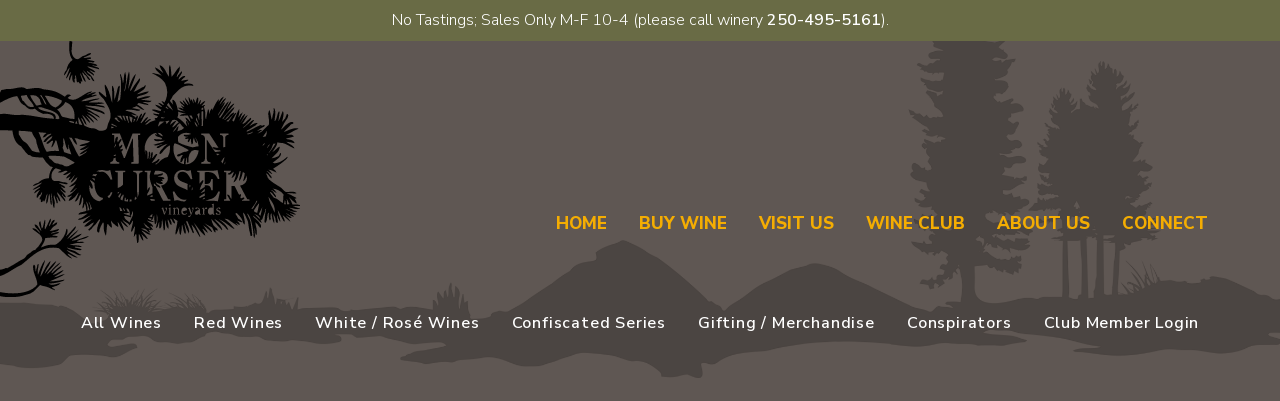

--- FILE ---
content_type: text/css
request_url: https://www.mooncurser.com/wp-content/themes/wp-spectratheme/commerce7-v2.css?ver=1762464077
body_size: 2099
content:
/*!
Version: 1.3.09
*/:root{--c7-font-family: Georgia, Times, Times New Roman, serif;--c7-heading-font-family: Lucida Bright,Georgia,serif;--c7-heading-text-color: #000 ;--c7-heading-font-weight: normal ;--c7-primary-color: #444444;--c7-primary-color-dark: #111111;--c7-primary-color-focus: rgba(0, 0, 0, 0.25)}.c7-tools{margin:0 auto;max-width:74rem;padding:.75rem 1rem;position:relative;justify-content:flex-start;align-items:center;background:#333;display:flex;font-size:14px;min-height:47.9px}@media screen and (min-width: 64.0625em){.c7-tools{min-height:33.9px}body.c7-not-activated .c7-tools{min-height:16px}}@media screen and (min-width: 64.0625em){.c7-tools{background:transparent;justify-content:flex-end;padding:0 1rem;margin:0 auto -1rem;right:0;top:-10px}}#c7-account{display:inline-block;z-index:900}#c7-account .c7-user-nav__account__login{color:#fff}@media screen and (min-width: 64.0625em){#c7-account .c7-user-nav__account__login{color:#333}}#c7-cart{display:inline-block;z-index:900}#c7-cart .c7-user-nav__cart__title{font-size:18px;line-height:1}#c7-cart .c7-user-nav__cart__title svg{stroke:#fff}@media screen and (min-width: 64.0625em){#c7-cart .c7-user-nav__cart__title svg{stroke:var(--c7-header-text-color)}}#c7-cart .c7-user-nav__cart>button{padding:0}@media screen and (min-width: 64.0625em){#c7-cart .c7-user-nav__cart>button{padding:5px 0}}.c7-checkout-logo{max-width:300px !important}.page-template-page-c7-account .c7t-content{max-width:70rem}.button{cursor:pointer;display:inline-block;border:0;border-radius:var(--c7-button-border-radius);font-size:var(--c7-font-size);font-weight:500;line-height:1.5;min-height:46px;padding:11px 20px;text-align:center;text-decoration:none;transition:all .1s ease-out;outline-width:medium;outline-style:none;background:var(--c7-primary-button-bg);color:var(--c7-primary-button-text-color)}.button:hover{text-decoration:none}.button:hover{background:var(--c7-primary-button-bg-hover);color:var(--c7-primary-button-text-color);text-decoration:none !important}.c7-btn{cursor:pointer;display:inline-block;border:0;border-radius:var(--c7-button-border-radius);font-size:var(--c7-font-size);font-weight:500;line-height:1.5;min-height:46px;padding:11px 20px;text-align:center;text-decoration:none;transition:all .1s ease-out;outline-width:medium;outline-style:none;background:var(--c7-primary-button-bg);color:var(--c7-primary-button-text-color)}.c7-btn:hover{text-decoration:none}.c7-btn:hover{background:var(--c7-primary-button-bg-hover);color:var(--c7-primary-button-text-color);text-decoration:none !important}.c7-product-collection{margin:0 auto;max-width:74rem;padding:0 1.5rem}.c7t-products-teaser--false .c7-product__teaser{display:none}.c7t-products{margin-bottom:2rem}.c7t-products-featured--true .c7-product:first-of-type{background:#eee;padding:2rem 2rem;border-radius:16px}@media screen and (min-width: 640px){.c7t-products--1up .c7-product-collection__product-list{grid-template-columns:1fr;-webkit-column-gap:30px;row-gap:80px}}@media screen and (min-width: 640px){.c7t-products--2up .c7-product-collection__product-list{grid-template-columns:1fr 1fr;-webkit-column-gap:30px;column-gap:30px;row-gap:80px}}@media screen and (min-width: 640px){.c7t-products--2up.c7t-products-featured--true .c7-product:first-of-type{grid-column-start:1;grid-column-end:3;grid-row-start:1;grid-row-end:1}}@media screen and (min-width: 640px){.c7t-products--3up .c7-product-collection__product-list{grid-template-columns:1fr 1fr;-webkit-column-gap:30px;column-gap:30px;row-gap:80px}}@media screen and (min-width: 768px){.c7t-products--3up .c7-product-collection__product-list{grid-template-columns:1fr 1fr 1fr}}@media screen and (min-width: 640px){.c7t-products--3up.c7t-products-featured--true .c7-product:first-of-type{grid-column-start:1;grid-column-end:4;grid-row-start:1;grid-row-end:1}.c7t-products--3up.c7t-products-featured--true .c7-product:first-of-type .c7-product__teaser p{text-align:center}.c7t-products--3up.c7t-products-featured--true .c7-product:first-of-type .c7-form{max-width:100%}}@media screen and (min-width: 640px){.c7t-products--4up .c7-product-collection__product-list{grid-template-columns:1fr 1fr;-webkit-column-gap:30px;column-gap:30px;row-gap:80px}}@media screen and (min-width: 768px){.c7t-products--4up .c7-product-collection__product-list{grid-template-columns:1fr 1fr 1fr}}@media screen and (min-width: 960px){.c7t-products--4up .c7-product-collection__product-list{grid-template-columns:1fr 1fr 1fr 1fr}}@media screen and (min-width: 640px){.c7t-products--4up.c7t-products-featured--true .c7-product:first-of-type{grid-column-start:1;grid-column-end:5;grid-row-start:1;grid-row-end:1}}.c7t-products--4up.c7t-products-featured--true .c7-product:first-of-type .c7-form{max-width:100%}.c7-product{display:flex;flex-direction:column}.c7-product__teaser{margin-bottom:0}.c7-product__add-to-cart__price{font-size:1.4rem;margin-top:0}.c7-product__add-to-cart__price__variant{vertical-align:text-bottom}.c7-product__add-to-cart__price__action-message{margin:0}.c7-product__add-to-cart__price__action-message p{margin:0;border:0;padding:0;font-size:1rem;font-style:italic}.c7-product .c7-price--original{display:inline-block;width:100%}.c7-product .c7-price--discounted{font-weight:bold}.c7-product img{max-height:280px}@media screen and (min-width: 48rem){.c7-product img{max-height:360px}}.c7-product__photo{padding:0 .5rem;position:relative;text-align:center}@media screen and (min-width: 40rem){.c7t-products--1up .c7-product{flex-direction:row;align-items:center}}@media screen and (min-width: 40rem){.c7t-products--1up .c7-product .c7-product__photo{width:30%}}@media screen and (min-width: 40rem){.c7t-products--1up .c7-product .c7-product__info{width:70%}}@media screen and (min-width: 54rem){.c7t-products--2up .c7-product{flex-direction:row;align-items:center}}@media screen and (min-width: 54rem){.c7t-products--2up .c7-product .c7-product__photo{width:30%}}@media screen and (min-width: 54rem){.c7t-products--2up .c7-product .c7-product__info{width:70%}}.c7t-products--3up .c7-product .c7-product__title,.c7t-products--4up .c7-product .c7-product__title{text-align:center}@media screen and (min-width: 48rem){.c7t-products--3up .c7-product .c7-product__title,.c7t-products--4up .c7-product .c7-product__title{text-align:center}}@media screen and (min-width: 48rem){.c7t-products--3up .c7-product .c7-product__info,.c7t-products--4up .c7-product .c7-product__info{width:100%;margin-bottom:0;margin-top:auto;display:flex;flex-direction:column;height:100%;min-height:0}}.c7t-products--3up .c7-product .c7-product__add-to-cart,.c7t-products--4up .c7-product .c7-product__add-to-cart{align-self:flex-end;margin-top:auto;width:100%}.c7t-products--3up .c7-product .c7-product__add-to-cart__price,.c7t-products--4up .c7-product .c7-product__add-to-cart__price{text-align:center}@media screen and (min-width: 48rem){.c7t-products--3up .c7-product .c7-product__add-to-cart__price,.c7t-products--4up .c7-product .c7-product__add-to-cart__price{text-align:center}}.c7t-products--3up .c7-product .c7-product__add-to-cart__form,.c7t-products--4up .c7-product .c7-product__add-to-cart__form{justify-content:center}@media screen and (min-width: 48rem){.c7t-products--3up .c7-product .c7-product__add-to-cart__form,.c7t-products--4up .c7-product .c7-product__add-to-cart__form{justify-content:center}}.c7t-products--3up .c7-product .c7-product__login-message,.c7t-products--4up .c7-product .c7-product__login-message{margin-top:auto;text-align:center}@media screen and (min-width: 48rem){.c7t-products--3up .c7-product .c7-product__login-message,.c7t-products--4up .c7-product .c7-product__login-message{text-align:center}}.c7t-products--3up .c7-product .c7-price--original,.c7t-products--4up .c7-product .c7-price--original{text-align:center}@media screen and (min-width: 48rem){.c7t-products--3up .c7-product .c7-price--original,.c7t-products--4up .c7-product .c7-price--original{text-align:center}}.c7t-products--4up_no_cart .c7-product .c7-product__variant__add-to-cart{display:none}.c7-personalization .c7-product__title{text-align:center}.c7-personalization .c7-product__info{width:100%;margin-bottom:0;margin-top:auto;display:flex;flex-direction:column;height:100%;min-height:0}.c7-personalization .c7-product__teaser{margin-bottom:1.5rem}.c7-personalization .c7-product__add-to-cart{justify-content:center;align-self:flex-end;margin-top:auto;width:100%;text-align:center}.c7-personalization .c7-product__add-to-cart__form{justify-content:center}.c7-product-specs{max-width:350px;margin:0 auto 1.5rem;text-align:center}@media screen and (min-width: 48em){.c7-product-specs{margin:0 0 1.5rem;text-align:left}}.c7-product-specs h2{text-align:center}@media screen and (min-width: 48em){.c7-product-specs h2{text-align:left}}.c7-product-spec{margin-bottom:.75rem;font-size:.875rem;font-weight:bold}@media screen and (min-width: 48em){.c7-product-spec{display:flex}}.c7-product-spec div:first-child{font-weight:normal;padding-right:2%}.c7-product-detail{display:block;margin:0 0 3rem;width:100%}@media screen and (min-width: 48rem){.c7-product-detail .c7-product{flex-direction:row;justify-content:space-between;max-width:64rem}}.c7-product-detail h1{font-size:1.5rem;line-height:1.1;margin-bottom:.5em;text-align:left}@media screen and (min-width: 40.0625rem){.c7-product-detail h1{font-size:3rem}}.c7-product-detail h2,.c7-product-detail h3{font-size:1.25rem;line-height:1.1;margin-bottom:.5em}@media screen and (min-width: 40.0625rem){.c7-product-detail h2,.c7-product-detail h3{font-size:2rem}}.c7-product-detail .c7-product__subtitle{font-size:1.25rem;line-height:1.1;margin-bottom:.5em;font-family:var(--c7-heading-font-family)}@media screen and (min-width: 40.0625rem){.c7-product-detail .c7-product__subtitle{font-size:2rem}}.c7-product-detail .c7-product__variant{margin-bottom:2rem}.c7-product-detail .c7-product-specs{margin-top:1.5rem}.c7-product-detail .c7-product-spec div{font-size:1rem}.c7-product-detail .c7-product-spec div:first-child{text-transform:none}.c7-product-detail__photo{position:relative;text-align:center;padding:0;margin:0 0 1rem;width:100%}@media screen and (min-width: 48rem){.c7-product-detail__photo{width:35%;text-align:center;order:2}}@media screen and (min-width: 48rem){.c7-product-detail__photo img{max-height:640px}}.c7-product-detail__photo__thumbs{display:flex;justify-content:center}.c7-product-detail__photo__thumbs img{padding:.75rem}.c7-product-detail__info{width:100%}@media screen and (min-width: 48rem){.c7-product-detail__info{width:65%;text-align:left}}.hide-variant-title .c7-product__variant__price__title{display:none}.c7-badge{display:block;padding:.5rem;color:#fff;text-align:center;text-shadow:0 1px 1px rgba(0,0,0,.5);position:absolute;pointer-events:none;z-index:10;display:flex;align-items:center;justify-content:center;text-transform:uppercase;letter-spacing:-0.02rem;font-size:13px;right:1rem;top:-1rem}.c7-badge--circle{background:#111;background:-webkit-linear-gradient(to bottom, #777, #111);background:linear-gradient(to bottom, #777, #111);width:66px;border-radius:50%;border-radius:50%;height:66px}.c7-badge--crest{background:#ff8008;background:-webkit-linear-gradient(to bottom, #FFC837, #FF8008);background:linear-gradient(to bottom, #FFC837, #FF8008);width:90px;height:60px;padding-top:1rem;color:#fff;border-radius:0;top:-0.3rem;right:.5rem;font-size:13px;line-height:1.2}@media screen and (min-width: 40rem){.c7-badge--crest{right:3rem;font-size:16px;width:110px;height:80px}}.c7-badge--crest:after{border-top:20px solid #ff8008;border-left:45px solid transparent;border-right:45px solid transparent;content:"";height:0;left:0;position:absolute;bottom:-20px;width:0}@media screen and (min-width: 40rem){.c7-badge--crest:after{border-top:27px solid #ff8008;border-left:55px solid transparent;border-right:55px solid transparent;bottom:-27px}}.c7-badge--12-point{background:#134e5e;width:55px;height:55px;right:-0.6rem;top:-0.4rem}.c7-badge--12-point:before,.c7-badge--12-point:after{content:"";position:absolute;top:0;left:0;height:55px;width:55px;background:#134e5e;z-index:-1}.c7-badge--12-point:before{-webkit-transform:rotate(30deg);-moz-transform:rotate(30deg);-ms-transform:rotate(30deg);-o-transform:rotate(30deg)}.c7-badge--12-point:after{-webkit-transform:rotate(60deg);-moz-transform:rotate(60deg);-ms-transform:rotate(60deg);-o-transform:rotate(60deg)}.c7-side-cart__header h1,.c7-cart__header h1,.c7-order-summary h1,.c7-checkout__content h1,.c7-account h1{font-size:32px;padding:0}@media only screen and (min-width: 640px){.c7-side-cart__header h1,.c7-cart__header h1,.c7-order-summary h1,.c7-checkout__content h1,.c7-account h1{font-size:42px}}.c7-side-cart__header h2,.c7-cart__header h2,.c7-order-summary h2,.c7-checkout__content h2,.c7-account h2{font-size:20px;padding:0}@media only screen and (min-width: 640px){.c7-side-cart__header h2,.c7-cart__header h2,.c7-order-summary h2,.c7-checkout__content h2,.c7-account h2{font-size:24px}}.c7-table a,.c7-table--basic a{font-size:14px}.c7-hide-pickup #c7-delivery-pickup-tab,.c7-hide-pickup #c7-delivery-shipping-tab{display:none}.c7-hide-skip .c7-btn--skip{display:none}.c7-subscribe[data-has-name-field=true] .c7-form__group .c7-form__field+button{margin:0;width:100%}


--- FILE ---
content_type: text/css
request_url: https://www.mooncurser.com/wp-content/themes/wp-spectratheme/style.css?ver=1762464077
body_size: 20947
content:
/*!
Theme Name: Spectra Template
Author: Wine Works
Author URI: http://wineworks.co
Description: Custom theme developed by Wine Works to be used with Commerce7 & WordPress
Version: 1.6.5.7
License: GNU General Public License v2 or later
License URI: http://www.gnu.org/licenses/gpl-2.0.html
Text Domain: Spectra
*//*! normalize.css v3.0.2 | MIT License | git.io/normalize */html{font-family:sans-serif;-ms-text-size-adjust:100%;-webkit-text-size-adjust:100%}body{margin:0}article,aside,details,figcaption,figure,footer,header,hgroup,main,menu,nav,section,summary{display:block}audio,canvas,progress,video{display:inline-block;vertical-align:baseline}audio:not([controls]){display:none;height:0}[hidden],template{display:none}a{background-color:rgba(0,0,0,0)}a:active,a:hover{outline:0}abbr[title]{border-bottom:1px dotted}b,strong{font-weight:bold}dfn{font-style:italic}h1{font-size:2em;margin:.67em 0}mark{background:#ff0;color:#000}small{font-size:80%}sub,sup{font-size:75%;line-height:0;position:relative;vertical-align:baseline}sup{top:-0.5em}sub{bottom:-0.25em}img{border:0}svg:not(:root){overflow:hidden}figure{margin:1em 40px;max-width:100%}hr{-moz-box-sizing:content-box;box-sizing:content-box;height:0}pre{overflow:auto}code,kbd,pre,samp{font-family:monospace,monospace;font-size:1em}button,input,optgroup,select,textarea{color:inherit;font:inherit;margin:0}button{overflow:visible}button,select{text-transform:none}button,html input[type=button],input[type=reset],input[type=submit]{-webkit-appearance:button;cursor:pointer}button[disabled],html input[disabled]{cursor:default}button::-moz-focus-inner,input::-moz-focus-inner{border:0;padding:0}input{line-height:normal}input[type=checkbox],input[type=radio]{box-sizing:border-box;padding:0}input[type=number]::-webkit-inner-spin-button,input[type=number]::-webkit-outer-spin-button{height:auto}input[type=search]{-webkit-appearance:textfield;-moz-box-sizing:content-box;-webkit-box-sizing:content-box;box-sizing:content-box}input[type=search]::-webkit-search-cancel-button,input[type=search]::-webkit-search-decoration{-webkit-appearance:none}fieldset{border:1px solid silver;margin:0 2px;padding:.35em .625em .75em}legend{border:0;padding:0}textarea{overflow:auto}optgroup{font-weight:bold}table{border-collapse:collapse;border-spacing:0}td,th{padding:0}.clearfix:before,.clearfix:after{content:" ";display:table}.clearfix:after{clear:both}.hide-text{overflow:hidden;text-indent:100%;white-space:nowrap}.hide-text a{display:block;height:100%}*,*:before,*:after{-webkit-box-sizing:border-box;-moz-box-sizing:border-box;box-sizing:border-box}html,body{font-size:16px;min-height:100%}body{background:#fff;color:#232324;font-family:Georgia,Times,Times New Roman,serif;font-size:1rem}h1,h2,h3,.blog-page>h2,h4,h5,h6,.h1,.h2,.h3,.h4,.h5,.h6{font-family:Lucida Bright,Georgia,serif;font-weight:normal;margin-top:0;margin-bottom:.5em}h1,.h1{font-size:2rem;line-height:1.1;margin-bottom:.4em}@media only screen and (min-width: 40.0625em){h1,.h1{font-size:4rem}}h1+h3,.blog-page>h1+h2,h1+h2,h1+.h3,h1+.h2,.h1+h3,.h1+h2,.h1+.h3,.h1+.h2{text-transform:uppercase;font-size:1rem;letter-spacing:.1em;margin-bottom:1.5rem}@media only screen and (min-width: 40.0625em){h1+h3,.blog-page>h1+h2,h1+h2,h1+.h3,h1+.h2,.h1+h3,.h1+h2,.h1+.h3,.h1+.h2{font-size:1.4545454545rem}}h2,.h2{font-size:1.5rem;line-height:1.1;margin-bottom:.5em}@media only screen and (min-width: 40.0625em){h2,.h2{font-size:3rem}}h3,.blog-page>h2,.h3{font-size:1.25rem;line-height:1.2;margin-bottom:.5em}@media only screen and (min-width: 40.0625em){h3,.blog-page>h2,.h3{font-size:2rem}}h4,.h4{font-size:1.2em;line-height:1.2;margin-bottom:.2em}@media only screen and (min-width: 40.0625em){h4,.h4{font-size:1.65rem}}h5,.h5{font-size:1rem;line-height:1.2;margin-bottom:.2em}@media only screen and (min-width: 40.0625em){h5,.h5{font-size:1.25rem}}h6,.h6{font-size:1rem;line-height:1.2;margin-bottom:.2em}@media only screen and (min-width: 40.0625em){h6,.h6{font-size:1rem}}p{font-family:Georgia,Times,Times New Roman,serif;font-size:1rem;line-height:1.4;margin-top:0;margin-bottom:1.5em}hr{border:1px solid #ccc;border-width:1px 0 0;clear:both;height:0;margin:3rem 0}a{color:#000;text-decoration:none;transition:all 200ms ease-out}a:hover{color:#232324}p a,li a{text-decoration:underline}img{max-width:100% !important;height:auto !important}blockquote{font-size:1.8rem;font-style:italic}blockquote p{font-size:1.8rem;font-style:italic;margin-bottom:0;line-height:1.2;text-align:center}blockquote p:before{content:"“"}blockquote p:after{content:"”"}blockquote+cite,blockquote+p cite{margin-top:-1.5rem}cite{text-transform:uppercase;letter-spacing:.03em;font-size:1rem;display:block;text-align:center;margin:0 auto 1.5rem;font-style:normal}.text-small{font-size:.917em}.text-tiny{font-size:.834em}.club-selector-wrapper{display:flex;justify-content:flex-start;align-items:center;flex-direction:row}@media only screen and (max-width: 40em){.club-selector-wrapper{flex-direction:column}}.club-selector-wrapper .c7-button{min-width:140px;margin-left:1rem}@media only screen and (max-width: 40em){.club-selector-wrapper .c7-button{width:100%;margin-left:0;margin-top:1rem}}.c7t-template-width{margin:0 auto;max-width:60rem;padding:0 1rem;position:relative}.c7t-content{margin:0 auto;max-width:60rem;padding:0 1rem;position:relative}.c7t-content--wide{max-width:74rem;padding:0 1rem;position:relative}.c7t-content--narrow{max-width:45rem;padding:0 1rem;position:relative}@media only screen and (min-width: 40.0625em){.small-only{display:none}}@media only screen and (max-width: 40em){.medium-up{display:none}}.c7-hide-pickup .c7-checkout__content__title__pickup{display:none}.c7-hide-hold a.c7-club-actions__hold,.c7-hide-hold span.c7-club-actions__divider{display:none}.c7-hide-cancel a.c7-club-actions__cancel,.c7-hide-cancel span.c7-club-actions__divider{display:none}.c7-hide-skip a.c7-club-actions__skip,.c7-hide-skip span.c7-club-actions__divider{display:none}.c7-hide-skip.c7-hide-hold.c7-hide-cancel .c7-club-actions.c7-club-actions--hold-cancel{display:none}.c7-club-actions a{cursor:pointer}@media only screen and (max-width: 40em){.subscribe-columns.c7t-text-block--2col .c7t-template-width>div:first-of-type{max-width:36rem;margin-left:auto;margin-right:auto;text-align:center}}img.alignright{float:right;margin:0 0 1em 1em}img.alignleft{float:left;margin:0 1em 1em 0}img.aligncenter{display:block;margin-left:auto;margin-right:auto}.alignright{float:right}.alignleft{float:left}.aligncenter{display:block;margin-left:auto;margin-right:auto}.screen-reader-text,.no-display,.visually-hidden{border:0;clip:rect(0 0 0 0);-webkit-clip-path:inset(50%);clip-path:inset(50%);height:1px;margin:-1px;overflow:hidden;padding:0;position:absolute;width:1px;white-space:nowrap}.screen-reader-text:focus{clip:auto;-webkit-clip-path:none;clip-path:none;height:auto;line-height:normal;padding:1rem 1.5rem;text-decoration:none;top:.5rem;left:.5rem;width:auto;z-index:100000;background:#fff;border:2px solid #000;border-radius:.25rem;overflow:visible}.password-protection{padding:2rem 1rem}@media only screen and (min-width: 64.0625em){.password-protection{padding:3rem 2rem}}@media print{html,body{min-height:0}.c7t-recipe{padding-top:0;padding-bottom:0}.c7t-recipe__meta{display:flex;flex-wrap:nowrap;width:90%;margin:1rem 0 -2rem;justify-content:center;align-items:center}.c7t-recipe__photo{width:30%}.c7t-recipe__attributes{display:flex;flex-direction:column;width:65%}.c7t-recipe__attributes div{margin:0 auto 0 0}.c7t-recipe__attributes div span{width:auto;text-align:left}.noprint{display:none}}.hide-block{display:none !important;opacity:0 !important}html{scroll-behavior:smooth}@keyframes bounce{0%,20%,50%,80%,100%{-moz-transform:translateY(0) rotate(45deg);-ms-transform:translateY(0) rotate(45deg);-webkit-transform:translateY(0) rotate(45deg);transform:translateY(0) rotate(45deg)}40%{-moz-transform:translateY(-5px) rotate(45deg);-ms-transform:translateY(-5px) rotate(45deg);-webkit-transform:translateY(-5px) rotate(45deg);transform:translateY(-5px) rotate(45deg)}60%{-moz-transform:translateY(-5px) rotate(45deg);-ms-transform:translateY(-5px) rotate(45deg);-webkit-transform:translateY(-5px) rotate(45deg);transform:translateY(-5px) rotate(45deg)}}.bounce{animation:bounce 3s 5}@media(prefers-reduced-motion){.bounce{animation:none !important}}.header{width:100%;position:relative;z-index:20}@media only screen and (min-width: 64.0625em){.header{transition:all 300ms ease-out;position:sticky;top:0;padding:1rem 0;background:#fff}.admin-bar .header{top:32px}.scrolled .header{background:rgba(0,0,0,.75);padding-top:0;top:0;padding:0;position:sticky;z-index:20}.scrolled .header .c7-tools{margin:0;min-height:0}.scrolled .header #c7-login,.scrolled .header #c7-account{display:none}.scrolled .header #c7-cart>a{display:none}.scrolled .header .c7-user-nav__cart{display:block}.scrolled .header .c7-user-nav__cart>.c7-link{display:none}.admin-bar.scrolled .header{top:32px}}.header--overlay{background:rgba(255,255,255,.5)}.header--overlay+.c7t-banner{margin-top:-126px}.header .c7t-template-width{display:flex;align-items:flex-start;justify-content:space-between;max-width:74rem}@media only screen and (min-width: 64.0625em){.header .c7t-template-width{align-items:center}}.header__logo{width:200px;padding:.75rem 0rem;position:relative;margin:0 auto}@media only screen and (min-width: 64.0625em){.header__logo{width:250px;padding:0;transition:all 300ms ease-out;margin:0}.scrolled .header__logo{padding:1rem 0;width:150px}.scrolled .header__logo svg{fill:#fff}.scrolled .header__logo .logo-alternate{opacity:1}.scrolled .header__logo a img:first-child{opacity:0}}.header__logo a{display:block;position:relative;font-size:0}.header__logo a img{transition:all 300ms ease-out}.header__logo .logo-alternate{position:absolute;top:0;right:0;opacity:0}.header--centered .header__logo{margin:0 auto;padding:.75rem 0rem}.scrolled .header--centered .header__logo{padding:0}@media only screen and (min-width: 64.0625em){.header--centered .header__logo{padding:0rem 0 1rem}}.header--centered .c7t-template-width{display:block}.header--centered--overlay{background:rgba(255,255,255,.5)}.header--centered--overlay+.c7t-banner{margin-top:-138px}.header--transparent{background:rgba(0,0,0,0) !important}body.scrolled .header--image{opacity:.8}.c7-user-nav__account a.c7-user-nav__account__name{color:#fff}@media screen and (max-width: 64em){.c7-user-nav__account a.c7-user-nav__account__name{padding:0}}@media only screen and (min-width: 64.0625em){.c7-user-nav__account a.c7-user-nav__account__name{color:#000}}.c7-user-nav__account a.c7-user-nav__account__name svg{stroke:#fff}@media only screen and (min-width: 64.0625em){.c7-user-nav__account a.c7-user-nav__account__name svg{stroke:#000}}@media screen and (max-width: 64em){.c7-user-nav__account__dropdown{top:32px;left:0;right:auto}}@media screen and (max-width: 64em){.header__navigation__menu{position:absolute;top:0;right:1rem}}@media screen and (max-width: 64em){.header__navigation__menu .menu-header-container{transition:visibility 200ms ease-out,transform 200ms ease-out;background:#eee;padding:3rem 1rem 1rem;position:fixed;top:0;left:0;right:0;bottom:0;transform:translateX(100%);height:100%;width:100%;overflow:scroll;z-index:10;pointer-events:none;visibility:hidden}.mobile-nav-active .header__navigation__menu .menu-header-container{transform:translateX(0);transition:visibility 200ms ease-out,transform 200ms ease-out;pointer-events:all;visibility:visible}}.header__navigation__menu .menu-header-container ul{margin:0;padding:0;display:flex;flex-direction:column;list-style:none}@media only screen and (min-width: 64.0625em){.header__navigation__menu .menu-header-container ul{flex-direction:row}}.header__navigation__menu .menu-header-container a{font-size:1rem;list-style:none;display:inline-block;padding:.5rem 1rem;text-decoration:none}.header__navigation__menu .menu-header-container a:hover,.header__navigation__menu .menu-header-container a:focus{color:#000}.header__navigation__menu .menu-header-container li.menu-item-has-children{position:relative}.header__navigation__menu .menu-header-container li.menu-item-has-children>a{width:calc(100% - 32px);white-space:nowrap}.header__navigation__menu .menu-header-container li.menu-item-has-children>button{background-color:rgba(0,0,0,0);border:none;line-height:1;padding:6px;transition:all 200ms;stroke:#000}.header__navigation__menu .menu-header-container li.menu-item-has-children>button:focus{outline-offset:2px;transition:all 200ms}.header__navigation__menu .menu-header-container li.menu-item-has-children>ul{display:none}.header__navigation__menu .menu-header-container li.menu-item-has-children.open>button{transform:rotate(180deg);transition:all 200ms}.header__navigation__menu .menu-header-container li.menu-item-has-children.open>ul{display:block}@media only screen and (min-width: 64.0625em){.header__navigation__menu .menu-header-container li.menu-item-has-children:hover>button{transform:rotate(180deg);transition:all 200ms}.header__navigation__menu .menu-header-container li.menu-item-has-children:hover>ul{display:block}}.header__navigation__menu .menu-header-container>ul{flex-direction:column}@media only screen and (min-width: 64.0625em){.header__navigation__menu .menu-header-container>ul{flex-direction:row;justify-content:flex-end;flex-wrap:wrap}}@media only screen and (min-width: 64.0625em){.header__navigation__menu .menu-header-container>ul>li.menu-item-has-children>a{width:auto}}@media only screen and (min-width: 64.0625em){.header__navigation__menu .menu-header-container>ul>li.menu-item-has-children>button{margin-left:-8px}}.header__navigation__menu .menu-header-container>ul>li>ul{transition:all 200ms ease-out;padding-left:.875rem;text-align:left}@media only screen and (min-width: 64.0625em){.header__navigation__menu .menu-header-container>ul>li>ul{background:#fff;border:1px solid #666;display:flex;min-width:12rem;padding:0;position:absolute;top:100%}}@media only screen and (min-width: 64.0625em){.header__navigation__menu .menu-header-container>ul>li>ul{min-width:12.5rem}}.header__navigation__menu .menu-header-container>ul>li>ul>li>a{padding:.5rem 1rem;width:100%}@media only screen and (min-width: 64.0625em){.header__navigation__menu .menu-header-container>ul>li>ul>li.menu-item-has-children>button{transform:rotate(-90deg)}}@media only screen and (min-width: 64.0625em){.header__navigation__menu .menu-header-container>ul>li>ul>li.menu-item-has-children:hover>button{transform:rotate(90deg)}}.header__navigation__menu .menu-header-container>ul>li>ul>li>ul{transition:opacity 200ms ease-out;font-size:.875rem;list-style:none;text-align:left;padding-left:.875rem}@media only screen and (min-width: 64.0625em){.header__navigation__menu .menu-header-container>ul>li>ul>li>ul{background:#fff;border:1px solid #666;min-width:12rem;position:absolute;left:100%;top:0;padding:0}}.header__navigation__menu .menu-header-container>ul>li>ul>li>ul>li>a{padding:.5rem;width:100%}.show-mobile-nav .menu-header-container{background:#333}.show-mobile-nav .menu-header-container a{color:#fff}.show-mobile-nav .menu-header-container a:hover{color:#fff}.show-mobile-nav .menu-header-container .dropdown-toggle{stroke:#fff !important}.scrolled .header__navigation__menu .menu-header-container>ul>li>a{color:#fff}.scrolled .header__navigation__menu .menu-header-container>ul>li>a:hover,.scrolled .header__navigation__menu .menu-header-container>ul>li>a:focus{color:#fff}.scrolled .header__navigation__menu .menu-header-container>ul>li>button{stroke:#fff}.header--centered .header__navigation__menu{width:100%}@media screen and (max-width: 63.9375rem){.header--centered .header__navigation__menu{position:absolute;top:0;right:1rem}}.header--centered .header__navigation__menu ul{justify-content:center}body.show-mobile-nav{overflow:hidden}.header__navigation-toggle{color:#fff;cursor:pointer;padding:0 0 0 .25rem;position:relative;text-transform:uppercase;align-self:flex-end;margin-left:auto;border:1px solid rgba(0,0,0,0) !important;background:rgba(0,0,0,0);display:flex;justify-content:space-between;align-items:center;transform:translateY(-36px);z-index:11;-webkit-touch-callout:none;-webkit-user-select:none;-khtml-user-select:none;-moz-user-select:none;-ms-user-select:none;user-select:none}@media only screen and (min-width: 64.0625em){.header__navigation-toggle{display:none}}.c7-cart-open .header__navigation-toggle{z-index:0}.show-mobile-nav .header__navigation-toggle span{background:none}.show-mobile-nav .header__navigation-toggle span:before,.show-mobile-nav .header__navigation-toggle span:after{transition-delay:0s,200ms}.show-mobile-nav .header__navigation-toggle span:before{-webkit-transform:rotate(45deg);-ms-transform:rotate(45deg);-o-transform:rotate(45deg);transform:rotate(45deg);top:0}.show-mobile-nav .header__navigation-toggle span:after{transform:rotate(-45deg);bottom:0}.header__navigation-toggle span{transition:background 0s 200ms;-webkit-touch-callout:none;-webkit-user-select:none;-khtml-user-select:none;-moz-user-select:none;-ms-user-select:none;user-select:none;background:#fff;display:block;position:relative;height:1px;width:1.125rem;margin-left:10px}.header__navigation-toggle span:before,.header__navigation-toggle span:after{transition-duration:200ms,200ms;transition-delay:200ms,0s;background:#fff;content:"";height:1px;position:absolute;left:0;width:100%}.header__navigation-toggle span:before{transition-property:top,transform;top:-5px}.header__navigation-toggle span:after{transition-property:bottom,transform;bottom:-5px}.header__navigation-toggle:hover{background:none;border:0;color:#fff}.secondary-menu{background:#333}.secondary-menu ul{list-style:none;padding:0;margin:0;display:flex;justify-content:center}.secondary-menu ul li{position:relative;padding:.75rem .75rem}@media only screen and (max-width: 40em){.secondary-menu ul li{width:100%}}@media screen and (min-width: 40em){.secondary-menu ul li:hover ul{opacity:1;visibility:visible}}.secondary-menu ul li.current_page_item a{color:#fff}.secondary-menu ul li ul{padding-top:.5rem;-webkit-transition:opacity 200ms ease-out;-o-transition:opacity 200ms ease-out;transition:opacity 200ms ease-out;display:none;font-size:.875rem;list-style:none;opacity:1;text-align:left;visibility:visible;padding-left:0}@media screen and (min-width: 40em){.secondary-menu ul li ul{background:#fff;border:1px solid #666;display:block;min-width:12.5rem;opacity:0;position:absolute;top:100%;visibility:hidden;padding:0}}.secondary-menu ul li ul li{padding:.5rem 0}.secondary-menu ul li a{text-decoration:none;text-transform:uppercase;color:#eee}.secondary-menu ul li a:hover{color:#fff}@media only screen and (min-width: 40.0625em){.secondary-menu ul li.hidden-parent{display:none}}@media only screen and (max-width: 40em){.secondary-menu ul li.menu-item-has-children>input:checked+a:before{content:"-"}}@media only screen and (max-width: 40em){.secondary-menu ul li.menu-item-has-children>input+a:before{-webkit-transform:translateY(-50%);-ms-transform:translateY(-50%);-o-transform:translateY(-50%);transform:translateY(-50%);content:"+";font-size:1.125rem;position:absolute;top:1.25rem;right:0;width:3.25rem;text-align:center}}.secondary-menu ul li.menu-item-has-children .toggle-sub-menu{display:block;max-height:2.625rem;position:absolute;top:0;right:0;bottom:0;height:100%;width:3.25rem;opacity:0;z-index:1}@media only screen and (min-width: 40.0625em){.secondary-menu ul li.menu-item-has-children .toggle-sub-menu{display:none}}.secondary-menu ul li.menu-item-has-children .toggle-sub-menu:checked+a+button+ul{display:block}.secondary-menu ul li.menu-item-has-children--visible ul{opacity:1;visibility:visible}.footer{background-color:#333;color:#eee;padding:1.5rem 1rem}@media only screen and (min-width: 64.0625em){.footer.footer--1 .c7t-template-width{display:block}.footer.footer--1 .c7t-template-width:before,.footer.footer--1 .c7t-template-width:after{content:" ";display:table}.footer.footer--1 .c7t-template-width:after{clear:both}}@media only screen and (min-width: 64.0625em){.footer.footer--2 .c7t-template-width{display:block}.footer.footer--2 .c7t-template-width:before,.footer.footer--2 .c7t-template-width:after{content:" ";display:table}.footer.footer--2 .c7t-template-width:after{clear:both}}.footer .c7t-template-width{max-width:74rem}@media only screen and (min-width: 40.0625em){.footer .c7t-template-width{display:flex;flex-wrap:wrap}}.footer a{color:#eee;text-decoration:none}.footer a:hover{color:#fff;text-decoration:underline;text-underline-offset:4px}.footer__menu{text-align:center;width:100%}.footer__menu ul ul,.footer__menu input{display:none}@media only screen and (min-width: 64.0625em){.footer--1 .footer__menu{float:right;width:65%;text-align:right}.footer--1 .footer__menu ul li:last-child{margin-right:0}.footer--1 .footer__menu ul li:last-child a{padding-right:0}}@media only screen and (min-width: 64.0625em){.footer--2 .footer__menu{float:left;width:65%;text-align:left}}@media only screen and (min-width: 64.0625em){.footer--4 .footer__menu{order:1;width:75%;text-align:left}}.footer__menu ul{list-style:none;margin:0 0 2rem;padding:0}@media only screen and (min-width: 40.0625em){.footer__menu ul{margin:0 0 1rem}}.footer--4 .footer__menu ul{margin:0 0 1rem}@media only screen and (min-width: 64.0625em){.footer--4 .footer__menu ul{margin:0}}.footer__menu ul li{display:block;margin:.25rem 0}@media only screen and (min-width: 40.0625em){.footer__menu ul li{display:inline-block;margin-right:.5rem}}.footer__menu ul li a{display:inline-block;color:#eee;padding:.25rem .5rem;font-size:.917rem}.footer__menu ul li a:hover{color:#fff}.footer__address{text-align:center;margin-bottom:1.5rem;font-size:.875rem;width:100%}@media only screen and (min-width: 64.0625em){.footer--1 .footer__address{float:left;width:35%;text-align:left}}@media only screen and (min-width: 64.0625em){.footer--2 .footer__address{float:right;width:35%;text-align:right}}@media only screen and (min-width: 64.0625em){.footer--4 .footer__address{order:2;width:25%;text-align:right}}.footer__address span{margin:.5rem 0}@media only screen and (min-width: 64.0625em){.footer--2 .footer__address span{margin:.25rem 0}}.footer__address__name{display:block;font-size:1.2em}.footer--2 .footer__address__name{display:none}.footer--4 .footer__address__name{display:none}.footer--4 .footer__address__link{display:none}.footer__address__address{white-space:nowrap}@media only screen and (min-width: 64.0625em){.footer--2 .footer__address__address{display:block}}.footer--4 .footer__address__address{display:none}.footer__address__city{white-space:nowrap}.footer--4 .footer__address__city{display:none}.footer--4 .footer__address__state{display:none}.footer__address__postalcode{white-space:nowrap}.footer--4 .footer__address__postalcode{display:none}.footer__address__phone{display:block;white-space:nowrap;margin-bottom:.5rem}@media screen and (min-width: 480px){.footer__address__phone{display:inline-block;padding-right:1rem;position:relative}.footer__address__phone:after{content:"  |  ";position:absolute;right:-0.2rem}}@media screen and (min-width: 480px){.footer__address__phone--no-email:after{content:""}}.footer--4 .footer__address__phone{font-size:1.8em;margin:0 0 1rem}.footer--4 .footer__address__phone:after{content:""}@media only screen and (min-width: 64.0625em){.footer--4 .footer__address__phone{margin-bottom:0}}.footer__address__email{display:block}@media screen and (min-width: 480px){.footer__address__email{display:inline-block}}.footer--4 .footer__address__email{display:none}.footer__address__break{display:block;margin:0;height:.4rem}@media only screen and (min-width: 40.0625em){.footer--3 .footer__address__break{height:0}}@media only screen and (min-width: 64.0625em){.footer--4 .footer__address__break{display:none}}.footer__rule{display:none}@media only screen and (min-width: 64.0625em){.footer--4 .footer__rule{display:block;border-top:1px solid #eee;width:100%;order:3;margin-bottom:1.5rem}}.footer__social-media{display:flex;justify-content:center;align-items:center;margin-bottom:1.5rem;width:100%}@media only screen and (min-width: 64.0625em){.footer--1 .footer__social-media{float:right;width:65%;justify-content:flex-end}.footer--1 .footer__social-media a:last-child{margin-right:0}}@media only screen and (min-width: 64.0625em){.footer--2 .footer__social-media{float:left;width:65%;justify-content:flex-start}}@media only screen and (min-width: 64.0625em){.footer--4 .footer__social-media{order:5;justify-content:flex-end;width:60%}}.footer__social-media a{display:inline-block;vertical-align:middle;margin:0 .4rem}.footer__social-media a:hover svg{fill:#fff}.footer__social-media img,.footer__social-media svg{width:18px;height:18px;fill:#eee;transition:fill 200ms ease-out}.footer__social-media .tripadvisor{width:32px}.footer__copyright,.footer__optional-text{text-align:center;font-size:.75rem;width:100%;margin:0 auto 1.5rem}@media only screen and (min-width: 64.0625em){.footer--1 .footer__copyright,.footer--1 .footer__optional-text{float:left;width:100%;text-align:left}}@media only screen and (min-width: 64.0625em){.footer--2 .footer__copyright,.footer--2 .footer__optional-text{float:left;width:100%;text-align:left}}@media only screen and (min-width: 64.0625em){.footer--4 .footer__copyright,.footer--4 .footer__optional-text{order:4;width:40%;text-align:left}}.footer__optional-text{margin-bottom:.75rem}.footer__optional-text p{font-size:.75rem}.footer__optional-text p:last-of-type{margin-bottom:0}@media only screen and (min-width: 64.0625em){.footer__optional-text-wrapper{order:4;width:40%}}.footer__optional-text-wrapper .footer__copyright,.footer__optional-text-wrapper .footer__optional-text{width:100%}@media only screen and (min-width: 64.0625em){.footer__optional-text-wrapper .footer__copyright,.footer__optional-text-wrapper .footer__optional-text{text-align:left}}.footer--transparent{background:rgba(0,0,0,0) !important}.wp-pagenavi{padding:0 1rem 2rem;text-align:center;margin:0 auto}@media only screen and (min-width: 40.0625em){.wp-pagenavi{padding:0 0 2rem}}.wp-pagenavi:before,.wp-pagenavi:after{clear:both;display:table;content:""}body.blog .wp-pagenavi{margin-top:3rem}.wp-pagenavi a,.wp-pagenavi span{font-weight:bold;border:none;padding:.5rem .9rem;font-family:Frutiger,"Frutiger Linotype",Univers,Calibri,Tahoma,Geneva,Arial,sans-serif}@media only screen and (max-width: 40em){.wp-pagenavi a,.wp-pagenavi span{display:block;text-align:center;margin:10px auto}}.wp-pagenavi a:hover,.wp-pagenavi span.current{border:2px solid #333;color:#fff;background:#333}.wp-pagenavi a{border:2px solid #333;background:#fff;color:#333;transition:all .4s ease}.age-gate-heading{font-size:2.3rem;margin-bottom:1rem}.age-gate-form button{cursor:pointer;display:inline-block;border:0;border-radius:var(--c7-button-border-radius);font-size:var(--c7-font-size);font-weight:500;line-height:1.5;min-height:46px;padding:11px 20px;text-align:center;text-decoration:none;transition:all .1s ease-out;background:var(--c7-primary-button-bg);color:var(--c7-primary-button-text-color)}.age-gate-form button:hover{text-decoration:none}.age-gate-form button:hover{background:var(--c7-primary-button-bg-hover);color:var(--c7-primary-button-text-color);text-decoration:none !important}.age-gate-form button.age-gate-submit-no{background-color:#888}.uk-modal-header{background:#fff !important;border-bottom:0 !important;padding:20px 20px 0 20px !important}.uk-open .uk-modal-dialog,#surbma-yes-no-popup .uk-modal-footer.surbma-yes-no-popup-button-left{text-align:center !important}#surbma-yes-no-popup .uk-modal-footer>:last-child,#surbma-yes-no-popup .uk-modal-header>:last-child{padding-bottom:.55em !important}.uk-modal-content{padding-bottom:10px}.uk-modal-footer{background:#fff}.uk-modal-footer button#button1,.uk-modal-footer button#button2{border-radius:0;transition:all .2s ease-in;padding:.55em 1.5em !important;display:inline-block;font-family:Frutiger,"Frutiger Linotype",Univers,Calibri,Tahoma,Geneva,Arial,sans-serif}.uk-modal-footer button#button1:hover,.uk-modal-footer button#button2:hover{text-decoration:none}.uk-modal-footer button#button1{border:2px solid #888;background-color:rgba(0,0,0,0);color:#888}.uk-modal-footer button#button1:hover{border:2px solid #3c3c3c;background-color:rgba(0,0,0,0);color:#3c3c3c}.uk-modal-footer button#button2{background-color:rgba(0,0,0,0);border:2px solid #333;color:#333;text-transform:uppercase;letter-spacing:.035em}.uk-modal-footer button#button2:hover{background-color:rgba(0,0,0,0);border:2px solid #000;color:#000}.c7t-banner{background-repeat:no-repeat;background-size:cover;background-position:center center;position:relative}.c7t-banner__image{display:inline-block;font-size:0;position:relative;width:100%}.c7t-banner .c7t-template-width{height:46vh;display:flex;align-items:center;justify-content:center;max-width:74rem;margin:0 auto;width:100%}.c7t-banner .c7t-template-width .c7t-banner__content{text-shadow:0 2px 1px rgba(0,0,0,.5),0 4px 2px rgba(0,0,0,.4),0 8px 4px rgba(0,0,0,.4),0 16px 8px rgba(0,0,0,.35),0 32px 16px rgba(0,0,0,.3)}.c7t-banner .c7t-template-width--content-center-left{align-items:center;justify-content:flex-start}.c7t-banner .c7t-template-width--content-center-left .c7t-banner__content{text-align:left;width:55%}.c7t-banner .c7t-template-width--content-center-right{align-items:center;justify-content:flex-end}.c7t-banner .c7t-template-width--content-center-right .c7t-banner__content{text-align:right;width:100%}@media only screen and (min-width: 40.0625em){.c7t-banner .c7t-template-width--content-center-right .c7t-banner__content{width:75%}}@media only screen and (min-width: 64.0625em){.c7t-banner .c7t-template-width--content-center-right .c7t-banner__content{width:55%}}.c7t-banner .c7t-template-width--content-top-left{align-items:flex-start;justify-content:flex-start}.c7t-banner .c7t-template-width--content-top-left .c7t-banner__content{text-align:left;width:100%}@media only screen and (min-width: 40.0625em){.c7t-banner .c7t-template-width--content-top-left .c7t-banner__content{width:75%}}@media only screen and (min-width: 64.0625em){.c7t-banner .c7t-template-width--content-top-left .c7t-banner__content{width:55%}}.c7t-banner .c7t-template-width--content-top{align-items:flex-start}.c7t-banner .c7t-template-width--content-top-right{align-items:flex-start;justify-content:flex-end}.c7t-banner .c7t-template-width--content-top-right .c7t-banner__content{text-align:right;width:100%}@media only screen and (min-width: 40.0625em){.c7t-banner .c7t-template-width--content-top-right .c7t-banner__content{width:75%}}@media only screen and (min-width: 64.0625em){.c7t-banner .c7t-template-width--content-top-right .c7t-banner__content{width:55%}}.c7t-banner .c7t-template-width--content-centered a.image-link-banner{display:flex}.c7t-banner .c7t-template-width--content-centered a.image-link-banner .c7t-banner__content{margin:auto}.c7t-banner .c7t-template-width--content-bottom-left{align-items:flex-end;justify-content:flex-start}.c7t-banner .c7t-template-width--content-bottom-left .c7t-banner__content{text-align:left;width:100%}@media only screen and (min-width: 40.0625em){.c7t-banner .c7t-template-width--content-bottom-left .c7t-banner__content{width:75%}}@media only screen and (min-width: 64.0625em){.c7t-banner .c7t-template-width--content-bottom-left .c7t-banner__content{width:55%}}.c7t-banner .c7t-template-width--content-bottom{align-items:flex-end}.c7t-banner .c7t-template-width--content-bottom-right{align-items:flex-end;justify-content:flex-end}.c7t-banner .c7t-template-width--content-bottom-right .c7t-banner__content{text-align:right;width:100%}@media only screen and (min-width: 40.0625em){.c7t-banner .c7t-template-width--content-bottom-right .c7t-banner__content{width:75%}}@media only screen and (min-width: 64.0625em){.c7t-banner .c7t-template-width--content-bottom-right .c7t-banner__content{width:55%}}.c7t-banner .image-link{display:block;font-size:0;width:100%}.c7t-banner .image-link-banner{display:block;font-size:0;width:100%;height:100%;position:absolute;left:0;top:0}.c7t-banner--image-uncropped{text-align:center}.c7t-banner--image-uncropped picture,.c7t-banner--image-uncropped img{width:100%;height:auto}.c7t-banner--image-uncropped .c7t-template-width{height:auto !important;padding:0;max-width:100%}.c7t-banner--image-uncropped .c7t-template-width .c7t-banner__content{position:absolute;z-index:2}.c7t-banner--image-uncropped .c7t-template-width--hide-button .c7t-banner__content{pointer-events:none}.c7t-banner--image-uncropped .c7t-template-width--content-centered .c7t-banner__content{top:50%;transform:translateY(-50%)}.c7t-banner--image-uncropped .c7t-template-width--content-bottom .c7t-banner__content{bottom:0}.c7t-banner--image-uncropped.c7t-banner--veil:before{display:none}.c7t-banner--image-uncropped.c7t-banner--veil .c7t-banner__image:before{content:"";position:absolute;top:0;left:0;right:0;bottom:0;width:100%;background-color:rgba(34,34,34,.4);pointer-events:none}.c7t-banner--image-uncropped.c7t-banner--restricted .c7t-template-width{margin:0 auto;max-width:60rem}.c7t-banner--blog-post{width:100%;margin-bottom:.1px}.c7t-banner--large .c7t-template-width{height:80vh}.c7t-banner--small .c7t-template-width{height:36vh}@media only screen and (max-width: 40em){.c7t-banner--small .c7t-banner__next-section{display:none}}.c7t-banner--background-focus-left{background-position:center left}.c7t-banner--background-focus-right{background-position:center right}.c7t-banner--background-focus-top-left{background-position:top left}.c7t-banner--background-focus-top{background-position:top center}.c7t-banner--background-focus-right{background-position:top right}.c7t-banner--background-focus-bottom-left{background-position:bottom left}.c7t-banner--background-focus-bottom{background-position:bottom center}.c7t-banner--background-focus-right{background-position:bottom right}.c7t-banner--restricted{max-width:60rem;margin:0 auto}@media only screen and (min-width: 64.0625em){.c7t-banner--parallax{background-attachment:fixed}}.c7t-banner--veil:before{content:"";position:absolute;top:0;left:0;right:0;bottom:0;width:100%;background-color:rgba(34,34,34,.4);pointer-events:none}.c7t-banner__content{text-align:center;color:#fff;padding:2rem}.c7t-banner__content h1,.c7t-banner__content h2,.c7t-banner__content h3,.c7t-banner__content h4,.c7t-banner__content h5,.c7t-banner__content h6,.c7t-banner__content p{color:#fff}.c7t-banner__content p{margin:0 auto 1.5rem}.c7t-banner__content .button{background:rgba(0,0,0,.1);border-color:rgba(255,255,255,.9);color:rgba(255,255,255,.9);text-shadow:none}.c7t-banner__content .button:hover{background:rgba(0,0,0,0);border-color:#fff;color:#fff}.c7t-banner__next-section{position:absolute;bottom:5rem;left:50%;transform:translateX(-50%);height:40px;width:40px;border-radius:50%;display:block;border:2px solid #fff;opacity:.9}@media only screen and (min-width: 40.0625em){.c7t-banner__next-section{bottom:4rem}}@media only screen and (min-width: 64.0625em){.c7t-banner__next-section{bottom:2rem}}.c7t-banner__next-section span{display:inline-block;position:absolute;top:19%;left:10px;transform:rotate(45deg);border:2px solid #fff;height:16px;width:16px;border-left:0;border-top:0}.commerce7-v2 .c7t-banner__content .button{background:#fff;color:#000;box-shadow:2px 2px 8px rgba(0,0,0,.5)}.commerce7-v2 .c7t-banner__content .button:hover{background:#eee;text-decoration:none}.category .c7t-template-width{max-width:80rem}.category .blog-page__posts{display:flex;flex-wrap:wrap}.category .blog-page__posts h1{width:100%}.category .blog-page__posts article{margin-bottom:2rem}@media only screen and (min-width: 960px){.category .blog-page__posts article{width:calc(50% - 2rem);margin:0 1rem 2rem}}.blog-page{display:flex;flex-direction:row;flex-wrap:wrap;padding:2rem 0}@media only screen and (min-width: 40.0625em){.blog-page--related{width:calc(100% + 2rem);position:relative;left:-1rem}.blog-page--related h2{padding-left:1rem;padding-right:1rem;padding-bottom:0}}.blog-page--2 .blog-page__posts{display:flex;flex-wrap:wrap}.blog-page--2 .blog-page__posts article{width:100%}@media only screen and (min-width: 40.0625em){.blog-page--2 .blog-page__posts article{width:calc(50% - 2rem);margin:1rem}}.blog-page--3 .blog-page__posts{display:flex;flex-wrap:wrap}.blog-page--3 .blog-page__posts article{width:100%}@media only screen and (min-width: 40.0625em){.blog-page--3 .blog-page__posts article{width:calc(50% - 2rem);margin:1rem}}@media only screen and (min-width: 64.0625em){.blog-page--3 .blog-page__posts article{width:calc(33.33% - 2rem)}}.blog-page--4 .blog-page__posts{display:flex;flex-wrap:wrap}.blog-page--4 .blog-page__posts article{width:100%}@media only screen and (min-width: 40.0625em){.blog-page--4 .blog-page__posts article{width:calc(50% - 2rem);margin:1rem}}@media only screen and (min-width: 64.0625em){.blog-page--4 .blog-page__posts article{width:calc(25% - 2rem)}}.blog-page--no-sidebar .blog-page__sidebar{display:none}.blog-page--no-sidebar .blog-page__posts{width:100%}.blog-page--single .blog-page__posts{width:100%}@media only screen and (min-width: 640px){.blog-page__posts{width:65%}}.blog-page__posts article{position:relative;width:100%}.blog-page__posts article .post__single{display:flex;flex-direction:column;height:100%;transition:all .3s ease-out;box-shadow:0 0 20px #dfdfdf}.blog-page__posts article .post__single-link-overlay{position:absolute;left:0;right:0;top:0;bottom:0;width:100%;height:100%;z-index:2}.blog-page__posts article .post__single-link-overlay:hover~.post__single{box-shadow:0 0 30px #d0d0d0}.blog-page__posts article .post__single-link-overlay:hover~.post__single .post__single-image span{background:rgba(255,255,255,.3)}.blog-page__posts article .post__single-link-overlay:hover~.post__single .post__single-content a{color:#232324}.blog-page__posts article .post__single-link-overlay:hover~.post__single .post__single-content a span{opacity:1;margin-left:8px}.blog-page__posts article .post__single-image{flex-shrink:0;background:#c9aa9d;font-size:0;min-height:0;height:300px;position:relative;overflow:hidden}.blog-page__posts article .post__single-image span{position:absolute;left:0;right:0;top:0;bottom:0;width:100%;height:100%;background:rgba(255,255,255,0);transition:all .3s ease-out}.blog-page__posts article .post__single-image span:hover{background:rgba(255,255,255,.3)}.blog-page__posts article .post__single-image img{min-height:100%;width:100%;object-fit:cover;-o-object-fit:cover;object-position:50% 50%;-o-object-position:50% 50%;max-width:none !important}.blog-page__posts article .post__single-image--no-image img{object-fit:contain;-o-object-fit:contain;padding:1rem}.blog-page__posts article .post__single-content{padding:15px 25px;height:100%;display:flex;flex-direction:column;min-height:0}.blog-page__posts article .post__single-content .post__teaser-link{margin-top:auto;padding-top:.85rem}.blog-page__posts article .post__single-content .post__teaser-link span{transition:all .3s ease-out;opacity:0;margin-left:5px}.blog-page__posts article h2{margin-top:1rem;font-size:1.5rem}.blog-page__posts article h2 a{color:#333}@media only screen and (min-width: 640px){.blog-page__sidebar{padding:10px 1rem 10px 1rem;margin-left:2rem;width:calc(35% - 2rem)}}.pagination{border-top:1px solid #333;padding-top:2rem;margin-top:3rem}.page-numbers{padding:.5rem}.prev,.next{font-size:.917rem}.prev:before{content:"←"}.next:after{content:"→"}.prev-next-posts{display:flex;justify-content:space-between}.prev-next-posts__button{display:flex}.prev-next-posts__button a{padding:1rem;background:#333;color:rgba(255,255,255,.9);transition:all .3s ease-out}.prev-next-posts__button a span{position:relative;transition:all .3s ease-out;left:0}.prev-next-posts__button a:hover{color:#fff}.prev-next-posts__button a:hover span{left:2px}.prev-next-posts__button--prev a:hover span{left:-2px}.c7t-blog-post-title{padding-top:2.5rem}.c7t-blog-post-title+.c7t-text-block{padding-top:0}.c7t-brands{display:flex;flex-direction:column;border-top:1px solid #333;border-left:1px solid #333}@media only screen and (min-width: 40.0625em){.c7t-brands{flex-direction:row;flex-wrap:wrap}}.c7t-brands__single-brand{position:relative;border-right:1px solid #333;border-bottom:1px solid #333}@media only screen and (min-width: 40.0625em)and (max-width: 64em){.c7t-brands__single-brand{width:50%}}.c7t-brands__single-brand-holder{position:relative;width:100%;height:165px;display:block}@media only screen and (min-width: 40.0625em){.c7t-brands__single-brand-holder{height:185px}}@media only screen and (min-width: 64.0625em){.c7t-brands__single-brand-holder{height:200px}}.c7t-brands__single-brand-front{position:absolute;-webkit-backface-visibility:hidden;backface-visibility:hidden;position:absolute;top:0;left:0;width:100%;height:100%;display:flex;justify-content:center;align-items:center;-webkit-transform:rotateY(0);transform:rotateY(0);transition:all .3s ease-in-out;overflow:hidden;padding:.5rem}.c7t-brands__single-brand-front>div{background-size:contain;background-position:center;background-repeat:no-repeat;width:100%;height:100%}@media only screen and (min-width: 40.0625em){.c7t-brands__single-brand-front{padding:1rem}}.c7t-brands__single-brand-front img{align-self:center;height:100% !important;width:auto !important}.c7t-brands__single-brand-back{position:absolute;top:0;left:0;width:100%;height:100%;background-color:#333;opacity:0;pointer-events:none;overflow:hidden;transition:all .6s ease-in-out}.c7t-brands__single-brand-back-content{padding:1rem;text-align:center;justify-content:center;align-items:center;display:flex;flex-direction:column;height:100%}.c7t-brands__single-brand-back-content p{color:#eee;line-height:1.2}.c7t-brands__single-brand-back-content a{background:rgba(0,0,0,.1);border-color:rgba(255,255,255,.9);color:rgba(255,255,255,.9);text-shadow:none;color:#eee}.c7t-brands__single-brand-back-content a:hover{background:rgba(0,0,0,0);border-color:#fff;color:#fff}.c7t-brands__single-brand:hover .c7t-brands__single-brand-front{opacity:0;pointer-events:none}.c7t-brands__single-brand:hover .c7t-brands__single-brand-back{opacity:1;pointer-events:initial}.c7t-brands__single-brand--no-hover:hover .c7t-brands__single-brand-front{opacity:1;pointer-events:initial}.c7t-brands__single-brand--no-hover-link{position:absolute;left:0;right:0;top:0;bottom:0;width:100%;height:100%;z-index:5}@media only screen and (min-width: 64.0625em){.c7t-brands--per-row-7 .c7t-brands__single-brand{width:14.28571428%}}@media only screen and (min-width: 64.0625em){.c7t-brands--per-row-6 .c7t-brands__single-brand{width:16.66%}}@media only screen and (min-width: 64.0625em){.c7t-brands--per-row-5 .c7t-brands__single-brand{width:20%}}@media only screen and (min-width: 64.0625em){.c7t-brands--per-row-4 .c7t-brands__single-brand{width:25%}}@media only screen and (min-width: 64.0625em){.c7t-brands--per-row-3 .c7t-brands__single-brand{width:33.33%}}.code-copy{width:100%;padding:1rem;height:10rem;background:#eee;border:1px solid #ddd}.c7t-complex{position:relative;max-width:74rem;margin:0 auto 2.5rem;display:flex;flex-direction:column}@media only screen and (min-width: 40.0625em){.c7t-complex{flex-direction:row;margin:0 auto;justify-content:space-between}}.c7t-complex h1,.c7t-complex h2,.c7t-complex h3{font-size:1.2em;line-height:1.2;margin-bottom:.2em}@media only screen and (min-width: 40.0625em){.c7t-complex h1,.c7t-complex h2,.c7t-complex h3{font-size:1.65rem}}.c7t-complex__image-only{order:2;padding:0 .1em 0 0}@media only screen and (min-width: 40.0625em){.c7t-complex__image-only{order:1;width:50%}.c7t-complex__image-only+div{order:2;padding:0 0 0 .1em;width:50%}}.c7t-complex__image{position:relative;line-height:0;font-size:0}.c7t-complex__content{padding:1.5rem}@media only screen and (min-width: 40.0625em){.c7t-complex--image-right .c7t-complex__image-only{order:2;padding:0 0 0 .1em}.c7t-complex--image-right .c7t-complex__image-only+div{order:1;padding:0 .1em 0 0}}.c7t-complex-square{position:relative;max-width:74rem;margin:0 auto 2.5rem;display:flex;flex-direction:column;font-size:0}.c7t-complex-square img{padding:.1rem}@media only screen and (min-width: 40.0625em){.c7t-complex-square{flex-direction:row;justify-content:space-between}}@media only screen and (min-width: 40.0625em){.c7t-complex-square__large-image{order:1;width:66.66%}.c7t-complex-square__large-image+div{order:2;width:33.33%}}.c7t-complex-square__image{position:relative;line-height:0;font-size:0}.c7t-complex-square__content{padding:1.5rem}@media only screen and (min-width: 40.0625em){.c7t-complex-square--large-image-right .c7t-complex-square__large-image{order:2}.c7t-complex-square--large-image-right .c7t-complex-square__large-image+div{order:1}}.c7t-event{position:relative;max-width:60rem;margin:0 auto}.c7t-event:last-child{margin-bottom:40px}.c7t-event h1,.c7t-event h2,.c7t-event h3{font-size:1.2em;line-height:1.2;margin-bottom:.2em}@media only screen and (min-width: 40.0625em){.c7t-event h1,.c7t-event h2,.c7t-event h3{font-size:1.65rem}}@media only screen and (min-width: 40.0625em){.c7t-event{display:flex}}.c7t-event__image{position:relative;line-height:0;font-size:0}@media only screen and (min-width: 40.0625em){.c7t-event__image{width:50%}}.c7t-event__image__meta{position:absolute;top:1.75rem;border-radius:50%;background:#eee;text-align:center;font-size:1rem;height:4.5rem;width:4.5rem;line-height:1.1rem;padding-top:1rem;right:1.5rem;box-shadow:0px 0px 16px rgba(0,0,0,.4)}@media only screen and (min-width: 40.0625em){.c7t-event__image__meta{right:auto;left:1.75rem}}.c7t-event__image__meta span{font-size:1.6em;display:block}.c7t-event__content{padding:1rem}@media only screen and (min-width: 40.0625em){.c7t-event__content{padding:2rem;position:relative;width:50%}}.c7t-event__content__meta{font-size:.75rem;text-transform:uppercase}@media only screen and (min-width: 40.0625em){.c7t-event--image-right .c7t-event__image{order:2}}.c7t-event--image-right .c7t-event__image__meta{right:1.75rem;left:auto}body.post-type-archive-tribe_events button:hover,body.tribe-events-page-template button:hover,body.tribe-filter-live button:hover{border:0 !important}body.post-type-archive-tribe_events button[disabled]:hover,body.tribe-events-page-template button[disabled]:hover,body.tribe-filter-live button[disabled]:hover{background:none !important}button.tribe-common-h3,button.tribe-common-h--alt,button.tribe-events-c-top-bar__datepicker-button,button.tribe-events-c-nav__next,button.tribe-common-b2 button.tribe-common-b1--min-medium,button.tribe-events-c-view-selector__button{text-transform:capitalize}button.tribe-common-h3:hover,button.tribe-common-h--alt:hover,button.tribe-events-c-top-bar__datepicker-button:hover,button.tribe-events-c-nav__next:hover,button.tribe-common-b2 button.tribe-common-b1--min-medium:hover,button.tribe-events-c-view-selector__button:hover{border:0}.tribe-common button[disabled],.tribe-common input[disabled]{background:none !important}.tribe-common button[disabled]:hover,.tribe-common input[disabled]:hover{background:none !important}.tribe-common button[disabled] *,.tribe-common input[disabled] *{background:none !important}.tribe-common button[disabled] *:hover,.tribe-common input[disabled] *:hover{background:none !important}.tribe-events .tribe-events-c-nav__next:disabled,.tribe-events .tribe-events-c-nav__prev:disabled{color:#d5d5d5 !important;text-transform:none !important}.tribe-events .tribe-events-c-nav__next:disabled:hover,.tribe-events .tribe-events-c-nav__prev:disabled:hover{color:#d5d5d5 !important}.tribe-events .tribe-events-c-nav__next:disabled *,.tribe-events .tribe-events-c-nav__prev:disabled *{color:#d5d5d5 !important}.tribe-events .tribe-events-c-nav__next:disabled *:hover,.tribe-events .tribe-events-c-nav__prev:disabled *:hover{color:#d5d5d5 !important}.c7t-faq-block{padding:2rem 0}@media only screen and (min-width: 40.0625em){.c7t-faq-block{padding:3rem 0}}.faq-item{border-bottom:1px solid #333}.faq-item__container{display:flex;flex-wrap:nowrap;justify-content:space-between;align-items:center;font-weight:bold;padding:.625rem 0}.faq-item__container__title{width:calc(100% - 64px)}.faq-item__container__toggle{width:32px;margin-left:auto;font-size:0}.faq-item__container button{position:relative;border:0;line-height:1;height:32px;width:32px;cursor:pointer;stroke:var(--c7-primary-button-text-color);background:var(--c7-primary-button-bg)}.faq-item__container button *{stroke:var(--c7-primary-button-text-color)}.faq-item__container button span{position:absolute;width:1px;height:1px;padding:0;margin:-1px;overflow:hidden;clip:rect(0, 0, 0, 0);border:0}.faq-item__container button svg{position:absolute;left:0;top:50%;transform:scaleY(1) translateY(-50%);transition:all 200ms;width:32px}.faq-item__summary{width:100%;overflow:hidden;max-height:0;transition:max-height .5s ease-out}.faq-item.expanded .faq-item__container button svg{transform:scaleY(-1) translateY(50%)}.faq-item.expanded .faq-item__summary{max-height:900px;transition:max-height 1s ease-in}.c7t-featured-press{position:relative;max-width:74rem;margin:0 auto;margin:0 auto 3.5rem}.c7t-featured-press__cell{width:20%;padding:0 2rem;counter-increment:carousel-cell;text-align:center}.c7t-featured-press__cell img{border-radius:5px;max-width:70% !important;margin:0 auto}img.gform_ajax_spinner{display:none !important}.gform_wrapper ul.gform_fields li.gfield{padding-right:0 !important}.gform_wrapper input:not([type=radio]):not([type=checkbox]):not([type=submit]):not([type=button]):not([type=image]):not([type=file]){padding:.75em !important}.validation_error{display:none !important}.gform_wrapper.gform_validation_error .gform_body ul li.gfield.gfield_error:not(.gf_left_half):not(.gf_right_half){width:100% !important}.gform_wrapper li.gfield.gfield_error,.gform_wrapper li.gfield.gfield_error.gfield_contains_required.gfield_creditcard_warning{background:rgba(0,0,0,0) !important;border-top:0 !important;border-bottom:0 !important;margin:0 !important;padding:0 !important}.gform_wrapper .gform_footer{margin:0 !important}.c7t-text-block--reverse .gform_wrapper .gform_footer input.button,.c7t-text-block--reverse .gform_wrapper .gform_footer input[type=submit],.c7t-text-block--reverse .gform_wrapper .gform_page_footer input.button,.c7t-text-block--reverse .gform_wrapper .gform_page_footer input[type=submit]{color:#fff !important;border-color:#fff !important}.c7t-text-block--reverse .gform_wrapper .gform_footer input.button:hover,.c7t-text-block--reverse .gform_wrapper .gform_footer input[type=submit]:hover,.c7t-text-block--reverse .gform_wrapper .gform_page_footer input.button:hover,.c7t-text-block--reverse .gform_wrapper .gform_page_footer input[type=submit]:hover{opacity:.8}.c7t-half{position:relative;margin-bottom:2.5rem}.c7t-half+.c7t-half{margin-top:-2rem}@media only screen and (min-width: 40.0625em){.c7t-half+.c7t-half{margin-top:-1.75rem}}@media only screen and (min-width: 64.0625em){.c7t-half+.c7t-half{margin-top:-2.5rem}}.c7t-half h1,.c7t-half h2,.c7t-half h3{font-size:1.2em;line-height:1.2;margin-bottom:.2em}@media only screen and (min-width: 40.0625em){.c7t-half h1,.c7t-half h2,.c7t-half h3{font-size:1.65rem}}.c7t-half .c7t-template-width{max-width:100%;width:100%;padding:0}@media only screen and (min-width: 64.0625em){.c7t-half .c7t-template-width{display:flex;flex-wrap:wrap}}.c7t-half__item{background-repeat:no-repeat;background-size:cover;background-position:center center;min-height:30vh;position:relative;display:flex;align-items:stretch;justify-content:stretch}@media only screen and (min-width: 40.0625em){.c7t-half__item{min-height:34vh}}@media only screen and (min-width: 64.0625em){.c7t-half__item{width:50%;min-height:320px}}.c7t-half__item:hover{text-decoration:none !important}@media only screen and (min-width: 64.0625em){.c7t-half .c7t-half__item{width:50%}}.c7t-half .c7t-half__item .c7t-half__content{padding-top:2rem}.c7t-half--restricted{max-width:74rem;margin:0 auto 2.5rem}.c7t-half--with-space .c7t-half__item{width:96%;margin:2%}@media only screen and (min-width: 64.0625em){.c7t-half--with-space .c7t-half__item{margin:1%;width:48%}}.c7t-half--veil .c7t-half__item:before{content:"";position:absolute;top:0;left:0;right:0;bottom:0;width:100%;background-color:rgba(34,34,34,.4)}.c7t-half__content{text-align:center;color:#fff;padding:2rem;display:flex;flex-direction:column;justify-content:center;width:100%;position:relative;z-index:5}.c7t-half__content p{margin:0 auto .75rem}.c7t-half__content h1,.c7t-half__content h2,.c7t-half__content h3,.c7t-half__content h4,.c7t-half__content h5,.c7t-half__content h6,.c7t-half__content p{color:#fff;text-shadow:0px 0px 16px rgba(0,0,0,.4)}.c7t-half__content .button{background:rgba(0,0,0,.1);border-color:rgba(255,255,255,.9);color:rgba(255,255,255,.9);text-shadow:none}.c7t-half__content .button:hover{background:rgba(0,0,0,0);border-color:#fff;color:#fff}.commerce7-v2 .c7t-half__content .button{background:#fff;color:#000;box-shadow:2px 2px 8px rgba(0,0,0,.5);border-radius:var(--c7-button-border-radius)}.commerce7-v2 .c7t-half__content .button:hover{background:#eee;text-decoration:none}.commerce7-v2 .c7t-half--content-below .c7t-half__content .button{background:var(--c7-primary-button-bg);color:var(--c7-primary-button-text-color);box-shadow:none;border-radius:var(--c7-button-border-radius)}.commerce7-v2 .c7t-half--content-below .c7t-half__content .button:hover{background:var(--c7-primary-button-bg-hover);color:var(--c7-primary-button-text-color)}.c7t-half--content-below .c7t-half__item{background-repeat:no-repeat;background-size:cover;background-position:center center;min-height:30vh}@media only screen and (min-width: 40.0625em){.c7t-half--content-below .c7t-half__item{min-height:34vh}}@media only screen and (min-width: 64.0625em){.c7t-half--content-below .c7t-half__item{width:100%;min-height:320px}}.c7t-half--content-below .c7t-half__item-wrapper{position:relative;display:flex;flex-direction:column;align-items:stretch;justify-content:stretch;width:100%}@media only screen and (min-width: 64.0625em){.c7t-half--content-below .c7t-half__item-wrapper{width:50%}}.c7t-half--content-below .c7t-half__content{padding-top:2rem;text-align:center;color:#000;padding:2rem;display:flex;flex-direction:column;justify-content:center;width:100%;position:relative;z-index:5}.c7t-half--content-below .c7t-half__content p{margin:0 auto .75rem}.c7t-half--content-below .c7t-half__content h1,.c7t-half--content-below .c7t-half__content h2,.c7t-half--content-below .c7t-half__content h3,.c7t-half--content-below .c7t-half__content h4,.c7t-half--content-below .c7t-half__content h5,.c7t-half--content-below .c7t-half__content h6,.c7t-half--content-below .c7t-half__content p{text-shadow:none;color:#000}.c7t-half--content-below .c7t-half__content .button{border-radius:0;transition:all .2s ease-in;padding:.55em 1.5em;display:inline-block;font-family:Frutiger,"Frutiger Linotype",Univers,Calibri,Tahoma,Geneva,Arial,sans-serif;background-color:rgba(0,0,0,0);border:2px solid #333;color:#333;text-transform:uppercase;letter-spacing:.035em}.c7t-half--content-below .c7t-half__content .button:hover{text-decoration:none;outline:0;background-color:rgba(0,0,0,0);border:2px solid #000;color:#000}.c7t-half--content-below--restricted{max-width:74rem;margin:0 auto 2.5rem}.c7t-half--content-below--veil .c7t-half__item:before{content:"";position:absolute;top:0;left:0;right:0;bottom:0;width:100%;background-color:rgba(34,34,34,.4)}.c7t-half--content-below--with-space .c7t-half__item-wrapper{width:96%;margin:2%}@media only screen and (min-width: 64.0625em){.c7t-half--content-below--with-space .c7t-half__item-wrapper{margin:1%;width:48%}}.c7t-half-copyimage{position:relative}.c7t-half-offset{position:relative;max-width:100%;width:100%;padding:0}@media only screen and (min-width: 40.0625em){.c7t-half-offset{display:flex;justify-content:space-between;align-items:stretch}}.c7t-half-offset--restricted{max-width:74rem;margin:0 auto}.c7t-half-offset--large-right .c7t-half-offset__small-image{order:2}@media only screen and (min-width: 40.0625em){.c7t-half-offset--large-right .c7t-half-offset__small-image{border-right:0;border-left:4px solid #fff}}@media only screen and (min-width: 40.0625em){.c7t-half-offset--large-right .c7t-half-offset__large-image{border-left:0;border-right:4px solid #fff}}.c7t-half-offset__small-image{width:100%;border-bottom:4px solid #fff}@media only screen and (min-width: 40.0625em){.c7t-half-offset__small-image{border-bottom:0;border-right:4px solid #fff;width:34.2%}}.c7t-half-offset__small-image img{width:100%;max-width:100%;display:block}.c7t-half-offset__large-image{width:100%}@media only screen and (min-width: 40.0625em){.c7t-half-offset__large-image{border-left:4px solid #fff;padding-top:0;width:66%}}.c7t-half-offset__large-image img{width:100%;max-width:100%;display:block}.c7t-half-offset__large-image--parallax{background-repeat:no-repeat;background-size:cover;position:relative}.c7t-half-text{position:relative;max-width:60rem;margin:0 auto}.c7t-half-text h1,.c7t-half-text h2,.c7t-half-text h3{font-size:1.2em;line-height:1.2;margin-bottom:.2em}@media only screen and (min-width: 40.0625em){.c7t-half-text h1,.c7t-half-text h2,.c7t-half-text h3{font-size:1.65rem}}@media only screen and (min-width: 40.0625em){.c7t-half-text{display:flex}}.c7t-half-text__image{position:relative;line-height:0;font-size:0}@media only screen and (min-width: 40.0625em){.c7t-half-text__image{width:50%}}.c7t-half-text__content{padding:1rem}@media only screen and (min-width: 40.0625em){.c7t-half-text__content{padding:2rem;position:relative;width:50%}}@media only screen and (min-width: 40.0625em){.c7t-half-text--image-right .c7t-half-text__image{order:2}}.page-template-page-landing-page{background-size:cover;background-repeat:no-repeat;background-position:center center;display:flex;flex-direction:column;font-family:EB Garamond,Garamond,Helvetica,serif}@media only screen and (min-width: 48.0625em){.page-template-page-landing-page{height:100vh}}@media only screen and (max-width: 48em){.page-template-page-landing-page{background:#000 !important}}.page-template-page-landing-page .landing-page-image{width:100%;min-height:16.25rem;background-size:cover;background-repeat:no-repeat;background-position:center center}@media only screen and (min-width: 48.0625em){.page-template-page-landing-page .landing-page-image{display:none}}.page-template-page-landing-page .landing-page-content{background:#000}@media only screen and (min-width: 48.0625em){.page-template-page-landing-page .landing-page-content{background:rgba(0,0,0,.85);display:flex;flex-direction:column;height:100%;max-width:800px;justify-content:center;align-items:center}}@media only screen and (min-width: 48.0625em)and (min-width: 48.0625em){.page-template-page-landing-page .landing-page-content{width:45%}}@media only screen and (min-width: 48.0625em)and (min-width: 64.0625em){.page-template-page-landing-page .landing-page-content{width:40%}}.page-template-page-landing-page .landing-page-content__logo{max-width:280px;margin:2rem auto 0;width:100%;padding:0 2rem}@media only screen and (min-width: 48.0625em){.page-template-page-landing-page .landing-page-content__logo{max-width:380px;padding:0 1rem}}.page-template-page-landing-page .landing-page-content__logo img{width:100%}.page-template-page-landing-page .landing-page-content__text{width:100%;text-align:center;padding:0 1rem}@media only screen and (min-width: 48.0625em){.page-template-page-landing-page .landing-page-content__text{max-width:380px}}.page-template-page-landing-page .landing-page-content__text h1,.page-template-page-landing-page .landing-page-content__text h2{font-family:EB Garamond,Garamond,Helvetica,serif;color:#d3b599;letter-spacing:.01em}.page-template-page-landing-page .landing-page-content__text h1{margin-top:2.5rem;font-size:1.6rem;font-weight:bold}@media only screen and (min-width: 48.0625em){.page-template-page-landing-page .landing-page-content__text h1{font-size:1.875rem}}.page-template-page-landing-page .landing-page-content__text h2{font-size:1rem;font-weight:normal;font-style:italic;color:#d3b599;text-transform:none;padding-top:.5rem}@media only screen and (min-width: 48.0625em){.page-template-page-landing-page .landing-page-content__text h2{font-size:1.25rem}}.page-template-page-landing-page .landing-page-content__text hr{border-color:#662b00;width:132px;margin:2rem auto}.page-template-page-landing-page .landing-page-content__text p.newsletter-signup-text{color:#e0d5cc;font-size:1rem;margin-bottom:.25rem}.page-template-page-landing-page .landing-page-content__text .c7-subscribe form.c7-form{margin-top:2rem;display:flex;flex-direction:column;padding:0 2rem}@media only screen and (max-width: 48em){.page-template-page-landing-page .landing-page-content__text .c7-subscribe form.c7-form{justify-content:center;align-items:center}}@media only screen and (min-width: 48.0625em){.page-template-page-landing-page .landing-page-content__text .c7-subscribe form.c7-form{flex-direction:row;padding:0}}.page-template-page-landing-page .landing-page-content__text .c7-subscribe form.c7-form div:first-of-type{width:100%}@media only screen and (min-width: 48.0625em){.page-template-page-landing-page .landing-page-content__text .c7-subscribe form.c7-form div:first-of-type{width:calc(70% - 1.5rem);padding-right:1.5rem}}.page-template-page-landing-page .landing-page-content__text .c7-subscribe form.c7-form div:last-of-type{width:auto}@media only screen and (min-width: 48.0625em){.page-template-page-landing-page .landing-page-content__text .c7-subscribe form.c7-form div:last-of-type{width:30%}}.page-template-page-landing-page .landing-page-content__text .c7-subscribe form.c7-form div:last-of-type button.c7-button{background:#662b00;color:#e0d5cc;font-size:1rem;border-radius:0;border:2px solid #662b00 !important;font-family:EB Garamond,Garamond,Helvetica,serif;font-weight:bold}.page-template-page-landing-page .landing-page-content__text .c7-subscribe form.c7-form div:last-of-type button.c7-button:hover{background:#803600;border-color:#803600 !important}@media only screen and (min-width: 48.0625em){.page-template-page-landing-page .landing-page-content__text .c7-subscribe form.c7-form div:last-of-type button.c7-button{font-size:.875rem}}.page-template-page-landing-page .landing-page-content__text .c7-subscribe form.c7-form div label{font-size:0}.page-template-page-landing-page .landing-page-content__text .c7-subscribe form.c7-form div label input[type=text]{background:rgba(0,0,0,0);font-style:italic;font-size:1rem;font-family:EB Garamond,Garamond,Helvetica,serif;border:2px solid #662b00;border-radius:0;color:#fff}@media only screen and (min-width: 48.0625em){.page-template-page-landing-page .landing-page-content__text .c7-subscribe form.c7-form div label input[type=text]{font-size:.875rem}}.page-template-page-landing-page .landing-page-content__text .c7-subscribe form.c7-form .c7-message--error{position:absolute;left:0;bottom:-21px}.page-template-page-landing-page .landing-page-content__text .c7-subscribe .c7-subscribe-message{margin-top:2rem}.page-template-page-landing-page .landing-page-content__text .c7-subscribe .c7-subscribe-message h3,.page-template-page-landing-page .landing-page-content__text .c7-subscribe .c7-subscribe-message .blog-page>h2{color:#e0d5cc;font-size:1rem}.page-template-page-landing-page .landing-page-content__text .c7-subscribe .c7-subscribe-message p{color:#e0d5cc}.page-template-page-landing-page footer{color:#d3b599}@media only screen and (max-width: 48em){.page-template-page-landing-page footer{text-align:center;padding-bottom:2rem}}@media only screen and (min-width: 48.0625em){.page-template-page-landing-page footer{margin-top:auto;display:block;width:100%;background:#000;padding:30px 0}}.page-template-page-landing-page footer a{color:#d3b599}.page-template-page-landing-page footer a:hover{color:#c49b75}.page-template-page-landing-page footer .c7t-template-width{max-width:74rem;display:flex;flex-direction:column;align-items:center}@media only screen and (max-width: 48em){.page-template-page-landing-page footer .c7t-template-width{justify-content:center}}@media only screen and (min-width: 48.0625em){.page-template-page-landing-page footer .c7t-template-width{flex-direction:row}}.page-template-page-landing-page footer .c7t-template-width p{font-size:1rem}@media only screen and (min-width: 48.0625em){.page-template-page-landing-page footer .c7t-template-width p{font-size:.9375rem}}@media only screen and (min-width: 64.0625em){.page-template-page-landing-page footer .c7t-template-width p{font-size:1rem}}.page-template-page-landing-page footer .c7t-template-width .footer-text p{margin-bottom:0}.page-template-page-landing-page footer .c7t-template-width .footer-contact{margin:1rem auto}@media only screen and (min-width: 48.0625em){.page-template-page-landing-page footer .c7t-template-width .footer-contact{margin:0 0 0 2rem}}.page-template-page-landing-page footer .c7t-template-width .footer-contact p{margin-bottom:0}.page-template-page-landing-page footer .c7t-template-width .footer-contact__pipe{padding:0 12px}.page-template-page-landing-page footer .c7t-template-width .footer-social{margin:0 auto;display:flex}@media only screen and (min-width: 48.0625em){.page-template-page-landing-page footer .c7t-template-width .footer-social{padding-left:1rem;margin:0 0 0 auto}}.page-template-page-landing-page footer .c7t-template-width .footer-social a{width:2.1875rem;height:2.1875rem;display:flex;fill:#eae1d5;margin:0 .8rem}@media only screen and (min-width: 48.0625em){.page-template-page-landing-page footer .c7t-template-width .footer-social a{width:2.1875rem;height:2.1875rem}}@media only screen and (min-width: 64.0625em){.page-template-page-landing-page footer .c7t-template-width .footer-social a{width:2.1875rem;height:2.1875rem}}.page-template-page-landing-page footer .c7t-template-width .footer-social a:first-of-type{margin:0 .8rem 0 0}.page-template-page-landing-page footer .c7t-template-width .footer-social a:last-of-type{margin:0 0 0 .8rem}.page-template-page-landing-page footer .c7t-template-width .footer-social a svg{width:100%}#mc_embed_signup{max-width:36rem;margin:0 auto 1.5rem}#mc_embed_signup form{padding:0 !important}#mc_embed_signup br{display:none}#mc_embed_signup .indicates-required{display:none !important}#mc_embed_signup .asterisk{color:#333 !important;top:initial}#mc_embed_signup .mc-field-group{margin-bottom:1.5rem !important;width:100% !important;padding-bottom:0 !important}#mc_embed_signup .mc-field-group label{font-size:1rem !important;margin-bottom:0 !important}#mc_embed_signup input#mc-embedded-subscribe{border-radius:0;transition:all .2s ease-in;padding:.55em 1.5em;display:inline-block;font-family:Frutiger,"Frutiger Linotype",Univers,Calibri,Tahoma,Geneva,Arial,sans-serif !important;font-size:1rem !important;height:auto !important;line-height:initial !important;background-color:rgba(0,0,0,0);border:2px solid #333 !important;color:#333;text-transform:uppercase;letter-spacing:.035em}#mc_embed_signup input#mc-embedded-subscribe:hover{background-color:rgba(0,0,0,0) !important;border:2px solid #000 !important;color:#000 !important;text-decoration:none;outline:0}#mc_embed_signup div.mce_inline_error{padding:3px 0 0 0 !important;margin:0 !important;background-color:rgba(0,0,0,0) !important}.c7t-newsletter{position:relative;padding-bottom:2.5rem}@media only screen and (min-width: 48.0625em){.c7t-newsletter .c7t-template-width{display:flex;flex-wrap:nowrap;justify-content:space-between}}.c7t-newsletter__text h1,.c7t-newsletter__text h2,.c7t-newsletter__text h3,.c7t-newsletter__text h4,.c7t-newsletter__text h5,.c7t-newsletter__text h6{margin-top:0}@media only screen and (min-width: 48.0625em){.c7t-newsletter__text{width:45%}}@media only screen and (min-width: 48.0625em){.c7t-newsletter__form{padding-top:1.5rem}}.c7t-newsletter--center{text-align:center}.c7t-newsletter--center .c7t-template-width{max-width:50rem}.c7t-newsletter--center .c7-form{max-width:24rem}.c7t-newsletter--center .c7-form__button-row{justify-content:center}.c7t-newsletter--center .c7t-template-width{display:block}.c7t-newsletter--reverse{background:#222;color:#eee;padding:2.5rem 1.5rem}.c7t-newsletter--reverse button,.c7t-newsletter--reverse input[type=submit]{color:#eee;border-color:#eee}.c7t-newsletter--background-image{background-repeat:no-repeat;background-size:cover;background-position:center center;color:#eee;padding:3.5rem 1.5rem}.c7t-newsletter--background-image button{color:#eee;border-color:#eee}.c7t-newsletter--background-image:before{content:"";position:absolute;top:0;left:0;right:0;bottom:0;width:100%;background-color:rgba(34,34,34,.4)}.c7t-text-block--reverse input[type=text],.c7t-text-block--reverse input[type=email],.c7t-text-block--reverse input[type=number],.c7t-text-block--reverse input[type=tel],.c7t-text-block--reverse input[type=username],.c7t-text-block--reverse input[type=password],.c7t-text-block--reverse textarea{color:#232324}.header-promo-bar,.footer-promo-bar{text-align:center;padding:.625rem}.header-promo-bar *,.footer-promo-bar *{color:#fff}.header-promo-bar p,.footer-promo-bar p{margin-bottom:0}body.show-mobile-nav .header-promo-bar,body.show-mobile-nav .footer-promo-bar{display:none}.header-promo-bar{position:relative;width:100%;z-index:2;top:0}@media only screen and (min-width: 64.0625em){.header-promo-bar{top:0;position:relative}}.c7t-quarter{position:relative}.c7t-quarter h1,.c7t-quarter h2,.c7t-quarter h3,.c7t-quarter h4{font-size:1.2em;line-height:1.2;margin-bottom:.2em}@media only screen and (min-width: 48.0625em){.c7t-quarter h1,.c7t-quarter h2,.c7t-quarter h3,.c7t-quarter h4{font-size:1.65rem}}.c7t-quarter .c7t-template-width{max-width:100%;width:100%;padding:0}@media only screen and (min-width: 64.0625em){.c7t-quarter .c7t-template-width{display:flex}}.c7t-quarter__item{background-repeat:no-repeat;background-size:cover;background-position:center center;min-height:30vh;position:relative;display:flex;align-items:stretch;justify-content:stretch}@media only screen and (min-width: 48.0625em){.c7t-quarter__item{min-height:34vh}}@media only screen and (min-width: 64.0625em){.c7t-quarter__item{width:25%;min-height:260px}}.c7t-quarter a.c7t-quarter__item .c7t-quarter__content{padding-top:2rem}.c7t-quarter a.c7t-quarter__item:hover{text-decoration:none !important}.c7t-quarter--restricted{max-width:74rem;margin:0 auto}.c7t-quarter--with-space .c7t-quarter__item{width:96%;margin:2%}@media only screen and (min-width: 64.0625em){.c7t-quarter--with-space .c7t-quarter__item{margin:1% 1% 1% 1.5%;width:23.5%}}@media only screen and (min-width: 64.0625em){.c7t-quarter--with-space .c7t-quarter__item+.c7t-quarter__item{margin:1% 1% 1% .5%}}.c7t-quarter--veil .c7t-quarter__item:before{content:"";position:absolute;top:0;left:0;right:0;bottom:0;width:100%;background-color:rgba(34,34,34,.4)}.c7t-quarter__content{text-align:center;color:#fff;padding:2rem;display:flex;flex-direction:column;justify-content:center;width:100%;z-index:5;position:relative}.c7t-quarter__content h1,.c7t-quarter__content h2,.c7t-quarter__content h3,.c7t-quarter__content h4,.c7t-quarter__content h5,.c7t-quarter__content h6,.c7t-quarter__content p{color:#fff}.c7t-quarter__content p{margin:0 auto 1.5rem}.c7t-quarter__content h1,.c7t-quarter__content h2,.c7t-quarter__content h3,.c7t-quarter__content h4,.c7t-quarter__content h5,.c7t-quarter__content h6,.c7t-quarter__content p{text-shadow:0px 0px 16px rgba(0,0,0,.4)}.c7t-quarter__content .button{background:rgba(0,0,0,.1);border-color:rgba(255,255,255,.9);color:rgba(255,255,255,.9);text-shadow:none}.c7t-quarter__content .button:hover{background:rgba(0,0,0,0);border-color:#fff;color:#fff}.commerce7-v2 .c7t-quarter__content .button{background:#fff;color:#000;box-shadow:2px 2px 8px rgba(0,0,0,.5);border-radius:var(--c7-button-border-radius)}.commerce7-v2 .c7t-quarter__content .button:hover{background:#eee;text-decoration:none}.commerce7-v2 .c7t-quarter--content-below .c7t-quarter__content .button{background:var(--c7-primary-button-bg);color:var(--c7-primary-button-text-color);border-radius:var(--c7-button-border-radius);box-shadow:none}.commerce7-v2 .c7t-quarter--content-below .c7t-quarter__content .button:hover{background:var(--c7-primary-button-bg-hover);color:var(--c7-primary-button-text-color)}.c7t-quarter--content-below .c7t-quarter__item{background-repeat:no-repeat;background-size:cover;background-position:center center;min-height:30vh}@media only screen and (min-width: 40.0625em){.c7t-quarter--content-below .c7t-quarter__item{min-height:34vh}}@media only screen and (min-width: 64.0625em){.c7t-quarter--content-below .c7t-quarter__item{width:100%;min-height:320px}}.c7t-quarter--content-below .c7t-quarter__item-wrapper{position:relative;display:flex;flex-direction:column;align-items:stretch;justify-content:stretch;width:100%}@media only screen and (min-width: 64.0625em){.c7t-quarter--content-below .c7t-quarter__item-wrapper{margin:1% 1% 1% 1.5%;width:31.8%}}.c7t-quarter--content-below .c7t-quarter__content{padding-top:2rem;text-align:center;color:#000;padding:2rem;display:flex;flex-direction:column;justify-content:center;width:100%;position:relative;z-index:5}.c7t-quarter--content-below .c7t-quarter__content p{margin:0 auto .75rem}.c7t-quarter--content-below .c7t-quarter__content .button{border-radius:0;transition:all .2s ease-in;padding:.55em 1.5em;display:inline-block;font-family:Frutiger,"Frutiger Linotype",Univers,Calibri,Tahoma,Geneva,Arial,sans-serif;background-color:rgba(0,0,0,0);border:2px solid #333;color:#333;text-transform:uppercase;letter-spacing:.035em}.c7t-quarter--content-below .c7t-quarter__content .button:hover{text-decoration:none;outline:0;background-color:rgba(0,0,0,0);border:2px solid #000;color:#000}.c7t-quarter--content-below .c7t-quarter__content .button:focus{outline:0}.c7t-quarter--content-below .c7t-quarter__content h1,.c7t-quarter--content-below .c7t-quarter__content h2,.c7t-quarter--content-below .c7t-quarter__content h3,.c7t-quarter--content-below .c7t-quarter__content h4,.c7t-quarter--content-below .c7t-quarter__content h5,.c7t-quarter--content-below .c7t-quarter__content h6,.c7t-quarter--content-below .c7t-quarter__content p{text-shadow:none;color:#000}.c7t-quarter--content-below--restricted{max-width:74rem;margin:0 auto 2.5rem}.c7t-quarter--content-below--veil .c7t-quarter__item:before{content:"";position:absolute;top:0;left:0;right:0;bottom:0;width:100%;background-color:rgba(34,34,34,.4)}.c7t-quarter--content-below--with-space .c7t-quarter__item-wrapper{width:96%;margin:2%}@media only screen and (min-width: 64.0625em){.c7t-quarter--content-below--with-space .c7t-quarter__item-wrapper{margin:1%;width:48%}}.c7t-recipe{max-width:74rem;margin:0 auto;padding:2.5rem 1rem}@media screen and (min-width: 48rem){.c7t-recipe{display:flex;justify-content:space-between;flex-wrap:wrap}}.c7t-recipe h1{width:100%}.c7t-recipe__meta{margin-bottom:1.5rem;font-size:.875em}@media screen and (min-width: 48rem){.c7t-recipe__meta{order:2;text-align:center;width:40%}}.c7t-recipe__photo{margin-bottom:1.5rem}.c7t-recipe__attributes div{display:flex;width:80%;margin:0 auto}.c7t-recipe__attributes div span{display:inline-block;padding-right:.5rem;margin-bottom:.25rem;width:50%;text-align:right}.c7t-recipe__attributes div span+span{font-weight:bold;text-align:left}@media screen and (min-width: 48rem){.c7t-recipe__details{width:48%}}.c7t-recipe__recommended-title{text-align:center}.c7t-recipes{position:relative}.c7t-recipes h1,.c7t-recipes h2,.c7t-recipes h3{font-size:1.2em;line-height:1.2;margin-bottom:.2em}@media only screen and (min-width: 48.0625em){.c7t-recipes h1,.c7t-recipes h2,.c7t-recipes h3{font-size:1.65rem}}.c7t-recipes .c7t-template-width{max-width:100%;width:100%;padding:0;display:flex;flex-wrap:wrap}.c7t-recipes__item{height:auto;position:relative;width:100%}@media only screen and (min-width: 48.0625em){.c7t-recipes__item{width:50%}}@media only screen and (min-width: 64.0625em){.c7t-recipes__item{width:33.33%}}.c7t-recipes__item:hover{text-decoration:none !important}.c7t-recipes__item:hover p.button{background:#000}.c7t-recipes__item__image{background-repeat:no-repeat;background-size:cover;background-position:center center;position:relative;height:340px;width:100%;top:0;bottom:0;left:0;right:0}@media only screen and (min-width: 48.0625em){.c7t-recipes__item__image{height:300px}}@media only screen and (min-width: 64.0625em){.c7t-recipes__item__image{height:270px}}.c7t-recipes__item__content{text-align:center;color:#333;padding:2rem;display:flex;flex-direction:column;justify-content:center;width:100%;z-index:5;position:relative}.c7t-recipes__item__content p{margin:0 auto 1.5rem}.c7t-recipes a.c7t-recipes__item .c7t-recipes__item__content{padding-top:2rem}@media only screen and (min-width: 64.0625em){.c7t-recipes a.c7t-recipes__item .button{transition:all 500ms ease-out}}.c7t-recipes--restricted{max-width:74rem;margin:0 auto}.c7t-recipes--with-space .c7t-recipes__item{width:96%;margin:2%}@media only screen and (min-width: 48.0625em){.c7t-recipes--with-space .c7t-recipes__item{margin:1%;width:48%}}@media only screen and (min-width: 64.0625em){.c7t-recipes--with-space .c7t-recipes__item{margin:1%;width:31.33%}}.c7t-recipes--veil .c7t-recipes__item:before{content:"";position:absolute;top:0;left:0;right:0;bottom:0;width:100%;background-color:rgba(34,34,34,.4)}.c7t-slider{max-width:100%;width:100%;height:26rem;position:relative}@media only screen and (min-width: 48.0625em){.c7t-slider{height:46vh}}@media only screen and (min-width: 64.0625em){.c7t-slider--large{height:80vh}}.c7t-slider--small{height:36vh}.c7t-slider--uncropped{height:auto !important}.c7t-slider--uncropped .slick-slide{height:initial !important}.c7t-slider--uncropped .slick-slide>div{height:initial !important}.c7t-slider--uncropped.c7t-slider--full-width .c7t-template-width{max-width:100%;padding:0}.c7t-slider--restricted{max-width:60rem;margin:0 auto}.c7t-slider__slide{background-repeat:no-repeat;background-size:cover;background-position:center center;position:relative;height:100%}.c7t-slider--uncropped .c7t-slider__slide{height:auto !important}.c7t-slider__slide-link{position:absolute;top:0;left:0;right:0;bottom:0;width:100%;height:100%;display:block;z-index:2}.c7t-slider__slide .c7t-template-width{height:100%;min-height:0;display:flex;align-items:center;justify-content:center;max-width:74rem;margin:0 auto;width:100%}.c7t-slider__slide .c7t-template-width .c7t-slider__slide-content{text-shadow:0px 0px 16px rgba(0,0,0,.4)}.c7t-slider__slide .c7t-template-width--content-center-left{align-items:center;justify-content:flex-start}.c7t-slider__slide .c7t-template-width--content-center-left .c7t-slider__slide-content{text-align:left;width:55%}.c7t-slider__slide .c7t-template-width--content-center-right{align-items:center;justify-content:flex-end}.c7t-slider__slide .c7t-template-width--content-center-right .c7t-slider__slide-content{text-align:right;width:100%}@media only screen and (min-width: 48.0625em){.c7t-slider__slide .c7t-template-width--content-center-right .c7t-slider__slide-content{width:75%}}@media only screen and (min-width: 64.0625em){.c7t-slider__slide .c7t-template-width--content-center-right .c7t-slider__slide-content{width:55%}}.c7t-slider__slide .c7t-template-width--content-top-left{align-items:flex-start;justify-content:flex-start}.c7t-slider__slide .c7t-template-width--content-top-left .c7t-slider__slide-content{text-align:left;width:100%}@media only screen and (min-width: 48.0625em){.c7t-slider__slide .c7t-template-width--content-top-left .c7t-slider__slide-content{width:75%}}@media only screen and (min-width: 64.0625em){.c7t-slider__slide .c7t-template-width--content-top-left .c7t-slider__slide-content{width:55%}}.c7t-slider__slide .c7t-template-width--content-top{align-items:flex-start}.c7t-slider__slide .c7t-template-width--content-top-right{align-items:flex-start;justify-content:flex-end}.c7t-slider__slide .c7t-template-width--content-top-right .c7t-slider__slide-content{text-align:right;width:100%}@media only screen and (min-width: 48.0625em){.c7t-slider__slide .c7t-template-width--content-top-right .c7t-slider__slide-content{width:75%}}@media only screen and (min-width: 64.0625em){.c7t-slider__slide .c7t-template-width--content-top-right .c7t-slider__slide-content{width:55%}}.c7t-slider__slide .c7t-template-width--content-bottom-left{align-items:flex-end;justify-content:flex-start}.c7t-slider__slide .c7t-template-width--content-bottom-left .c7t-slider__slide-content{text-align:left;width:100%}@media only screen and (min-width: 48.0625em){.c7t-slider__slide .c7t-template-width--content-bottom-left .c7t-slider__slide-content{width:75%}}@media only screen and (min-width: 64.0625em){.c7t-slider__slide .c7t-template-width--content-bottom-left .c7t-slider__slide-content{width:55%}}.c7t-slider__slide .c7t-template-width--content-bottom{align-items:flex-end}.c7t-slider__slide .c7t-template-width--content-bottom-right{align-items:flex-end;justify-content:flex-end}.c7t-slider__slide .c7t-template-width--content-bottom-right .c7t-slider__slide-content{text-align:right;width:100%}@media only screen and (min-width: 48.0625em){.c7t-slider__slide .c7t-template-width--content-bottom-right .c7t-slider__slide-content{width:75%}}@media only screen and (min-width: 64.0625em){.c7t-slider__slide .c7t-template-width--content-bottom-right .c7t-slider__slide-content{width:55%}}.c7t-slider__slide--background-focus-left{background-position:center left}.c7t-slider__slide--background-focus-right{background-position:center right}.c7t-slider__slide--background-focus-top-left{background-position:top left}.c7t-slider__slide--background-focus-top{background-position:top center}.c7t-slider__slide--background-focus-right{background-position:top right}.c7t-slider__slide--background-focus-bottom-left{background-position:bottom left}.c7t-slider__slide--background-focus-bottom{background-position:bottom center}.c7t-slider__slide--background-focus-right{background-position:bottom right}.c7t-slider__slide--veil:before{content:"";position:absolute;top:0;left:0;right:0;bottom:0;width:100%;background-color:rgba(34,34,34,.4)}.c7t-slider__slide-content{text-align:center;color:#fff;padding:2rem 3rem}.c7t-slider__slide-content p{margin:0 auto 1.5rem}.c7t-slider__slide-content .button{background:rgba(0,0,0,.1);border-color:rgba(255,255,255,.9);color:rgba(255,255,255,.9);text-shadow:none}.c7t-slider__slide-content .button:hover{background:rgba(0,0,0,0);border-color:#fff;color:#fff}.c7t-slider__slide-content-color--dark{color:#000}.c7t-slider__slide-content-color--dark .c7t-slider__slide-next-section{border-color:#000}.c7t-slider__slide-content-color--dark .c7t-slider__slide-next-section span{border-color:#000}.c7t-slider__slide-content-color--dark .button{background:rgba(255,255,255,.1);border-color:rgba(0,0,0,.9);color:rgba(0,0,0,.9);text-shadow:none}.c7t-slider__slide-content-color--dark .button:hover{background:rgba(255,255,255,0);border-color:#000;color:#000}.c7t-slider__slide-next-section{position:absolute;bottom:4rem;left:50%;transform:translateX(-50%);height:40px;width:40px;border-radius:50%;display:block;border:2px solid #fff;opacity:.9}@media only screen and (min-width: 64.0625em){.c7t-slider__slide-next-section{bottom:2rem}}.c7t-slider__slide-next-section span{display:inline-block;position:absolute;top:19%;left:10px;transform:rotate(45deg);border:2px solid #fff;height:16px;width:16px;border-left:0;border-top:0}.c7t-slider__slide--uncropped .c7t-template-width{height:auto !important}.c7t-slider__slide--uncropped .c7t-slider__slide-content{position:absolute;z-index:2}.c7t-slider__slide--uncropped .c7t-slider__slide-image{width:100%;position:relative}.c7t-slider__slide--uncropped .c7t-slider__slide-image picture,.c7t-slider__slide--uncropped .c7t-slider__slide-image img{width:100%}.c7t-slider__slide--uncropped .c7t-slider__slide-image a{position:absolute;top:0;left:0;right:0;bottom:0;width:100%;height:100%;display:block}.c7t-slider__slide--uncropped.c7t-slider__slide--hide-button .c7t-slider__slide-content{pointer-events:none}.c7t-slider__slide--uncropped.c7t-slider__slide--veil:before{display:none}.c7t-slider__slide--uncropped.c7t-slider__slide--veil .c7t-slider__slide-image{position:relative}.c7t-slider__slide--uncropped.c7t-slider__slide--veil .c7t-slider__slide-image:before{content:"";position:absolute;top:0;left:0;right:0;bottom:0;width:100%;background-color:rgba(34,34,34,.4)}.c7t-slider .slick-slide{display:none}.c7t-slider .slick-slide:first-child{display:block}.c7t-slider.slick-initialized .slick-slide{display:block}.c7t-slider--light .slick-prev:before,.c7t-slider--light .slick-next:before{color:#fff}.c7t-slider--light .slick-autoplay-toggle-button{color:#fff}.c7t-slider--light .slick-autoplay-toggle-button .slick-pause-icon:before{background-image:url("images/icon-pause-light.svg")}.c7t-slider--light .slick-autoplay-toggle-button .slick-play-icon:before{background-image:url("images/icon-play-light.svg")}.commerce7-v2 .c7t-slider__slide-content-color--light{color:#fff}.commerce7-v2 .c7t-slider__slide-content-color--light h1,.commerce7-v2 .c7t-slider__slide-content-color--light h2,.commerce7-v2 .c7t-slider__slide-content-color--light h3,.commerce7-v2 .c7t-slider__slide-content-color--light h4,.commerce7-v2 .c7t-slider__slide-content-color--light h5,.commerce7-v2 .c7t-slider__slide-content-color--light h6,.commerce7-v2 .c7t-slider__slide-content-color--light p{color:#fff}.commerce7-v2 .c7t-slider__slide-content-color--light .c7t-slider__slide-next-section{border-color:#fff}.commerce7-v2 .c7t-slider__slide-content-color--light .c7t-slider__slide-next-section span{border-color:#fff}.commerce7-v2 .c7t-slider__slide-content-color--light .button{background:#eee;color:#000;box-shadow:2px 2px 8px rgba(0,0,0,.5)}.commerce7-v2 .c7t-slider__slide-content-color--light .button:hover{background:#eee;text-decoration:none}.commerce7-v2 .c7t-slider__slide-content-color--dark{color:#000}.commerce7-v2 .c7t-slider__slide-content-color--dark h1,.commerce7-v2 .c7t-slider__slide-content-color--dark h2,.commerce7-v2 .c7t-slider__slide-content-color--dark h3,.commerce7-v2 .c7t-slider__slide-content-color--dark h4,.commerce7-v2 .c7t-slider__slide-content-color--dark h5,.commerce7-v2 .c7t-slider__slide-content-color--dark h6,.commerce7-v2 .c7t-slider__slide-content-color--dark p{color:#000}.commerce7-v2 .c7t-slider__slide-content-color--dark .c7t-slider__slide-next-section{border-color:#000}.commerce7-v2 .c7t-slider__slide-content-color--dark .c7t-slider__slide-next-section span{border-color:#000}.commerce7-v2 .c7t-slider__slide-content-color--dark .button{background:#111;color:#fff;box-shadow:2px 2px 8px rgba(0,0,0,.5)}.commerce7-v2 .c7t-slider__slide-content-color--dark .button:hover{background:#111;text-decoration:none}.c7t-team{position:relative;display:flex;flex-wrap:wrap;justify-content:center}.c7t-team__member{width:100%;margin-bottom:2rem;padding:0 1%}@media only screen and (min-width: 48.0625em){.c7t-team__member{width:50%}}@media only screen and (min-width: 64.0625em){.c7t-team__member{width:25%}}.c7t-team__member__image{position:relative;display:block;margin-bottom:.75rem}.c7t-team__member__image img{width:100%}.c7t-team__member__image:hover .c7t-team__member__image__icon{opacity:1}.c7t-team__member__image__icon{opacity:0;position:absolute;bottom:1rem;right:1rem;border:1px solid #fff;border-radius:50%;height:2.5rem;width:2.5rem;transition:opacity .5s ease-out;line-height:.9;text-align:center;font-size:2.3rem;color:#fff}.c7t-team__member__title{font-size:1.2rem;text-align:center;margin:0}.c7t-team__member__title em{font-size:.875em}@media only screen and (min-width: 64.0625em){.c7t-team--per-row-3 .c7t-team__member{width:33.33%}}@media only screen and (min-width: 64.0625em){.c7t-team--per-row-2 .c7t-team__member{width:50%}}@media only screen and (min-width: 64.0625em){.c7t-team--per-row-1 .c7t-team__member{width:100%}}.c7t-team__detail{box-shadow:0px 0px 10px rgba(0,0,0,.15);background:#fff;position:fixed;top:0;right:0;bottom:0;width:640px;max-width:100%;z-index:100;max-height:100%;overflow-y:auto;transform:translateX(100%);opacity:0;transition:all .5s ease-out}.c7t-team__detail__content{padding:1.5rem 2rem}.c7t-team__detail h2{font-size:1.2em;line-height:1.2;margin-bottom:.2em}@media only screen and (min-width: 48.0625em){.c7t-team__detail h2{font-size:1.65rem}}.c7t-team__detail--visible{opacity:1;transform:translateX(0)}body.admin-bar .c7t-team__detail--visible{top:46px}@media screen and (min-width: 783px){body.admin-bar .c7t-team__detail--visible{top:32px}}.c7t-team__detail__close{position:absolute;top:1rem;right:1rem;height:2.5rem;width:2.5rem;border:2px solid #eee;border-radius:50%;color:#eee;font-family:arial,sans-serif;font-size:1.5rem;text-align:center;line-height:2.4rem;cursor:pointer}.c7t-team__detail__close:hover{border:2px solid #fff;color:#fff}.c7t-text-block{position:relative;padding:2.5rem 0}.c7t-text-block+.c7t-text-block{padding-top:0}.c7t-text-block p:last-child,.c7t-text-block hr:last-child{margin-bottom:0}.c7t-text-block--reverse{background-color:#222;color:#eee;padding:3.5rem 0 !important}.c7t-text-block--reverse p,.c7t-text-block--reverse h1,.c7t-text-block--reverse h2,.c7t-text-block--reverse h3,.c7t-text-block--reverse h4,.c7t-text-block--reverse h5,.c7t-text-block--reverse h6,.c7t-text-block--reverse ul,.c7t-text-block--reverse ol,.c7t-text-block--reverse li{color:#eee}.c7t-text-block--reverse+.c7t-text-block{padding-top:3.5rem}.c7t-text-block--reverse .c7-button,.c7t-text-block--reverse button{color:#fff;border-color:#fff}.c7t-text-block--reverse .c7-button:hover,.c7t-text-block--reverse button:hover{color:#fff;border-color:#fff;opacity:.8}.c7t-text-block--background-image{background-repeat:no-repeat;background-size:cover;background-position:center center;padding:3.5rem 0 !important}.c7t-text-block--background-image+.c7t-text-block{padding-top:3.5rem}.c7t-text-block--background-image:before{content:"";position:absolute;top:0;left:0;right:0;bottom:0;width:100%;background-color:rgba(34,34,34,.4)}.c7t-text-block--background-parallax{padding:7.5rem 0 !important}@media only screen and (min-width: 48.0625em){.c7t-text-block--background-parallax{background-attachment:fixed}}.c7t-text-block--background-parallax+.c7t-text-block{padding-top:3.5rem}@media only screen and (min-width: 48.0625em){.c7t-text-block--2col .c7t-template-width{display:flex;flex-wrap:wrap;justify-content:space-between}.c7t-text-block--2col .c7t-template-width>div{width:49%;padding:0 1%;margin-left:0;margin-right:0}.c7t-text-block--2col .c7t-template-width>div+div{padding:0 1%;margin-left:0;margin-right:0}}.c7t-text-block--2col .c7t-template-width>div{margin-bottom:1.5rem}@media only screen and (min-width: 48.0625em){.c7t-text-block--2col .c7t-template-width>div{margin-bottom:0}}@media only screen and (min-width: 48.0625em){.c7t-text-block--2col .c7t-content--first-large>div{width:64% !important;padding-right:3%}.c7t-text-block--2col .c7t-content--first-large>div+div{width:36% !important}}@media only screen and (min-width: 48.0625em){.c7t-text-block--2col .c7t-content--last-large>div{width:36% !important}.c7t-text-block--2col .c7t-content--last-large>div+div{width:64% !important;padding-left:3%}}@media only screen and (min-width: 48.0625em){.c7t-text-block--3col .c7t-template-width{display:flex;flex-wrap:wrap;justify-content:space-between}.c7t-text-block--3col .c7t-template-width>div{width:33%;padding:0 1%;margin-left:0;margin-right:0}.c7t-text-block--3col .c7t-template-width>div+div{margin-left:0;margin-right:0}.c7t-text-block--3col .c7t-template-width>div+div+div{margin-left:0;margin-right:0}}.c7t-text-block--3col .c7t-template-width>div{margin-bottom:1.5rem}@media only screen and (min-width: 48.0625em){.c7t-text-block--3col .c7t-template-width>div{margin-bottom:0}}@media only screen and (min-width: 48.0625em){.c7t-text-block--3col .c7t-content--first-large>div{width:50%;padding:0 2%}.c7t-text-block--3col .c7t-content--first-large>div+div{width:25%}.c7t-text-block--3col .c7t-content--first-large>div+div+div{width:25%}}@media only screen and (min-width: 48.0625em){.c7t-text-block--3col .c7t-content--last-large>div{width:25%;padding:0 2%}.c7t-text-block--3col .c7t-content--last-large>div+div{width:25%}.c7t-text-block--3col .c7t-content--last-large>div+div+div{width:50%}}@media only screen and (min-width: 48.0625em){.c7t-text-block--4col .c7t-template-width{display:flex;flex-wrap:wrap;justify-content:space-between}.c7t-text-block--4col .c7t-template-width>div{width:50%;padding:0 1%}}@media only screen and (min-width: 64.0625em){.c7t-text-block--4col .c7t-template-width{display:flex}.c7t-text-block--4col .c7t-template-width>div{width:25%}}.c7t-text-block--4col .c7t-template-width>div{margin-bottom:1.5rem}@media only screen and (min-width: 64.0625em){.c7t-text-block--4col .c7t-template-width>div{margin-bottom:0}}@media only screen and (min-width: 48.0625em){.c7t-text-block--5col .c7t-template-width{display:flex;flex-wrap:wrap;justify-content:space-between}.c7t-text-block--5col .c7t-template-width>div{width:50%;padding:0 1%}}@media only screen and (min-width: 64.0625em){.c7t-text-block--5col .c7t-template-width{display:flex}.c7t-text-block--5col .c7t-template-width>div{width:20%}}.c7t-text-block--5col .c7t-template-width>div{margin-bottom:1.5rem}@media only screen and (min-width: 64.0625em){.c7t-text-block--5col .c7t-template-width>div{margin-bottom:0}}@media only screen and (min-width: 48.0625em){.c7t-text-block--6col .c7t-template-width{display:flex;flex-wrap:wrap;justify-content:space-between}.c7t-text-block--6col .c7t-template-width>div{width:33%;padding:0 1%}}@media only screen and (min-width: 64.0625em){.c7t-text-block--6col .c7t-template-width{display:flex}.c7t-text-block--6col .c7t-template-width>div{width:16%}}.c7t-text-block--6col .c7t-template-width>div{margin-bottom:1.5rem}@media only screen and (min-width: 64.0625em){.c7t-text-block--6col .c7t-template-width>div{margin-bottom:0}}.c7t-third{position:relative}.c7t-third h1,.c7t-third h2,.c7t-third h3{font-size:1.2em;line-height:1.2;margin-bottom:.2em}@media only screen and (min-width: 48.0625em){.c7t-third h1,.c7t-third h2,.c7t-third h3{font-size:1.65rem}}.c7t-third .c7t-template-width{max-width:100%;width:100%;padding:0}@media only screen and (min-width: 64.0625em){.c7t-third .c7t-template-width{display:flex}}.c7t-third__item{background-repeat:no-repeat;background-size:cover;background-position:center center;min-height:30vh;position:relative;display:flex;align-items:stretch;justify-content:stretch}@media only screen and (min-width: 48.0625em){.c7t-third__item{min-height:34vh}}@media only screen and (min-width: 64.0625em){.c7t-third__item{width:33.33%;min-height:300px}}.c7t-third a.c7t-third__item .c7t-third__content{padding-top:2rem}.c7t-third a.c7t-third__item:hover{text-decoration:none !important}.c7t-third--restricted{max-width:74rem;margin:0 auto}.c7t-third--with-space .c7t-third__item{width:96%;margin:2%}@media only screen and (min-width: 64.0625em){.c7t-third--with-space .c7t-third__item{margin:1% 1% 1% 1.5%;width:31.8%}}@media only screen and (min-width: 64.0625em){.c7t-third--with-space .c7t-third__item+.c7t-third__item{margin:1% 1% 1% .5%}}.c7t-third--veil .c7t-third__item:before{content:"";position:absolute;top:0;left:0;right:0;bottom:0;width:100%;background-color:rgba(34,34,34,.4)}.c7t-third__content{text-align:center;color:#fff;padding:2rem;display:flex;flex-direction:column;justify-content:center;width:100%;z-index:5;position:relative}.c7t-third__content h1,.c7t-third__content h2,.c7t-third__content h3,.c7t-third__content h4,.c7t-third__content h5,.c7t-third__content h6,.c7t-third__content p{color:#fff}.c7t-third__content p{margin:0 auto 1.5rem}.c7t-third__content h1,.c7t-third__content h2,.c7t-third__content h3,.c7t-third__content h4,.c7t-third__content h5,.c7t-third__content h6,.c7t-third__content p{text-shadow:0px 0px 16px rgba(0,0,0,.4)}.c7t-third__content .button{background:rgba(0,0,0,.1);border-color:rgba(255,255,255,.9);color:rgba(255,255,255,.9);text-shadow:none}.c7t-third__content .button:hover{background:rgba(0,0,0,0);border-color:#fff;color:#fff}.commerce7-v2 .c7t-third__content .button{background:#fff;color:#000;box-shadow:2px 2px 8px rgba(0,0,0,.5);border-radius:var(--c7-button-border-radius)}.commerce7-v2 .c7t-third__content .button:hover{background:#eee;text-decoration:none}.commerce7-v2 .c7t-third--content-below .c7t-third__content .button{background:var(--c7-primary-button-bg);color:var(--c7-primary-button-text-color);border-radius:var(--c7-button-border-radius);box-shadow:none}.commerce7-v2 .c7t-third--content-below .c7t-third__content .button:hover{background:var(--c7-primary-button-bg-hover);color:var(--c7-primary-button-text-color)}.c7t-third--content-below .c7t-third__item{background-repeat:no-repeat;background-size:cover;background-position:center center;min-height:30vh}@media only screen and (min-width: 40.0625em){.c7t-third--content-below .c7t-third__item{min-height:34vh}}@media only screen and (min-width: 64.0625em){.c7t-third--content-below .c7t-third__item{width:100%;min-height:320px}}.c7t-third--content-below .c7t-third__item-wrapper{position:relative;display:flex;flex-direction:column;align-items:stretch;justify-content:stretch;width:100%}@media only screen and (min-width: 64.0625em){.c7t-third--content-below .c7t-third__item-wrapper{margin:1% 1% 1% 1.5%;width:31.8%}}.c7t-third--content-below .c7t-third__content{padding-top:2rem;text-align:center;color:#000;padding:2rem;display:flex;flex-direction:column;justify-content:center;width:100%;position:relative;z-index:5}.c7t-third--content-below .c7t-third__content p{margin:0 auto .75rem}.c7t-third--content-below .c7t-third__content .button:hover{outline:0}.c7t-third--content-below .c7t-third__content .button:focus{outline:0}.c7t-third--content-below .c7t-third__content h1,.c7t-third--content-below .c7t-third__content h2,.c7t-third--content-below .c7t-third__content h3,.c7t-third--content-below .c7t-third__content h4,.c7t-third--content-below .c7t-third__content h5,.c7t-third--content-below .c7t-third__content h6,.c7t-third--content-below .c7t-third__content p{text-shadow:none;color:#000}.c7t-third--content-below--restricted{max-width:74rem;margin:0 auto 2.5rem}.c7t-third--content-below--veil .c7t-third__item:before{content:"";position:absolute;top:0;left:0;right:0;bottom:0;width:100%;background-color:rgba(34,34,34,.4)}.c7t-third--content-below--with-space .c7t-third__item-wrapper{width:96%;margin:2%}@media only screen and (min-width: 64.0625em){.c7t-third--content-below--with-space .c7t-third__item-wrapper{margin:1%;width:48%}}.c7t-timeline{position:relative;max-width:74rem;margin:0 auto 2rem;padding:2rem 1rem 0}@media only screen and (min-width: 48.0625em){.c7t-timeline{overflow:hidden}}@media only screen and (min-width: 48.0625em){.c7t-timeline:after{content:"";width:3px;background:#ccc;height:100%;position:absolute;top:0;bottom:0;left:50%;transform:translateX(-50%)}}.c7t-timeline__item{position:relative;margin-bottom:2.5rem}@media only screen and (min-width: 48.0625em){.c7t-timeline__item{width:50%;float:left;margin-top:7.5rem;padding-left:0;padding-right:3.75rem;text-align:right;margin-bottom:0}}.c7t-timeline__item__content{position:relative}@media only screen and (min-width: 48.0625em){.c7t-timeline__item__content:before{content:"";display:block;background-color:#ccc;height:.125rem;width:1.875rem;position:absolute;top:18px;right:-3.75rem;transform:translateY(-50%)}}.c7t-timeline__item:first-of-type{margin-top:0}@media only screen and (min-width: 48.0625em){.c7t-timeline__item:nth-child(even){float:right;padding-left:3.75rem;padding-right:0;text-align:left}}@media only screen and (min-width: 48.0625em){.c7t-timeline__item:nth-child(even) .c7t-timeline__item__content:before{content:"";display:block;background-color:#ccc;height:.125rem;width:1.875rem;position:absolute;top:18px;left:-3.75rem;transform:translateY(-50%)}}.c7t-timeline__item h3,.c7t-timeline__item .blog-page>h2{font-style:italic}.c7t-video{background-repeat:no-repeat;background-size:cover;background-position:center center;position:relative}.c7t-video video{background-size:cover;pointer-events:none;top:50%;left:50%;transform:translateY(-50%) translateX(-50%);transition:opacity 200ms ease-out;max-width:none;min-height:100%;min-width:100%;opacity:1;position:absolute;height:auto;width:0}@media only screen and (min-width: 48.0625em){.c7t-video video{width:auto}}.c7t-video .mute-video,.c7t-video .play-pause-video{position:absolute;bottom:2rem;left:2rem;background:none;border:2px solid #fff;border-radius:50%;width:3.125rem;height:3.125rem;z-index:2;box-shadow:2px 2px rgba(0,0,0,.36)}@media only screen and (min-width: 64.0625em){.c7t-video .mute-video,.c7t-video .play-pause-video{width:4.5rem;height:4.5rem}}.c7t-video .mute-video svg,.c7t-video .play-pause-video svg{fill:#fff;max-width:1.25rem;max-height:1.25rem;position:absolute;left:50%;top:50%;transform:translate(-50%, -50%);z-index:2}@media only screen and (min-width: 64.0625em){.c7t-video .mute-video svg,.c7t-video .play-pause-video svg{max-height:2.5rem;max-width:2.5rem}}@media only screen and (min-width: 64.0625em){.c7t-video .mute-video svg.icon-pause,.c7t-video .play-pause-video svg.icon-pause{max-height:1.5rem;max-width:1.75rem}}.c7t-video .play-pause-video{left:initial;right:2rem}.c7t-video--restricted{max-width:60rem;margin:0 auto}@media only screen and (min-width: 48.0625em){.c7t-video--restricted video{width:100%}}.c7t-video--no-autoplay .c7t-video__video .mute-video,.c7t-video--no-autoplay .c7t-video__video .play-pause-video{display:none !important}.c7t-video--playing{background:none !important}.c7t-video--playing .c7t-video__video .play-video{display:none !important}.c7t-video--playing .c7t-video__video .mute-video,.c7t-video--playing .c7t-video__video .play-pause-video{display:block !important}.c7t-video__video{padding-top:56.25%;position:relative;overflow:hidden}.c7t-video__video__play-video{position:absolute;top:50%;left:50%;width:4rem;height:4rem;color:#fff;transform:translate(-50%, -50%);border:2px solid #eee;border-radius:50%;text-align:center;font-size:2.7rem;line-height:1.2;cursor:pointer}.c7t-video__video--fullscreen video{z-index:1}@media only screen and (max-width: 48em){.c7t-video__video--mobile-hidden .mute-video{display:none}}.c7t-video .play-video{position:absolute;bottom:50%;left:50%;transform:translate(-50%, 50%);border:2px solid #fff;border-radius:100px;width:100px;height:100px;display:flex;justify-content:center;align-items:center;z-index:2}.c7t-video .play-video span{box-sizing:border-box;height:45px;border-color:rgba(0,0,0,0) rgba(0,0,0,0) rgba(0,0,0,0) #fff;transition:100ms all ease;will-change:border-width;cursor:pointer;border-style:solid;border-width:25px 0 25px 45px;display:block;position:relative;left:10px;z-index:2}.c7t-video .play-video--mobile{display:flex}@media only screen and (min-width: 48.0625em){.c7t-video .play-video--mobile{display:none}}.c7t-video__modal-veil{position:fixed;top:0;left:0;right:0;bottom:0;width:100%;height:100%;background:rgba(0,0,0,0);opacity:0;visibility:hidden;transition:all 200ms ease-in}.c7t-video__modal-veil--visible{background:rgba(0,0,0,.8);opacity:1;visibility:visible;z-index:21}.c7t-video__modal{position:absolute;top:50%;left:50%;transform:translate(-50%, -50%);width:90%;max-height:calc(100% - 120px);max-width:1280px}.c7t-video__modal__video{width:100%;overflow:hidden;padding-top:56.25%}.c7t-video__modal__video iframe,.c7t-video__modal__video video{position:absolute;top:0;left:0;width:100%;height:100%;border:0}.c7t-video__modal__close{position:absolute;top:-3.5rem;right:0;height:2.5rem;width:2.5rem;border:2px solid #eee;border-radius:50%;color:#fff;font-family:arial,sans-serif;font-size:1.5rem;text-align:center;line-height:2.4rem;cursor:pointer}.c7t-video-modal{background-repeat:no-repeat;background-size:cover;background-position:center center;position:relative}.c7t-video-modal .play-pause-video{left:initial;right:2rem}.c7t-video-modal__video{padding-top:56.25%;position:relative;overflow:hidden}.c7t-video-modal__video__play-video{position:absolute;top:50%;left:50%;width:4rem;height:4rem;color:#fff;transform:translate(-50%, -50%);border:2px solid #eee;border-radius:50%;text-align:center;font-size:2.7rem;line-height:1.2;cursor:pointer}.c7t-video-modal__video--fullscreen video{z-index:1}@media only screen and (max-width: 48em){.c7t-video-modal__video--mobile-hidden .mute-video{display:none}}.c7t-video-modal .play-video{position:absolute;bottom:50%;left:50%;transform:translate(-50%, 50%);border:2px solid #fff;border-radius:100px;width:100px;height:100px;display:flex;justify-content:center;align-items:center;z-index:2}.c7t-video-modal .play-video span{box-sizing:border-box;height:45px;border-color:rgba(0,0,0,0) rgba(0,0,0,0) rgba(0,0,0,0) #fff;transition:100ms all ease;will-change:border-width;cursor:pointer;border-style:solid;border-width:25px 0 25px 45px;display:block;position:relative;left:10px;z-index:2}.c7t-video-modal .play-video--mobile{display:flex}@media only screen and (min-width: 48.0625em){.c7t-video-modal .play-video--mobile{display:none}}.c7t-video-modal__modal-veil{position:fixed;top:0;left:0;right:0;bottom:0;width:100%;height:100%;background:rgba(0,0,0,0);opacity:0;visibility:hidden;transition:all 200ms ease-in}.c7t-video-modal__modal-veil--visible{background:rgba(0,0,0,.8);opacity:1;visibility:visible;z-index:21}.c7t-video-modal__modal{position:absolute;top:50%;left:50%;transform:translate(-50%, -50%);width:90%;max-height:calc(100% - 120px);max-width:1280px}.c7t-video-modal__modal__video{width:100%;overflow:hidden;padding-top:56.25%}.c7t-video-modal__modal__video iframe,.c7t-video-modal__modal__video video{position:absolute;top:0;left:0;width:100%;height:100%;border:0}.c7t-video-modal__modal__close{position:absolute;top:-3.5rem;right:0;height:2.5rem;width:2.5rem;border:2px solid #eee;border-radius:50%;color:#fff;font-family:arial,sans-serif;font-size:1.5rem;text-align:center;line-height:2.4rem;cursor:pointer}.c7t-responsive-video,.c7t-responsive-video__wrapper{position:absolute;top:0;left:0;height:100%;width:100%}.c7t-responsive-video iframe,.c7t-responsive-video__wrapper iframe{pointer-events:none;position:absolute;top:0;left:0;height:100%;width:100%}.c7t-responsive-video{overflow:hidden;pointer-events:none;opacity:0;transition:opacity 200ms ease-out}@media only screen and (min-width: 48.0625em){.c7t-responsive-video--loaded{opacity:1}}.c7t-responsive-video iframe{pointer-events:none;position:absolute;top:0;left:0;height:100%;width:100%}.c7t-video{background-repeat:no-repeat;background-size:cover;background-position:center center;position:relative}.c7t-video video{background-size:cover;pointer-events:none;top:50%;left:50%;transform:translateY(-50%) translateX(-50%);transition:opacity 200ms ease-out;max-width:none;min-height:100%;min-width:100%;opacity:1;position:absolute;height:auto;width:0;z-index:-1}@media only screen and (min-width: 48.0625em){.c7t-video video{width:auto}}.c7t-video .mute-video,.c7t-video .play-pause-video{position:absolute;bottom:2rem;left:2rem;background:none;border:2px solid #fff;border-radius:50%;width:3.125rem;height:3.125rem;z-index:2;box-shadow:2px 2px rgba(0,0,0,.36);z-index:-1}@media only screen and (min-width: 64.0625em){.c7t-video .mute-video,.c7t-video .play-pause-video{width:4.5rem;height:4.5rem}}.c7t-video .mute-video svg,.c7t-video .play-pause-video svg{fill:#fff;max-width:1.25rem;max-height:1.25rem;position:absolute;left:50%;top:50%;transform:translate(-50%, -50%);z-index:2}@media only screen and (min-width: 64.0625em){.c7t-video .mute-video svg,.c7t-video .play-pause-video svg{max-height:2.5rem;max-width:2.5rem}}@media only screen and (min-width: 64.0625em){.c7t-video .mute-video svg.icon-pause,.c7t-video .play-pause-video svg.icon-pause{max-height:1.5rem;max-width:1.75rem}}.c7t-video .play-pause-video{left:initial;right:2rem}.c7t-video--no-autoplay .c7t-video__video .mute-video,.c7t-video--no-autoplay .c7t-video__video .play-pause-video{z-index:-1}.c7t-video--yes-autoplay .c7t-video__video .mute-video,.c7t-video--yes-autoplay .c7t-video__video .play-pause-video,.c7t-video--yes-autoplay .c7t-video__video video{z-index:1}.c7t-video--playing{background:none !important}.c7t-video--playing .c7t-video__video .play-video{display:none !important}.c7t-video--playing .c7t-video__video .mute-video,.c7t-video--playing .c7t-video__video .play-pause-video{z-index:1}.c7t-video__video{padding-top:56.25%;position:relative;overflow:hidden}.c7t-video__video__play-video{position:absolute;top:50%;left:50%;width:4rem;height:4rem;color:#fff;transform:translate(-50%, -50%);border:2px solid #eee;border-radius:50%;text-align:center;font-size:2.7rem;line-height:1.2;cursor:pointer}.c7t-video__video--playing .mute-video{z-index:1}.c7t-video .play-video{position:absolute;bottom:50%;left:50%;transform:translate(-50%, 50%);border:2px solid #fff;border-radius:100px;width:100px;height:100px;display:flex;justify-content:center;align-items:center;z-index:2}.c7t-video .play-video span{box-sizing:border-box;height:45px;border-color:rgba(0,0,0,0) rgba(0,0,0,0) rgba(0,0,0,0) #fff;transition:100ms all ease;will-change:border-width;cursor:pointer;border-style:solid;border-width:25px 0 25px 45px;display:block;position:relative;left:10px;z-index:2}.c7t-video-modal{background-repeat:no-repeat;background-size:cover;background-position:center center;position:relative}.c7t-video-modal .play-pause-video{left:initial;right:2rem}.c7t-video-modal__video{padding-top:56.25%;position:relative;overflow:hidden}.c7t-video-modal__video__play-video{position:absolute;top:50%;left:50%;width:4rem;height:4rem;color:#fff;transform:translate(-50%, -50%);border:2px solid #eee;border-radius:50%;text-align:center;font-size:2.7rem;line-height:1.2;cursor:pointer}.c7t-video-modal__video--fullscreen video{z-index:1}@media only screen and (max-width: 48em){.c7t-video-modal__video--mobile-hidden .mute-video{display:none}}.c7t-video-modal .play-video{position:absolute;bottom:50%;left:50%;transform:translate(-50%, 50%);border:2px solid #fff;border-radius:100px;width:100px;height:100px;display:flex;justify-content:center;align-items:center;z-index:2}.c7t-video-modal .play-video span{box-sizing:border-box;height:45px;border-color:rgba(0,0,0,0) rgba(0,0,0,0) rgba(0,0,0,0) #fff;transition:100ms all ease;will-change:border-width;cursor:pointer;border-style:solid;border-width:25px 0 25px 45px;display:block;position:relative;left:10px;z-index:2}.c7t-video-modal .play-video--mobile{display:flex}@media only screen and (min-width: 48.0625em){.c7t-video-modal .play-video--mobile{display:none}}.c7t-video-modal__modal-veil{position:fixed;top:0;left:0;right:0;bottom:0;width:100%;height:100%;background:rgba(0,0,0,0);opacity:0;visibility:hidden;transition:all 200ms ease-in}.c7t-video-modal__modal-veil--visible{background:rgba(0,0,0,.8);opacity:1;visibility:visible;z-index:21}.c7t-video-modal__modal{position:absolute;top:50%;left:50%;transform:translate(-50%, -50%);width:90%;max-height:calc(100% - 120px);max-width:1280px}.c7t-video-modal__modal__video{width:100%;overflow:hidden;padding-top:56.25%}.c7t-video-modal__modal__video iframe,.c7t-video-modal__modal__video video{position:absolute;top:0;left:0;width:100%;height:100%;border:0}.c7t-video-modal__modal__close{position:absolute;top:-3.5rem;right:0;height:2.5rem;width:2.5rem;border:2px solid #eee;border-radius:50%;color:#fff;font-family:arial,sans-serif;font-size:1.5rem;text-align:center;line-height:2.4rem;cursor:pointer}.c7t-responsive-video,.c7t-responsive-video__wrapper{position:absolute;top:0;left:0;height:100%;width:100%}.c7t-responsive-video iframe,.c7t-responsive-video__wrapper iframe{pointer-events:none;position:absolute;top:0;left:0;height:100%;width:100%}.c7t-responsive-video{overflow:hidden;pointer-events:none;opacity:0;transition:opacity 200ms ease-out}@media only screen and (min-width: 48.0625em){.c7t-responsive-video--loaded{opacity:1}}.c7t-responsive-video iframe{pointer-events:none;position:absolute;top:0;left:0;height:100%;width:100%}.c7t-video-vimeo{background-repeat:no-repeat;background-size:cover;background-position:center center;position:relative}.c7t-video-vimeo iframe{background-size:cover;pointer-events:none;top:50%;left:50%;transform:translateY(-50%) translateX(-50%);transition:opacity 200ms ease-out;max-width:none;min-height:100%;min-width:100%;opacity:1;position:absolute;height:auto;width:0;border:0}@media only screen and (min-width: 48.0625em){.c7t-video-vimeo iframe{width:auto}}.c7t-video-vimeo__video iframe{z-index:-1}.c7t-video-vimeo .mute-video-vimeo,.c7t-video-vimeo .play-pause-video-vimeo{position:absolute;bottom:2rem;left:2rem;background:none;border:2px solid #fff;border-radius:50%;width:3.125rem;height:3.125rem;z-index:2;box-shadow:2px 2px rgba(0,0,0,.36);z-index:-1}@media only screen and (min-width: 64.0625em){.c7t-video-vimeo .mute-video-vimeo,.c7t-video-vimeo .play-pause-video-vimeo{width:4.5rem;height:4.5rem}}.c7t-video-vimeo .mute-video-vimeo svg,.c7t-video-vimeo .play-pause-video-vimeo svg{fill:#fff;max-width:1.25rem;max-height:1.25rem;position:absolute;left:50%;top:50%;transform:translate(-50%, -50%);z-index:2}@media only screen and (min-width: 64.0625em){.c7t-video-vimeo .mute-video-vimeo svg,.c7t-video-vimeo .play-pause-video-vimeo svg{max-height:2.5rem;max-width:2.5rem}}@media only screen and (min-width: 64.0625em){.c7t-video-vimeo .mute-video-vimeo svg.icon-pause,.c7t-video-vimeo .play-pause-video-vimeo svg.icon-pause{max-height:1.5rem;max-width:1.75rem}}.c7t-video-vimeo .play-pause-video-vimeo{left:initial;right:2rem}.c7t-video-vimeo--no-autoplay .c7t-video-vimeo__video .mute-video-vimeo,.c7t-video-vimeo--no-autoplay .c7t-video-vimeo__video .play-pause-video-vimeo{z-index:-1}.c7t-video-vimeo--playing{background:none !important}.c7t-video-vimeo--playing .c7t-video-vimeo__video iframe{z-index:1}.c7t-video-vimeo--playing .c7t-video-vimeo__video .play-video-vimeo{display:none !important}.c7t-video-vimeo--playing .c7t-video-vimeo__video .mute-video-vimeo,.c7t-video-vimeo--playing .c7t-video-vimeo__video .play-pause-video-vimeo{z-index:1}.c7t-video-vimeo__video{padding-top:56.25%;position:relative;overflow:hidden}.c7t-video-vimeo__video__play-video{position:absolute;top:50%;left:50%;width:4rem;height:4rem;color:#fff;transform:translate(-50%, -50%);border:2px solid #eee;border-radius:50%;text-align:center;font-size:2.7rem;line-height:1.2;cursor:pointer}.c7t-video-vimeo__video--fullscreen video{z-index:1}.c7t-video-vimeo .play-video-vimeo{position:absolute;bottom:50%;left:50%;transform:translate(-50%, 50%);border:2px solid #fff;border-radius:100px;width:100px;height:100px;display:flex;justify-content:center;align-items:center;z-index:2}.c7t-video-vimeo .play-video-vimeo span{box-sizing:border-box;height:45px;border-color:rgba(0,0,0,0) rgba(0,0,0,0) rgba(0,0,0,0) #fff;transition:100ms all ease;will-change:border-width;cursor:pointer;border-style:solid;border-width:25px 0 25px 45px;display:block;position:relative;left:10px;z-index:2}.c7t-video-modal-vimeo{background-repeat:no-repeat;background-size:cover;background-position:center center;position:relative}.c7t-video-modal-vimeo .play-pause-video-vimeo{left:initial;right:2rem}.c7t-video-modal-vimeo__video{padding-top:56.25%;position:relative;overflow:hidden}.c7t-video-modal-vimeo__video__play-video-vimeo{position:absolute;top:50%;left:50%;width:4rem;height:4rem;color:#fff;transform:translate(-50%, -50%);border:2px solid #eee;border-radius:50%;text-align:center;font-size:2.7rem;line-height:1.2;cursor:pointer}.c7t-video-modal-vimeo__video--fullscreen video{z-index:1}.c7t-video-modal-vimeo .play-video-vimeo{position:absolute;bottom:50%;left:50%;transform:translate(-50%, 50%);border:2px solid #fff;border-radius:100px;width:100px;height:100px;display:flex;justify-content:center;align-items:center;z-index:2}.c7t-video-modal-vimeo .play-video-vimeo span{box-sizing:border-box;height:45px;border-color:rgba(0,0,0,0) rgba(0,0,0,0) rgba(0,0,0,0) #fff;transition:100ms all ease;will-change:border-width;cursor:pointer;border-style:solid;border-width:25px 0 25px 45px;display:block;position:relative;left:10px;z-index:2}.c7t-video-modal-vimeo__modal{position:absolute;top:50%;left:50%;transform:translate(-50%, -50%);width:90%;max-height:calc(100% - 120px);max-width:1280px}.c7t-video-modal-vimeo__modal__video{width:100%;overflow:hidden;padding-top:56.25%}.c7t-video-modal-vimeo__modal__video iframe,.c7t-video-modal-vimeo__modal__video video{position:absolute;top:0;left:0;width:100%;height:100%;border:0}.c7t-video-modal-vimeo__modal__close{position:absolute;top:-3.5rem;right:0;height:2.5rem;width:2.5rem;border:2px solid #eee;border-radius:50%;color:#fff;font-family:arial,sans-serif;font-size:1.5rem;text-align:center;line-height:2.4rem;cursor:pointer}.c7t-video-youtube{background-repeat:no-repeat;background-size:cover;background-position:center center;position:relative}.c7t-video-youtube iframe{background-size:cover;pointer-events:none;top:50%;left:50%;transform:translateY(-50%) translateX(-50%);transition:opacity 200ms ease-out;max-width:none;min-height:100%;min-width:100%;opacity:1;position:absolute;height:auto;width:0;border:0}@media only screen and (min-width: 48.0625em){.c7t-video-youtube iframe{width:auto}}.c7t-video-youtube__video iframe{z-index:-1}.c7t-video-youtube .mute-video-youtube,.c7t-video-youtube .play-pause-video-youtube{position:absolute;bottom:2rem;left:2rem;background:none;border:2px solid #fff;border-radius:50%;width:3.125rem;height:3.125rem;z-index:2;box-shadow:2px 2px rgba(0,0,0,.36);z-index:-1}@media only screen and (min-width: 64.0625em){.c7t-video-youtube .mute-video-youtube,.c7t-video-youtube .play-pause-video-youtube{width:4.5rem;height:4.5rem}}.c7t-video-youtube .mute-video-youtube svg,.c7t-video-youtube .play-pause-video-youtube svg{fill:#fff;max-width:1.25rem;max-height:1.25rem;position:absolute;left:50%;top:50%;transform:translate(-50%, -50%);z-index:2}@media only screen and (min-width: 64.0625em){.c7t-video-youtube .mute-video-youtube svg,.c7t-video-youtube .play-pause-video-youtube svg{max-height:2.5rem;max-width:2.5rem}}@media only screen and (min-width: 64.0625em){.c7t-video-youtube .mute-video-youtube svg.icon-pause,.c7t-video-youtube .play-pause-video-youtube svg.icon-pause{max-height:1.5rem;max-width:1.75rem}}.c7t-video-youtube .play-pause-video-youtube{left:initial;right:2rem}.c7t-video-youtube--no-autoplay .c7t-video-youtube__video .mute-video-youtube,.c7t-video-youtube--no-autoplay .c7t-video-youtube__video .play-pause-video-youtube{z-index:-1}.c7t-video-youtube--playing{background:none !important}.c7t-video-youtube--playing .c7t-video-youtube__video iframe{z-index:1;pointer-events:initial}.c7t-video-youtube--playing .c7t-video-youtube__video .play-video-youtube,.c7t-video-youtube--playing .c7t-video-youtube__video .play-video-youtube-modal{display:none !important}.c7t-video-youtube--playing .c7t-video-youtube__video .mute-video-youtube,.c7t-video-youtube--playing .c7t-video-youtube__video .play-pause-video-youtube{z-index:1}.c7t-video-youtube__video{padding-top:56.25%;position:relative;overflow:hidden}.c7t-video-youtube__video__play-video{position:absolute;top:50%;left:50%;width:4rem;height:4rem;color:#fff;transform:translate(-50%, -50%);border:2px solid #eee;border-radius:50%;text-align:center;font-size:2.7rem;line-height:1.2;cursor:pointer}.c7t-video-youtube__video--fullscreen video{z-index:1}.c7t-video-youtube .play-video-youtube,.c7t-video-youtube .play-video-youtube-modal{position:absolute;bottom:50%;left:50%;transform:translate(-50%, 50%);border:2px solid #fff;border-radius:100px;width:100px;height:100px;display:flex;justify-content:center;align-items:center;z-index:2}.c7t-video-youtube .play-video-youtube span,.c7t-video-youtube .play-video-youtube-modal span{box-sizing:border-box;height:45px;border-color:rgba(0,0,0,0) rgba(0,0,0,0) rgba(0,0,0,0) #fff;transition:100ms all ease;will-change:border-width;cursor:pointer;border-style:solid;border-width:25px 0 25px 45px;display:block;position:relative;left:10px;z-index:2}.modal--video-youtube iframe{pointer-events:initial !important}.c7t-video-modal-youtube{background-repeat:no-repeat;background-size:cover;background-position:center center;position:relative}.c7t-video-modal-youtube .play-pause-video-youtube{left:initial;right:2rem}.c7t-video-modal-youtube__video{padding-top:56.25%;position:relative;overflow:hidden}.c7t-video-modal-youtube__video__play-video-youtube,.c7t-video-modal-youtube__video__play-video-youtube-modal{position:absolute;top:50%;left:50%;width:4rem;height:4rem;color:#fff;transform:translate(-50%, -50%);border:2px solid #eee;border-radius:50%;text-align:center;font-size:2.7rem;line-height:1.2;cursor:pointer}.c7t-video-modal-youtube__video--fullscreen video{z-index:1}.c7t-video-modal-youtube .play-video-youtube,.c7t-video-modal-youtube .play-video-youtube-modal{position:absolute;bottom:50%;left:50%;transform:translate(-50%, 50%);border:2px solid #fff;border-radius:100px;width:100px;height:100px;display:flex;justify-content:center;align-items:center;z-index:2}.c7t-video-modal-youtube .play-video-youtube span,.c7t-video-modal-youtube .play-video-youtube-modal span{box-sizing:border-box;height:45px;border-color:rgba(0,0,0,0) rgba(0,0,0,0) rgba(0,0,0,0) #fff;transition:100ms all ease;will-change:border-width;cursor:pointer;border-style:solid;border-width:25px 0 25px 45px;display:block;position:relative;left:10px;z-index:2}.c7t-video-modal-youtube__modal{position:absolute;top:50%;left:50%;transform:translate(-50%, -50%);width:90%;max-height:calc(100% - 120px);max-width:1280px}.c7t-video-modal-youtube__modal__video{width:100%;overflow:hidden;padding-top:56.25%}.c7t-video-modal-youtube__modal__video iframe,.c7t-video-modal-youtube__modal__video video{position:absolute;top:0;left:0;width:100%;height:100%;border:0}.c7t-video-modal-youtube__modal__close{position:absolute;top:-3.5rem;right:0;height:2.5rem;width:2.5rem;border:2px solid #eee;border-radius:50%;color:#fff;font-family:arial,sans-serif;font-size:1.5rem;text-align:center;line-height:2.4rem;cursor:pointer}#cookieFooter{background-color:#eee;position:fixed;border-radius:.3rem;border:4px solid var(--c7-primary-button-bg);bottom:0;left:1rem;width:calc(100% - 2rem);padding:2rem;color:#3f372c;z-index:10;opacity:0;bottom:-10rem;-webkit-box-shadow:0px 4px 8px rgba(0,0,0,.3);box-shadow:0px 4px 8px rgba(0,0,0,.3);-webkit-transition:all 500ms ease-out;-o-transition:all 500ms ease-out;transition:all 500ms ease-out}#cookieFooter.visible{opacity:1;bottom:2rem}#cookieFooter .content-wrapper{max-width:none;position:relative;display:flex;align-items:center;justify-content:space-between}@media only screen and (max-width: 48em){#cookieFooter .content-wrapper{flex-wrap:wrap;flex-direction:column-reverse;align-items:flex-start}}#cookieFooter .text{padding:0 2rem 0 0;flex:1 1 auto}@media only screen and (max-width: 48em){#cookieFooter .text{padding:0}}#cookieFooter .text p{color:initial}#cookieFooter .text p:last-of-type{margin-bottom:0}#cookieFooter .text p a{text-decoration:underline;color:initial}#cookieFooter .text p a:hover{color:initial;text-decoration:underline}#cookieFooter .button{flex:1 0 auto}@media only screen and (max-width: 48em){#cookieFooter .button{margin-bottom:1.5rem}}.all-brands-select-wrapper{width:100%}@media only screen and (min-width: 48.0625em){.all-brands-select-wrapper{width:300px}}@media only screen and (min-width: 48.0625em){.brand-sorter{padding:0 30px}}.filter-select-wrapper{margin:0 0 1.5rem}@media only screen and (min-width: 48.0625em){.filter-select-wrapper{padding:0 30px}}.filter-select-wrapper:after{clear:both;content:"";display:table}.filter-select-wrapper-individual{width:100%;margin:15px 0}@media only screen and (min-width: 64.0625em){.filter-select-wrapper-individual{width:220px;float:left;padding-right:30px}}.brand-landing-brand-info{border-bottom:2px solid #333;margin:1rem auto .5rem;padding:1.5rem 0 .25rem}.brand-landing-brand-info__brand-logo{display:block;max-width:18.5rem !important;height:auto;margin:0 auto 1.75rem}.brand-landing-brand-info__columns{text-align:center;max-width:50rem;margin:0 auto}.brand-landing-brand-info__columns .panel-grid-cell{padding:0 1rem}.brand-landing-brand-info__brand-assets a{text-decoration:none;font-weight:400}.brand-landing-brand-info__brand-assets a:hover{color:#333}.wine-asset-list-wrapper{display:flex;flex-wrap:wrap}.wine-asset-list-box{width:100%;box-sizing:border-box;margin-bottom:1.25rem}@media only screen and (min-width: 48.0625em){.wine-asset-list-box{width:50%;padding:15px;display:flex;flex-direction:column}}@media only screen and (min-width: 64.0625em){.wine-asset-list-box{width:25%}}.wine-asset-list-box__image{display:block;text-align:center;margin:0 0 1.5rem}.wine-asset-list-box__image img{max-height:300px;width:auto}.wine-asset-list-box h3,.wine-asset-list-box .blog-page>h2{padding:0 0 1rem;text-align:center}.wine-asset-list-box h3 a,.wine-asset-list-box .blog-page>h2 a{color:#231f20;text-decoration:none;text-transform:uppercase;font-size:.875rem;line-height:1.3;display:inline-block;transition:all .4s ease}.wine-asset-list-box h4{font-weight:bold}.wine-asset-list-box h4 span{font-weight:normal}.wine-asset-list-box h4:last-of-type{padding-bottom:2rem}.wine-asset-list-box__downloads{text-align:center}@media only screen and (min-width: 48.0625em){.wine-asset-list-box__downloads{text-align:left;margin-top:auto;margin-bottom:0}}.wine-asset-list-box__downloads span{position:relative;top:-3px;font-size:.813rem}.wine-asset-list-box__downloads span a{color:#232324}.wine-asset-list-box__downloads-single--download svg,.wine-asset-list-box__downloads-single--email svg{display:inline-block;width:1.7rem;height:1.3rem;transition:all .4s ease}.wine-asset-list-box__downloads-single--download svg:hover path,.wine-asset-list-box__downloads-single--download svg:hover polygon,.wine-asset-list-box__downloads-single--email svg:hover path,.wine-asset-list-box__downloads-single--email svg:hover polygon{fill:#333}.wine-asset-list-box__downloads-single--download svg{padding:0 .3rem 0 .4rem}.wine-asset-list-box__downloads-single--email svg{display:none;padding:0 .5rem 0 .25rem;position:relative;top:2px}.select2-container--default .select2-selection--single{background-color:#f9fafa !important}.wine-asset-details{display:flex;flex-direction:column}@media only screen and (min-width: 48.0625em){.wine-asset-details{flex-direction:row}}.wine-asset-details:after{clear:both;display:table;content:""}@media only screen and (min-width: 48.0625em){.wine-asset-details__image{width:30%;padding-right:1.25rem}}@media only screen and (min-width: 64.0625em){.wine-asset-details__image{padding-right:2rem}}.wine-asset-details__image img{max-width:100%;width:auto;height:400px;display:block;margin:0 auto}@media only screen and (max-width: 48em){.wine-asset-details__image img{max-width:120px}}@media only screen and (min-width: 48.0625em){.wine-asset-details__content{width:70%}}.wine-asset-details__content h1{text-transform:uppercase;font-size:1.25rem;line-height:1.5rem}.wine-asset-details__content-assets{margin:2rem 0 3rem;column-count:2;column-gap:10px;position:relative;left:40px;width:calc(100% - 20px)}@media only screen and (min-width: 48.0625em){.wine-asset-details__content-assets{width:calc(70% - 40px)}}.wine-asset-details__content-assets:before{content:"";background-image:url("images/icon-download-assets.jpg");background-repeat:no-repeat;background-position:left top;width:70px;height:50px;display:block;left:-40px;position:absolute}.wine-asset-details__content-assets:after{clear:both;content:"";display:table}.wine-asset-details__content-assets a{color:#667666;margin:0 0 .4rem;display:block}.wine-asset-details__content-assets a:hover{color:#333}.wine-asset-details__back-link{color:#666766;margin-bottom:2.5rem;display:block;font-size:.875rem}.slick-slider{position:relative;display:block;box-sizing:border-box;-webkit-touch-callout:none;-webkit-user-select:none;-khtml-user-select:none;-moz-user-select:none;-ms-user-select:none;user-select:none;-ms-touch-action:pan-y;touch-action:pan-y;-webkit-tap-highlight-color:rgba(0,0,0,0)}.slick-list{position:relative;overflow:hidden;display:block;margin:0;padding:0}.slick-list:focus{outline:none}.slick-list.dragging{cursor:pointer;cursor:hand}.slick-slider .slick-track,.slick-slider .slick-list{-webkit-transform:translate3d(0, 0, 0);-moz-transform:translate3d(0, 0, 0);-ms-transform:translate3d(0, 0, 0);-o-transform:translate3d(0, 0, 0);transform:translate3d(0, 0, 0)}.slick-track{position:relative;left:0;top:0;display:block;margin-left:auto;margin-right:auto}.slick-track:before,.slick-track:after{content:"";display:table}.slick-track:after{clear:both}.slick-loading .slick-track{visibility:hidden}.slick-slide{float:left;height:100%;min-height:1px;display:none}[dir=rtl] .slick-slide{float:right}.slick-slide img{display:block}.slick-slide.slick-loading img{display:none}.slick-slide.dragging img{pointer-events:none}.slick-initialized .slick-slide{display:block}.slick-loading .slick-slide{visibility:hidden}.slick-vertical .slick-slide{display:block;height:auto;border:1px solid rgba(0,0,0,0)}.slick-arrow.slick-hidden{display:none}.slick-loading .slick-list{background:#fff url("./images/slick/ajax-loader.gif") center center no-repeat}.c7t-slider .slick-list,.c7t-slider .slick-track{height:100%}.c7t-slider .slick-slide>div{height:100%}@font-face{font-family:"slick";src:url("./fonts/slick.eot");src:url("./fonts/slick.eot?#iefix") format("embedded-opentype"),url("./fonts/slick.woff") format("woff"),url("./fonts/slick.ttf") format("truetype"),url("./fonts/slick.svg#slick") format("svg");font-weight:normal;font-style:normal}.slick-prev,.slick-next{position:absolute;display:block;height:20px;width:20px;line-height:0px;font-size:0px;cursor:pointer;background:rgba(0,0,0,0);color:rgba(0,0,0,0);top:50%;-webkit-transform:translate(0, -50%);-ms-transform:translate(0, -50%);transform:translate(0, -50%);padding:0;z-index:5}.slick-prev:not(:focus),.slick-next:not(:focus){border:none;outline:none}.slick-prev:hover,.slick-next:hover{border:0;outline:none;background:rgba(0,0,0,0);color:rgba(0,0,0,0)}.slick-prev:hover:before,.slick-next:hover:before{opacity:1}.slick-prev:focus,.slick-next:focus{background:rgba(0,0,0,0);color:rgba(0,0,0,0)}.slick-prev:focus:before,.slick-next:focus:before{opacity:1}.slick-prev.slick-disabled:before,.slick-next.slick-disabled:before{opacity:.25}.slick-prev.slick-disabled,.slick-next.slick-disabled{cursor:default}.slick-prev.slick-disabled .slick-prev-icon,.slick-prev.slick-disabled .slick-next-icon,.slick-next.slick-disabled .slick-prev-icon,.slick-next.slick-disabled .slick-next-icon{opacity:.25}.slick-prev:before,.slick-next:before{font-family:"slick";font-size:20px;line-height:1;color:#333;opacity:1;-webkit-font-smoothing:antialiased;-moz-osx-font-smoothing:grayscale}.slick-prev .slick-prev-icon,.slick-prev .slick-next-icon,.slick-next .slick-prev-icon,.slick-next .slick-next-icon{display:block;color:#333;opacity:1;font-family:"slick";font-size:24px;line-height:1}.slick-prev{left:25px}[dir=rtl] .slick-prev{left:auto;right:25px}.slick-prev:before{content:"←"}[dir=rtl] .slick-prev:before{content:"→"}.slick-next{right:25px}[dir=rtl] .slick-next{left:25px;right:auto}.slick-next:before{content:"→"}[dir=rtl] .slick-next:before{content:"←"}.slick-slider.slick-dotted{margin-bottom:60px}.slick-slider.slick-dotted.c7t-slider{margin-bottom:50px}.slick-dots{position:absolute;bottom:-15px;display:block;padding:0;margin:0;width:100%;list-style:none;text-align:center}.c7t-slider .slick-dots{bottom:-27px}.slick-dots li{position:relative;display:inline-block;height:20px;width:20px;margin:0 3px;padding:0;cursor:pointer}.slick-dots li button{border:0;background:rgba(0,0,0,0);display:block;height:20px;width:20px;outline:none;line-height:0px;font-size:0px;color:rgba(0,0,0,0);padding:5px;cursor:pointer}.slick-dots li button:hover{outline:none}.slick-dots li button:hover:before{opacity:1}.slick-dots li button:before{position:absolute;top:0;left:0;content:"•";width:20px;height:20px;font-family:"slick";font-size:11px;line-height:20px;text-align:center;color:#333;opacity:.25;transition:all .3s ease-out;-webkit-font-smoothing:antialiased;-moz-osx-font-smoothing:grayscale}.slick-dots li.slick-active button:before{color:#333;opacity:1}.slick-prev--slider{height:65px;width:35px;opacity:.8;transition:all .3s ease-out}.slick-prev--slider:before{content:"";background-image:url(images/slick/arrow.png);width:30px;height:40px;display:block;background-size:contain;background-repeat:no-repeat;position:relative;background-position:center}@media only screen and (min-width: 48.0625em){.slick-prev--slider:before{height:65px}}.slick-prev--slider:hover{opacity:1}.slick-next--slider{height:65px;width:35px;opacity:.8;transition:all .3s ease-out}.slick-next--slider:before{content:"";background-image:url(images/slick/arrow.png);-webkit-transform:rotate(180deg);transform:rotate(180deg);width:30px;height:40px;display:block;background-size:contain;background-repeat:no-repeat;position:relative;background-position:center}@media only screen and (min-width: 48.0625em){.slick-next--slider:before{height:65px}}.slick-next--slider:hover{opacity:1}.slick-sr-only{border:0 !important;clip:rect(1px, 1px, 1px, 1px) !important;-webkit-clip-path:inset(50%) !important;clip-path:inset(50%) !important;height:1px !important;margin:-1px !important;overflow:hidden !important;padding:0 !important;position:absolute !important;width:1px !important;white-space:nowrap !important}.slick-autoplay-toggle-button{position:absolute;left:25px;bottom:1rem;z-index:10;padding:0;opacity:1;background:none;border:0;cursor:pointer;color:#333}.slick-autoplay-toggle-button:hover,.slick-autoplay-toggle-button:focus{opacity:1}.slick-autoplay-toggle-button:focus{color:#000}.slick-autoplay-toggle-button .slick-pause-icon:before{content:"";display:block;background-image:url("images/icon-pause.svg");background-repeat:no-repeat;background-position:center center;background-size:contain;width:20px;height:20px;font-family:"slick";font-size:18px;font-weight:normal;line-height:20px;text-align:center}.slick-autoplay-toggle-button .slick-play-icon:before{content:"";display:block;background-image:url("images/icon-play.svg");background-repeat:no-repeat;background-position:center center;background-size:contain;width:20px;height:20px;font-family:"slick";font-size:18px;font-weight:normal;line-height:20px;text-align:center}.select2-container{box-sizing:border-box;display:inline-block;margin:0;position:relative;vertical-align:middle}.select2-container .select2-selection--single{box-sizing:border-box;cursor:pointer;display:block;height:28px;-moz-user-select:none;-ms-user-select:none;user-select:none;-webkit-user-select:none}.select2-container .select2-selection--single .select2-selection__rendered{display:block;padding-left:8px;padding-right:20px;overflow:hidden;text-overflow:ellipsis;white-space:nowrap}.select2-container .select2-selection--single .select2-selection__clear{position:relative}.select2-container[dir=rtl] .select2-selection--single .select2-selection__rendered{padding-right:8px;padding-left:20px}.select2-container .select2-selection--multiple{box-sizing:border-box;cursor:pointer;display:block;min-height:32px;-moz-user-select:none;-ms-user-select:none;user-select:none;-webkit-user-select:none}.select2-container .select2-selection--multiple .select2-selection__rendered{display:inline-block;overflow:hidden;padding-left:8px;text-overflow:ellipsis;white-space:nowrap}.select2-container .select2-search--inline{float:left}.select2-container .select2-search--inline .select2-search__field{box-sizing:border-box;border:none;font-size:100%;margin-top:5px;padding:0}.select2-container .select2-search--inline .select2-search__field::-webkit-search-cancel-button{-webkit-appearance:none}.select2-dropdown{background-color:#fff;border:1px solid #aaa;border-radius:4px;box-sizing:border-box;display:block;position:absolute;left:-100000px;width:100%;z-index:1051}.select2-results{display:block}.select2-results__options{list-style:none;margin:0;padding:0}.select2-results__option{padding:6px;-moz-user-select:none;-ms-user-select:none;user-select:none;-webkit-user-select:none}.select2-results__option[aria-selected]{cursor:pointer}.select2-container--open .select2-dropdown{left:0}.select2-container--open .select2-dropdown--above{border-bottom:none;border-bottom-left-radius:0;border-bottom-right-radius:0}.select2-container--open .select2-dropdown--below{border-top:none;border-top-left-radius:0;border-top-right-radius:0}.select2-search--dropdown{display:block;padding:4px}.select2-search--dropdown .select2-search__field{padding:4px;width:100%;box-sizing:border-box}.select2-search--dropdown .select2-search__field::-webkit-search-cancel-button{-webkit-appearance:none}.select2-search--dropdown.select2-search--hide{display:none}.select2-close-mask{border:0;margin:0;padding:0;display:block;position:fixed;left:0;top:0;min-height:100%;min-width:100%;height:auto;width:auto;opacity:0;z-index:99;background-color:#fff;filter:alpha(opacity=0)}.select2-hidden-accessible{border:0 !important;clip:rect(0 0 0 0) !important;height:1px !important;margin:-1px !important;overflow:hidden !important;padding:0 !important;position:absolute !important;width:1px !important}.select2-container--default .select2-selection--single{background-color:#fff;border:1px solid #aaa;border-radius:4px}.select2-container--default .select2-selection--single .select2-selection__rendered{color:#444;line-height:28px}.select2-container--default .select2-selection--single .select2-selection__clear{cursor:pointer;float:right;font-weight:bold}.select2-container--default .select2-selection--single .select2-selection__placeholder{color:#999}.select2-container--default .select2-selection--single .select2-selection__arrow{height:26px;position:absolute;top:1px;right:1px;width:20px}.select2-container--default .select2-selection--single .select2-selection__arrow b{border-color:#888 rgba(0,0,0,0) rgba(0,0,0,0) rgba(0,0,0,0);border-style:solid;border-width:5px 4px 0 4px;height:0;left:50%;margin-left:-4px;margin-top:-2px;position:absolute;top:50%;width:0}.select2-container--default[dir=rtl] .select2-selection--single .select2-selection__clear{float:left}.select2-container--default[dir=rtl] .select2-selection--single .select2-selection__arrow{left:1px;right:auto}.select2-container--default.select2-container--disabled .select2-selection--single{background-color:#eee;cursor:default}.select2-container--default.select2-container--disabled .select2-selection--single .select2-selection__clear{display:none}.select2-container--default.select2-container--open .select2-selection--single .select2-selection__arrow b{border-color:rgba(0,0,0,0) rgba(0,0,0,0) #888 rgba(0,0,0,0);border-width:0 4px 5px 4px}.select2-container--default .select2-selection--multiple{background-color:#fff;border:1px solid #aaa;border-radius:4px;cursor:text}.select2-container--default .select2-selection--multiple .select2-selection__rendered{box-sizing:border-box;list-style:none;margin:0;padding:0 5px;width:100%}.select2-container--default .select2-selection--multiple .select2-selection__rendered li{list-style:none}.select2-container--default .select2-selection--multiple .select2-selection__placeholder{color:#999;margin-top:5px;float:left}.select2-container--default .select2-selection--multiple .select2-selection__clear{cursor:pointer;float:right;font-weight:bold;margin-top:5px;margin-right:10px}.select2-container--default .select2-selection--multiple .select2-selection__choice{background-color:#e4e4e4;border:1px solid #aaa;border-radius:4px;cursor:default;float:left;margin-right:5px;margin-top:5px;padding:0 5px}.select2-container--default .select2-selection--multiple .select2-selection__choice__remove{color:#999;cursor:pointer;display:inline-block;font-weight:bold;margin-right:2px}.select2-container--default .select2-selection--multiple .select2-selection__choice__remove:hover{color:#333}.select2-container--default[dir=rtl] .select2-selection--multiple .select2-selection__choice,.select2-container--default[dir=rtl] .select2-selection--multiple .select2-selection__placeholder,.select2-container--default[dir=rtl] .select2-selection--multiple .select2-search--inline{float:right}.select2-container--default[dir=rtl] .select2-selection--multiple .select2-selection__choice{margin-left:5px;margin-right:auto}.select2-container--default[dir=rtl] .select2-selection--multiple .select2-selection__choice__remove{margin-left:2px;margin-right:auto}.select2-container--default.select2-container--focus .select2-selection--multiple{border:solid #000 1px;outline:0}.select2-container--default.select2-container--disabled .select2-selection--multiple{background-color:#eee;cursor:default}.select2-container--default.select2-container--disabled .select2-selection__choice__remove{display:none}.select2-container--default.select2-container--open.select2-container--above .select2-selection--single,.select2-container--default.select2-container--open.select2-container--above .select2-selection--multiple{border-top-left-radius:0;border-top-right-radius:0}.select2-container--default.select2-container--open.select2-container--below .select2-selection--single,.select2-container--default.select2-container--open.select2-container--below .select2-selection--multiple{border-bottom-left-radius:0;border-bottom-right-radius:0}.select2-container--default .select2-search--dropdown .select2-search__field{border:1px solid #aaa}.select2-container--default .select2-search--inline .select2-search__field{background:rgba(0,0,0,0);border:none;outline:0;box-shadow:none;-webkit-appearance:textfield}.select2-container--default .select2-results>.select2-results__options{max-height:200px;overflow-y:auto}.select2-container--default .select2-results__option[role=group]{padding:0}.select2-container--default .select2-results__option[aria-disabled=true]{color:#999}.select2-container--default .select2-results__option[aria-selected=true]{background-color:#ddd}.select2-container--default .select2-results__option .select2-results__option{padding-left:1em}.select2-container--default .select2-results__option .select2-results__option .select2-results__group{padding-left:0}.select2-container--default .select2-results__option .select2-results__option .select2-results__option{margin-left:-1em;padding-left:2em}.select2-container--default .select2-results__option .select2-results__option .select2-results__option .select2-results__option{margin-left:-2em;padding-left:3em}.select2-container--default .select2-results__option .select2-results__option .select2-results__option .select2-results__option .select2-results__option{margin-left:-3em;padding-left:4em}.select2-container--default .select2-results__option .select2-results__option .select2-results__option .select2-results__option .select2-results__option .select2-results__option{margin-left:-4em;padding-left:5em}.select2-container--default .select2-results__option .select2-results__option .select2-results__option .select2-results__option .select2-results__option .select2-results__option .select2-results__option{margin-left:-5em;padding-left:6em}.select2-container--default .select2-results__option--highlighted[aria-selected]{background-color:#5897fb;color:#fff}.select2-container--default .select2-results__group{cursor:default;display:block;padding:6px}.select2-container--classic .select2-selection--single{background-color:#f7f7f7;border:1px solid #aaa;border-radius:4px;outline:0;background-image:-webkit-linear-gradient(top, #fff 50%, #eee 100%);background-image:-webkit-gradient(linear, left top, left bottom, color-stop(50%, #fff), to(#eee));background-image:linear-gradient(to bottom, #fff 50%, #eee 100%);background-repeat:repeat-x;filter:progid:DXImageTransform.Microsoft.gradient(startColorstr="#FFFFFFFF", endColorstr="#FFEEEEEE", GradientType=0)}.select2-container--classic .select2-selection--single:focus{border:1px solid #5897fb}.select2-container--classic .select2-selection--single .select2-selection__rendered{color:#444;line-height:28px}.select2-container--classic .select2-selection--single .select2-selection__clear{cursor:pointer;float:right;font-weight:bold;margin-right:10px}.select2-container--classic .select2-selection--single .select2-selection__placeholder{color:#999}.select2-container--classic .select2-selection--single .select2-selection__arrow{background-color:#ddd;border:none;border-left:1px solid #aaa;border-top-right-radius:4px;border-bottom-right-radius:4px;height:26px;position:absolute;top:1px;right:1px;width:20px;background-image:-webkit-linear-gradient(top, #eee 50%, #ccc 100%);background-image:-webkit-gradient(linear, left top, left bottom, color-stop(50%, #eee), to(#ccc));background-image:linear-gradient(to bottom, #eee 50%, #ccc 100%);background-repeat:repeat-x;filter:progid:DXImageTransform.Microsoft.gradient(startColorstr="#FFEEEEEE", endColorstr="#FFCCCCCC", GradientType=0)}.select2-container--classic .select2-selection--single .select2-selection__arrow b{border-color:#888 rgba(0,0,0,0) rgba(0,0,0,0) rgba(0,0,0,0);border-style:solid;border-width:5px 4px 0 4px;height:0;left:50%;margin-left:-4px;margin-top:-2px;position:absolute;top:50%;width:0}.select2-container--classic[dir=rtl] .select2-selection--single .select2-selection__clear{float:left}.select2-container--classic[dir=rtl] .select2-selection--single .select2-selection__arrow{border:none;border-right:1px solid #aaa;border-radius:0;border-top-left-radius:4px;border-bottom-left-radius:4px;left:1px;right:auto}.select2-container--classic.select2-container--open .select2-selection--single{border:1px solid #5897fb}.select2-container--classic.select2-container--open .select2-selection--single .select2-selection__arrow{background:rgba(0,0,0,0);border:none}.select2-container--classic.select2-container--open .select2-selection--single .select2-selection__arrow b{border-color:rgba(0,0,0,0) rgba(0,0,0,0) #888 rgba(0,0,0,0);border-width:0 4px 5px 4px}.select2-container--classic.select2-container--open.select2-container--above .select2-selection--single{border-top:none;border-top-left-radius:0;border-top-right-radius:0;background-image:-webkit-linear-gradient(top, #fff 0%, #eee 50%);background-image:-webkit-gradient(linear, left top, left bottom, from(#fff), color-stop(50%, #eee));background-image:linear-gradient(to bottom, #fff 0%, #eee 50%);background-repeat:repeat-x;filter:progid:DXImageTransform.Microsoft.gradient(startColorstr="#FFFFFFFF", endColorstr="#FFEEEEEE", GradientType=0)}.select2-container--classic.select2-container--open.select2-container--below .select2-selection--single{border-bottom:none;border-bottom-left-radius:0;border-bottom-right-radius:0;background-image:-webkit-linear-gradient(top, #eee 50%, #fff 100%);background-image:-webkit-gradient(linear, left top, left bottom, color-stop(50%, #eee), to(#fff));background-image:linear-gradient(to bottom, #eee 50%, #fff 100%);background-repeat:repeat-x;filter:progid:DXImageTransform.Microsoft.gradient(startColorstr="#FFEEEEEE", endColorstr="#FFFFFFFF", GradientType=0)}.select2-container--classic .select2-selection--multiple{background-color:#fff;border:1px solid #aaa;border-radius:4px;cursor:text;outline:0}.select2-container--classic .select2-selection--multiple:focus{border:1px solid #5897fb}.select2-container--classic .select2-selection--multiple .select2-selection__rendered{list-style:none;margin:0;padding:0 5px}.select2-container--classic .select2-selection--multiple .select2-selection__clear{display:none}.select2-container--classic .select2-selection--multiple .select2-selection__choice{background-color:#e4e4e4;border:1px solid #aaa;border-radius:4px;cursor:default;float:left;margin-right:5px;margin-top:5px;padding:0 5px}.select2-container--classic .select2-selection--multiple .select2-selection__choice__remove{color:#888;cursor:pointer;display:inline-block;font-weight:bold;margin-right:2px}.select2-container--classic .select2-selection--multiple .select2-selection__choice__remove:hover{color:#555}.select2-container--classic[dir=rtl] .select2-selection--multiple .select2-selection__choice{float:right}.select2-container--classic[dir=rtl] .select2-selection--multiple .select2-selection__choice{margin-left:5px;margin-right:auto}.select2-container--classic[dir=rtl] .select2-selection--multiple .select2-selection__choice__remove{margin-left:2px;margin-right:auto}.select2-container--classic.select2-container--open .select2-selection--multiple{border:1px solid #5897fb}.select2-container--classic.select2-container--open.select2-container--above .select2-selection--multiple{border-top:none;border-top-left-radius:0;border-top-right-radius:0}.select2-container--classic.select2-container--open.select2-container--below .select2-selection--multiple{border-bottom:none;border-bottom-left-radius:0;border-bottom-right-radius:0}.select2-container--classic .select2-search--dropdown .select2-search__field{border:1px solid #aaa;outline:0}.select2-container--classic .select2-search--inline .select2-search__field{outline:0;box-shadow:none}.select2-container--classic .select2-dropdown{background-color:#fff;border:1px solid rgba(0,0,0,0)}.select2-container--classic .select2-dropdown--above{border-bottom:none}.select2-container--classic .select2-dropdown--below{border-top:none}.select2-container--classic .select2-results>.select2-results__options{max-height:200px;overflow-y:auto}.select2-container--classic .select2-results__option[role=group]{padding:0}.select2-container--classic .select2-results__option[aria-disabled=true]{color:gray}.select2-container--classic .select2-results__option--highlighted[aria-selected]{background-color:#3875d7;color:#fff}.select2-container--classic .select2-results__group{cursor:default;display:block;padding:6px}.select2-container--classic.select2-container--open .select2-dropdown{border-color:#5897fb}.select2-container--default .select2-selection--single{outline:none;padding:7px 0}.select2-container--default .select2-selection--single .select2-selection__arrow{height:39px !important}.select2-container--default .select2-results__option--highlighted[aria-selected]{background-color:#333 !important}.select2-container--default .select2-search--dropdown .select2-search__field{outline:none}.select2-container .select2-selection--single{height:42px !important}.attachment img[src$=".svg"],.widget_media_image img[src$=".svg"]{width:100%}.attachment img[src$=".svg"],.widget_media_image img[src$=".svg"]{width:100%}.attachment svg,.widget_media_image svg{max-width:100%;height:auto}.modal{display:none;position:absolute;top:0;left:0;pointer-events:none}.modal.is-open{display:block;z-index:999;pointer-events:initial}.modal__overlay{position:fixed;top:0;left:0;right:0;bottom:0;background:rgba(0,0,0,.6);display:flex;justify-content:center;align-items:center;z-index:999}.modal__container{background-color:rgba(0,0,0,0);width:90%;max-height:90%;max-width:1200px;position:relative;overflow:hidden;box-sizing:border-box;z-index:1000}body.admin-bar .modal__container{top:2.5%}.modal__close{background:rgba(0,0,0,0);border:0}.modal__close:before{content:"✕"}.modal__content{margin-top:2rem;margin-bottom:2rem;line-height:1.5;color:rgba(0,0,0,.8)}.modal video,.modal iframe{background-size:cover;pointer-events:none;transition:opacity 200ms ease-out;max-width:none;opacity:1;position:relative;border:0;aspect-ratio:16/9;width:100%;height:auto}.modal .mute-video,.modal .play-pause-video,.modal .mute-video-vimeo,.modal .play-pause-video-vimeo,.modal .mute-video-youtube,.modal .play-pause-video-youtube{position:absolute;bottom:2rem;left:2rem;background:none;border:2px solid #fff;border-radius:50%;width:3.125rem;height:3.125rem;z-index:2;box-shadow:2px 2px rgba(0,0,0,.56)}@media only screen and (min-width: 64.0625em){.modal .mute-video,.modal .play-pause-video,.modal .mute-video-vimeo,.modal .play-pause-video-vimeo,.modal .mute-video-youtube,.modal .play-pause-video-youtube{width:4.5rem;height:4.5rem}}.modal .mute-video svg,.modal .play-pause-video svg,.modal .mute-video-vimeo svg,.modal .play-pause-video-vimeo svg,.modal .mute-video-youtube svg,.modal .play-pause-video-youtube svg{fill:#fff;max-width:1.25rem;max-height:1.25rem;position:absolute;left:50%;top:50%;transform:translate(-50%, -50%);z-index:2}@media only screen and (min-width: 64.0625em){.modal .mute-video svg,.modal .play-pause-video svg,.modal .mute-video-vimeo svg,.modal .play-pause-video-vimeo svg,.modal .mute-video-youtube svg,.modal .play-pause-video-youtube svg{max-height:2.5rem;max-width:2.5rem}}@media only screen and (min-width: 64.0625em){.modal .mute-video svg.icon-pause,.modal .play-pause-video svg.icon-pause,.modal .mute-video-vimeo svg.icon-pause,.modal .play-pause-video-vimeo svg.icon-pause,.modal .mute-video-youtube svg.icon-pause,.modal .play-pause-video-youtube svg.icon-pause{max-height:1.5rem;max-width:1.75rem}}.modal .play-pause-video,.modal .play-pause-video-vimeo,.modal .play-pause-video-youtube{left:initial;right:2rem}.modal a{position:absolute;top:2px;right:2px;color:#fff;z-index:1001;font-size:4rem;line-height:70px;padding:1rem;text-shadow:2px 2px rgba(0,0,0,.56);border-radius:50%;width:65px;height:65px;border:2px solid rgba(0,0,0,0);display:flex;justify-content:center;align-items:center;overflow:hidden}@media(prefers-reduced-motion){*{transition:none !important}*:before,*:after{transition:none !important}}


--- FILE ---
content_type: text/css
request_url: https://www.mooncurser.com/wp-content/themes/wp-spectratheme-child/style.css?ver=1769125806
body_size: 16354
content:
@charset "UTF-8";
/*!
Theme Name: Spectra Template Child
Author: Wineworks
Author URI: http://wineworks.co
GitHub Theme URI: https://github.com/wineworks/wp-spectratheme
Description: Custom child theme developed by Wine Works to be used with Commerce7 & WordPress
Template: wp-spectratheme
Version: 1.1.2.13
License: GNU General Public License v2 or later
License URI: http://www.gnu.org/licenses/gpl-2.0.html
Text Domain: Spectra Child
*/
/* Commerce7 Template - Variables */
@import url("https://fonts.googleapis.com/css2?family=Nunito+Sans:ital,opsz,wght@0,6..12,200..1000;1,6..12,200..1000&display=swap");
.clearfix:before, .clearfix:after {
  content: " ";
  display: table;
}
.clearfix:after {
  clear: both;
}

.hide-text {
  overflow: hidden;
  text-indent: 100%;
  white-space: nowrap;
}
.hide-text a {
  display: block;
  height: 100%;
}

:root {
  --c7-font-family: "Nunito Sans", sans-serif;
  --c7-body-text-color: ##000000;
  --c7-alt-text-color: #fff;
  --c7-heading-font-family: "Times New Roman", Times, serif;
  --c7-heading-text-color: #fff ;
  --c7-heading-font-weight: normal ;
  --c7-primary-color: #444444;
  --c7-primary-color-dark: #111111;
  --c7-primary-color-focus: rgba(0, 0, 0, 0.25);
  --c7-bg: #333333;
  --c7-bg-alt: #000000;
  --c7-bg-darker: rgba(45, 41, 39, 0.5);
  --c7-border-radius: 0;
  --c7-error: #ff9b00;
  --c7-error-bg: #ad5e00;
}

/* Commerce7 Template - Header */
.header {
  width: 100%;
  position: relative;
}
.header .c7-tools {
  background: black;
  font-family: "Nunito Sans", sans-serif;
  font-size: 14px;
}
@media only screen and (min-width: 64.0625em) {
  .header .c7-tools {
    background: transparent;
    top: 100px;
    min-width: 100%;
    padding-right: 3.5rem;
  }
}
.header .c7-tools a {
  color: white !important;
  text-transform: uppercase;
}
@media screen and (min-width: 64.0625em) {
  .header #c7-cart .c7-user-nav__cart__title svg {
    stroke: white;
  }
}
.header .c7-user-nav__account a.c7-user-nav__account__name {
  color: #fff;
}
@media screen and (max-width: 64em) {
  .header .c7-user-nav__account a.c7-user-nav__account__name {
    padding: 0;
  }
}
@media only screen and (min-width: 64.0625em) {
  .header .c7-user-nav__account a.c7-user-nav__account__name {
    color: #F4AD02;
  }
}
.header .c7-user-nav__account a.c7-user-nav__account__name svg {
  stroke: #fff;
}
@media only screen and (min-width: 64.0625em) {
  .header .c7-user-nav__account a.c7-user-nav__account__name svg {
    stroke: #fff;
  }
}
.header .c7-user-nav__account__dropdown {
  background: #000000;
  border-radius: 0;
  box-shadow: none;
}
@media screen and (max-width: 64em) {
  .header .c7-user-nav__account__dropdown {
    top: 32px;
    left: 0;
    right: auto;
  }
}
.header .c7-user-nav__account__dropdown__header p {
  color: #FFFFFF;
}
.header .c7-user-nav__account__dropdown__header span {
  color: #AD894C;
}
.header .c7-user-nav__account__dropdown ul {
  border-top-color: #9F9E9D;
  border-bottom-color: #9F9E9D;
}
.header .c7-user-nav__account__dropdown li a:hover, .header .c7-user-nav__account__dropdown li a:focus, .header .c7-user-nav__account__dropdown li a:active {
  background: transparent;
  color: #AD894C !important;
}
.header .c7-user-nav__account__dropdown__logout {
  margin: 0 10px;
  padding: 7px 10px;
  display: inline-flex;
  align-items: center;
  justify-content: space-between;
}
.header .c7-user-nav__account__dropdown__logout svg {
  stroke: #FFFFFF;
}
.header .c7-user-nav__account__dropdown__logout:hover, .header .c7-user-nav__account__dropdown__logout:focus, .header .c7-user-nav__account__dropdown__logout:active {
  background: transparent;
  color: #AD894C !important;
}
.header .c7-user-nav__account__dropdown__logout:hover svg, .header .c7-user-nav__account__dropdown__logout:focus svg, .header .c7-user-nav__account__dropdown__logout:active svg {
  stroke: #AD894C;
}
@media only screen and (min-width: 64.0625em) {
  .header {
    transition: all 300ms ease-out;
    position: relative;
    top: var(--promo-bar-height, 0px);
    padding: 1rem 0;
    background: rgb(255, 255, 255);
  }
  .admin-bar .header {
    top: 32px;
  }
  .scrolled .header {
    background: rgba(0, 0, 0, 0.75);
    padding-top: 0;
    top: 0;
    padding: 1rem 0;
    position: relative;
  }
  .scrolled .header .c7-tools {
    margin: 0;
    min-height: 0;
  }
  .scrolled .header #c7-login, .scrolled .header #c7-account {
    display: none;
  }
  .scrolled .header #c7-cart > a {
    display: none;
  }
  .scrolled .header .c7-user-nav__cart {
    display: block;
  }
  .scrolled .header .c7-user-nav__cart > .c7-link {
    display: none;
  }
  .admin-bar.scrolled .header {
    top: 32px;
  }
}
@media only screen and (min-width: 64.0625em) {
  .header__navigation__menu {
    position: relative;
    top: 125px;
    background: transparent;
  }
}
.header__navigation__menu .menu-header-container {
  background: #2D2927;
}
.header__navigation__menu .menu-header-container ul {
  padding: 3rem 0 0 0;
}
.header__navigation__menu .menu-header-container li {
  border-bottom: 1px solid #707070;
}
.header__navigation__menu .menu-header-container li:last-child {
  border-bottom: none;
}
.header__navigation__menu .menu-header-container li.menu-item-has-children > ul {
  display: none;
  padding: 0;
  white-space: nowrap;
}
.header__navigation__menu .menu-header-container body:not(.page-id-412) ul li.current_page_item a {
  color: #AD894C !important;
}
.header__navigation__menu .menu-header-container a {
  color: #F4AD02;
  text-transform: uppercase;
  padding: 0.75rem 1rem;
  font-size: clamp(0.9375rem, 0.8281rem + 0.3663vw, 1.0625rem);
}
.header__navigation__menu .menu-header-container a:hover, .header__navigation__menu .menu-header-container a:focus {
  color: #AD894C !important;
}
@media only screen and (min-width: 64.0625em) {
  .header__navigation__menu .menu-header-container {
    background: transparent;
  }
  .header__navigation__menu .menu-header-container ul {
    padding: 0;
  }
  .header__navigation__menu .menu-header-container li {
    border-bottom: none;
  }
}
@media only screen and (min-width: 64.0625em) and (min-width: 64.0625em) {
  .header__navigation__menu .menu-header-container li:last-of-type ul {
    right: 0;
    left: auto;
    text-align: right;
  }
}
@media only screen and (min-width: 64.0625em) {
  .header__navigation__menu .menu-header-container > ul > li > ul {
    background: #000000;
    border: none;
    white-space: nowrap;
  }
  .header__navigation__menu .menu-header-container > ul > li > ul > li {
    border: none;
    font-size: 15px;
    color: #FFFFFF;
  }
  .header__navigation__menu .menu-header-container > ul > li.menu-item-has-children > button {
    margin-left: -8px;
    display: none;
  }
}
.header__navigation__menu .menu-header-container .sub-menu {
  white-space: nowrap;
}
.header__navigation__menu .menu-header-container .sub-menu li {
  padding: 0 0 0 0.5rem;
}
.header__navigation__menu .menu-header-container .sub-menu li, .header__navigation__menu .menu-header-container .sub-menu a {
  border: none;
  font-size: 14px;
  color: #FFFFFF;
}
.header__navigation__menu .menu-header-container .sub-menu li:hover, .header__navigation__menu .menu-header-container .sub-menu a:hover {
  color: #AD894C !important;
}
@media only screen and (min-width: 64.0625em) {
  .header__navigation__menu .menu-header-container .sub-menu li {
    padding: 0 0 0 0;
  }
  .header__navigation__menu .menu-header-container .sub-menu li, .header__navigation__menu .menu-header-container .sub-menu a {
    font-size: 15px;
    color: #F4AD02 !important;
  }
}
.header--overlay {
  background: rgba(255, 255, 255, 0.5);
}
.header--overlay + .c7t-banner {
  margin-top: -126px;
}
.header .c7t-template-width {
  display: flex;
  align-items: flex-start;
  justify-content: flex-end;
  max-width: 100%;
  padding: 0rem 3.5rem;
}
@media only screen and (min-width: 64.0625em) {
  .header .c7t-template-width {
    align-items: center;
  }
}
.header__logo {
  position: absolute;
  left: 0;
  top: 44px;
  padding: 0 0;
}
@media only screen and (min-width: 64.0625em) {
  .header__logo {
    top: 0;
  }
  .scrolled .header__logo {
    padding: 0 0;
    width: 250px;
    top: 0;
  }
  .scrolled .header__logo svg {
    fill: #fff;
  }
  .scrolled .header__logo .logo-alternate {
    display: none;
  }
  .scrolled .header__logo a img:first-child {
    opacity: 1;
  }
}
.header__logo a {
  display: block;
  position: relative;
  font-size: 0;
  margin-left: -20px;
}
.header__logo a img {
  max-width: none !important;
  transition: none;
}
@media only screen {
  .header__logo a img {
    width: 215px !important;
  }
}
@media only screen and (min-width: 64.0625em) {
  .header__logo a img {
    width: 320px !important;
  }
}
@media only screen and (min-width: 86.25em) {
  .header__logo a img {
    width: 390px !important;
  }
}
.header__logo .logo-alternate {
  position: absolute;
  left: 0;
  top: 0;
  display: none;
}
.header--centered .header__logo {
  margin: 0 auto;
  padding: 0 0;
  top: 0;
}
.scrolled .header--centered .header__logo {
  padding: 0;
}
@media only screen and (min-width: 64.0625em) {
  .header--centered .header__logo {
    padding: 0rem 0 1rem;
  }
}
.header--centered .c7t-template-width {
  display: block;
}
.header--centered--overlay {
  background: rgba(255, 255, 255, 0.5);
}
.header--centered--overlay + .c7t-banner {
  margin-top: -138px;
}
.header--transparent {
  background: transparent !important;
  position: absolute;
}
body.scrolled .header--image {
  opacity: 0.8;
}
.header a {
  font-weight: 800;
}

.c7t-banner .c7t-template-width .c7t-banner__content {
  text-shadow: none;
}

.header-background {
  height: 240px;
  position: relative;
  z-index: 1;
  top: 0;
}
.header-background .graphic-overlap--image .color-light-grey {
  position: absolute;
  top: 100px;
}
@media only screen and (min-width: 64.0625em) {
  .header-background .graphic-overlap--image .color-light-grey {
    top: 0;
  }
}

.scrolled .header__navigation__menu .menu-header-container > ul > li > a {
  color: #F4AD02;
}

.header-promo-bar a {
  color: #FFFFFF;
}
.header-promo-bar a:hover {
  color: #9F9E9D;
}

.footer-top {
  z-index: 8;
  margin-top: -3rem;
  padding-top: 2rem;
  position: relative;
}
@media only screen and (min-width: 40.0625em) {
  .footer-top {
    padding-top: 1rem;
  }
}
@media only screen and (min-width: 86.25em) {
  .footer-top {
    margin-top: -4rem;
    padding-top: 0rem;
  }
}

.footer {
  background: #000000;
  padding: 0.5rem 1rem 2rem;
  margin-top: -0.5rem;
  position: relative;
  z-index: 1;
}
.footer a {
  font-weight: normal !important;
}
.footer__logo {
  text-align: center;
  margin: 0 auto 1.25rem;
}
@media only screen and (min-width: 64.0625em) {
  .footer__logo {
    text-align: left;
    margin: 0 0 1.25rem;
  }
}
.footer__logo img {
  width: 240px;
}
.footer .c7t-template-width {
  display: block !important;
}
@media only screen {
  .footer .c7t-template-width {
    display: block !important;
  }
}
.footer__subscribe-section {
  text-align: center;
  padding: 0rem 0rem 1rem;
  margin-bottom: 2.5rem;
  border-bottom: 1px solid #999966;
}
.footer__subscribe-section__icon {
  width: 58px;
}
.footer__subscribe-section h2 {
  font-style: italic;
  color: #999966;
  font-weight: normal;
  font-size: 32px;
  margin-bottom: 18px;
}
.footer__subscribe-section h2 .eyebrow-heading {
  color: #FFFFFF;
}
.footer__content {
  display: block;
  text-align: center;
}
@media only screen and (min-width: 64.0625em) {
  .footer__content {
    display: flex;
    flex-wrap: wrap;
  }
  .footer__content--left-column {
    flex: 40%;
  }
  .footer__content--right-column {
    flex: 60%;
    justify-items: flex-end;
  }
}
.footer__menu {
  float: none;
}
@media only screen and (min-width: 40.0625em) {
  .footer__menu {
    width: 100% !important;
  }
}
.footer__menu li a {
  padding: 0px 5px 5px !important;
}
.footer__menu--main ul {
  display: flex;
  flex-wrap: wrap;
  justify-content: center;
}
@media only screen and (min-width: 64.0625em) {
  .footer__menu--main ul {
    gap: 0.75rem;
    float: right;
    justify-content: flex-end;
  }
}
.footer__menu--main ul li {
  margin: 0px 5px 5px !important;
}
@media only screen and (min-width: 64.0625em) {
  .footer__menu--main ul li {
    margin: 0px 5px 10px !important;
  }
}
.footer__menu--main ul li a {
  font-size: 16px;
  font-weight: normal;
}
.footer__menu--legal ul li a {
  color: #9F9E9D !important;
  font-size: 14px;
  font-weight: 300;
}
.footer__menu--legal li {
  margin-right: 0 !important;
}
.footer__address {
  float: none;
  width: 100% !important;
  text-align: center;
  font-size: 16px;
  margin-bottom: 2rem;
}
@media only screen and (min-width: 64.0625em) {
  .footer__address {
    text-align: left;
  }
}
.footer__address__phone:after {
  content: "";
}
.footer__social-media {
  float: none !important;
  width: 100% !important;
  margin-bottom: 2rem;
}
@media only screen and (min-width: 64.0625em) {
  .footer__social-media {
    justify-content: flex-start !important;
  }
}
.footer__social-media a {
  margin: 0 0.8rem;
}
.footer__social-media a:first-child {
  margin-left: 0;
}
.footer__social-media a, .footer__social-media img, .footer__social-media svg {
  height: 28px !important;
  width: 28px !important;
  color: #999966 !important;
  fill: #999966 !important;
}
.footer__social-media svg {
  fill: currentColor;
}
.footer__social-media use {
  fill: #999966;
}
.footer__copyright {
  color: #9F9E9D !important;
  opacity: 0.8;
  font-size: 14px !important;
}
@media only screen and (min-width: 64.0625em) {
  .footer__copyright {
    float: right !important;
    text-align: right !important;
    width: 100% !important;
    justify-content: flex-end;
  }
}
.footer #cookieFooter .button {
  color: #000000;
}
.footer #cookieFooter .button:hover {
  background: #AD894C;
}

main.banner-page-content ~ footer .footer__subscribe-section__icon {
  margin-bottom: 1.5rem;
}

.popup * {
  box-sizing: border-box;
}
.popup .overlay {
  position: fixed;
  top: 0;
  left: 0;
  right: 0;
  bottom: 0;
  width: 100%;
  height: 100%;
  background-color: rgba(0, 0, 0, 0.6);
  opacity: 0;
  visibility: hidden;
  cursor: pointer;
  z-index: 29;
  transition: all 0.5s ease-out;
}
.popup .popup-wrapper {
  opacity: 0;
  visibility: hidden;
  position: fixed;
  left: 50%;
  top: 50%;
  transform: translate(-50%, -50%);
  z-index: 30;
  text-align: center;
  transition: all 0.5s ease-out;
  max-height: 90vh;
  background: #2D2927 !important;
  max-width: 550px;
  text-align: center;
  width: 90%;
  overflow: visible;
  color: #FFFFFF !important;
  border: solid 3px #91713b;
}
.popup .popup-wrapper-content {
  position: relative;
  padding: 32px 16px 38px;
}
.popup img {
  width: 100%;
}
.popup h1, .popup .h1, .popup h2, .popup .h2, .popup h3, .popup .h3, .popup h4, .popup .h4, .popup h5, .popup .h5, .popup h6, .popup .h6 {
  color: #FFFFFF;
  font-size: 12px;
}
@media screen and (min-width: 375px) {
  .popup h1, .popup .h1, .popup h2, .popup .h2, .popup h3, .popup .h3, .popup h4, .popup .h4, .popup h5, .popup .h5, .popup h6, .popup .h6 {
    font-size: 16px;
  }
}
@media screen and (min-width: 581px) {
  .popup h1, .popup .h1, .popup h2, .popup .h2, .popup h3, .popup .h3, .popup h4, .popup .h4, .popup h5, .popup .h5, .popup h6, .popup .h6 {
    font-size: 24px;
    padding: 0 20px;
  }
}
.popup p {
  font-size: 12px;
  line-height: 1.2;
}
@media screen and (min-width: 375px) {
  .popup p {
    font-size: 14px;
  }
}
@media screen and (min-width: 581px) {
  .popup p {
    padding: 0 30px;
    font-size: 15px;
  }
}
.popup p:last-of-type {
  margin-bottom: 0;
}
.popup .close-popup {
  position: absolute;
  top: -1rem;
  right: -1rem;
  color: #FFFFFF !important;
  cursor: pointer;
  background-color: #2D2927;
  border: 2px solid #91713b;
  border-radius: 50%;
  width: 36px;
  height: 36px;
  line-height: 32px;
  z-index: 100;
}
.popup .close-popup:hover {
  background-color: #000000;
}
.popup--active {
  z-index: 50;
}
.popup--active .overlay {
  opacity: 1;
  visibility: visible;
  transition: all 0.5s ease-out;
}
.popup--active .popup-wrapper {
  opacity: 1;
  visibility: visible;
  transition: all 0.5s ease-out;
}
.popup .c7t-newsletter__form {
  margin: 0 auto;
  width: 360px;
  margin-top: 1rem;
  text-align: left;
  max-width: 95%;
}
@media only screen and (min-width: 48.0625em) {
  .popup .c7t-newsletter__form {
    padding-top: 0;
  }
}
.popup .c7-subscribe .c7-btn.c7-btn--primary {
  background: transparent;
  border-color: #91713b;
  color: #FFFFFF !important;
}
.popup .c7-subscribe .c7-btn.c7-btn--primary:hover {
  background: #91713b !important;
  border-color: #91713b !important;
  color: #FFFFFF !important;
}

.popup p:last-of-type {
  margin-bottom: 0;
}

.popup label {
  font-size: 14px;
}

.popup .c7-form {
  margin-top: 13px;
}

.popup .popup-footer {
  margin-top: 20px;
}

.popup .popup-footer p {
  margin-bottom: 5px;
}

.popup p:empty {
  display: none;
}

.homepage-video {
  width: 100%;
  padding-top: 76.25%;
  height: 0px;
  z-index: -1;
  position: relative;
  top: 40px;
  overflow: hidden;
}
@media screen and (min-width: 820px) {
  .homepage-video {
    padding-top: 56.25%;
    top: 0;
  }
}
@media screen and (min-width: 1280px) {
  .homepage-video {
    padding-top: 0;
    height: 88vh;
  }
}
.homepage-video .graphic-overlap--video {
  position: absolute;
  z-index: 2;
  bottom: 1.6rem;
}
@media screen and (min-width: 820px) {
  .homepage-video .graphic-overlap--video {
    bottom: -1rem;
  }
}

.homepage-video video, .homepage-video iframe {
  height: 100%;
  position: absolute;
  top: 0;
  left: 50%;
  transform: translateX(-50%);
}
@media screen and (min-width: 820px) {
  .homepage-video video, .homepage-video iframe {
    position: absolute;
    top: 0;
    left: 0;
    transform: none;
    width: 100%;
    height: 100%;
    object-fit: cover;
  }
}

/* Commerce7 Template - Banner */
.c7t-banner {
  background-repeat: no-repeat;
  background-size: cover;
  background-position: center center;
  position: relative;
  width: 100%;
}
.c7t-banner--video {
  background-size: cover;
  background-repeat: no-repeat;
  background-position: top center;
  height: 50vh;
  z-index: -1;
  position: fixed;
  width: 100%;
  min-width: 100%;
  min-height: 400px;
}
@media screen and (min-width: 820px) {
  .c7t-banner--video {
    height: 90vh;
  }
}
@media screen and (min-width: 820px) and (max-height: 768px) {
  .c7t-banner--video {
    height: 100%;
  }
}
@media screen and (min-width: 1820px) and (max-height: 920px) {
  .c7t-banner--video {
    height: 100%;
  }
}
.c7t-banner--veil:before {
  opacity: 0;
  background-color: transparent !important;
}
@media screen and (min-width: 820px) {
  .c7t-banner--veil:before {
    height: 260px;
    opacity: 0.65;
    background: linear-gradient(180deg, rgba(0, 0, 0, 0.9) 0%, rgba(0, 0, 0, 0.3) 65%, rgba(0, 0, 0, 0) 95%);
    z-index: 1;
  }
}
.c7t-banner .c7t-template-width {
  height: 45vh;
  display: flex;
  align-items: center;
  justify-content: center;
  max-width: 74rem;
  margin: 0 auto;
  width: 100%;
}
@media screen and (min-width: 820px) {
  .c7t-banner .c7t-template-width {
    height: 50vh;
  }
}
@media screen and (min-width: 1024px) {
  .c7t-banner .c7t-template-width {
    height: 72vh;
  }
}
@media screen and (min-width: 1820px) {
  .c7t-banner .c7t-template-width {
    height: 75vh;
  }
}
@media screen and (min-width: 2000px) {
  .c7t-banner .c7t-template-width {
    height: 86vh;
  }
}
.c7t-banner .c7t-template-width .c7t-banner__content {
  text-shadow: none;
}
.c7t-banner .c7t-template-width--content-center-left {
  align-items: center;
  justify-content: flex-start;
}
.c7t-banner .c7t-template-width--content-center-left .c7t-banner__content {
  text-align: left;
  width: 55%;
}
.c7t-banner .c7t-template-width--content-center-right {
  align-items: center;
  justify-content: flex-end;
}
.c7t-banner .c7t-template-width--content-center-right .c7t-banner__content {
  text-align: right;
  width: 100%;
}
@media only screen and (min-width: 40.0625em) {
  .c7t-banner .c7t-template-width--content-center-right .c7t-banner__content {
    width: 75%;
  }
}
@media only screen and (min-width: 64.0625em) {
  .c7t-banner .c7t-template-width--content-center-right .c7t-banner__content {
    width: 55%;
  }
}
.c7t-banner .c7t-template-width--content-top-left {
  align-items: flex-start;
  justify-content: flex-start;
}
.c7t-banner .c7t-template-width--content-top-left .c7t-banner__content {
  text-align: left;
  width: 100%;
}
@media only screen and (min-width: 40.0625em) {
  .c7t-banner .c7t-template-width--content-top-left .c7t-banner__content {
    width: 75%;
  }
}
@media only screen and (min-width: 64.0625em) {
  .c7t-banner .c7t-template-width--content-top-left .c7t-banner__content {
    width: 55%;
  }
}
.c7t-banner .c7t-template-width--content-top {
  align-items: flex-start;
}
.c7t-banner .c7t-template-width--content-top-right {
  align-items: flex-start;
  justify-content: flex-end;
}
.c7t-banner .c7t-template-width--content-top-right .c7t-banner__content {
  text-align: right;
  width: 100%;
}
@media only screen and (min-width: 40.0625em) {
  .c7t-banner .c7t-template-width--content-top-right .c7t-banner__content {
    width: 75%;
  }
}
@media only screen and (min-width: 64.0625em) {
  .c7t-banner .c7t-template-width--content-top-right .c7t-banner__content {
    width: 55%;
  }
}
.c7t-banner .c7t-template-width--content-bottom-left {
  align-items: flex-end;
  justify-content: flex-start;
}
.c7t-banner .c7t-template-width--content-bottom-left .c7t-banner__content {
  text-align: left;
  width: 100%;
}
@media only screen and (min-width: 40.0625em) {
  .c7t-banner .c7t-template-width--content-bottom-left .c7t-banner__content {
    width: 75%;
  }
}
@media only screen and (min-width: 64.0625em) {
  .c7t-banner .c7t-template-width--content-bottom-left .c7t-banner__content {
    width: 55%;
  }
}
.c7t-banner .c7t-template-width--content-bottom {
  align-items: flex-end;
}
.c7t-banner .c7t-template-width--content-bottom-right {
  align-items: flex-end;
  justify-content: flex-end;
}
.c7t-banner .c7t-template-width--content-bottom-right .c7t-banner__content {
  text-align: right;
  width: 100%;
}
@media only screen and (min-width: 40.0625em) {
  .c7t-banner .c7t-template-width--content-bottom-right .c7t-banner__content {
    width: 75%;
  }
}
@media only screen and (min-width: 64.0625em) {
  .c7t-banner .c7t-template-width--content-bottom-right .c7t-banner__content {
    width: 55%;
  }
}
.c7t-banner--blog-post {
  width: 100%;
  margin-bottom: 0.1px;
  height: 50vh;
}
.c7t-banner--large .c7t-template-width {
  height: 80vh;
}
.c7t-banner--small .c7t-template-width {
  height: 32vh;
}
@media only screen and (max-width: 40em) {
  .c7t-banner--small .c7t-banner__next-section {
    display: none;
  }
}
.c7t-banner--background-focus-left {
  background-position: center left;
}
.c7t-banner--background-focus-right {
  background-position: center right;
}
.c7t-banner--background-focus-top-left {
  background-position: top left;
}
.c7t-banner--background-focus-top {
  background-position: top center;
}
.c7t-banner--background-focus-right {
  background-position: top right;
}
.c7t-banner--background-focus-bottom-left {
  background-position: bottom left;
}
.c7t-banner--background-focus-bottom {
  background-position: bottom center;
}
.c7t-banner--background-focus-right {
  background-position: bottom right;
}
.c7t-banner--restricted {
  max-width: 61.25rem;
  margin: 0 auto;
}
@media only screen and (min-width: 64.0625em) {
  .c7t-banner--parallax {
    background-attachment: fixed;
  }
}
.c7t-banner--veil:before {
  content: "";
  position: absolute;
  top: 0;
  left: 0;
  right: 0;
  bottom: 0;
  width: 100%;
  background-color: rgba(34, 34, 34, 0.4);
}
.c7t-banner__content {
  text-align: center;
  color: #FFFFFF;
  padding: 2rem;
}
.c7t-banner__content h1, .c7t-banner__content h2, .c7t-banner__content h3, .c7t-banner__content h4, .c7t-banner__content h5, .c7t-banner__content h6, .c7t-banner__content p {
  color: #FFFFFF;
}
.c7t-banner__content p {
  margin: 0 auto 1.5rem;
}
.c7t-banner__content .button {
  background: rgba(0, 0, 0, 0.1);
  border-color: rgba(255, 255, 255, 0.9);
  color: rgba(255, 255, 255, 0.9);
  text-shadow: none;
}
.c7t-banner__content .button:hover {
  background: rgba(0, 0, 0, 0);
  border-color: rgb(255, 255, 255);
  color: rgb(255, 255, 255);
}
.c7t-banner__next-section {
  position: absolute;
  bottom: 5rem;
  left: 50%;
  transform: translateX(-50%);
  height: 40px;
  width: 40px;
  border-radius: 50%;
  display: block;
  border: 2px solid #fff;
  opacity: 0.9;
}
@media only screen and (min-width: 40.0625em) {
  .c7t-banner__next-section {
    bottom: 4rem;
  }
}
@media only screen and (min-width: 64.0625em) {
  .c7t-banner__next-section {
    bottom: 2rem;
  }
}
.c7t-banner__next-section span {
  display: inline-block;
  position: absolute;
  top: 19%;
  left: 10px;
  transform: rotate(45deg);
  border: 2px solid #fff;
  height: 16px;
  width: 16px;
  border-left: 0;
  border-top: 0;
}

.commerce7-v2 .c7t-banner__content .button {
  background: rgb(255, 255, 255);
  color: #000000;
  box-shadow: 2px 2px 8px rgba(0, 0, 0, 0.5);
}
.commerce7-v2 .c7t-banner__content .button:hover {
  background: #eeeeee;
  text-decoration: none;
}

.secondary-navigation {
  position: relative;
  max-width: 90%;
  margin: 0 auto;
  z-index: 8;
  padding: 12px 0 0;
}
@media only screen and (min-width: 40.0625em) {
  .secondary-navigation.active {
    position: fixed;
    top: 0;
  }
}
.secondary-navigation .page-title {
  -webkit-touch-callout: none;
  -webkit-user-select: none;
  -khtml-user-select: none;
  -moz-user-select: none;
  -ms-user-select: none;
  user-select: none;
  border: 1px solid #fff;
  cursor: pointer;
  display: block;
  font-size: 1rem;
  margin: 0 0 0;
  padding: 0.5rem;
  text-align: left;
}
@media only screen and (min-width: 40.0625em) {
  .secondary-navigation .page-title {
    display: none;
  }
}
.secondary-navigation .page-title:after {
  border-left: 5px solid transparent;
  border-right: 5px solid transparent;
  border-top: 5px solid #eee;
  content: "";
  position: absolute;
  top: 58%;
  right: 25px;
  -webkit-transform: translateY(-50%);
  -ms-transform: translateY(-50%);
  -o-transform: translateY(-50%);
  transform: translateY(-50%);
}
.secondary-navigation #toggle-mobile-dropdown {
  display: none;
}
.secondary-navigation #toggle-mobile-dropdown:checked + label {
  line-height: normal;
}
.secondary-navigation #toggle-mobile-dropdown:checked + label:after {
  border-bottom: 5px solid #333;
  border-top: 0;
}
.secondary-navigation #toggle-mobile-dropdown:checked ~ ul {
  opacity: 1;
  visibility: visible;
}
.secondary-navigation ul {
  -webkit-transition: all 200ms ease-out;
  -o-transition: all 200ms ease-out;
  transition: all 200ms ease-out;
  -webkit-transform: translate3d(0, 0, 0);
  -ms-transform: translate3d(0, 0, 0);
  -o-transform: translate3d(0, 0, 0);
  transform: translate3d(0, 0, 0);
  background: #222;
  border: 1px solid #666;
  list-style: none;
  margin: 0;
  opacity: 0;
  padding: 0;
  position: absolute;
  top: 100%;
  left: 0;
  right: 0;
  visibility: hidden;
  z-index: 1;
}
@media only screen and (min-width: 40.0625em) {
  .secondary-navigation ul {
    background: none;
    border: 0;
    opacity: 1;
    position: relative;
    visibility: visible;
    display: flex;
    justify-content: center;
    flex-wrap: wrap;
  }
}
.secondary-navigation ul li {
  margin-bottom: 0;
}
.secondary-navigation ul li a {
  display: block;
  line-height: 40px;
  padding: 0 0.75rem;
  text-align: left;
  text-decoration: none;
  color: #FFFFFF;
  font-weight: 600;
}
.secondary-navigation ul li a.current, .secondary-navigation ul li a:hover, .secondary-navigation ul li a:active, .secondary-navigation ul li a:focus {
  color: #F4AD02;
}
@media only screen and (min-width: 40.0625em) {
  .secondary-navigation ul li a {
    padding: 0 1rem;
    letter-spacing: 0.05em;
  }
}

.product-subnav {
  position: relative;
  top: 250px;
}

.menu-wine-navigation-toggle {
  color: #fff;
  cursor: pointer;
  padding: 0 0 0 0.25rem;
  position: relative;
  text-transform: uppercase;
  align-self: flex-end;
  margin-left: auto;
  border: 1px solid transparent !important;
  background: transparent;
  display: flex;
  justify-content: space-between;
  align-items: center;
  transform: translateY(-36px);
  z-index: 11;
  -webkit-touch-callout: none;
  -webkit-user-select: none;
  -khtml-user-select: none;
  -moz-user-select: none;
  -ms-user-select: none;
  user-select: none;
}

.menu-wine-navigation-container ul {
  list-style: none;
  display: flex;
  margin: 0 0 2rem;
  padding: 0;
  justify-content: center;
  flex-wrap: wrap;
}

.menu-wine-navigation-container ul li {
  padding: 0;
  margin: 0.25rem;
}

.menu-wine-navigation-container ul li a {
  display: block;
  line-height: 40px;
  padding: 0 0.75rem;
  text-align: center;
  text-decoration: none;
  color: #FFFFFF;
  font-weight: 300;
}

@media screen and (min-width: 520px) {
  .menu-wine-navigation-container ul li a {
    letter-spacing: 0.05em;
    padding: 0 1rem;
  }
}
.menu-wine-navigation-container ul li a:hover {
  color: #AD894C;
}

.menu-wine-navigation-container ul li.current_page_item a {
  color: #AD894C;
}

.custom-cta-section {
  background: #A78D64;
  color: #000000;
  position: relative;
}
.custom-cta-section .cta-flex {
  display: flex;
  flex-wrap: wrap;
  gap: 1rem;
}
.custom-cta-section .custom-cta-section-top {
  z-index: 8;
  margin-top: 0;
  padding-top: 0;
  position: absolute;
}
@media only screen and (min-width: 40.0625em) {
  .custom-cta-section .custom-cta-section-top {
    margin-top: -1rem;
  }
}
@media only screen and (min-width: 40.0625em) {
  .custom-cta-section .custom-cta-section-top {
    padding-top: 1rem;
  }
}
@media only screen and (min-width: 86.25em) {
  .custom-cta-section .custom-cta-section-top {
    margin-top: -1rem;
    padding-top: 0rem;
  }
}
.custom-cta-section .c7t-template-width {
  max-width: 100%;
  padding: 0;
}

.cta-two-column {
  position: relative;
}
.cta-two-column .icon-image {
  position: absolute;
  top: 320px;
  left: 50%;
  padding: 5px;
  border-radius: 50%;
  background: #A78D64;
  font-size: 0;
  line-height: 0;
  z-index: 101;
  width: 75px;
  transform: translate(-50%, -50%);
}
@media screen and (min-width: 480px) {
  .cta-two-column .icon-image {
    top: 400px;
  }
}
@media screen and (min-width: 640px) {
  .cta-two-column .icon-image {
    top: 460px;
  }
}
@media screen and (min-width: 820px) {
  .cta-two-column .icon-image {
    top: 0;
    left: 50%;
    bottom: auto;
    padding: 10px;
    transform: translate(-50%, -20px);
    width: 150px;
  }
}

.cta-one-column {
  position: relative;
}
.cta-one-column .icon-image {
  position: absolute;
  top: 0;
  left: 50%;
  padding: 5px;
  border-radius: 50%;
  background: #A78D64;
  font-size: 0;
  line-height: 0;
  z-index: 101;
  width: 75px;
  transform: translate(-50%, -50%);
}
@media screen and (min-width: 820px) {
  .cta-one-column .icon-image {
    left: 50%;
    bottom: auto;
    padding: 10px;
    transform: translate(-50%, -20px);
    width: 150px;
  }
}

.custom-cta__wrapper {
  position: relative;
}
.custom-cta .content-wrapper {
  padding: 0;
}
.custom-cta .content-image-wrapper {
  display: flex;
  padding: 0;
  flex-wrap: wrap;
}
.custom-cta .content-image-wrapper p {
  max-width: 600px;
}
.custom-cta__main-image {
  width: 100%;
  background-repeat: no-repeat;
  background-position: center right;
  background-size: cover;
  height: 320px;
  position: relative;
}
@media screen and (min-width: 480px) {
  .custom-cta__main-image {
    height: 400px;
  }
}
@media screen and (min-width: 640px) {
  .custom-cta__main-image {
    height: 460px;
  }
}
@media screen and (min-width: 820px) {
  .custom-cta__main-image {
    width: 50%;
    height: auto;
  }
}
.custom-cta__content {
  width: 100%;
  padding: 3rem 2rem 11rem;
  position: relative;
}
@media screen and (min-width: 420px) {
  .custom-cta__content {
    padding: 3rem 2rem 16rem;
  }
}
@media screen and (min-width: 580px) {
  .custom-cta__content {
    padding: 3rem 4rem 20rem;
  }
}
@media screen and (min-width: 820px) {
  .custom-cta__content {
    width: 50%;
    padding: 7rem 4rem 20rem;
  }
}
@media screen and (min-width: 1600px) {
  .custom-cta__content {
    padding: 7rem 4rem 20rem;
  }
}
.custom-cta__content .content-bottom {
  position: absolute;
  bottom: -20px;
  left: 0;
}
@media screen and (min-width: 1600px) {
  .custom-cta__content .content-bottom {
    bottom: -25px;
  }
}
@media screen and (min-width: 2000px) {
  .custom-cta__content .content-bottom {
    bottom: -43px;
  }
}
.custom-cta__content .button {
  border-color: #000000;
  color: #000000;
  text-decoration: none !important;
}
.custom-cta__content .button:hover {
  color: #FFFFFF;
  border-color: #5F5753;
}
.custom-cta__content a {
  text-decoration: underline !important;
  font-weight: normal !important;
  color: #000000;
}
.custom-cta__content a:hover {
  color: #2D2927;
}
.custom-cta .content-no-image {
  margin: 0 auto;
  width: 100%;
  padding: 4rem 2rem;
  text-align: center;
}
@media screen and (min-width: 820px) {
  .custom-cta .content-no-image {
    width: 80%;
    padding: 9rem 2rem;
  }
}
.custom-cta .content-no-image p {
  margin-left: auto;
  margin-right: auto;
  max-width: 740px;
}
.custom-cta .content-no-image h1, .custom-cta .content-no-image h2, .custom-cta .content-no-image h3, .custom-cta .content-no-image h4, .custom-cta .content-no-image h5, .custom-cta .content-no-image h6 {
  text-align: center;
}
.custom-cta .content-no-image .button {
  display: inline-block;
  text-align: center;
  margin: 0 auto;
}
.custom-cta .content-no-image img {
  width: auto;
  max-width: 100%;
  height: auto;
}
.custom-cta .content-no-image .icon-image {
  top: 0;
}

.c7-product-collection {
  max-width: 74rem;
  padding: 0 0.5rem 1.25rem;
  margin: 0rem auto 0;
  position: relative;
}
.c7-product-collection .c7-product {
  display: flex;
  justify-content: space-between;
  margin: 0 auto;
  width: 100%;
}

.c7t-products-teaser--false .c7-product__teaser {
  display: none;
}

.c7t-products {
  margin-bottom: 0 !important;
  padding: 0.5rem 0 0;
}
.c7t-products h1, .c7t-products h2, .c7t-products h3, .c7t-products h4, .c7t-products h5, .c7t-products h6, .c7t-products p {
  color: #FFFFFF;
}
.c7t-products .c7-form input {
  background: #707070;
  border-radius: 0px;
  border: none;
  color: white;
  height: 40px;
}
.c7t-products-featured--true .c7-product:first-of-type {
  background: #eee;
  padding: 2rem 2rem;
  border-radius: 16px;
}
.c7t-products .product-action-message {
  text-align: center;
  font-style: italic;
  font-size: 12px;
}
@media screen and (min-width: 640px) {
  .c7t-products .product-action-message {
    font-size: 14px;
  }
}
@media screen and (min-width: 820px) {
  .c7t-products .product-action-message {
    font-size: 16px;
  }
}

@media screen and (min-width: 640px) {
  .c7t-products--1up .c7-product-collection__product-list {
    grid-template-columns: 1fr;
    -webkit-column-gap: 16px;
    row-gap: 20px;
  }
}

@media screen and (min-width: 640px) {
  .c7t-products--2up .c7-product-collection__product-list {
    grid-template-columns: 1fr 1fr;
    -webkit-column-gap: 16px;
    column-gap: 16px;
    row-gap: 20px;
  }
}
@media screen and (min-width: 640px) {
  .c7t-products--2up.c7t-products-featured--true .c7-product:first-of-type {
    grid-column-start: 1;
    grid-column-end: 3;
    grid-row-start: 1;
    grid-row-end: 1;
  }
}

@media screen and (min-width: 640px) {
  .c7t-products--3up .c7-product-collection__product-list {
    grid-template-columns: 1fr 1fr;
    -webkit-column-gap: 16px;
    column-gap: 16px;
    row-gap: 20px;
  }
}
@media screen and (min-width: 768px) {
  .c7t-products--3up .c7-product-collection__product-list {
    grid-template-columns: 1fr 1fr 1fr;
  }
}
@media screen and (min-width: 640px) {
  .c7t-products--3up.c7t-products-featured--true .c7-product:first-of-type {
    grid-column-start: 1;
    grid-column-end: 4;
    grid-row-start: 1;
    grid-row-end: 1;
  }
  .c7t-products--3up.c7t-products-featured--true .c7-product:first-of-type .c7-product__teaser p {
    text-align: center;
  }
  .c7t-products--3up.c7t-products-featured--true .c7-product:first-of-type .c7-form {
    max-width: 100%;
  }
}

.c7t-products--4up .c7-product-collection__product-list {
  grid-template-columns: 1fr 1fr;
  -webkit-column-gap: 2px;
  column-gap: 2px;
  row-gap: 20px;
}
@media screen and (min-width: 1024px) {
  .c7t-products--4up .c7-product-collection__product-list {
    grid-template-columns: 1fr 1fr 1fr 1fr;
    -webkit-column-gap: 16px;
    column-gap: 16px;
  }
}
@media screen and (min-width: 640px) {
  .c7t-products--4up.c7t-products-featured--true .c7-product:first-of-type {
    grid-column-start: 1;
    grid-column-end: 5;
    grid-row-start: 1;
    grid-row-end: 1;
  }
}
.c7t-products--4up.c7t-products-featured--true .c7-product:first-of-type .c7-form {
  max-width: 100%;
}

.c7-product {
  position: relative !important;
}
.c7-product__infoWrapper {
  height: 100%;
  display: flex;
  flex-direction: column;
  justify-self: stretch;
}
.c7-product p {
  max-width: 800px;
  margin-left: auto;
  margin-right: auto;
  padding: 0 1rem;
}
.c7-product__subtitle {
  text-align: center;
}
.c7-product__title a {
  color: #FFFFFF !important;
  font-weight: 400;
}
.c7-product__title a:hover {
  color: #999966 !important;
}

.c7-product-collection__product-list,
.c7-product-allocation__product-list {
  display: grid;
  margin: 0 0 60px;
}

.c7-product-collection .c7-product__title,
.c7-product-allocation .c7-product__title,
.c7-club-product__details__title {
  font-size: 20px !important;
}
@media screen and (min-width: 860px) {
  .c7-product-collection .c7-product__title,
  .c7-product-allocation .c7-product__title,
  .c7-club-product__details__title {
    font-size: 24px !important;
  }
}
@media screen and (min-width: 1280px) {
  .c7-product-collection .c7-product__title,
  .c7-product-allocation .c7-product__title,
  .c7-club-product__details__title {
    font-size: 28px !important;
  }
}

@media only screen and (min-width: 64.0625em) {
  .c7-product-collection--3-cols .c7-product .c7-product__photo--wrapper:hover .c7-product__photo,
  .c7-product-collection--4-cols .c7-product .c7-product__photo--wrapper:hover .c7-product__photo,
  .c7-product-collection .c7-product .c7-product__photo--wrapper:hover .c7-product__photo {
    opacity: 0.3;
  }
}
.c7-product-collection--3-cols .c7-product .c7-product__photo--wrapper:hover .c7-product__infoHoverWrapper,
.c7-product-collection--4-cols .c7-product .c7-product__photo--wrapper:hover .c7-product__infoHoverWrapper,
.c7-product-collection .c7-product .c7-product__photo--wrapper:hover .c7-product__infoHoverWrapper {
  opacity: 1;
  visibility: visible;
}

@media only screen and (min-width: 64.0625em) {
  .c7-product-collection--3-cols .c7-product:focus .c7-product__photo,
  .c7-product-collection--3-cols .c7-product:focus-within .c7-product__photo,
  .c7-product-collection--4-cols .c7-product:focus .c7-product__photo,
  .c7-product-collection--4-cols .c7-product:focus-within .c7-product__photo,
  .c7-product-collection .c7-product:focus .c7-product__photo,
  .c7-product-collection .c7-product:focus-within .c7-product__photo {
    opacity: 0.1;
  }
}
.c7-product-collection--3-cols .c7-product:focus .c7-product__infoHoverWrapper,
.c7-product-collection--3-cols .c7-product:focus-within .c7-product__infoHoverWrapper,
.c7-product-collection--4-cols .c7-product:focus .c7-product__infoHoverWrapper,
.c7-product-collection--4-cols .c7-product:focus-within .c7-product__infoHoverWrapper,
.c7-product-collection .c7-product:focus .c7-product__infoHoverWrapper,
.c7-product-collection .c7-product:focus-within .c7-product__infoHoverWrapper {
  opacity: 1;
  visibility: visible;
}

.c7-product-collection--3-cols .c7-product .c7-product__infoHoverWrapper,
.c7-product-collection--4-cols .c7-product .c7-product__infoHoverWrapper,
.c7-product-collection .c7-product .c7-product__infoHoverWrapper,
.c7-product-collection .c7-product .c7-product__infoHoverWrapper .c7-product__login-message,
.c7-product-collection .c7-product .c7-product__infoHoverWrapper .c7-product__add-to-cart {
  display: none;
}

.c7-product__add-to-cart__form__quantity {
  max-width: 40px;
}
@media only screen and (min-width: 40.0625em) {
  .c7-product__add-to-cart__form__quantity {
    max-width: 55px;
    margin-right: 0.25em;
  }
}

@media only screen and (min-width: 64.0625em) {
  .c7-product-collection--3-cols .c7-product .c7-product__infoHoverWrapper,
  .c7-product-collection--4-cols .c7-product .c7-product__infoHoverWrapper,
  .c7-product-collection .c7-product .c7-product__infoHoverWrapper {
    opacity: 0;
    visibility: hidden;
    height: auto;
    position: absolute;
    top: 35%;
    left: 0;
    right: 0;
    transform: translateY(-50%);
    display: flex;
    flex-direction: column;
    min-height: 0;
    height: 50%;
    transition: all 400ms ease-out;
    text-align: center;
    justify-content: center;
    align-items: center;
    margin: 0 auto;
    width: 100%;
  }
}
.c7-product-collection--3-cols .c7-product .c7-product__infoHover,
.c7-product-collection--4-cols .c7-product .c7-product__infoHover,
.c7-product-collection .c7-product .c7-product__infoHover {
  position: relative;
  overflow: hidden;
  color: #FFFFFF;
}

.c7-product-collection--3-cols .c7-product .c7-product__infoHover .hover-teaser-wrapper,
.c7-product-collection--4-cols .c7-product .c7-product__infoHover .hover-teaser-wrapper,
.c7-product-collection .c7-product .c7-product__infoHover .hover-teaser-wrapper {
  position: relative;
}

@media only screen and (min-width: 64.0625em) {
  .c7-product-collection--3-cols .c7-product .c7-product__infoHover .c7-product__add-to-cart__price,
  .c7-product-collection--4-cols .c7-product .c7-product__infoHover .c7-product__add-to-cart__price,
  .c7-product-collection .c7-product .c7-product__infoHover .c7-product__add-to-cart__price {
    display: none;
  }
}
.c7-product__teaser {
  margin-bottom: 0;
  font-weight: 200;
  line-height: 1.37rem;
}
.c7-product__add-to-cart__price {
  font-size: 1.4rem;
  margin-top: 0;
  font-family: var(--c7-heading-font-family);
  font-size: 16px;
}
@media only screen and (min-width: 40.0625em) {
  .c7-product__add-to-cart__price {
    font-size: 26px;
  }
}
.c7-product__add-to-cart__price__variant {
  vertical-align: text-bottom;
  font-family: var(--c7-font-family);
  font-size: 12px;
}
@media only screen and (min-width: 40.0625em) {
  .c7-product__add-to-cart__price__variant {
    font-size: 14px;
  }
}
.c7-product__add-to-cart__price__action-message {
  margin: 0;
}
.c7-product__add-to-cart__price__action-message p {
  margin: 0;
  border: 0;
  padding: 0;
  font-size: 1rem;
  font-style: italic;
}
.c7-product__add-to-cart__form {
  align-items: stretch;
}
.c7-product .c7-price--original {
  display: inline-block;
  width: 100%;
}
.c7-product .c7-price--discounted {
  font-weight: bold;
}
.c7-product__photo {
  padding: 0 0.5rem;
  position: relative;
  text-align: center;
  height: auto;
  max-height: 100%;
}
.c7-product__photo--wrapper {
  margin-bottom: 1.25rem;
}
.c7-product__photo img {
  max-height: 200px;
}
@media screen and (min-width: 300px) {
  .c7-product__photo img {
    max-height: 265px;
  }
}
@media screen and (min-width: 500px) {
  .c7-product__photo img {
    max-height: 380px;
  }
}
@media screen and (min-width: 1180px) {
  .c7-product__photo img {
    max-height: 450px;
  }
}
@media screen and (min-width: 40rem) {
  .c7t-products--1up .c7-product {
    flex-direction: row;
    align-items: center;
  }
}
@media screen and (min-width: 40rem) {
  .c7t-products--1up .c7-product .c7-product__photo {
    width: 30%;
  }
}
@media screen and (min-width: 40rem) {
  .c7t-products--1up .c7-product .c7-product__info {
    width: 70%;
  }
}
@media screen and (min-width: 54rem) {
  .c7t-products--2up .c7-product {
    flex-direction: row;
    align-items: center;
  }
}
@media screen and (min-width: 54rem) {
  .c7t-products--2up .c7-product .c7-product__photo {
    width: 30%;
  }
}
@media screen and (min-width: 54rem) {
  .c7t-products--2up .c7-product .c7-product__info {
    width: 70%;
  }
}
.c7t-products--3up .c7-product .c7-product__title, .c7t-products--4up .c7-product .c7-product__title {
  text-align: center;
}
@media screen and (min-width: 48rem) {
  .c7t-products--3up .c7-product .c7-product__title, .c7t-products--4up .c7-product .c7-product__title {
    text-align: center;
  }
}
@media screen and (min-width: 48rem) {
  .c7t-products--3up .c7-product .c7-product__info, .c7t-products--4up .c7-product .c7-product__info {
    width: 100%;
    margin-bottom: 0;
    margin-top: auto;
    display: flex;
    flex-direction: column;
    height: 100%;
    min-height: 0;
  }
}
.c7t-products--3up .c7-product .c7-product__add-to-cart, .c7t-products--4up .c7-product .c7-product__add-to-cart {
  align-self: flex-end;
  margin-top: auto;
  width: 100%;
}
.c7t-products--3up .c7-product .c7-product__add-to-cart__price, .c7t-products--4up .c7-product .c7-product__add-to-cart__price {
  text-align: center;
  margin: 0.5rem 0;
}
@media screen and (min-width: 48rem) {
  .c7t-products--3up .c7-product .c7-product__add-to-cart__price, .c7t-products--4up .c7-product .c7-product__add-to-cart__price {
    text-align: center;
  }
}
.c7t-products--3up .c7-product .c7-product__add-to-cart__form, .c7t-products--4up .c7-product .c7-product__add-to-cart__form {
  flex-direction: column;
  justify-content: center;
  align-items: center;
}
@media screen and (min-width: 350px) {
  .c7t-products--3up .c7-product .c7-product__add-to-cart__form, .c7t-products--4up .c7-product .c7-product__add-to-cart__form {
    align-items: stretch;
    flex-direction: row;
  }
}
@media screen and (min-width: 48rem) {
  .c7t-products--3up .c7-product .c7-product__add-to-cart__form, .c7t-products--4up .c7-product .c7-product__add-to-cart__form {
    justify-content: center;
  }
}
.c7t-products--3up .c7-product .c7-product__login-message, .c7t-products--4up .c7-product .c7-product__login-message {
  margin-top: auto;
  text-align: center;
}
@media screen and (min-width: 48rem) {
  .c7t-products--3up .c7-product .c7-product__login-message, .c7t-products--4up .c7-product .c7-product__login-message {
    text-align: center;
  }
}
.c7t-products--3up .c7-product .c7-product__login-message button, .c7t-products--4up .c7-product .c7-product__login-message button {
  margin: 0 0 24px;
}
.c7t-products--3up .c7-product .c7-product__login-message p, .c7t-products--4up .c7-product .c7-product__login-message p {
  font-size: 14px;
  margin: 0.5rem 0;
}
.c7t-products--3up .c7-product .c7-price--original, .c7t-products--4up .c7-product .c7-price--original {
  text-align: center;
}
@media screen and (min-width: 48rem) {
  .c7t-products--3up .c7-product .c7-price--original, .c7t-products--4up .c7-product .c7-price--original {
    text-align: center;
  }
}
.c7t-products--4up_no_cart .c7-product .c7-product__variant__add-to-cart {
  display: none;
}

.c7-personalization .c7-product__title {
  text-align: center;
}
.c7-personalization .c7-product__info {
  width: 100%;
  margin-bottom: 0;
  margin-top: auto;
  display: flex;
  flex-direction: column;
  height: 100%;
  min-height: 0;
}
.c7-personalization .c7-product__teaser {
  margin-bottom: 1.5rem;
}
.c7-personalization .c7-product__add-to-cart {
  justify-content: center;
  align-self: flex-end;
  margin-top: auto;
  width: 100%;
  text-align: center;
}
.c7-personalization .c7-product__add-to-cart__form {
  justify-content: center;
}

.page-template-page-product {
  background: url(/wp-content/uploads/2025/11/product-detail-background.png) no-repeat top center #5F5753;
  background-size: contain;
  background-position: 0 44px;
}
@media screen and (min-width: 820px) {
  .page-template-page-product {
    background: url(/wp-content/uploads/2025/11/product-detail-background.png) no-repeat top center #5F5753;
    background-size: contain;
  }
}
@media screen and (min-width: 1600px) {
  .page-template-page-product {
    background: url(/wp-content/uploads/2025/11/product-detail-background-wide.png) no-repeat top center #5F5753;
    background-size: contain;
  }
}
.page-template-page-product .c7t-content {
  padding: 13.75rem 2rem 0;
  max-width: 75rem;
}

.c7-product-detail {
  display: block;
  margin: 0 0 3rem;
  width: 100%;
}
.c7-product-detail h1, .c7-product-detail h2, .c7-product-detail h3, .c7-product-detail h4, .c7-product-detail h5, .c7-product-detail h6, .c7-product-detail p, .c7-product-detail span {
  color: #FFFFFF;
}
.c7-product-detail a {
  color: #F4AD02;
}
.c7-product-detail p:last-child, .c7-product-detail hr:last-child {
  margin-bottom: 1.37rem !important;
}
.c7-product-detail .c7-form input {
  background: #707070;
  border-radius: 0px;
  border: none;
  color: white;
  height: 40px;
}
.c7-product-detail .content-wrapper {
  display: flex;
  flex-wrap: wrap;
}
@media screen and (min-width: 48rem) {
  .c7-product-detail .c7-product {
    flex-direction: row;
    justify-content: space-between;
    max-width: 64rem;
  }
}
.c7-product-detail h1 {
  line-height: 1.1;
  margin-bottom: 0.5em;
  text-align: left;
  font-size: 24px;
}
@media screen and (min-width: 820px) {
  .c7-product-detail h1 {
    font-size: 36px;
  }
}
@media screen and (min-width: 1024px) {
  .c7-product-detail h1 {
    font-size: 42px;
  }
}
.c7-product-detail h2, .c7-product-detail h3 {
  font-size: 1.25rem;
  line-height: 1.1;
  margin-bottom: 0.5em;
}
@media screen and (min-width: 40.0625rem) {
  .c7-product-detail h2, .c7-product-detail h3 {
    font-size: 2rem;
  }
}
.c7-product-detail .c7-product__subtitle {
  font-size: 1.25rem;
  line-height: 1.1;
  margin-bottom: 0.5em;
  font-family: var(--c7-heading-font-family);
}
@media screen and (min-width: 40.0625rem) {
  .c7-product-detail .c7-product__subtitle {
    font-size: 2rem;
  }
}
.c7-product-detail .product-action-message {
  font-style: italic;
  font-family: "Times New Roman", Times, serif;
  font-size: 16px;
}
@media screen and (min-width: 640px) {
  .c7-product-detail .product-action-message {
    font-size: 18px;
  }
}
@media screen and (min-width: 820px) {
  .c7-product-detail .product-action-message {
    font-size: 22px;
  }
}
.c7-product-detail .c7-product__variant {
  margin-bottom: 2rem;
}
.c7-product-detail .c7-product-specs {
  margin-top: 1.5rem;
}
.c7-product-detail .c7-product-spec div {
  font-size: 1rem;
}
.c7-product-detail .c7-product-spec div:first-child {
  text-transform: none;
}
.c7-product-detail__photo {
  position: relative;
  text-align: center;
  padding: 0;
  margin: 0 0 1rem;
  width: 100%;
}
@media screen and (min-width: 48rem) {
  .c7-product-detail__photo {
    width: 35%;
    text-align: center;
  }
}
.c7-product-detail__photo img {
  max-height: 330px;
}
@media screen and (min-width: 48rem) {
  .c7-product-detail__photo img {
    max-height: 640px;
  }
}
.c7-product-detail__photo__thumbs {
  display: flex;
  justify-content: center;
}
.c7-product-detail__photo__thumbs img {
  padding: 0.75rem;
}
.c7-product-detail__right {
  position: relative;
  width: 100%;
}
@media screen and (min-width: 48rem) {
  .c7-product-detail__right {
    width: 65%;
    order: 2;
    padding: 0 2rem;
  }
}
@media screen and (min-width: 80rem) {
  .c7-product-detail__right {
    padding-top: 130px;
  }
}
.c7-product-detail__right .c7-product-detail__accordion {
  border-bottom: 1px solid rgba(255, 255, 255, 0.25);
  padding: 1rem 0;
  margin: 0 auto;
}
.c7-product-detail__right .c7-product-detail__accordion__title {
  font-family: "Times New Roman", Times, serif;
  font-weight: 500;
  font-size: 21px;
  display: flex;
  align-items: center;
  transition: all 0.3s ease-out;
  color: #FFFFFF;
}
@media only screen and (min-width: 54.4375em) {
  .c7-product-detail__right .c7-product-detail__accordion__title {
    font-size: 26px;
  }
}
.c7-product-detail__right .c7-product-detail__accordion__title span {
  display: flex;
  justify-content: center;
  align-items: center;
  font-weight: 300;
  transition: all 0.3s ease-out;
  position: relative;
  width: 26px;
  height: 26px;
  border-radius: 50%;
  margin-left: auto;
}
.c7-product-detail__right .c7-product-detail__accordion__title span:after {
  transition: all 0.3s ease-out;
  content: "↑";
  color: #FFFFFF;
  font-size: 16px;
}
.c7-product-detail__right .c7-product-detail__accordion__content {
  transition: max-height 0.5s cubic-bezier(0, 1, 0, 1);
  max-height: 0;
  margin: 0;
  overflow: hidden;
  color: #FFFFFF;
}
.c7-product-detail__right .c7-product-detail__accordion__content__heading {
  color: #FFFFFF;
  font-family: "Times New Roman", Times, serif;
  font-size: 22px;
  font-weight: normal;
  letter-spacing: 0.5px;
  margin-bottom: 0.5em;
  text-transform: none;
  width: initial;
  border-bottom: solid 0.5px #FFFFFF;
}
.c7-product-detail__right .c7-product-detail__accordion__content > div > div {
  margin-bottom: 1.5rem;
}
.c7-product-detail__right .c7-product-detail__accordion__content__specs .c7-product__specs {
  max-width: 100%;
}
@media only screen and (min-width: 54.4375em) {
  .c7-product-detail__right .c7-product-detail__accordion__content__specs .c7-product__specs {
    max-width: 80%;
  }
}
.c7-product-detail__right .c7-product-detail__accordion__content__specs .c7-product__specs .c7-product__spec {
  margin: 0.5em 0 0 0;
  width: 100%;
  color: #FFFFFF;
  display: inline-flex;
  flex-wrap: wrap;
  align-items: center;
  gap: 0.5rem;
  font-weight: 400;
  line-height: 1;
}
.c7-product-detail__right .c7-product-detail__accordion__content__specs .c7-product__specs .c7-product__spec > div:first-of-type {
  font-weight: 500;
  color: #FFFFFF;
  font-family: Times New Roman;
  text-transform: uppercase;
  font-size: 0.95em;
  letter-spacing: 0.5px;
}
.c7-product-detail__right .c7-product-detail__accordion__content__specs .c7-product__specs .c7-product__spec .pdf-download-icon {
  line-height: 0;
  margin-right: 0.5rem;
}
.c7-product-detail__right .c7-product-detail__accordion--open {
  padding: 1rem 0 2rem;
}
.c7-product-detail__right .c7-product-detail__accordion--open .c7-product-detail__accordion__title span:after {
  content: "↓";
  position: relative;
  top: -2px;
  font-size: 16px;
}
.c7-product-detail__right .c7-product-detail__accordion--open .c7-product-detail__accordion__content {
  transition: max-height 1s ease-in-out;
  max-height: 2000px;
}
.c7-product-detail__info {
  width: 100%;
}
@media screen and (min-width: 48rem) {
  .c7-product-detail__info {
    width: 100%;
    text-align: left;
  }
}

.hide-variant-title .c7-product__variant__price__title {
  display: none;
}

.c7-product-collection .c7-product__title,
.c7-product-allocation .c7-product__title,
.c7-club-product__details__title {
  line-height: 1.1;
}

.c7-checkout {
  background: #5f5853;
}
.c7-checkout__background {
  background: var(--c7-bg);
}
.c7-checkout__summary-container {
  background: var(--c7-bg);
}
.c7-checkout__footer {
  padding: 0 20px;
}
.c7-checkout__footer li a {
  color: white;
}

.c7-checkout__review-block {
  background: rgba(45, 41, 39, 0.5);
}
@media screen and (max-width: 768px) {
  .c7-checkout__review-block {
    padding: 15px 10px 20px;
    border-left: 1px solid var(--c7-border-color);
    border-right: 1px solid var(--c7-border-color);
  }
}

.c7-checkout .c7-callout {
  display: none;
}

.c7-checkout__review__details__shipping-address a {
  color: #ffffff;
}

.c7-cart {
  background: transparent;
  border-left: 0;
  padding: 40px 0 200px;
}
.c7-cart__close {
  font-family: "Nunito Sans", sans-serif;
}
.c7-cart .c7-button-alt-small {
  font-size: 0.6rem;
  padding: 0.25em 0;
}
@media (max-width: 767px) {
  .c7-cart__buttons {
    text-align: center;
    padding: 0 0 6rem;
  }
}

.c7-checkout-summary {
  background: rgb(250, 248, 245);
}

@media only screen and (max-width: 40em) {
  .c7-cart-items__quantity form button {
    font-size: 0.6875rem;
    margin: 0;
    padding: 0;
  }
}

.c7-cart-items__title a {
  cursor: pointer;
}

.c7-side-cart {
  top: 0;
}
.c7-side-cart__header {
  padding: 50px 20px 30px;
}
.c7-side-cart__header button, .c7-side-cart__header svg, .c7-side-cart__header button svg {
  stroke: #FFFFFF;
  color: #FFFFFF;
}
.c7-side-cart__header button:hover, .c7-side-cart__header button:active, .c7-side-cart__header svg:hover, .c7-side-cart__header svg:active, .c7-side-cart__header button svg:hover, .c7-side-cart__header button svg:active {
  stroke: #AD894C;
  color: #AD894C;
}
.c7-side-cart__header button:hover svg, .c7-side-cart__header button:active svg, .c7-side-cart__header svg:hover svg, .c7-side-cart__header svg:active svg, .c7-side-cart__header button svg:hover svg, .c7-side-cart__header button svg:active svg {
  stroke: #AD894C;
  color: #AD894C;
}
.c7-side-cart__header button:focus, .c7-side-cart__header svg:focus, .c7-side-cart__header button svg:focus {
  stroke: #FFFFFF;
  color: #FFFFFF;
}
.c7-side-cart__header button:focus svg, .c7-side-cart__header svg:focus svg, .c7-side-cart__header button svg:focus svg {
  stroke: #FFFFFF;
  color: #FFFFFF;
}

.c7-order-item__title {
  color: #FFFFFF;
}

.c7-callout:not(.c7-callout--club)::before {
  content: "?";
  color: #FFFFFF;
  border-radius: 85%;
  padding: 1px 10px;
  border: 1px white solid;
  font-size: 14px;
}

.c7-callout p {
  padding: 4px 0 0 12px;
}

/* Commerce7 Template - Slider */
.slick-slider.slick-dotted.c7t-slider {
  height: 16rem !important;
}
@media only screen and (min-width: 40.0625em) {
  .slick-slider.slick-dotted.c7t-slider {
    height: 18rem !important;
  }
}

.c7t-slider {
  max-width: 100%;
  width: 100%;
  height: 16rem !important;
  position: relative;
}
@media only screen and (min-width: 40.0625em) {
  .c7t-slider {
    height: 20rem !important;
  }
}
@media only screen and (min-width: 64.0625em) {
  .c7t-slider--large {
    height: 80vh;
  }
}
.c7t-slider--small {
  height: 30vh;
}
.c7t-slider--restricted {
  max-width: 61.25rem;
  margin: 0 auto;
}
.c7t-slider__slide-content {
  padding: 0 0;
  width: 80%;
}
.c7t-slider .slick-dots {
  bottom: 0px;
}
.c7t-slider__slide {
  background-repeat: no-repeat;
  background-size: cover;
  background-position: center center;
  position: relative;
  height: 100%;
}
.c7t-slider__slide h1, .c7t-slider__slide .h1, .c7t-slider__slide h2, .c7t-slider__slide .h2, .c7t-slider__slide h3, .c7t-slider__slide .h3, .c7t-slider__slide h4, .c7t-slider__slide .h4, .c7t-slider__slide h5, .c7t-slider__slide .h5, .c7t-slider__slide h6, .c7t-slider__slide .h6, .c7t-slider__slide p {
  font-size: 18px;
  font-family: "Times New Roman", Times, serif;
  line-height: 1;
}
@media screen and (min-width: 820px) {
  .c7t-slider__slide h1, .c7t-slider__slide .h1, .c7t-slider__slide h2, .c7t-slider__slide .h2, .c7t-slider__slide h3, .c7t-slider__slide .h3, .c7t-slider__slide h4, .c7t-slider__slide .h4, .c7t-slider__slide h5, .c7t-slider__slide .h5, .c7t-slider__slide h6, .c7t-slider__slide .h6, .c7t-slider__slide p {
    font-size: 24px;
  }
}
@media screen and (min-width: 1280px) {
  .c7t-slider__slide h1, .c7t-slider__slide .h1, .c7t-slider__slide h2, .c7t-slider__slide .h2, .c7t-slider__slide h3, .c7t-slider__slide .h3, .c7t-slider__slide h4, .c7t-slider__slide .h4, .c7t-slider__slide h5, .c7t-slider__slide .h5, .c7t-slider__slide h6, .c7t-slider__slide .h6, .c7t-slider__slide p {
    font-size: 30px;
  }
}
.c7t-slider__slide a {
  text-decoration: none;
}
.c7t-slider__slide .c7t-template-width {
  height: 100%;
  min-height: 0;
  display: flex;
  align-items: center;
  justify-content: center;
  max-width: 100%;
  margin: -20px auto 0;
  position: relative;
}
.c7t-slider__slide .c7t-template-width .c7t-slider__slide-content {
  text-shadow: none;
}
.c7t-slider__slide .c7t-template-width--content-center-left {
  align-items: center;
  justify-content: flex-start;
}
.c7t-slider__slide .c7t-template-width--content-center-left .c7t-slider__slide-content {
  text-align: left;
  width: 55%;
}
.c7t-slider__slide .c7t-template-width--content-center-right {
  align-items: center;
  justify-content: flex-end;
}
.c7t-slider__slide .c7t-template-width--content-center-right .c7t-slider__slide-content {
  text-align: right;
  width: 100%;
}
@media only screen and (min-width: 40.0625em) {
  .c7t-slider__slide .c7t-template-width--content-center-right .c7t-slider__slide-content {
    width: 75%;
  }
}
@media only screen and (min-width: 64.0625em) {
  .c7t-slider__slide .c7t-template-width--content-center-right .c7t-slider__slide-content {
    width: 55%;
  }
}
.c7t-slider__slide .c7t-template-width--content-top-left {
  align-items: flex-start;
  justify-content: flex-start;
}
.c7t-slider__slide .c7t-template-width--content-top-left .c7t-slider__slide-content {
  text-align: left;
  width: 100%;
}
@media only screen and (min-width: 40.0625em) {
  .c7t-slider__slide .c7t-template-width--content-top-left .c7t-slider__slide-content {
    width: 75%;
  }
}
@media only screen and (min-width: 64.0625em) {
  .c7t-slider__slide .c7t-template-width--content-top-left .c7t-slider__slide-content {
    width: 55%;
  }
}
.c7t-slider__slide .c7t-template-width--content-top {
  align-items: flex-start;
}
.c7t-slider__slide .c7t-template-width--content-top-right {
  align-items: flex-start;
  justify-content: flex-end;
}
.c7t-slider__slide .c7t-template-width--content-top-right .c7t-slider__slide-content {
  text-align: right;
  width: 100%;
}
@media only screen and (min-width: 40.0625em) {
  .c7t-slider__slide .c7t-template-width--content-top-right .c7t-slider__slide-content {
    width: 75%;
  }
}
@media only screen and (min-width: 64.0625em) {
  .c7t-slider__slide .c7t-template-width--content-top-right .c7t-slider__slide-content {
    width: 55%;
  }
}
.c7t-slider__slide .c7t-template-width--content-bottom-left {
  align-items: flex-end;
  justify-content: flex-start;
}
.c7t-slider__slide .c7t-template-width--content-bottom-left .c7t-slider__slide-content {
  text-align: left;
  width: 100%;
}
@media only screen and (min-width: 40.0625em) {
  .c7t-slider__slide .c7t-template-width--content-bottom-left .c7t-slider__slide-content {
    width: 75%;
  }
}
@media only screen and (min-width: 64.0625em) {
  .c7t-slider__slide .c7t-template-width--content-bottom-left .c7t-slider__slide-content {
    width: 55%;
  }
}
.c7t-slider__slide .c7t-template-width--content-bottom {
  align-items: flex-end;
}
.c7t-slider__slide .c7t-template-width--content-bottom-right {
  align-items: flex-end;
  justify-content: flex-end;
}
.c7t-slider__slide .c7t-template-width--content-bottom-right .c7t-slider__slide-content {
  text-align: right;
  width: 100%;
}
@media only screen and (min-width: 40.0625em) {
  .c7t-slider__slide .c7t-template-width--content-bottom-right .c7t-slider__slide-content {
    width: 75%;
  }
}
@media only screen and (min-width: 64.0625em) {
  .c7t-slider__slide .c7t-template-width--content-bottom-right .c7t-slider__slide-content {
    width: 55%;
  }
}
.c7t-slider__slide--background-focus-left {
  background-position: center left;
}
.c7t-slider__slide--background-focus-right {
  background-position: center right;
}
.c7t-slider__slide--background-focus-top-left {
  background-position: top left;
}
.c7t-slider__slide--background-focus-top {
  background-position: top center;
}
.c7t-slider__slide--background-focus-right {
  background-position: top right;
}
.c7t-slider__slide--background-focus-bottom-left {
  background-position: bottom left;
}
.c7t-slider__slide--background-focus-bottom {
  background-position: bottom center;
}
.c7t-slider__slide--background-focus-right {
  background-position: bottom right;
}
.c7t-slider__slide--veil:before {
  content: "";
  position: absolute;
  top: 0;
  left: 0;
  right: 0;
  bottom: 0;
  width: 100%;
  background-color: rgba(34, 34, 34, 0.4);
}
.c7t-slider__slide-content {
  text-align: center;
  color: #fff;
  padding: 0 0;
}
.c7t-slider__slide-content p {
  margin: 0 auto 1.5rem;
}
.c7t-slider__slide-content .button {
  background: rgba(0, 0, 0, 0.1);
  border-color: rgba(255, 255, 255, 0.9);
  color: rgba(255, 255, 255, 0.9);
  text-shadow: none;
}
.c7t-slider__slide-content .button:hover {
  background: rgba(0, 0, 0, 0);
  border-color: rgb(255, 255, 255);
  color: rgb(255, 255, 255);
}
.c7t-slider__slide-content-color--dark {
  color: #000;
}
.c7t-slider__slide-content-color--dark .c7t-slider__slide-next-section {
  border-color: #000;
}
.c7t-slider__slide-content-color--dark .c7t-slider__slide-next-section span {
  border-color: #000;
}
.c7t-slider__slide-content-color--dark .button {
  background: rgba(255, 255, 255, 0.1);
  border-color: rgba(0, 0, 0, 0.9);
  color: rgba(0, 0, 0, 0.9);
  text-shadow: none;
}
.c7t-slider__slide-content-color--dark .button:hover {
  background: rgba(255, 255, 255, 0);
  border-color: rgb(0, 0, 0);
  color: rgb(0, 0, 0);
}
.c7t-slider__slide-next-section {
  position: absolute;
  bottom: 4rem;
  left: 50%;
  transform: translateX(-50%);
  height: 40px;
  width: 40px;
  border-radius: 50%;
  display: block;
  border: 2px solid #fff;
  opacity: 0.9;
}
@media only screen and (min-width: 64.0625em) {
  .c7t-slider__slide-next-section {
    bottom: 2rem;
  }
}
.c7t-slider__slide-next-section span {
  display: inline-block;
  position: absolute;
  top: 19%;
  left: 10px;
  transform: rotate(45deg);
  border: 2px solid #fff;
  height: 16px;
  width: 16px;
  border-left: 0;
  border-top: 0;
}
.c7t-slider .slick-slide {
  display: none;
}
.c7t-slider .slick-slide:first-child {
  display: block;
}
.c7t-slider.slick-initialized .slick-slide {
  display: block;
}
.c7t-slider--light .slick-prev:before,
.c7t-slider--light .slick-next:before {
  color: #fff;
}

.commerce7-v2 .c7t-slider__slide-content-color--light {
  color: #fff;
}
.commerce7-v2 .c7t-slider__slide-content-color--light h1, .commerce7-v2 .c7t-slider__slide-content-color--light h2, .commerce7-v2 .c7t-slider__slide-content-color--light h3, .commerce7-v2 .c7t-slider__slide-content-color--light h4, .commerce7-v2 .c7t-slider__slide-content-color--light h5, .commerce7-v2 .c7t-slider__slide-content-color--light h6, .commerce7-v2 .c7t-slider__slide-content-color--light p {
  color: #fff;
}
.commerce7-v2 .c7t-slider__slide-content-color--light .c7t-slider__slide-next-section {
  border-color: #fff;
}
.commerce7-v2 .c7t-slider__slide-content-color--light .c7t-slider__slide-next-section span {
  border-color: #fff;
}
.commerce7-v2 .c7t-slider__slide-content-color--light .button {
  background: #eeeeee;
  color: #000;
  box-shadow: 2px 2px 8px rgba(0, 0, 0, 0.5);
}
.commerce7-v2 .c7t-slider__slide-content-color--light .button:hover {
  background: #eeeeee;
  text-decoration: none;
}
.commerce7-v2 .c7t-slider__slide-content-color--dark {
  color: #000;
}
.commerce7-v2 .c7t-slider__slide-content-color--dark h1, .commerce7-v2 .c7t-slider__slide-content-color--dark h2, .commerce7-v2 .c7t-slider__slide-content-color--dark h3, .commerce7-v2 .c7t-slider__slide-content-color--dark h4, .commerce7-v2 .c7t-slider__slide-content-color--dark h5, .commerce7-v2 .c7t-slider__slide-content-color--dark h6, .commerce7-v2 .c7t-slider__slide-content-color--dark p {
  color: #000;
}
.commerce7-v2 .c7t-slider__slide-content-color--dark .c7t-slider__slide-next-section {
  border-color: #000;
}
.commerce7-v2 .c7t-slider__slide-content-color--dark .c7t-slider__slide-next-section span {
  border-color: #000;
}
.commerce7-v2 .c7t-slider__slide-content-color--dark .button {
  background: #111111;
  color: #fff;
  box-shadow: 2px 2px 8px rgba(0, 0, 0, 0.5);
}
.commerce7-v2 .c7t-slider__slide-content-color--dark .button:hover {
  background: #111111;
  text-decoration: none;
}

/* Slider */
.slick-slider {
  position: relative;
  display: block;
  box-sizing: border-box;
  -webkit-touch-callout: none;
  -webkit-user-select: none;
  -khtml-user-select: none;
  -moz-user-select: none;
  -ms-user-select: none;
  user-select: none;
  -ms-touch-action: pan-y;
  touch-action: pan-y;
  -webkit-tap-highlight-color: transparent;
}

.slick-list {
  position: relative;
  overflow: hidden;
  display: block;
  margin: 0;
  padding: 0;
}
.slick-list:focus {
  outline: none;
}
.slick-list.dragging {
  cursor: pointer;
  cursor: hand;
}

.slick-track {
  position: relative;
  left: 0;
  top: 0;
  display: block;
  margin-left: auto;
  margin-right: auto;
}
.slick-track:before, .slick-track:after {
  content: "";
  display: table;
}
.slick-track:after {
  clear: both;
}
.slick-loading .slick-track {
  visibility: hidden;
}

.slick-slide {
  float: left;
  height: 100%;
  min-height: 1px;
}
[dir=rtl] .slick-slide {
  float: right;
}
.slick-slide img {
  display: block;
}
.slick-slide.slick-loading img {
  display: none;
}
.slick-slide.dragging img {
  pointer-events: none;
}
.slick-initialized .slick-slide {
  display: block;
}
.slick-loading .slick-slide {
  visibility: hidden;
}
.slick-vertical .slick-slide {
  display: block;
  height: auto;
  border: none;
}

.slick-arrow.slick-hidden {
  display: none;
}

/* Slider */
.c7t-slider .slick-list,
.c7t-slider .slick-track {
  height: 100%;
}

.c7t-slider .slick-slide > div {
  height: 100%;
}

/* Arrows */
.slick-prev,
.slick-next {
  position: absolute;
  display: block;
  height: 20px;
  width: 20px;
  line-height: 0px;
  font-size: 0px;
  cursor: pointer;
  background: transparent;
  color: transparent;
  top: 50%;
  -webkit-transform: translate(0, -50%);
  -ms-transform: translate(0, -50%);
  transform: translate(0, -50%);
  padding: 0;
  z-index: 5;
}
.slick-prev:not(:focus),
.slick-next:not(:focus) {
  border: none;
  outline: none;
}

.slick-prev {
  left: 10px;
}
@media only screen and (min-width: 40.0625em) {
  .slick-prev {
    left: 25px;
  }
}

.slick-next {
  right: 10px;
}
@media only screen and (min-width: 40.0625em) {
  .slick-next {
    right: 25px;
  }
}

.slick-slider.slick-dotted {
  margin-bottom: 0;
}
.slick-slider.slick-dotted.c7t-slider {
  margin-bottom: 0;
  height: 17rem !important;
}
@media only screen and (min-width: 40.0625em) {
  .slick-slider.slick-dotted.c7t-slider {
    height: 15rem !important;
  }
}
@media only screen and (min-width: 64.0625em) {
  .slick-slider.slick-dotted.c7t-slider {
    height: 16rem !important;
  }
}

/* Dots */
.slick-dots {
  position: absolute;
  bottom: 15px;
  display: block;
  padding: 0;
  margin: 0;
  width: 100%;
  list-style: none;
  text-align: center;
}
.c7t-slider .slick-dots {
  bottom: 15px;
}
.slick-dots li {
  position: relative;
  display: inline-block;
  height: 20px;
  width: 20px;
  margin: 0 3px;
  padding: 0;
  cursor: pointer;
}
.slick-dots li button {
  border: 0;
  background: url("/wp-content/uploads/2025/11/dot.png");
  display: block;
  height: 11px;
  width: 11px;
  outline: none;
  line-height: 0px;
  font-size: 0px;
  color: transparent;
  padding: 5px;
  cursor: pointer;
  content: "";
}
.slick-dots li button:before {
  content: "" !important;
}
.slick-dots li button:hover {
  outline: none;
}
.slick-dots li.slick-active button {
  background: url("/wp-content/uploads/2025/11/dot-active.png");
}

.slick-prev--slider {
  height: 100px;
  opacity: 0.8;
  transition: all 0.3s ease-out;
}
.slick-prev--slider:before {
  content: "";
  background-image: url("/wp-content/uploads/2025/11/arrow-left.png");
  width: 20px;
  height: 30px;
  display: block;
  background-size: contain;
  background-repeat: no-repeat;
  position: relative;
}
@media only screen and (min-width: 40.0625em) {
  .slick-prev--slider:before {
    height: 80px;
    top: 0;
  }
}
.slick-prev--slider:hover {
  opacity: 1;
}

.slick-next--slider {
  height: 100px;
  opacity: 0.8;
  transition: all 0.3s ease-out;
}
.slick-next--slider:before {
  content: "";
  background-image: url("/wp-content/uploads/2025/11/arrow-right.png");
  width: 20px;
  height: 30px;
  -webkit-transform: rotate(0deg);
  transform: rotate(0deg);
  display: block;
  background-size: contain;
  background-repeat: no-repeat;
  position: relative;
}
@media only screen and (min-width: 40.0625em) {
  .slick-next--slider:before {
    height: 80px;
    top: 0;
  }
}
.slick-next--slider:hover {
  opacity: 1;
}

/**
 Improved .sr-only class by ffoodd: https://gist.github.com/ffoodd/000b59f431e3e64e4ce1a24d5bb36034
 */
.slick-sr-only {
  border: 0 !important;
  clip: rect(1px, 1px, 1px, 1px) !important;
  -webkit-clip-path: inset(50%) !important;
  clip-path: inset(50%) !important;
  height: 1px !important;
  margin: -1px !important;
  overflow: hidden !important;
  padding: 0 !important;
  position: absolute !important;
  width: 1px !important;
  white-space: nowrap !important;
}

.c7-form {
  font-family: "Nunito Sans", sans-serif;
}
.c7-form label, .c7-form .c7-label-sudo, .c7-form .label {
  font-family: "Nunito Sans", sans-serif;
}
.c7-form select, .c7-form input[type=text], .c7-form input[type=email], .c7-form input[type=tel], .c7-form input[type=password], .c7-form input[type=username], .c7-form .c7-form textarea, .c7-form .c7-input-sudo {
  background: #707070;
  border-radius: 0px;
  border: none;
  color: white;
  height: 40px;
  font-family: "Nunito Sans", sans-serif;
  font-size: 1rem;
  padding: 0.75em;
  min-height: 40px;
}
@media only screen and (min-width: 40.0625em) {
  .c7-form select, .c7-form input[type=text], .c7-form input[type=email], .c7-form input[type=tel], .c7-form input[type=password], .c7-form input[type=username], .c7-form .c7-form textarea, .c7-form .c7-input-sudo {
    font-size: 0.875rem;
    min-height: 39px;
  }
}
.c7-form__empty {
  color: #9F9E9D;
}
.c7-form__help {
  color: #9F9E9D;
}
.c7-form h1.c7-h1,
.c7-form h2.c7-h2,
.c7-form h3.c7-h3,
.c7-form .blog-page > h2.c7-h3,
.c7-form h4.c7-h4,
.c7-form h5.c7-h5,
.c7-form h6.c7-h6 {
  color: #FFFFFF;
}

label, .c7-label-sudo, .label {
  font-family: "Nunito Sans", sans-serif;
}

select, input[type=text], input[type=email], input[type=tel], input[type=password], input[type=username], .c7-form textarea, .c7-input-sudo, .c7-order-item__quantity select {
  font-family: "Nunito Sans", sans-serif;
  background: #707070;
  border: 1px solid rgba(0, 0, 0, 0.3);
  border-radius: 0;
  color: #FFFFFF;
  font-size: 1rem;
  padding: 0.75em;
  min-height: 44px;
}
@media only screen and (min-width: 40.0625em) {
  select, input[type=text], input[type=email], input[type=tel], input[type=password], input[type=username], .c7-form textarea, .c7-input-sudo, .c7-order-item__quantity select {
    font-size: 0.875rem;
    min-height: 39px;
  }
}

select {
  -webkit-appearance: none;
  -moz-appearance: none;
  text-indent: 0.01px;
  text-overflow: "";
}

@media only screen and (max-width: 40em) {
  .c7-subscribe .c7-form__button-row {
    justify-content: center;
  }
}

#c7-login-form {
  max-width: 32rem;
  margin: 0 auto 2rem;
}

.c7-form__error,
.c7-block__error {
  font-weight: 600;
  color: red;
}

/* Commerce7 Template - Events */
.c7t-event {
  position: relative;
  max-width: 100%;
  background: #5F5753;
}
.c7t-event a {
  color: #F4AD02;
}
.c7t-event a:hover {
  color: #AD894C;
}
.c7t-event__container {
  max-width: 61.25rem;
  margin: 0 auto;
}
.c7t-event:last-child {
  margin-bottom: 40px;
}
.c7t-event h1, .c7t-event h2, .c7t-event h3 {
  font-size: 24px;
  line-height: 1.2;
  margin-bottom: 0.2em;
  color: #F4AD02;
}
@media only screen and (min-width: 64.0625em) {
  .c7t-event h1, .c7t-event h2, .c7t-event h3 {
    font-size: 32px;
  }
}
@media only screen and (min-width: 86.25em) {
  .c7t-event h1, .c7t-event h2, .c7t-event h3 {
    font-size: 38px;
  }
}
@media only screen and (min-width: 40.0625em) {
  .c7t-event {
    display: block;
  }
}
.c7t-event__image {
  position: relative;
  line-height: 0;
  font-size: 0;
  padding: 0 0 2rem;
}
@media only screen and (min-width: 40.0625em) {
  .c7t-event__image {
    width: 100%;
  }
}
.c7t-event__image img {
  width: 100%;
}
.c7t-event__image__meta {
  position: absolute;
  top: 1.75rem;
  border-radius: 50%;
  background: #eee;
  color: #000000;
  text-align: center;
  font-size: 1rem;
  height: 4.5rem;
  width: 4.5rem;
  line-height: 1.1rem;
  padding-top: 1rem;
  right: 1.5rem;
  box-shadow: 0px 0px 16px rgba(0, 0, 0, 0.4);
}
@media only screen and (min-width: 40.0625em) {
  .c7t-event__image__meta {
    right: auto;
    left: 1.75rem;
  }
}
.c7t-event__image__meta span {
  font-size: 1.6em;
  display: block;
}
.c7t-event__content {
  padding: 1rem;
}
@media only screen and (min-width: 40.0625em) {
  .c7t-event__content {
    padding: 2rem;
    position: relative;
    width: 100%;
  }
}
.c7t-event__content__meta {
  font-size: 1rem;
  text-transform: none;
}
@media only screen and (min-width: 40.0625em) {
  .c7t-event--image-right .c7t-event__image {
    order: 2;
  }
}
.c7t-event--image-right .c7t-event__image__meta {
  right: 1.75rem;
  left: auto;
}

body.post-type-archive-tribe_events button:hover,
body.tribe-events-page-template button:hover,
body.tribe-filter-live button:hover {
  border: 0 !important;
}
body.post-type-archive-tribe_events button[disabled]:hover,
body.tribe-events-page-template button[disabled]:hover,
body.tribe-filter-live button[disabled]:hover {
  background: none !important;
}

button.tribe-common-h3,
button.tribe-common-h--alt,
button.tribe-events-c-top-bar__datepicker-button,
button.tribe-events-c-nav__next,
button.tribe-common-b2 button.tribe-common-b1--min-medium,
button.tribe-events-c-view-selector__button {
  text-transform: capitalize;
}
button.tribe-common-h3:hover,
button.tribe-common-h--alt:hover,
button.tribe-events-c-top-bar__datepicker-button:hover,
button.tribe-events-c-nav__next:hover,
button.tribe-common-b2 button.tribe-common-b1--min-medium:hover,
button.tribe-events-c-view-selector__button:hover {
  border: 0;
}

.tribe-common button[disabled],
.tribe-common input[disabled] {
  background: none !important;
}
.tribe-common button[disabled]:hover,
.tribe-common input[disabled]:hover {
  background: none !important;
}
.tribe-common button[disabled] *,
.tribe-common input[disabled] * {
  background: none !important;
}
.tribe-common button[disabled] *:hover,
.tribe-common input[disabled] *:hover {
  background: none !important;
}

.tribe-events .tribe-events-c-nav__next:disabled,
.tribe-events .tribe-events-c-nav__prev:disabled {
  color: #d5d5d5 !important;
  text-transform: none !important;
}
.tribe-events .tribe-events-c-nav__next:disabled:hover,
.tribe-events .tribe-events-c-nav__prev:disabled:hover {
  color: #d5d5d5 !important;
}
.tribe-events .tribe-events-c-nav__next:disabled *,
.tribe-events .tribe-events-c-nav__prev:disabled * {
  color: #d5d5d5 !important;
}
.tribe-events .tribe-events-c-nav__next:disabled *:hover,
.tribe-events .tribe-events-c-nav__prev:disabled *:hover {
  color: #d5d5d5 !important;
}

.c7-account {
  color: #FFFFFF;
}
.c7-account__header {
  background: transparent;
}
.c7-account__header p:first-of-type {
  color: #FFFFFF;
}
.c7-account__menu {
  background: transparent;
}
.c7-account__menu a {
  color: #FFFFFF !important;
  border-bottom: none;
}
.c7-account__menu a:hover, .c7-account__menu a:focus, .c7-account__menu a:active {
  text-decoration: none;
  color: #AD894C !important;
}
.c7-account__menu .c7-active a {
  color: #AD894C !important;
}
.c7-account .c7-back:before {
  content: url("data:image/svg+xml;utf8,<svg xmlns='http://www.w3.org/2000/svg' width='16' height='16' viewBox='0 0 24 24' fill='none' stroke='%23AD894C' stroke-width='2' stroke-linecap='round' stroke-linejoin='round'><path d='M10 19L3 12M3 12L10 5M3 12L21 12'/></svg>");
  vertical-align: text-top;
}

.c7-account-block {
  background: rgba(45, 41, 39, 0.5);
  border-radius: 0;
  border: none;
  box-shadow: none;
}
.c7-account-block__title {
  color: #FFFFFF;
}

.c7-wrapper {
  padding: 0;
}

.c7-content svg,
.c7-checkout svg,
.c7-account svg,
.c7-side-cart svg,
.c7-personalization svg {
  stroke: #AD894C;
}

.c7-modal {
  background: #2D2927;
  color: #FFFFFF;
  border-radius: 0;
}
.c7-modal__header h1.c7-h1,
.c7-modal__header h2.c7-h2,
.c7-modal__header h3.c7-h3,
.c7-modal__header .blog-page > h2.c7-h3,
.c7-modal__header h4.c7-h4,
.c7-modal__header h5.c7-h5,
.c7-modal__header h6.c7-h6 {
  color: #FFFFFF;
}
.c7-modal__header button:hover svg, .c7-modal__header button:focus svg, .c7-modal__header button:active svg {
  stroke: #F4AD02 !important;
}

.c7-account-club__shipment {
  background: #5f5753;
}

.c7-account-club-shipment__selected-products {
  background: #5f5753;
  padding: 30px 0;
}

.c7-modal__hero-icon {
  stroke: #fff;
}

.c7-modal--club-ship-now .c7-modal__hero-icon {
  stroke: #fff;
}

.c7-receipt__header h1.c7-h1::before {
  background: url('data:image/svg+xml; utf8, <svg aria-hidden="true" focusable="false" role="presentation" xmlns="http://www.w3.org/2000/svg" stroke="%23ffffff" stroke-width="1.5" viewBox="0 0 32 33" fill="none" fill-rule="evenodd"  stroke-linecap="round" stroke-linejoin="round"><g transform="translate(1)"><path d="M30,15.12 L30,16.5 C29.9962017,23.1430288 25.6234409,28.9923195 19.2530286,30.8758514 C12.8826163,32.7593834 6.03209032,30.2284682 2.41643263,24.6555995 C-1.19922506,19.0827308 -0.718704832,11.7954585 3.59741129,6.74560822 C7.91352742,1.69575797 15.037069,0.0862879264 21.105,2.79"/><polyline points="30 4.5 15 19.515 10.5 15.015"/></g></svg>') center/35px no-repeat var(--c7-bg-darker);
}

.c7-order-status-summary {
  background-color: var(--c7-bg-darker);
}

/* Commerce7 Template - Text Block */
.c7t-text-block {
  position: relative;
  padding: 2.5rem 0;
}
.c7t-text-block + .c7t-text-block {
  padding-top: 0;
}
.c7t-text-block p:last-child, .c7t-text-block hr:last-child {
  margin-bottom: 0;
}
.c7t-text-block--reverse {
  background-color: #222;
  color: #eee;
  padding: 3.5rem 0 !important;
}
.c7t-text-block--reverse p, .c7t-text-block--reverse h1, .c7t-text-block--reverse h2, .c7t-text-block--reverse h3, .c7t-text-block--reverse h4, .c7t-text-block--reverse h5, .c7t-text-block--reverse h6, .c7t-text-block--reverse ul, .c7t-text-block--reverse ol, .c7t-text-block--reverse li {
  color: #eee;
}
.c7t-text-block--reverse + .c7t-text-block {
  padding-top: 3.5rem;
}
.c7t-text-block--reverse .c7-button, .c7t-text-block--reverse button {
  color: #fff;
  border-color: #fff;
}
.c7t-text-block--reverse .c7-button:hover, .c7t-text-block--reverse button:hover {
  color: #fff;
  border-color: #fff;
  opacity: 0.8;
}
.c7t-text-block--background-image {
  background-size: contain !important;
  background-repeat: no-repeat !important;
  bottom: 0;
  padding-bottom: 18% !important;
}
.c7t-text-block--background-image:before {
  background-color: transparent;
  content: "";
  position: absolute;
  top: 0;
  left: 0;
  right: 0;
  bottom: 0;
  width: 100%;
}
.c7t-text-block--background-image + .c7t-text-block {
  padding-top: 3.5rem;
}
.c7t-text-block.c7t-text-block--bottom-image {
  padding-bottom: 24%;
}
@media only screen and (min-width: 64.0625em) {
  .c7t-text-block.c7t-text-block--bottom-image {
    padding-bottom: 13%;
  }
}
.c7t-text-block--bottom-image:before {
  content: "";
  width: 100%;
  position: absolute;
  top: 0;
  left: 0;
  right: 0;
  bottom: 0;
  background: url("/wp-content/uploads/2025/11/content-footer.png") bottom center no-repeat;
  background-size: contain;
  z-index: 1;
}
@media only screen and (min-width: 86.25em) {
  .c7t-text-block--bottom-image:before {
    padding-bottom: 24%;
  }
}
.c7t-text-block--background-parallax {
  padding: 7.5rem 0 !important;
}
@media only screen and (min-width: 40.0625em) {
  .c7t-text-block--background-parallax {
    background-attachment: fixed;
  }
}
.c7t-text-block--background-parallax + .c7t-text-block {
  padding-top: 3.5rem;
}
.c7t-text-block--2col .c7t-template-width h3, .c7t-text-block--2col .c7t-template-width .blog-page > h2 {
  font-size: 18px;
}
@media screen and (min-width: 820px) {
  .c7t-text-block--2col .c7t-template-width h3, .c7t-text-block--2col .c7t-template-width .blog-page > h2 {
    font-size: 24px;
  }
}
@media only screen and (min-width: 40.0625em) {
  .c7t-text-block--2col .c7t-template-width {
    display: flex;
    flex-wrap: wrap;
    justify-content: space-between;
  }
  .c7t-text-block--2col .c7t-template-width > div {
    width: 49%;
    padding: 0 1%;
    margin-left: 0;
    margin-right: 0;
  }
  .c7t-text-block--2col .c7t-template-width > div + div {
    padding: 0 1%;
    margin-left: 0;
    margin-right: 0;
  }
}
.c7t-text-block--2col .c7t-template-width > div {
  margin-bottom: 1.5rem;
}
@media only screen and (min-width: 40.0625em) {
  .c7t-text-block--2col .c7t-template-width > div {
    margin-bottom: 0;
  }
}
@media only screen and (min-width: 40.0625em) {
  .c7t-text-block--2col .c7t-content--first-large > div {
    width: 64% !important;
    padding-right: 3%;
  }
  .c7t-text-block--2col .c7t-content--first-large > div + div {
    width: 36% !important;
  }
}
@media only screen and (min-width: 40.0625em) {
  .c7t-text-block--2col .c7t-content--last-large > div {
    width: 36% !important;
  }
  .c7t-text-block--2col .c7t-content--last-large > div + div {
    width: 64% !important;
    padding-left: 3%;
  }
}
.c7t-text-block--3col .c7t-template-width h3, .c7t-text-block--3col .c7t-template-width .blog-page > h2 {
  font-size: 18px;
}
@media screen and (min-width: 820px) {
  .c7t-text-block--3col .c7t-template-width h3, .c7t-text-block--3col .c7t-template-width .blog-page > h2 {
    font-size: 24px;
  }
}
@media only screen and (min-width: 40.0625em) {
  .c7t-text-block--3col .c7t-template-width {
    display: flex;
    flex-wrap: wrap;
    justify-content: space-between;
    align-items: baseline;
  }
  .c7t-text-block--3col .c7t-template-width > div {
    width: 33%;
    padding: 0 2%;
    margin-left: 0;
    margin-right: 0;
  }
  .c7t-text-block--3col .c7t-template-width > div + div {
    margin-left: 0;
    margin-right: 0;
  }
  .c7t-text-block--3col .c7t-template-width > div + div + div {
    margin-left: 0;
    margin-right: 0;
  }
}
.c7t-text-block--3col .c7t-template-width > div {
  margin-bottom: 1.5rem;
}
@media only screen and (min-width: 40.0625em) {
  .c7t-text-block--3col .c7t-template-width > div {
    margin-bottom: 0;
  }
}
@media only screen and (min-width: 40.0625em) {
  .c7t-text-block--3col .c7t-content--first-large > div {
    width: 50%;
    padding: 0 2%;
  }
  .c7t-text-block--3col .c7t-content--first-large > div + div {
    width: 25%;
  }
  .c7t-text-block--3col .c7t-content--first-large > div + div + div {
    width: 25%;
  }
}
@media only screen and (min-width: 40.0625em) {
  .c7t-text-block--3col .c7t-content--last-large > div {
    width: 25%;
    padding: 0 2%;
  }
  .c7t-text-block--3col .c7t-content--last-large > div + div {
    width: 25%;
  }
  .c7t-text-block--3col .c7t-content--last-large > div + div + div {
    width: 50%;
  }
}
.c7t-text-block--4col .c7t-template-width h3, .c7t-text-block--4col .c7t-template-width .blog-page > h2 {
  font-size: 18px;
}
@media screen and (min-width: 820px) {
  .c7t-text-block--4col .c7t-template-width h3, .c7t-text-block--4col .c7t-template-width .blog-page > h2 {
    font-size: 24px;
  }
}
@media only screen and (min-width: 40.0625em) {
  .c7t-text-block--4col .c7t-template-width {
    display: flex;
    flex-wrap: wrap;
    justify-content: space-between;
    align-items: baseline;
  }
  .c7t-text-block--4col .c7t-template-width > div {
    width: 50%;
    padding: 0 1%;
  }
}
@media only screen and (min-width: 64.0625em) {
  .c7t-text-block--4col .c7t-template-width {
    display: flex;
  }
  .c7t-text-block--4col .c7t-template-width > div {
    width: 25%;
  }
}
.c7t-text-block--4col .c7t-template-width > div {
  margin-bottom: 1.5rem;
}
@media only screen and (min-width: 64.0625em) {
  .c7t-text-block--4col .c7t-template-width > div {
    margin-bottom: 0;
  }
}
.c7t-text-block--5col .c7t-template-width h3, .c7t-text-block--5col .c7t-template-width .blog-page > h2 {
  font-size: 18px;
}
@media screen and (min-width: 820px) {
  .c7t-text-block--5col .c7t-template-width h3, .c7t-text-block--5col .c7t-template-width .blog-page > h2 {
    font-size: 24px;
  }
}
@media only screen and (min-width: 40.0625em) {
  .c7t-text-block--5col .c7t-template-width {
    display: flex;
    flex-wrap: wrap;
    justify-content: space-between;
    align-items: baseline;
  }
  .c7t-text-block--5col .c7t-template-width > div {
    width: 50%;
    padding: 0 1%;
  }
}
@media only screen and (min-width: 64.0625em) {
  .c7t-text-block--5col .c7t-template-width {
    display: flex;
  }
  .c7t-text-block--5col .c7t-template-width > div {
    width: 20%;
  }
}
.c7t-text-block--5col .c7t-template-width > div {
  margin-bottom: 1.5rem;
}
@media only screen and (min-width: 64.0625em) {
  .c7t-text-block--5col .c7t-template-width > div {
    margin-bottom: 0;
  }
}
.c7t-text-block--6col .c7t-template-width h3, .c7t-text-block--6col .c7t-template-width .blog-page > h2 {
  font-size: 18px;
}
@media screen and (min-width: 820px) {
  .c7t-text-block--6col .c7t-template-width h3, .c7t-text-block--6col .c7t-template-width .blog-page > h2 {
    font-size: 24px;
  }
}
@media only screen and (min-width: 40.0625em) {
  .c7t-text-block--6col .c7t-template-width {
    display: flex;
    flex-wrap: wrap;
    justify-content: space-between;
    align-items: baseline;
  }
  .c7t-text-block--6col .c7t-template-width > div {
    width: 33%;
    padding: 0 1%;
  }
}
@media only screen and (min-width: 64.0625em) {
  .c7t-text-block--6col .c7t-template-width {
    display: flex;
  }
  .c7t-text-block--6col .c7t-template-width > div {
    width: 16%;
  }
}
.c7t-text-block--6col .c7t-template-width > div {
  margin-bottom: 1.5rem;
}
@media only screen and (min-width: 64.0625em) {
  .c7t-text-block--6col .c7t-template-width > div {
    margin-bottom: 0;
  }
}
.c7t-text-block.page-not-found {
  height: 25rem;
}

.category .c7t-template-width {
  max-width: 80rem;
}
.category .blog-page__posts {
  display: flex;
  flex-wrap: wrap;
}
.category .blog-page__posts h1 {
  width: 100%;
}
.category .blog-page__posts article {
  margin-bottom: 2rem;
}
@media only screen and (min-width: 960px) {
  .category .blog-page__posts article {
    width: calc(50% - 2rem);
    margin: 0 1rem 2rem;
  }
}

.blog-page {
  display: flex;
  flex-direction: row;
  flex-wrap: wrap;
  padding: 2rem 0 7.5rem;
}
@media only screen and (min-width: 40.0625em) {
  .blog-page--related {
    width: calc(100% + 2rem);
    position: relative;
    left: -1rem;
  }
  .blog-page--related h2 {
    padding-left: 1rem;
    padding-right: 1rem;
    padding-bottom: 0;
  }
}
.blog-page--2 .blog-page__posts {
  display: flex;
  flex-wrap: wrap;
}
.blog-page--2 .blog-page__posts article {
  width: 100%;
}
@media only screen and (min-width: 40.0625em) {
  .blog-page--2 .blog-page__posts article {
    width: calc(50% - 2rem);
    margin: 1rem;
  }
}
.blog-page--3 .blog-page__posts {
  display: flex;
  flex-wrap: wrap;
}
.blog-page--3 .blog-page__posts article {
  width: 100%;
}
@media only screen and (min-width: 40.0625em) {
  .blog-page--3 .blog-page__posts article {
    width: calc(50% - 2rem);
    margin: 1rem;
  }
}
@media only screen and (min-width: 64.0625em) {
  .blog-page--3 .blog-page__posts article {
    width: calc(33.33% - 2rem);
  }
}
.blog-page--4 .blog-page__posts {
  display: flex;
  flex-wrap: wrap;
}
.blog-page--4 .blog-page__posts article {
  width: 100%;
}
@media only screen and (min-width: 40.0625em) {
  .blog-page--4 .blog-page__posts article {
    width: calc(50% - 2rem);
    margin: 1rem;
  }
}
@media only screen and (min-width: 64.0625em) {
  .blog-page--4 .blog-page__posts article {
    width: calc(25% - 2rem);
  }
}
.blog-page--no-sidebar .blog-page__sidebar {
  display: none;
}
.blog-page--no-sidebar .blog-page__posts {
  width: 100%;
}
.blog-page--single .blog-page__posts {
  width: 100%;
}
@media only screen and (min-width: 640px) {
  .blog-page__posts {
    width: 65%;
  }
}
.blog-page__posts article {
  position: relative;
  width: 100%;
}
.blog-page__posts article .post__single {
  display: flex;
  flex-direction: column;
  height: 100%;
  transition: all 0.3s ease-out;
  box-shadow: none;
  border: 10px solid rgba(255, 255, 255, 0.1);
}
.blog-page__posts article .post__single:hover {
  box-shadow: none;
}
.blog-page__posts article .post__single:hover h2 a {
  color: #FFFFFF;
}
.blog-page__posts article .post__single:hover a {
  color: #F4AD02;
}
.blog-page__posts article .post__single-link-overlay {
  position: absolute;
  left: 0;
  right: 0;
  top: 0;
  bottom: 0;
  width: 100%;
  height: 100%;
  z-index: 2;
}
.blog-page__posts article .post__single-link-overlay h2 a {
  color: #FFFFFF;
}
.blog-page__posts article .post__single-link-overlay a {
  color: #AD894C;
}
.blog-page__posts article .post__single-link-overlay:hover {
  box-shadow: none;
}
.blog-page__posts article .post__single-link-overlay:hover ~ .post__single {
  box-shadow: none;
}
.blog-page__posts article .post__single-link-overlay:hover ~ .post__single .post__single-image span {
  background: rgba(255, 255, 255, 0.3);
}
.blog-page__posts article .post__single-link-overlay:hover ~ .post__single .post__single-content a {
  color: #AD894C;
}
.blog-page__posts article .post__single-link-overlay:hover ~ .post__single .post__single-content a span {
  opacity: 1;
  margin-left: 8px;
}
.blog-page__posts article .post__single-image {
  flex-shrink: 0;
  background: #c9aa9d;
  font-size: 0;
  min-height: 0;
  height: 300px;
  position: relative;
  overflow: hidden;
}
.blog-page__posts article .post__single-image span {
  position: absolute;
  left: 0;
  right: 0;
  top: 0;
  bottom: 0;
  width: 100%;
  height: 100%;
  background: rgba(255, 255, 255, 0);
  transition: all 0.3s ease-out;
}
.blog-page__posts article .post__single-image span:hover {
  background: rgba(255, 255, 255, 0.3);
}
.blog-page__posts article .post__single-image img {
  min-height: 100%;
  width: 100%;
  object-fit: cover;
  -o-object-fit: cover;
  object-position: 50% 50%;
  -o-object-position: 50% 50%;
  max-width: none !important;
}
.blog-page__posts article .post__single-image--no-image img {
  object-fit: contain;
  -o-object-fit: contain;
  padding: 1rem;
}
.blog-page__posts article .post__single-content {
  padding: 15px 25px;
  height: 100%;
  display: flex;
  flex-direction: column;
  min-height: 0;
}
.blog-page__posts article .post__single-content .post__teaser-link {
  margin-top: auto;
  padding-top: 0.85rem;
}
.blog-page__posts article .post__single-content .post__teaser-link span {
  transition: all 0.3s ease-out;
  opacity: 0;
  margin-left: 5px;
}
.blog-page__posts article h2 {
  margin-top: 1rem;
  font-size: 1.5rem;
}
.blog-page__posts article h2 a {
  color: #333;
}
@media only screen and (min-width: 640px) {
  .blog-page__sidebar {
    padding: 10px 1rem 10px 1rem;
    margin-left: 2rem;
    width: calc(35% - 2rem);
  }
}

.pagination {
  border-top: 1px solid #333;
  padding-top: 2rem;
  margin-top: 3rem;
}

.page-numbers {
  padding: 0.5rem;
}

.prev,
.next {
  font-size: 0.917rem;
}

.prev:before {
  content: "←";
}

.next:after {
  content: "→";
}

.prev-next-posts {
  display: flex;
  justify-content: space-between;
}
.prev-next-posts__button {
  display: flex;
}
.prev-next-posts__button a {
  padding: 1rem;
  background: #333;
  color: rgba(255, 255, 255, 0.9);
  transition: all 0.3s ease-out;
}
.prev-next-posts__button a span {
  position: relative;
  transition: all 0.3s ease-out;
  left: 0;
}
.prev-next-posts__button a:hover {
  color: rgb(255, 255, 255);
}
.prev-next-posts__button a:hover span {
  left: 2px;
}
.prev-next-posts__button--prev a:hover span {
  left: -2px;
}

.blog-page__posts article h2 a {
  color: #FFFFFF;
}
.blog-page__posts article h2 a:hover {
  color: #FFFFFF;
}

.post__teaser-link a {
  color: #F4AD02;
}
.post__teaser-link a:hover {
  color: #AD894C;
}

.single-blog-page {
  background-color: #5F5753;
}
.single-blog-page a {
  color: #F4AD02;
}
.single-blog-page .prev-next-posts a {
  color: #FFFFFF;
}

.c7t-blog-post-title {
  padding-top: 2.5rem;
}
.c7t-blog-post-title + .c7t-text-block {
  padding-top: 0;
}

.subscribe-section .c7-form {
  margin: 0 auto;
}

.subscribe-page .c7t-content {
  max-width: 38rem;
  margin: 0 auto;
}

ul.c7-callout__details li:nth-child(2) {
  display: none;
}

.c7-radio__label__description a {
  color: #FFFFFF;
}

.c7-message--alert-success {
  background: #999966;
}

.c7-content svg, .c7-checkout svg, .c7-account svg, .c7-side-cart svg, .c7-personalization svg {
  stroke: #ffffff;
}

.c7-message, .c7-carrot {
  background: #A78D64;
}

.c7-marker--active {
  background: #999966;
  color: #FFFFFF;
}

.c7-marker--error, .c7-marker--inactive {
  color: #FFFFFF;
}

.c7-breadcrumbs .c7-active, .c7-breadcrumbs .c7-completed:hover, .c7-breadcrumbs .c7-completed:focus {
  background: #333333;
}

.c7-club-summary__description a {
  color: #FFFFFF;
}

.c7-club-list a {
  color: #FFFFFF !important;
}
.c7-club-list a:hover {
  opacity: 0.8;
}

/* ADA
-------------------------------------------------------------- */
@media (prefers-reduced-motion) {
  * {
    transition: none !important;
  }
  *:before, *:after {
    transition: none !important;
  }
}
body {
  background-color: #000;
  color: #fff;
  font-family: "Nunito Sans", sans-serif;
}
body.blog #main {
  background-color: #5F5753;
}

p {
  font-family: "Nunito Sans", sans-serif;
  margin-top: 0;
  margin-bottom: 1.37rem;
  line-height: 1.37rem;
  font-weight: 300;
}

a, .button {
  font-weight: 600;
  text-decoration: none !important;
}

a {
  color: #F4AD02;
}

.grey-background a, .black-background a {
  color: #F4AD02;
}
.grey-background a:hover, .black-background a:hover {
  color: #AD894C;
}

.green-text {
  color: #999966 !important;
}

.c7-link {
  cursor: pointer;
  color: #F4AD02;
  background: none;
  border: 0;
  font-family: "Nunito Sans", sans-serif;
  font-size: var(--c7-font-size);
  padding: 0;
  text-decoration: none;
}
.c7-link:hover {
  color: #AD894C;
}

.font-nunito-sans {
  font-family: "Nunito Sans", sans-serif;
}

.font-times-new-roman {
  font-family: "Times New Roman", Times, serif;
}

ul, ol, dl {
  font-size: 16px;
  line-height: 1.4;
  margin-top: 0;
  margin-bottom: 24px;
}

ol, ul {
  font-family: "Nunito Sans", sans-serif;
  padding-left: 24px;
}

li {
  font-family: "Nunito Sans", sans-serif;
}

h1, .h1, h2, .h2, h3, .blog-page > h2, .h3, h4, .h4, h5, .h5, h6, .h6 {
  font-family: "Times New Roman", Times, serif;
}

h1, .h1, h2, .h2, h3, .blog-page > h2, .h3 {
  line-height: 1.1;
}

h1, .h1 {
  font-size: 24px;
}
@media screen and (min-width: 820px) {
  h1, .h1 {
    font-size: 36px;
  }
}
@media screen and (min-width: 1024px) {
  h1, .h1 {
    font-size: 42px;
  }
}

h2, .h2 {
  font-size: 24px;
  margin-bottom: 0.5em;
}
@media screen and (min-width: 820px) {
  h2, .h2 {
    font-size: 32px;
  }
}
@media screen and (min-width: 1024px) {
  h2, .h2 {
    font-size: 38px;
  }
}

h3, .blog-page > h2, .h3 {
  font-size: 18px;
}
@media screen and (min-width: 820px) {
  h3, .blog-page > h2, .h3 {
    font-size: 24px;
  }
}
@media screen and (min-width: 1024px) {
  h3, .blog-page > h2, .h3 {
    font-size: 30px;
  }
}

h4, .h4 {
  font-size: 1.2em;
  line-height: 1.2;
  margin-bottom: 0.2em;
}
@media only screen and (min-width: 40.0625em) {
  h4, .h4 {
    font-size: 1.65rem;
  }
}

.h4-sans {
  font-family: "Nunito Sans", sans-serif;
}

h5, .h5 {
  font-size: 1rem;
  line-height: 1.2;
  margin-bottom: 0.2em;
}
@media only screen and (min-width: 40.0625em) {
  h5, .h5 {
    font-size: 1.25rem;
  }
}

h6, .h6 {
  font-size: 1rem;
  line-height: 1.2;
  margin-bottom: 0.2em;
}
@media only screen and (min-width: 40.0625em) {
  h6, .h6 {
    font-size: 1rem;
  }
}

h1 + h3, .blog-page > h1 + h2, h1 + h2, h1 + .h3, h1 + .h2, .h1 + h3, .h1 + h2, .h1 + .h3, .h1 + .h2 {
  text-transform: none;
  letter-spacing: normal;
  margin-bottom: 0.5rem;
}

.eyebrow-heading {
  text-transform: uppercase;
  font-size: 12px;
  letter-spacing: 0.3em;
}

blockquote, blockquote p {
  font-family: "TimesNewRoman", "Times New Roman", Times, "Baskerville", Georgia, serif;
  font-size: 16px;
  font-style: italic;
  color: #fff;
  margin-bottom: 1.37rem;
  line-height: 1.37rem;
  margin: auto auto 1.5rem auto;
  text-align: left;
}

@media screen and (min-width: 820px) {
  blockquote, blockquote p {
    font-size: 18px;
  }
}
@media screen and (min-width: 1024px) {
  blockquote, blockquote p {
    font-size: 20px;
  }
}
blockquote p:before {
  content: "";
}

blockquote p:after {
  content: "";
}

.button, .c7-btn {
  font-family: "Nunito Sans", sans-serif;
  text-transform: uppercase;
  border: 2px solid;
  border-radius: 0;
  min-height: 0;
  background: transparent;
  font-size: 12px;
  letter-spacing: 0;
  line-height: 1;
}
@media screen and (min-width: 375px) {
  .button, .c7-btn {
    font-size: 14px;
    letter-spacing: 1.4px;
  }
}
.button:hover, .c7-btn:hover {
  background: #5F5753;
  border-color: #5F5753;
}
.button--primary, .c7-btn--primary {
  background: #91713b;
  border-color: #91713b;
  color: #FFFFFF !important;
}
.button--primary:hover, .c7-btn--primary:hover {
  background: #999966 !important;
  border-color: #999966 !important;
  color: #FFFFFF !important;
}
.button--primary-outline, .c7-btn--primary-outline {
  background: transparent;
  border-color: #91713b;
  color: #FFFFFF !important;
}
.button--primary-outline:hover, .c7-btn--primary-outline:hover {
  background: #91713b !important;
  border-color: #91713b !important;
  color: #FFFFFF !important;
}
.button--black, .c7-btn--black {
  background: #000000;
  border-color: #91713b;
  color: #FFFFFF !important;
}
.button--black:hover, .c7-btn--black:hover {
  background: #91713b !important;
  border-color: #91713b !important;
  color: #FFFFFF !important;
}
.button--alt, .c7-btn--alt {
  background: #5F5753;
  border-color: #FFFFFF;
}
.button--alt:hover, .button--alt:focus, .button--alt:active, .c7-btn--alt:hover, .c7-btn--alt:focus, .c7-btn--alt:active {
  background: #91713b !important;
  border-color: #91713b !important;
}
.button--alt--small, .c7-btn--alt--small {
  background: #5F5753;
}
.button--alt--small:hover, .button--alt--small:focus, .button--alt--small:active, .c7-btn--alt--small:hover, .c7-btn--alt--small:focus, .c7-btn--alt--small:active {
  background: #91713b !important;
  border-color: #91713b !important;
}
.button--alt, .button--alt--small, .c7-btn--alt, .c7-btn--alt--small {
  background: transparent;
  border-color: #AD894C;
  color: #FFFFFF !important;
}
.button--alt:hover, .button--alt:focus, .button--alt:active, .button--alt--small:hover, .button--alt--small:focus, .button--alt--small:active, .c7-btn--alt:hover, .c7-btn--alt:focus, .c7-btn--alt:active, .c7-btn--alt--small:hover, .c7-btn--alt--small:focus, .c7-btn--alt--small:active {
  background: #AD894C !important;
  border-color: #AD894C !important;
  color: #FFFFFF !important;
}

.button {
  padding: 0.85em 1.5em 0.75em;
}

.c7-btn {
  padding: 0.85em 0.5em 0.75em;
}
@media only screen and (min-width: 40.0625em) {
  .c7-btn {
    padding: 0.85em 1em 0.75em;
  }
}

.c7-btn--unstyled {
  background: transparent;
}

.c7t-content {
  margin: 0 auto;
  max-width: 61.25rem;
  padding: 0 2rem;
  position: relative;
  z-index: 2;
}
.c7t-content--narrow {
  max-width: 53.75rem;
  padding: 0 1rem;
  position: relative;
  z-index: 2;
}
.c7t-content--wide {
  max-width: 74rem;
  padding: 1rem;
  position: relative;
  z-index: 2;
}
@media only screen and (min-width: 86.25em) {
  .c7t-content--wide {
    padding-top: 2rem;
  }
}

.intro {
  max-width: 660px;
  margin-left: auto;
  margin-right: auto;
}
@media screen and (min-width: 820px) {
  .intro {
    font-size: 18px;
    line-height: 1.4;
    margin-bottom: 3rem;
  }
}

.c7-form input {
  font-family: "Nunito Sans", sans-serif !important;
}

.image-border {
  border: 10px solid rgba(255, 255, 255, 0.1);
}

.black-background {
  background: #000000;
  color: #FFFFFF;
}
.black-background h1, .black-background .h1, .black-background h2, .black-background .h2 {
  color: #999966;
}
.black-background h3, .black-background .blog-page > h2, .black-background .h3, .black-background h4, .black-background .h4 {
  color: #FFFFFF;
}

.grey-background {
  background: #5F5753;
  color: #FFFFFF;
}
.grey-background h1, .grey-background h2, .grey-background h3, .grey-background h4, .grey-background h5, .grey-background h6 {
  color: #FFFFFF;
}

.tan-background {
  background: #A78D64;
}
.tan-background a {
  color: #000000;
}
.tan-background a:hover {
  color: #2D2927;
}

.transparent-background {
  background: transparent;
}

hr {
  border: solid rgba(255, 255, 255, 0.25);
  border-width: 1px 0 0;
  clear: both;
  height: 0;
  margin: 2rem 0;
}

.no-padding {
  padding-top: 0 !important;
  padding-bottom: 0 !important;
}

.no-padding-top {
  padding-top: 0 !important;
}

.no-padding-bottom {
  padding-bottom: 0 !important;
}

.small-padding {
  padding-top: 2.5rem !important;
  padding-bottom: 1rem !important;
}

.small-padding-top {
  padding-top: 2.5rem !important;
}

.small-padding-bottom {
  padding-bottom: 1rem !important;
}

.medium-padding-top {
  padding-top: 2.5rem !important;
}

.medium-padding-bottom {
  padding-bottom: 2.5rem;
}

.large-padding-bottom {
  padding: 2.5rem 0 7.5rem;
}

.large-padding-top {
  padding: 7.5rem 0 2.5rem !important;
}

.extra-large-padding-bottom {
  padding: 2.5rem 0 12rem;
}

.extra-large-padding-top {
  padding: 12rem 0 2.5rem !important;
}

.narrow-text {
  max-width: 800px;
  margin-left: auto;
  margin-right: auto;
  padding: 0 1rem;
}

.video {
  position: relative;
  overflow: hidden;
  padding-top: 56.25%;
  width: 100%;
}
.video iframe {
  position: absolute;
  top: 0;
  left: 0;
  width: 100%;
  height: 100%;
  border: 0;
}

.icon-box {
  max-width: 760px;
  margin: 4rem auto 1.5rem;
  border: 2px solid #AD894C;
  padding: 3.5rem 2rem 1.5rem;
  position: relative;
  font-size: 16px;
}
@media screen and (min-width: 820px) {
  .icon-box {
    font-size: 16px;
  }
}
.icon-box p {
  font-size: 16px;
}
@media screen and (min-width: 820px) {
  .icon-box p {
    font-size: 16px;
  }
}
.icon-box img {
  position: absolute;
  top: 0;
  left: 50%;
  transform: translate(-50%, -40%);
}

.content-flex {
  display: flex;
  flex-direction: column;
  flex-wrap: wrap;
  gap: 1rem;
  justify-content: space-between;
}
@media screen and (min-width: 1200px) {
  .content-flex {
    flex-direction: row-reverse;
  }
  .content-flex div {
    flex: 1;
  }
}
.content-flex .club-image {
  display: flex;
  flex-direction: row;
  justify-content: center;
  margin: 0 auto;
  gap: 2px;
}
@media screen and (min-width: 1200px) {
  .content-flex .club-image {
    flex-direction: column;
    max-width: 150px;
    line-height: 0;
  }
}
.content-flex .club-image img {
  width: 45%;
}
@media screen and (min-width: 1200px) {
  .content-flex .club-image img {
    width: 100%;
  }
}

.small-text p, .small-text span, .small-text strong, .small-text em {
  font-size: 15px;
}

.large-text {
  font-size: 16px;
}
@media screen and (min-width: 820px) {
  .large-text {
    font-size: 18px;
  }
}
@media screen and (min-width: 1024px) {
  .large-text {
    font-size: 20px;
  }
}

.banner-page-content {
  padding-top: 15rem;
}
@media screen and (min-width: 820px) {
  .banner-page-content {
    padding-top: 24rem;
  }
}
@media screen and (min-width: 1440px) {
  .banner-page-content {
    padding-top: 26rem;
  }
}
.banner-page-content .graphic-overlap--image {
  width: 100%;
}
.banner-page-content .graphic-overlap--image img {
  width: 100%;
}


--- FILE ---
content_type: application/javascript
request_url: https://www.mooncurser.com/wp-content/themes/wp-spectratheme-child/js/scripts.min.js?ver=1768587917
body_size: 3984
content:
function createCookie(e,t,a){if(a){var i=new Date;i.setTime(i.getTime()+24*a*60*60*1e3);var n="; expires="+i.toGMTString()}else n="";document.cookie=e+"="+t+n+"; path=/"}function readCookie(e){for(var t=e+"=",a=document.cookie.split(";"),i=0;i<a.length;i++){for(var n=a[i];" "==n.charAt(0);)n=n.substring(1,n.length);if(0==n.indexOf(t))return n.substring(t.length,n.length)}return null}function eraseCookie(e){createCookie(e,"",-1)}function handleToggleClick(e){if("click"===e.type){var t=e.currentTarget;t.parentElement.parentElement.parentElement.classList.toggle("expanded"),t.setAttribute("aria-expanded","true"===t.getAttribute("aria-expanded")?"false":"true")}}jQuery(document).ready((function($){if($(".c7t-team").length&&($(".c7t-team__member").on("click",(function(e){e.preventDefault();var t="#c7t-"+$(this).attr("id")+"-detail";$(t).toggleClass("c7t-team__detail--visible"),$(t).find(".c7t-team__detail__content-title").focus(),$(t).find(".c7t-team__detail__close").focusout((function(){$(t).find(".c7t-team__detail__content-title").focus()}))})),$(".c7t-team__detail__close").on("click",(function(e){e.preventDefault();var t=".c7t-team__member#staff"+$(this).parent().attr("data-id")+" .c7t-team__member__image";console.log(t),$(".c7t-team__detail").removeClass("c7t-team__detail--visible"),$(t).focus()}))),$(".c7t-video").each((function(){$(this);var e=$(this).find("video").attr("id"),t=document.getElementById(e);t.addEventListener("playing",(function(e){$(this).parent().parent().addClass("c7t-video--playing")}),!1),t.addEventListener("ended",(function(e){$(this).parent().parent().removeClass("c7t-video--playing")}),!1)})),$(".play-video").on("click",(function(e){if(e.preventDefault(),$(this).parent().parent().hasClass("c7t-video")){var t="video-"+(t=$(this).parent().attr("id")),a=document.getElementById(t);$(this).parent().parent().addClass("c7t-video--playing"),a.play(),$(a).prop("muted",!1),a.onended=function(){$(this).parent().parent().removeClass("c7t-video--playing")}}else if($(this).parent().parent().hasClass("c7t-video-modal")){var i=$(this).attr("data-player-linked-id");$('div[data-player-id="'+i+'"]').addClass("is-open"),(a=document.getElementById("video-"+i)).play(),$(a).prop("muted",!1),$(".play-pause-video--"+i).attr("aria-label","Pause Video"),$(".play-pause-video--"+i).html('<svg class="icon icon-pause"><use xlink:href="#icon-play-pause-pause"></use></svg>'),$('div[data-player-id="'+i+'"]').find("a").focus(),$('div[data-player-id="'+i+'"] a').focusout((function(){$('div[data-player-id="'+i+'"] a').focus()}))}})),$(".mute-video").click((function(){var e=$(this).closest("div").find("video")[0];$(e).prop("muted")?($(e).prop("muted",!1),$(this).toggleClass("unmute-video"),$(this).attr("aria-label","Unmute Video"),$(this).html('<svg class="icon icon-unmute"><use xlink:href="#icon-unmute"></use></svg>')):($(e).prop("muted",!0),$(this).toggleClass("unmute-video"),$(this).attr("aria-label","Mute Video"),$(this).html('<svg class="icon icon-unmute"><use xlink:href="#icon-mute"></use></svg>'))})),$(".play-pause-video").click((function(){var e=$(this).closest("div").find("video")[0];e.paused?(e.play(),$(this).attr("aria-label","Pause Video"),$(this).html('<svg class="icon icon-pause"><use xlink:href="#icon-play-pause-pause"></use></svg>')):(e.pause(),$(this).attr("aria-label","Play Video"),$(this).html('<svg class="icon icon-pause"><use xlink:href="#icon-play-pause-play"></use></svg>'))})),$(".modal--video-local a").on("click",(function(e){e.preventDefault();var t=$(this).attr("data-player-to-close");$(".modal.is-open").removeClass("is-open");var a=$(this).closest("div").find("video")[0];a.paused||a.pause(),$('[data-player-linked-id="'+t+'"]').focus()})),$(".modal--video-local").each((function(){$this=$(this);var e=$(this).find("video").attr("id");document.getElementById(e).addEventListener("ended",(function(e){$this.hasClass("modal--video-local--auto-close")?$this.removeClass("is-open"):($(this).find(".play-pause-video").attr("aria-label","Pause Video"),$this.find(".play-pause-video").html('<svg class="icon icon-pause"><use xlink:href="#icon-play-pause-play"></use></svg>'))}),!1)})),$(".c7t-video-vimeo").each((function(){if($this=$(this),!$(this).hasClass("c7t-video-vimeo--no-autoplay")){$(this).addClass("c7t-video-vimeo--playing");var e=$(this).find("iframe").attr("id");const t=document.getElementById(e),a=new Vimeo.Player(t);a.setVolume(0),$this.find(".mute-video-vimeo").toggleClass("unmute-video"),$this.find(".mute-video-vimeo").attr("aria-label","Mute Video"),$this.find(".mute-video-vimeo").html('<svg class="icon icon-unmute"><use xlink:href="#icon-mute"></use></svg>'),a.play(),a.on("ended",(function(e){$this.removeClass("c7t-video-vimeo--playing")}))}})),$(".play-video-vimeo").on("click",(function(e){if(e.preventDefault(),$(this).parent().parent().hasClass("c7t-video-vimeo")){var t=$(this),a="video-"+(i=$(this).closest("div").attr("id"));const e=document.getElementById(a),n=new Vimeo.Player(e);t.parent().parent().addClass("c7t-video-vimeo--playing"),n.play(),n.setVolume(1),n.on("ended",(function(e){t.parent().parent().removeClass("c7t-video-vimeo--playing")}))}else if($(this).parent().parent().hasClass("c7t-video-modal-vimeo")){var i=$(this).attr("data-player-linked-id");$('div[data-player-id="'+i+'"]').addClass("is-open");a="video-"+i;const e=document.getElementById(a);new Vimeo.Player(e).play(),$('div[data-player-id="'+i+'"]').find("a").focus(),$('div[data-player-id="'+i+'"] a').focusout((function(){$('div[data-player-id="'+i+'"] a').focus()}))}})),$(".mute-video-vimeo").click((function(){var e=$(this),t=$(this).closest("div").find("iframe")[0],a=$(t).attr("id");const i=document.getElementById(a),n=new Vimeo.Player(i);n.getVolume().then((function(t){1==t?(n.setVolume(0),e.toggleClass("unmute-video"),e.attr("aria-label","Mute Video"),e.html('<svg class="icon icon-unmute"><use xlink:href="#icon-mute"></use></svg>')):(n.setVolume(1),e.toggleClass("unmute-video"),e.attr("aria-label","Unmute Video"),e.html('<svg class="icon icon-unmute"><use xlink:href="#icon-unmute"></use></svg>'))}))})),$(".play-pause-video-vimeo").click((function(){var e=$(this),t=$(this).closest("div").find("iframe")[0],a=$(t).attr("id");const i=document.getElementById(a),n=new Vimeo.Player(i);n.getPaused().then((function(t){t?(n.play(),e.attr("aria-label","Pause Video"),e.html('<svg class="icon icon-pause"><use xlink:href="#icon-play-pause-pause"></use></svg>')):(n.pause(),e.attr("aria-label","Play Video"),e.html('<svg class="icon icon-pause"><use xlink:href="#icon-play-pause-play"></use></svg>'))}))})),$(".modal--video-vimeo a").on("click",(function(e){e.preventDefault();var t=$(this).attr("data-player-to-close");$(".modal.is-open").removeClass("is-open");var a=$(this).closest("div").find("iframe")[0],i=$(a).attr("id");const n=document.getElementById(i),o=new Vimeo.Player(n);o.getPaused().then((function(e){e||o.pause()})),$('[data-player-linked-id="'+t+'"]').focus()})),$(".modal--video-vimeo").each((function(){var e=$(this),t=$(this).attr("data-player-id"),a=$(this).find("iframe")[0],i=$(a).attr("id");const n=document.getElementById(i);new Vimeo.Player(n).on("ended",(function(t){e.hasClass("modal--video-vimeo--auto-close")?e.removeClass("is-open"):(console.log("hello"),e.find(".play-pause-video").attr("aria-label","Play Video"),e.find(".play-pause-video").html('<svg class="icon icon-pause"><use xlink:href="#icon-play-pause-play"></use></svg>'))})),$('[data-player-linked-id="'+t+'"]').focus()})),$(document).keyup((function(e){if("Escape"===e.key){if($(".c7t-team__detail--visible").removeClass("c7t-team__detail--visible"),$(".modal--video-local.modal.is-open").length){var t=$(".modal--video-local.modal.is-open").find("video")[0],a=$(".modal.is-open").attr("data-player-to-close");t.paused||t.pause(),$('[data-player-linked-id="'+a+'"]').focus(),$(".modal.is-open").removeClass("is-open")}if($(".modal--video-vimeo.modal.is-open").length){t=$(".modal--video-vimeo.modal.is-open").find("iframe")[0];var i=$(t).attr("id");const e=document.getElementById(i),n=new Vimeo.Player(e);n.getPaused().then((function(e){e||n.pause()})),$('[data-player-linked-id="'+a+'"]').focus(),$(".modal.is-open").removeClass("is-open")}}})),$(".c7t-banner__next-section").click((function(e){e.preventDefault();var t=$(this).closest("div").next();$("html, body").animate({scrollTop:$(t).offset().top-70},1e3),$(t).focus()})),$(".club-selector").on("change",(function(){this.value;$(this).parent().next("a").attr("href",this.value)})),"yes"==readCookie("spectra-bottom-bar"))return!1;$("#cookieFooter").addClass("visible"),$("#cookieFooter .button").click((function(e){e.preventDefault(),$("#cookieFooter").removeClass("visible"),createCookie("spectra-bottom-bar","yes",365)})),MicroModal.init()}));var toggleButton=document.querySelectorAll(".faq-item__container__toggle button");toggleButton.forEach((function(e){e.addEventListener("click",handleToggleClick),e.addEventListener("keyup",handleToggleClick)})),document.getElementById("header__navigation-toggle")&&document.getElementById("header__navigation-toggle").addEventListener("click",(function(){document.body.classList.contains("show-mobile-nav")?document.body.classList.remove("show-mobile-nav"):document.body.classList.add("show-mobile-nav");const e=document.getElementById("header__navigation-toggle"),t=JSON.parse(e.getAttribute("aria-expanded"));e.setAttribute("aria-expanded",!t)}));var menuContainer=document.querySelector(".menu-header-container");menuContainer.setAttribute("id","header__navigation");var menuItemsWithSubMenu=document.querySelectorAll("li.menu-item-has-children");Array.prototype.forEach.call(menuItemsWithSubMenu,(function(e,t){var a=e.querySelector("a"),i='<button class="dropdown-toggle" aria-expanded="false" aria-haspopup="true" aria-label="Show submenu for '+a.text+'" aria-controls="id_'+a.text.replace(/\s/g,"")+'_menu"><svg xmlns="http://www.w3.org/2000/svg" width="12" height="7" viewBox="0 0 12 7"><path fill-rule="evenodd" stroke-linecap="round" stroke-linejoin="round" stroke-width="1.5" d="M1.385 1.417L6 5.583m4.615-4.166L6 5.583" /></svg></button>';a.insertAdjacentHTML("afterend",i),e.querySelector("ul").setAttribute("id","id_"+a.text.replace(/\s/g,"")+"_menu");e.querySelector("button").addEventListener("click",(function(e){"LI"==this.tagName?wrapper=this:wrapper=this.parentElement,"menu-item-has-children open"==wrapper.className?(wrapper.className="menu-item-has-children",wrapper.querySelector("button").setAttribute("aria-expanded","false")):(wrapper.className="menu-item-has-children open",wrapper.querySelector("button").setAttribute("aria-expanded","true"))}),!1),e.addEventListener("focusout",(t=>{e.contains(t.relatedTarget)||(e.className="menu-item-has-children",e.querySelector("button").setAttribute("aria-expanded","false"))}))}));var toggle_el=document.querySelector(".header__navigation-toggle");toggle_el.onclick=function(e){document.body.classList.toggle("mobile-nav-active");const t=document.getElementById("header__navigation__menu");document.body.classList.contains("mobile-nav-active")?trapped=trapFocus(t):trapped.onClose()};const trapFocus=(e,t=document.activeElement)=>{const a=Array.from(e.querySelectorAll("a[href]:not([disabled]), button:not([disabled])")),i=a[0],n=a[a.length-1];let o=null;i.focus(),o=i;const s=e=>{e.preventDefault(),a.includes(e.target)?o=e.target:(o===i?n.focus():i.focus(),o=document.activeElement)};return document.addEventListener("focus",s,!0),{onClose:()=>{document.removeEventListener("focus",s,!0),t.focus()}}};window.onkeyup=function(e){if(27==e.keyCode){document.body.classList.contains("show-mobile-nav")&&(document.body.classList.remove("show-mobile-nav"),document.body.classList.remove("mobile-nav-active"),document.getElementById("header__navigation-toggle").setAttribute("aria-expanded","false"),document.getElementById("header__navigation-toggle").focus())}};var hi=new SV.HoverIntent(menuItemsWithSubMenu,{onEnter:function(e){e.classList.add("open")},onExit:function(e){e.classList.remove("open")},exitDelay:400,interval:100,sensitivity:7}),tag=document.createElement("script");tag.src="https://www.youtube.com/iframe_api";var firstScriptTag=document.getElementsByTagName("script")[0];function onYouTubeIframeAPIReady(){"undefined"!=typeof YT?(document.querySelectorAll(".c7t-video-youtube__video").forEach((function(e){var t=e.getAttribute("data-video-id"),a=e.getAttribute("data-autoplay"),i=(e.getAttribute("data-loop"),e.querySelector(".play-video-youtube")),n=e.querySelector(".play-pause-video-youtube"),o=e.querySelector(".mute-video-youtube");e.querySelector(".youtube-modal-close"),new YT.Player(e.querySelector(".youtube-player"),{videoId:t,playerVars:{playsinline:1,controls:0,modestbranding:1,fs:0,rel:0,enablejsapi:1,iv_load_policy:3},events:{onReady:function(t){t.target.getVideoData().video_id;"true"===a&&(t.target.mute(),t.target.playVideo(),e.parentElement.classList.add("c7t-video-youtube--playing")),"false"===a&&i&&i.addEventListener("click",(function(){e.parentElement.classList.add("c7t-video-youtube--playing"),t.target.playVideo()})),n&&n.addEventListener("click",(function(){n.classList.contains("isPlaying")?(t.target.pauseVideo(),n.classList.remove("isPlaying"),n.setAttribute("aria-label","Play Video"),n.innerHTML='<svg class="icon icon-pause"><use xlink:href="#icon-play-pause-play"></use></svg>'):(t.target.playVideo(),n.classList.add("isPlaying"),n.setAttribute("aria-label","Pause Video"),n.innerHTML='<svg class="icon icon-pause"><use xlink:href="#icon-play-pause-pause"></use></svg>')})),o&&o.addEventListener("click",(function(){o.classList.contains("unmute-video")?(t.target.unMute(),o.classList.remove("unmute-video"),o.setAttribute("aria-label","Unmute Video"),o.innerHTML='<svg class="icon icon-unmute"><use xlink:href="#icon-unmute"></use></svg>'):(t.target.mute(),o.classList.add("unmute-video"),o.setAttribute("aria-label","Mute Video"),o.innerHTML='<svg class="icon icon-mute"><use xlink:href="#icon-mute"></use></svg>')}))}}})})),document.querySelectorAll(".modal--video-youtube").forEach((function(e){var t=e.getAttribute("data-player-id"),a=e.querySelector(".play-video-youtube-modal"),i=e.querySelector(".play-pause-video-youtube"),n=e.querySelector(".mute-video-youtube"),o=e.querySelector(".youtube-modal-close");new YT.Player(e.querySelector(".youtube-player"),{videoId:t,playerVars:{playsinline:1,controls:0,modestbranding:1,fs:0,rel:0,enablejsapi:1,iv_load_policy:3},events:{onReady:function(t){t.target.getVideoData().video_id;a&&a.addEventListener("click",(function(){e.parentElement.classList.add("c7t-video-youtube--playing"),t.target.playVideo()})),i&&i.addEventListener("click",(function(){i.classList.contains("isPlaying")?(t.target.pauseVideo(),i.classList.remove("isPlaying"),i.setAttribute("aria-label","Play Video"),i.innerHTML='<svg class="icon icon-pause"><use xlink:href="#icon-play-pause-play"></use></svg>'):(t.target.playVideo(),i.classList.add("isPlaying"),i.setAttribute("aria-label","Pause Video"),i.innerHTML='<svg class="icon icon-pause"><use xlink:href="#icon-play-pause-pause"></use></svg>')})),n&&n.addEventListener("click",(function(){n.classList.contains("unmute-video")?(t.target.unMute(),n.classList.remove("unmute-video"),n.setAttribute("aria-label","Unmute Video"),n.innerHTML='<svg class="icon icon-unmute"><use xlink:href="#icon-unmute"></use></svg>'):(t.target.mute(),n.classList.add("unmute-video"),n.setAttribute("aria-label","Mute Video"),n.innerHTML='<svg class="icon icon-mute"><use xlink:href="#icon-mute"></use></svg>')})),o&&o.addEventListener("click",(function(){t.target.pauseVideo(),i.classList.remove("isPlaying"),i.setAttribute("aria-label","Play Video"),i.innerHTML='<svg class="icon icon-pause"><use xlink:href="#icon-play-pause-play"></use></svg>',e.classList.remove("is-open")}))}}})}))):console.error("YouTube API not loaded.")}function editShipment(){if(!window.location.pathname.includes("/profile/"))return;if(console.log("path exists"),!document.querySelector("#c7-content"))return;console.log("target exists");const e=document.getElementById("c7-content");var t=document.getElementById("main");new MutationObserver((e=>{for(const a of e)if("childList"===a.type){const e=document.querySelector(".c7-account-club__header__actions .c7-btn--edit");e&&!e.dataset.listenerAttached&&(e.addEventListener("click",(function(){t.style.zIndex="10",t.style.position="relative"})),e.dataset.listenerAttached="true");document.querySelectorAll(".c7-account-club-shipment__header__actions button").forEach((e=>{e.dataset.listenerAttached||(e.addEventListener("click",(function(){t.style.zIndex="1"})),e.dataset.listenerAttached="true")}))}})).observe(e,{childList:!0,subtree:!0})}firstScriptTag.parentNode.insertBefore(tag,firstScriptTag),jQuery(document).ready((function($){$("#c7-content").length&&(n=new MutationObserver((function(e){$(".c7-product-detail__accordion__title").on("click",(function(e){e.preventDefault(),$(this).parent().toggleClass("c7-product-detail__accordion--open")}))}))).observe(document.querySelector("#c7-content"),{subtree:!1,childList:!0,attributes:!1}),$("#c7-content").length>0&&n.observe(document.querySelector("#c7-content"),{subtree:!1,childList:!0,attributes:!1}),setTimeout((function(){$("body").addClass("loaded")}),2200)})),$(window).on("load",(function(){"shown"!==function(){for(var e="shownPopUp=",t=document.cookie.split(";"),a=0;a<t.length;a++){for(var i=t[a];" "==i.charAt(0);)i=i.substring(1);if(0==i.indexOf(e))return i.substring(11,i.length)}return""}()&&($(".popup").delay(5e3).queue((function(e){$(this).addClass("popup--active"),e()})),function(){var e=new Date;e.setTime(e.getTime()+2592e5);var t="expires="+e.toUTCString();document.cookie="shownPopUp=shown;"+t+";path=/"}()),$(".close-popup, .popup .overlay").click((function(e){e.preventDefault(),$(".popup").removeClass("popup--active")}))})),"loading"===document.readyState?document.addEventListener("DOMContentLoaded",editShipment):editShipment(),document.addEventListener("DOMContentLoaded",(()=>{const e=document.querySelector(".header-promo-bar"),t=document.querySelector("header"),a=()=>{const a=e?e.offsetHeight:0,i=t?t.offsetHeight:0;document.documentElement.style.setProperty("--promo-bar-height",`${a}px`),document.documentElement.style.setProperty("--header-height",`${i}px`)};a(),window.addEventListener("resize",a),e&&new ResizeObserver(a).observe(e),t&&new ResizeObserver(a).observe(t)}));

--- FILE ---
content_type: image/svg+xml
request_url: https://www.mooncurser.com/wp-content/uploads/2025/11/icon-moon.svg
body_size: 1742
content:
<svg xmlns="http://www.w3.org/2000/svg" width="128.14" height="125.248" viewBox="0 0 128.14 125.248">
  <g id="Group_20" data-name="Group 20" transform="translate(-526.192 -796.327)">
    <path id="Path_73" data-name="Path 73" d="M545.371,840.4a6.358,6.358,0,0,0-5.537,6.52,5.409,5.409,0,0,0,5.792,5.521,6.359,6.359,0,0,0,5.538-6.52A5.41,5.41,0,0,0,545.371,840.4Z" transform="translate(6.266 20.237)" fill="#5f5753"/>
    <path id="Path_74" data-name="Path 74" d="M551.541,842.809a1.6,1.6,0,0,0-1.713-1.632,1.876,1.876,0,0,0-1.637,1.926,1.6,1.6,0,0,0,1.712,1.633A1.881,1.881,0,0,0,551.541,842.809Z" transform="translate(10.105 20.599)" fill="#5f5753"/>
    <path id="Path_75" data-name="Path 75" d="M588.407,796.349c-34.066.874-62.468,28.414-62.214,63.063.251,34.235,29.193,62.395,63.923,62.161,35.883-.009,65.27-28.841,64.187-64.619C653.292,823.556,624.607,795.419,588.407,796.349Zm42.683,19.6a3.328,3.328,0,0,1,3.006,1.691,1.339,1.339,0,0,1-1.293,2.006,3.293,3.293,0,0,1-2.917-1.9A1.247,1.247,0,0,1,631.091,815.945Zm-57.6,4.687c1.723-1.093,3.378-.566,4.871.423a38.773,38.773,0,0,1,4.437-2.472,6.059,6.059,0,0,1,7.377,1.9,27.786,27.786,0,0,1,2.345,3.181,6.935,6.935,0,0,1-3.252,9.827c-1.116.464-2.224.959-3.294,1.518-5.217,2.725-9.788.461-10.538-5.241-.045-.349-.089-.7-.144-1.127a4.137,4.137,0,0,1-3.991-3.772A4.213,4.213,0,0,1,573.491,820.633Zm9.626,24.276c.093,1.008-.963,1.827-2.351,1.821a1.946,1.946,0,0,1-2.151-1.678c-.023-.946.89-1.646,2.23-1.712A2.073,2.073,0,0,1,583.117,844.909Zm-26.587-30.822a3.175,3.175,0,0,1,3.294,3.129,3.254,3.254,0,1,1-6.507-.115A3.114,3.114,0,0,1,556.531,814.087Zm-3.364,79.125c1.262,1.41,2.034,2.717.806,4.3a2.564,2.564,0,0,1-3.4.848c-1.55-.766-7.469,2.9-10.056-4.921.731-1.827,2.218-4.755.582-5.618-.794-.419-1.928-.22-2.908-.3l-.45.581c-4.906-5.811-5.573-8.879-5.909-14.259,4.156-.75,5.513-2.16,5.461-5.331a7.116,7.116,0,0,0-6.43-7.39c-.594-2.522-.184-8.072.716-12.861a8.345,8.345,0,0,0,4.971,1.524,9.394,9.394,0,0,0,2.081-.25,2.2,2.2,0,0,0,2.083-.387c-.031-.108-.069-.213-.1-.323A4.518,4.518,0,0,0,543.37,845c0-1.849-1.518-3.435-3.714-4.228.023-.215.057-.468.071-.664,1.829.584,3.453,1.439,5.106,1.5.928.035,2.188-1.065,2.808-1.973,1.5-2.2.331-4.482-2.849-6.01.236-4.115,4.108-7.778,8.731-8.257a9.928,9.928,0,0,1,10.252,6.831,9.113,9.113,0,0,1-1.44,8.177,8.534,8.534,0,0,0-4.892,4.007c-2.116,3.667-1.5,7.984,1.376,9.645,2.711,1.564,6.442.187,8.636-3.044,3.057-3.675,10.9,3.5,11.705,7.634,1.014,5.219-4.083,14.435-4.2,18.219a7.747,7.747,0,0,0-6.316-2.38c-4.72.423-8.46,4.82-8.355,9.838a8.524,8.524,0,0,0,4.086,7.272,11.5,11.5,0,0,1-1.817,1.167C559.46,894.3,556.338,893.437,553.167,893.212Zm24.109-11.38c-.025-.2-.034-.4-.07-.591A4.519,4.519,0,0,1,577.275,881.832ZM566.615,901.17a4.976,4.976,0,0,1,.989-3.179,4.307,4.307,0,0,1,4.784-1.417,4.436,4.436,0,0,1,3.393,4.546c.031,2.069-1.373,4.042-2.949,4.145C571.445,905.356,566.72,902.484,566.615,901.17Zm15.723,17.619c-1.745.8-9.268-.565-10.053-2.206a6.868,6.868,0,0,1-.3-4.591,5.96,5.96,0,0,1,5.473-4.2,6.133,6.133,0,0,1,6.633,4.185C585.156,914.634,584.323,917.877,582.338,918.789Zm-3.717-18.935a3.093,3.093,0,0,1,.614-1.973,2.68,2.68,0,0,1,2.971-.882,2.756,2.756,0,0,1,2.107,2.825c.019,1.286-.852,2.51-1.831,2.574C581.621,902.454,578.687,900.671,578.621,899.854Zm7.992-5.028c-5.41.07-9.057-2.872-9.045-7.291a8.96,8.96,0,0,1,8.74-8.663,8.787,8.787,0,0,1,9.175,8.558C595.561,891.962,592.212,894.755,586.612,894.826Zm17.234,9.4c-.393-.406-.826-.668-.775-.848.069-.239.512-.416.8-.619.235.2.641.391.661.6S604.19,903.812,603.846,904.222ZM605,899.86c-.954-.987-2.005-1.621-1.881-2.056.165-.582,1.243-1.008,1.928-1.5.573.486,1.557.947,1.605,1.464S605.829,898.867,605,899.86Zm-.464-11.756c.069-.239.512-.413.8-.617.235.2.641.39.659.6s-.337.455-.68.863C604.914,888.545,604.481,888.284,604.532,888.1Zm8.13,14.18c-.392-.406-.826-.667-.775-.848.069-.239.512-.413.8-.617.236.2.641.39.661.6S613.006,901.876,612.662,902.284Zm-.413-66.253c-1.16,1.211-1.7,2.663-2.646,3.9a12.96,12.96,0,0,1-3.081,2.735,1.521,1.521,0,0,1-2.373-.381c-.857-1.176-2.139-.852-3.418.623a7.158,7.158,0,0,1-4.505-7.622,7.231,7.231,0,0,1,5.744-5.925,3.041,3.041,0,0,0,1.373-.8,6.151,6.151,0,0,1,8.418-.328A5.366,5.366,0,0,1,612.249,836.03Zm3.186-21.439a2.1,2.1,0,0,1,2.034-3.041,5.619,5.619,0,0,1,5.079,2.857,2.259,2.259,0,0,1-2.185,3.386A5.556,5.556,0,0,1,615.435,814.591Zm7.606,41.595a3.542,3.542,0,0,1-3.027-3.323,3.174,3.174,0,0,1,3.158-3.085,3.113,3.113,0,0,1,3.3,3.12A3.384,3.384,0,0,1,623.041,856.186Zm5.22-15.04a7.654,7.654,0,1,1,7.7-7.454A7.43,7.43,0,0,1,628.261,841.145Z" transform="translate(0 0)" fill="#5f5753"/>
  </g>
</svg>


--- FILE ---
content_type: image/svg+xml
request_url: https://www.mooncurser.com/wp-content/uploads/2025/10/icon-skull.svg
body_size: 912
content:
<svg id="Layer_1" data-name="Layer 1" xmlns="http://www.w3.org/2000/svg" viewBox="0 0 59 40.73"><defs><style>.cls-1{fill:#fff;}</style></defs><g id="Group_54" data-name="Group 54"><path id="Path_59" data-name="Path 59" class="cls-1" d="M58.07,24.27l-1.69-1.63a1.24,1.24,0,0,0,.26,1.54A1.12,1.12,0,0,0,58.07,24.27Z"/><path id="Path_60" data-name="Path 60" class="cls-1" d="M52.88,24.69a1.56,1.56,0,0,0,1.69-1.42,1.6,1.6,0,0,0-.21-.93,3.81,3.81,0,0,0-3.45-2,1.45,1.45,0,0,0-1.53,1.38,1.42,1.42,0,0,0,.16.73A3.75,3.75,0,0,0,52.88,24.69Z"/><path id="Path_61" data-name="Path 61" class="cls-1" d="M36.16,34.14c-1,0-1.62.57-1.6,1.26a1.42,1.42,0,0,0,1.55,1.24c1,0,1.76-.6,1.69-1.34A1.49,1.49,0,0,0,36.16,34.14Z"/><path id="Path_62" data-name="Path 62" class="cls-1" d="M55.92,27.26a3.24,3.24,0,1,0-.23,6.48h.12a3.12,3.12,0,0,0,3.19-3v-.13A3.31,3.31,0,0,0,55.92,27.26Z"/><path id="Path_63" data-name="Path 63" class="cls-1" d="M53.7,37.4a1.33,1.33,0,0,0-1.31,1.31,1.49,1.49,0,0,0,1.26,1.4,1.41,1.41,0,0,0,1.42-1.39,1.3,1.3,0,0,0-1.28-1.32Z"/><path id="Path_64" data-name="Path 64" class="cls-1" d="M45.29,27.62a1.51,1.51,0,0,1-.73.43,3.91,3.91,0,0,0-.67,7.45c.69-.81,1.38-1,1.84-.34a.81.81,0,0,0,1.08.34.91.91,0,0,0,.19-.13,7.19,7.19,0,0,0,1.66-1.5,20.48,20.48,0,0,1,1.42-2.15,3,3,0,0,0-.2-4.23l-.06,0A3.26,3.26,0,0,0,45.29,27.62Z"/><path id="Path_65" data-name="Path 65" class="cls-1" d="M41.82,27.07a14.08,14.08,0,0,0-1.08-2.64,2.15,2.15,0,0,1-.17-1.91,18.91,18.91,0,0,0,1-10.78,11.39,11.39,0,0,0-2.61-5.11A17.2,17.2,0,0,0,32.44,2.3a29.6,29.6,0,0,0-15-2.09A28.09,28.09,0,0,0,8.06,2.82,14.66,14.66,0,0,0,2,8.09,12.64,12.64,0,0,0,.21,12.87a14.17,14.17,0,0,0,0,5c.32,1.57.71,3.15,1.16,4.7a2,2,0,0,1-.18,1.79,10.27,10.27,0,0,0-.91,1.89,3.44,3.44,0,0,0,1.2,4.28c.36.28.7.56,1.05.85.87.72,1.78,1.4,2.6,2.16l.24.24c3.52,1.5,4.82,1.89,5.71,3.16a12.05,12.05,0,0,0,1.13,1.13,1.62,1.62,0,0,0,2.28-.22l.18-.15V39a.68.68,0,0,0,.68.68H17a.69.69,0,0,0,.68-.68v-.55s.1-.07.13-.12l.16-.06,0,0v1.57a.58.58,0,0,0,.58.58h1.8a.58.58,0,0,0,.58-.58h0V38.71a.88.88,0,0,0,.4-.25V40.1a.55.55,0,0,0,.55.54h1.87a.55.55,0,0,0,.55-.54h0V38.87l.36,0h.12v1.3a.54.54,0,0,0,.53.54h1.9a.54.54,0,0,0,.54-.54h0V39.1L28,39v.56a.67.67,0,0,0,.67.67h1.61a.67.67,0,0,0,.68-.67V37.23a.55.55,0,0,0-.07-.28,12.24,12.24,0,0,1,5.72-3.14c.61-.59,1.28-1.15,1.93-1.7s1.51-1.19,2.22-1.82A3,3,0,0,0,41.82,27.07ZM17.34,22.39A7.57,7.57,0,0,1,10.5,26,2.6,2.6,0,0,1,8,24.34a14.09,14.09,0,0,1-.51-2.11A6,6,0,0,1,8.9,18.28a5.5,5.5,0,0,1,4.72-1.86c2.13.24,4.09,1.43,4.35,3.5a4.23,4.23,0,0,1-.63,2.47Zm5.83,8.42c-.41-.13-.82-.27-1.22-.44a2.53,2.53,0,0,0-1.95,0c-.32.13-.63.25-.95.36-1,.32-1.52,0-1.5-.92a3.61,3.61,0,0,1,.28-.9c.63-1,2.14-.12,2.89-1.08s.57-2.95,1.43-2a10.84,10.84,0,0,1,2.1,3.41,2,2,0,0,1,.09.84c0,.59-.52.87-1.17.69Zm11-6.89c-.45,1.58-1.77,2.29-3.73,2.06a8.12,8.12,0,0,1-4.22-1.69A5.63,5.63,0,0,1,24,20.37c-.12-1.39,1-2.75,2.6-3.49,3.64-1.65,7.28,1.15,7.65,3.65.09.57.14,1.14.22,1.86a11.43,11.43,0,0,1-.28,1.53Z"/></g></svg>

--- FILE ---
content_type: image/svg+xml
request_url: https://www.mooncurser.com/wp-content/uploads/2025/10/logo-1.svg
body_size: 19884
content:
<svg xmlns="http://www.w3.org/2000/svg" width="214.39" height="171.401" viewBox="0 0 214.39 171.401">
  <g id="Group_66" data-name="Group 66" transform="translate(-11.778 -136.014)">
    <path id="Path_223" data-name="Path 223" d="M240.034,270.707v-.647a13.679,13.679,0,0,0-5.015-.324c-.792-1.789-1.269-3.622-2.75-5.014,1.588,1,3.295,3.283,5.339,4.368.4-1.121-.67-2.229-1.134-3.4.576-.137.97.469,1.134-.163-.173-.639-.977-.7-1.456-.971a18.413,18.413,0,0,0-4.854-2.264c2-.64,4.891.552,6.472-.161a3.957,3.957,0,0,0-2.427-.971c-1.485-.176-3.541.428-4.691.162-1.017-.236-2.386-2.008-3.235-2.75-1.192-1.038-7.34-4.117-8.9-6.633a14.453,14.453,0,0,0-1.295-3.074c1.543.184,2.264,2.589,3.721,3.4.411-.954-.594-1.884-1.133-2.428a5.567,5.567,0,0,0-2.265-2.589c1.329.02,2.321,1.777,3.883,2.1.169-.605-1.254-1.007-1.295-1.942-.445-.308-.849-.66-1.294-.969,2.029.053,3.566,1.144,5.5,1.941a5.356,5.356,0,0,0-2.351-2.589c3.352-1.983,10.892-7.238,9.619-8.058-2.326,2.013-5.3,4.343-8.7,4.393-.4.007-.7-.356-1.13-.379,2.37-2.016,5.888-3.847,5.508-6.445-.776-.359-1.2,1.876-1.727,2.106a16.131,16.131,0,0,1-4.613,1.445c2.3-2.423,5.467-4.443,5.544-7.888-1.709.5-3.335,3.063-4.9,3.624.552-.935,3.8-5.247,3.081-6.373,1.268-.093,2.2.547,3.536.305,3.026.663,5.385,2.778,8.248,3.8-1.226-2.662-4.249-3.118-5.526-4.6,1.906.227,3.749.588,5.588.956-1.249-2.717-3.979-2.213-6.131-2.97,2.114-.607,3.727-.859,5.511-1.433-.914-2.056-3.279-.965-5.056-1.151,3.09-1.215,5.206-3.19,8.177-4.028-.825-.817-2.847-.4-4.6.088-1.974.552-3.959,1.778-5.138,1.9,1.559-1.684,3.246-3.308,4.8-4.994.231-.045,1.914-.616,1.641-1.01-.814-1.277-2.637-.208-3.516.293-1.931,1.1-3.729,3.545-4.884,4.22a40.033,40.033,0,0,1,3.323-6.262c.193-.29.56-.618.69-.859.415-.773,1.589-3.015-.05-3.4a9.865,9.865,0,0,1-3.232,5.423c.275-2.172,1.181-4.091.87-6.362a3.733,3.733,0,0,0-.508-.916c-.132.191-1.931,5.576-2.769,6.758.018-2.3.847-4.217.562-6.652-1.5.347-1.5,6.1-3.194,6.616.022-2.784,1.232-5.8-.223-8.777.051.436-.354-.113-.465.373a8.823,8.823,0,0,1-.463,4.2c-.367,1.13-.271,2.238-.856,3.134a62.774,62.774,0,0,0-1.339-6.349c-2.162,2.483.637,7.251-.691,10.12-2.708,1.624-3.575,4.794-7.471,5.536a9.558,9.558,0,0,0,.863-.476,6.786,6.786,0,0,1,2.1-1.457c-.47-.838-1.773-.147-2.589.163-.237.089-.479.187-.719.281.269-.247.578-.465.809-.654a28.107,28.107,0,0,1,2.574-1.756c.631-.4,1.92-.53,1.864-1.494-.608-.528-1.3.167-1.9.3-.143.032-1.194.34-1.341.37.188-.163,1.278-.6,1.466-.768-.836-.449-1.945.285-2.75.648-.229.1-4.253,2.132-5.177,2.588-.849.42-1.681,1.1-2.589.971.346-.971,1.512-1.143,2.264-1.618a24.874,24.874,0,0,1,3.884-2.427,4.918,4.918,0,0,1,1.455-1.456c-.984-.549-2.375.155-3.4.647a16.992,16.992,0,0,0-2.265,1.456c.4-.738,1.631-1.934,2.427-3.074.287-.41,1.006-.975.486-1.294-1.311.267-2.383,1.614-3.559,2.589-.6.5-1.223.966-1.78,1.456s-1.1,1.178-1.78,1.132a30.307,30.307,0,0,0,3.883-3.883c.687-.775,1.961-1.762,1.456-2.75-1.864.886-4.147,4.256-5.5,4.045-.538-.143.375-.868.647-1.294.87-1.363,1.883-3.213,2.75-4.691-2.361,1.2-3.478,3.64-5.016,5.662.568-1.338,2.628-4.167,3.4-6.471-1.993.972-2.826,3.106-4.044,4.853.325-1.671,1.775-4.3,2.265-5.824a6.817,6.817,0,0,0-2.912,3.721c.085-2.2.93-3.593.485-5.824-1.586,2.406-2.273,5.708-3.559,8.412-.412-.234-.41-.884-1.3-.647a18.785,18.785,0,0,0,2.427-4.044c.2-.4.794-.822.486-1.294-2.268.861-3.621,4.037-5.339,5.986-.514-.025-.711-.366-1.294-.323a3.457,3.457,0,0,1,1.294-.809,32.628,32.628,0,0,1,2.265-2.426c.682-.75,1.707-1.526,1.618-2.59-2.62.617-3.8,4.071-6.471,5.178-.157-.492.564-.72.809-.971a46.7,46.7,0,0,0,4.53-5.339c.5-.7,1.273-1.429,1.294-2.265-.522-.3-5.013,4.285-6.471,6.31-.434.6-.672,1.6-1.618,1.618,1.038-1.939,2.776-3.473,4.206-5.177a46.691,46.691,0,0,0,3.075-4.044c.246-.367.887-.761.647-1.294-1.544.613-3.112,2.6-4.369,4.044.054-2.045,2.438-3.674,2.427-5.824-2.467,2.418-4.24,7.083-6.633,10.355-.243.331-.564,1.181-1.132.97-.7-.348.183-1.072.323-1.294.806-1.274,1.847-2.582,2.75-4.045,1.179-1.906,2.591-3.727,3.074-5.662-2.813,2.2-5,6.434-7.28,9.707.04-1.124.989-2.2,1.618-3.235.66-1.092,3.23-4.908,3.073-5.986-1.183.65-1.727,1.939-2.588,2.912.572-1.119,1.633-2.694,2.588-4.207.27-.427.963-.752.647-1.295-1.639.68-3.033,3.006-4.367,4.53.515-1.75,2.21-3.721,3.073-5.663-1.3.423-2.561,2.292-3.559,3.559-.12-.516.367-1.261.323-1.941-2.111,1.988-3.273,4.924-4.531,7.765-.27-.417.04-.771-.161-1.455-1.1.79-1.511,2.264-1.941,3.721-.525-1.126.323-2.709-.809-3.074-.445,1.9-.955,4.341-1.294,6.8-.914-1.708-.405-3.872-.647-5.5-.155-1.039-.606-2.045-.809-2.912-.1-.689.873-.312.647-1.132-.709-.379-1.519.526-2.265.647.779-1.27,2.076-2.022,2.588-3.559-1.633.47-2.365,1.841-3.72,2.589a14.482,14.482,0,0,0,.808-3.236c-.925.156-1.253,2.3-2.265,2.913.151-1.261.993-3.341.162-4.53-1.026.109-.856,2.81-1.78,3.559a3.876,3.876,0,0,0-1.456-2.75c-.137,1.323.426,1.947.322,3.236-.528-.819-.673-2.023-1.294-2.751-.638-.1-.19.889-.324,1.295-.344-.411-.981-2.794-1.779-2.75a20.029,20.029,0,0,0,1.132,5.016,36.058,36.058,0,0,0-3.4-4.692c.016,1.657,1.4,3.347,2.1,4.854-.184.643-.644-.333-.809-.485-.346-.321-.67-.65-.97-.971-.648-.69-1.226-1.508-1.78-1.619-.14.9,1.01,1.9,1.295,2.913a7.869,7.869,0,0,1-1.78-1.456,3.182,3.182,0,0,0-1.779-.971c.692,1.789,2.541,2.419,3.4,4.045a4.482,4.482,0,0,1-2.264-1.132c-.544.018.8,1.568,1.78,2.264-.917.07-2.425-1.224-3.883-.646a12.84,12.84,0,0,0,4.691,2.426,15.943,15.943,0,0,1-4.853-.971c-.393-2.148-1.372-6.52-3.275-6.906-.291-.059-.4.219-.361.721a19.682,19.682,0,0,0,.561,2.788c-.564-1-1.528-1.6-2.1-2.589a.511.511,0,0,0-.151-.152,16.818,16.818,0,0,0,2.033-3.349c3.272-2.973,5.389-7.171,11.971-6.957.669.021,1.586.575,1.781-.162-1.055-1.54-4.544-1.033-6.311-.97.02-1.187,2.322-1.438,2.912-2.589-1.383-.29-3.806.6-4.853.648.583-1.413,2.157-1.835,2.911-3.075-1.838-.88-3.7,1.773-4.692,2.265.344-2.211,2.453-3.452,2.427-5.5-.7-.11-.906.736-1.294,1.132a7.671,7.671,0,0,0-2.1,2.75c-.539-1.429,1.128-2.826,1.618-4.53a6.937,6.937,0,0,0,.161-2.589c-2.161,1.883-3.279,4.811-5.339,6.8-.461-2.46-.262-5.73-1.132-7.928-1.255,1.365-.367,5.808-.648,7.928-2.164-2.527-2.669-6.714-6.31-7.766.214,1.837,1.759,3.742,2.589,5.5-1.381-1.206-3.427-3.151-5.662-4.044a4.8,4.8,0,0,0,1.294,2.427c.948,1.12,2.534,1.975,3.075,3.4-.751-.993-2.454-1.249-4.207-1.618-.763-.161-1.6-.6-2.1-.162,3.4,1.562,6.53,3.393,8.574,6.31a14.449,14.449,0,0,1,.394,11.957l-.2.178s-.176.418-.472,1.1a3.428,3.428,0,0,0-1.925-1c-.065.342.672,1.229,1.457,2.06q-.154.345-.325.728l-.01-.011a6.279,6.279,0,0,0-3.388-1.644c.274.967,2.014,1.867,2.75,2.912-1.413-.112-2.884-1.528-4.855-1.618.879,1.274,1.928,1.82,3.53,3.024.2.1.4.2.6.314q-.232.489-.474.982c-2.282-.746-5.131-1.587-5.916-.762,1.1.5,3.7,1.8,5.159,2.277q-.138.268-.276.532a17.1,17.1,0,0,1-3.874-.562,1,1,0,0,0,.772.99c-.011.011,1.593.556,2.425.825-.249.446-.493.863-.73,1.243-.55,0-1.465.083-1.513.319-.091.44.327.7.641.947-.073.092-.144.175-.214.252a19.014,19.014,0,0,0-3.334,1.183,25.151,25.151,0,0,0-2.2,1.567,6.459,6.459,0,0,1-1.277.122c.95-.839,1.9-1.739,2.749-2.55.321-.3,1.466-.525.74-1.219-1.612.23-2.418,1.745-3.78,2.376.476-1.639,1.883-1.8,2.222-3.657-1.972.451-3.226,3.328-4.665,4.167q-.149-.092-.3-.183c1.145-2.314,2.685-5.173,3.545-6.855-1.042-.325-1.384.75-1.992,1.627s-1.115,2.407-1.872,2.118c.518-.59,1.788-2.448.975-3.248-1.54,1.193-2.128,3.9-3.334,5.624H130.5c-.155-1.481,1.948-3.388.3-4.246-.235.478-.458.976-.678,1.478-.838-.958-2.176-1.416-3.175-2.213,1.17-.122,2.62.991,3.883.486a19.509,19.509,0,0,0-7.766-3.074c1.049-1.132,6.178-.231,6.487-.156.263.064,2.375,1.01,3.544-.33-1.9-.367-3.61-.919-5.662-1.132.879-.523,2.106-.7,2.912-1.294,1.769.331,3.014,2.449,5.5,2.588a20.67,20.67,0,0,0-4.853-3.72c.148-.5.647-.647.97-.971a51.843,51.843,0,0,0,6.8,1.456c-.694-1.356-2.733-1.365-4.206-1.942,2.145-.644,4.792.827,5.986-.97-2.7-.059-5.295-.878-7.119-.486,1.766-1.254,5.1-.935,6.471-2.589-3.3-.444-5.934,1.184-8.9,1.618-.082-.208-.41-.968-.162-.971a4.552,4.552,0,0,1,2.1-.971c1.976-.667,4.866-1.045,5.824-2.912-3.079.21-5.132,1.448-7.927,1.941,1.928-1.945,5.656-2.8,5.824-5.985-.392-.382-.862.532-1.133.809-2.472,1.034-4.357,2.654-6.957,3.559,1.555-2,1.876-4.038,3.434-6.056.776-1.007,1.093-2.963.774-3.165a18.969,18.969,0,0,0-1.942,2.427,38.449,38.449,0,0,0-3.56,5.178c-.441.841-1.228,1.028-1.132.646,1.331-3.649,3.081-7.679,4.044-11.163-2.565,2.073-3.838,6.839-5.339,10.516.442-3.539,1.58-8.255.648-12.134-1.213,3.108-1.425,7.89-2.427,11.649-.159.6-.13,1.512-.809,1.78,1.029-4.047,1.986-8.914.648-13.1-1.168,2.31-.688,5.578-1.456,7.766a20.111,20.111,0,0,0-1.56-6.148c-.093-.178-.6-.2-.461.317,1.036,3.855.991,9.785.079,16.671a7.406,7.406,0,0,0-1.779,1.779c.361-3.208,1.532-7.419,1.618-11.163-1.518.224-1.62,2.735-2.1,4.53-.494,1.832-1.112,3.75-1.456,5.338-.416-3.466.359-8.124-1.618-10.029-.048,3.516.07,8.163,0,11.487a14.511,14.511,0,0,1-.808-2.589c-.4-1.548-.755-3.051-1.295-4.53-.226-.619-1.011-2.282-1.24-2.748-.616-1.252-1.208-2.158-1.672-2.105-.032,2.62,1.082,5.5,1.133,8.574-1.441-1.094-4.371-3.92-4.854-3.883-.253.338-.381,1.06.554,2.269.424.546,2.332,2.482,2.682,2.908.186.226,1.622,2.8,2.265,3.883,1.189,2,2.887,5.2,1.942,9.06a29.45,29.45,0,0,1-1.3,3.074c-.556,1.389-.583,3.079-1.294,3.883-.8.905-3.2,1.33-4.854.97-.888-.192-1.616-.987-2.589-1.294-1.054-.332-2.379-.2-3.559-.486-1.2-.293-2.35-.973-3.645-1.435-.62-1.69-1.864-3.589-2.3-5.214,1.815.731,1.62,3.553,3.724,4.726-.421-2.505-2-4.614-3.159-6.866,1.924,1.235,3.361,4.039,5.673,5.681-.3-2-2.155-3.479-3.243-5.215,1.751.971,3.7,3.273,5.376,4.809.522-.975-.875-2.072-1.675-2.994a24.958,24.958,0,0,0-2.74-2.794c2.9.969,5.173,3.215,7.123,4.7.156-1.875-6.027-5.776-7.233-6.443,3.069.632,5.484,2.6,8.768,4.3-.427-1.793-2.692-2.248-4-3.17a25.456,25.456,0,0,0-5.265-3.063c1.976-.106,4.653,1.082,7.294,1.882a17.537,17.537,0,0,1,5.062,2,1.443,1.443,0,0,0-.229-1.224c-2.334-2.058-9.295-3.281-12.527-4.3-.009-.651,1.087-.3,1.355-.3a51.966,51.966,0,0,1,11.656,1.364c-.051-1.208-1.929-1.235-3.118-1.528a12.782,12.782,0,0,0-3.789-.65c2.19-.386,4.614-.1,6.689-.829a13.457,13.457,0,0,0-4.079-.55c-.24.014-1.821.148-2.232.114-1.3-.106-2.779.047-4.367.036,1.666-1.452,5.207-1.528,7.548-2.583-4.518-.57-7.967,1.989-12.407,1.652,3.116-2.423,7.074-2.389,10.448-4.063-.889-.694-2.6.3-3.783.321.3-1.04,2.335-1.067,3.187-2.062-2.482-.618-4.079,1.35-6.295,1.5,1.082-1.1,2.654-.773,3.669-2.066-1.941-.47-4.447,1.426-6.673,2.77-1.964,1.186-4.41,2.829-6.383,2.671a6.579,6.579,0,0,1-3.42-1.155,6.706,6.706,0,0,1,2.406-1.785c-1.861-1.132-2.981-.8-4.14.929-5.316-3.474-7.524-4.313-14.664-5.025-4.006-1.911-7.84-.176-11.195-.19-2.5-2.256-6.629-.449-9.609-.117-1.323.148-2.508-.06-3.687.127-1.251.2-2.35.627-3.488.706l-5.157,10.522c5.282-2.1,9.992-5.869,15.766-6.53,1.128,1.721,1.632,4.185,3.927,5.792.419.293.964.351,1.365.668.715.566,1.734,1.979,3.416,2.4a6.425,6.425,0,0,0,3.1-.413,14.778,14.778,0,0,0,5.752,3.544c2.28-.573,7.266.185,7.085,3.258-1.129-.137-2.3-.283-3.711-.369-5.192-.317-10.678-1.968-16.341-2.264-2.21-.116-4.458.146-6.633,0-2.631-.176-5-.98-8.089-.648-1.14.123-3.215.422-4.853.486v10.84c4.142-.646,7.654-.374,11.811-.163.665,4.781,2.134,8.761,5.824,10.517a32.519,32.519,0,0,0,2.265,2.911,11.727,11.727,0,0,0,2.427,2.752c.239.15.807.091,1.294.323.663.314,1.064.869,1.618.971a31.023,31.023,0,0,0,6.956.485,20.979,20.979,0,0,0,5.016,5.987,16.433,16.433,0,0,1,1.741.5,12.91,12.91,0,0,0-2.666,7.419,10.34,10.34,0,0,0-7.25,3.116c-1.142.288-3.092.846-3.524,2.19,2.121-.549,4.124-1.81,6.226-2.467-1.453,1.9-4.979,3.423-6.5,4.773,1.914.181,3.518-1.555,5.331-2-.562,1.555-4.16,2.469-4.108,4.547,1.3-.6,2.45-2.154,3.836-2.24-1.118,1.219-2.862,3.756-2.066,5.183.811.115.949-1.149,1.5-1.7.326-.323.591-.058.893-.467a18.6,18.6,0,0,1,1-1.78c.836,1.71-3.56,5.465-.624,5.111-.111.6-.438,1.767.438,1.706.805.265.532-1.451,1.106-1.148-.069.2.239,1.106.6.709,1.234-1.763,1.029-4.15,2.2-5.366-.25,2.252-1.367,5.5-.632,7.053,1.24-1.752.947-4.542,1.811-6.759.842,1.048.138,6.948,1.542,7.507.4-2.814-.478-5.417-.2-8.209.784,2.078.686,10,2,10.339a28.786,28.786,0,0,0,.279-4.247c-.119-1.533-1.148-3.25-.4-4.458.444,1.389.994,2.839,1.479,4.121.155.415-.087,1.555.835,1.158.415-1.576-.666-2.908-.717-4.409,1.323,1.078.923,2.435,2.5,3.47.392-2.218-2.341-4.788-2.019-6.458,1.734,1.99,3.936,4.735,5.218,6.262.7-.832-.152-1.567-.723-2.467s-1.784-1.964-1.222-2.548c.342.706,1.559,2.6,2.612,2.161-.507-1.91-2.84-3.525-3.938-5.339,1.471.354,2.415,3.16,3.873,1.955-1.145-1.321-2.536-2.6-3.549-3.947,1.047.144,2.374,2.014,3.171.616-1.423-1.443-3.515-1.756-4.342-2.849.917.114,2.021.429,3.171.615,1,.162,2.493.711,2.885-.145-1.569-1.164-2.385-.8-3.72-1.011-.663-.1-1.4-.544-2.042-.638-1.5-.217-3.075.223-3.933-.331-1.9-1.229-1.628-4.405-.262-6.583a13.531,13.531,0,0,1,1.793-1.77,33.341,33.341,0,0,0,3.829,1.249c-.54.755-1.864.725-2.266,1.617.709-.14,1.234.128,1.942,0,1.7-.308,2.97-1.886,4.53-.646A18.257,18.257,0,0,0,81.157,250c2.321.461,3.829-1.788,5.663-1.78-1.14,1.4-2.832,2.237-3.559,4.046,1.376.025,2.264-1.294,3.073-1.3-.594,1.024-1.388,1.473-1.132,2.591,1.989-.44,2.864-2.853,4.044-3.561-.757,1.938-2.291,3.1-2.912,5.178,1.931-.713,3.088-3.059,4.531-3.722-.72,3.381-3.74,4.458-5.663,6.633a11.3,11.3,0,0,0,4.692-2.1,32.358,32.358,0,0,1-4.045,5.5c2.1.272,3.338-2.446,4.693-2.912-1.83,2.161-3.575,4.407-6.472,5.5.947,1.213,2.251-.084,3.4-.485-.843,1.181-2.3,2.145-2.426,3.559,1.166.308,3.11-1.564,3.4-1.779,1.425-1.066,2.08-2.688,3.4-3.884a39.619,39.619,0,0,1-2.751,6.311c2.45-.355,2.538-3.072,3.721-4.693.792.646.076,2.038-.162,3.236-.268,1.359-.451,2.89-.808,4.046,2.106-.591,1.663-3.73,2.426-5.663,1.4,2.356-.105,5.372,0,7.765,1.254-.471,1.007-2.443,1.618-3.559a12.721,12.721,0,0,1,.986,5.1c-.643.169-1.281.337-1.89.522-1.289.395-2.9.231-3.4,1.889,2.085-.085,4.492-.757,6.192-.753-.042.059-.081.12-.122.18-1.46.778-2.731,2.129-4.182,2.838-.834.41-2.1.261-2.077,1.322,3.673-.139,5.6-2.03,8.442-3l-.034.062c-.738.713-5.39,3.683-5.2,5.206,2.471-.551,3.887-2.157,6.232-2.833-1.472,1.361-5.42,4.212-5.288,4.911,2.8.655,4.5-2.421,6.421-2.645-.828,2.13-2.44,3.478-3.966,4.911.334.17.551.457.943.566a9.82,9.82,0,0,0,2.645-2.832c.326-.487.9-.659,1.323-1.134,1.057-1.2,1.773-2.855,3.14-3.794a3.749,3.749,0,0,0,.041.847,19.168,19.168,0,0,0-1.861,5.025c-.151,1.013-.572,3.62,1.322,3.022-.057-2.266,1.326-4.677,2.568-6.814a2.388,2.388,0,0,0,.493,1.019,21.089,21.089,0,0,0-.038,3.528c.17,1.75,1.33,5.228,1.511,4.154.327-1.946.415-4.982.862-7.469a.918.918,0,0,0,.625.245c.008-.012,1.481,2.142,2.292,2.211.344-.563,0-2.278-.417-3.538a8.347,8.347,0,0,1-.035-1.158c.957,1.631,4.481,4.52,4.794,4.044a8.951,8.951,0,0,0-.424-3.168c.212.18.428.354.647.52,1.066,2.027,1.941,4.244,3.659,5.619.125-1.69-2.165-6.434-2.264-6.8,1.658,1.524,2.93,3.434,5.177,4.37-.876-2.145-3.38-3.524-4.045-5.34,1.164,1.426,3.177,2,4.531,3.237-.048.1-.4.622,0,.647,1.445-.444,1.817-2.819,2.75-3.236-.3,2.93-1.174,4.987-1.457,7.44,1.063.119,1.14-1.035,1.457-1.616a13.5,13.5,0,0,0,1.132-2.1c.329,2.461-.723,5-.647,7.117.924-.315.769-1.711,1.618-2.1a42.655,42.655,0,0,0,.648,6.31h.485c.848-1.342.193-4.083.647-6.148.976,1.613,1.558,3.62,2.912,4.855.086-1.631-.773-3.189-1.3-4.692.669.56,1.35,1.312,2.1,1.941.7.587,1.443,1.483,2.265,1.456-1.01-2.281-3.208-4.234-4.369-5.824,2.279.743,3.931,2.972,6.472,2.912-1.743-1.925-4.318-3.016-6.794-4.207a7.184,7.184,0,0,1,2.912.323,7.821,7.821,0,0,1,1.617,1.3c.407.344,1.306,1.491,1.456.97.282-.571-.571-1.206-.809-1.78.8-.1,1.036.367,1.618.486.559-.4-.531-.963-.161-1.132.24.361.918,1.121,1.294.808-.066-1.282-1.553-2-1.618-2.751.783.082,1.042.684,1.942.649-.545-2.26-2.962-2.648-4.206-4.207a16.462,16.462,0,0,0,4.691,1.132c-.163-.808-3.811-1.583-4.045-2.589.276-.62,1.27.317,2.264,0,.222.207-.139.7,0,.971.629,1.226,1.389-1.849,1.942-2.913.033,1.629.289,5.859.647,5.987,1.793-1.272.778-4.814,1.134-6.8,1.135,3.2.086,6.362-.648,9.223,1.785-.318,1.346-2.861,2.266-4.044a28.861,28.861,0,0,0,.161,4.53c1.982-.66,1.279-4.006,1.78-6.148.753,2.594.606,4.728,1.132,7.442.983-.563.721-1.273.81-2.426.107-1.429-.167-3.228,0-4.853.781,2.259.545,4.6,2.264,5.986.625-2.194-.64-4.321-.486-6.31,1.217.886,1.058,3.149,2.427,3.884.661-1.513-.312-2.746-.809-4.208,1.737-.238,1.329,2.956,3.236,3.075.392-1.135-.968-2.383-.971-3.4.825.685,1.93,1.09,2.75,1.779-.346,3.359-1.4,5.787-1.457,9.06.774-.036,1.014-1.033,1.295-1.618.583-1.21.881-2.541,1.457-3.721a17.128,17.128,0,0,0,0,4.045c.09.5.255,1.455.808,1.618a27.749,27.749,0,0,0,.81-7.118c.936,1.975.827,5,2.265,6.471,1.013-1.94-.726-5.007-.486-7.118a36.7,36.7,0,0,0,2.912,6.794c.76-2.987-1.319-5.6-1.941-8.25h.97a48.593,48.593,0,0,0,2.912,6.308c.292.522.639,2,1.179,1.617.524-.366-.116-1.218-.208-1.617-.386-1.675-1.019-3.075-1.133-4.044,2.471,2.222,3.661,5.723,5.663,8.413.372-.849-.3-1.476-.486-2.266-.078-.336-2.8-5.773-3.721-7.441,2.662,2.836,4.443,6.558,7.765,8.736-.093-1.347-1.368-3.2-1.982-4.774,1.362.688,2.178,2.205,3.6,2.832.173-.563-2.152-3.834-3.074-5.014a30.918,30.918,0,0,1,4.53,3.558c.406.372.877,1.073,1.456.971-.623-2.467-3.2-4.05-5.016-5.823,1.648.941,3.337,1.84,5.016,2.751.664,1.17,1.111,2.555,2.1,3.4.466-.417-.121-1.735.162-1.942.463.309,1.035.758,1.619.486-.283-1.585-2.09-2.1-2.912-3.4a11.8,11.8,0,0,1-1.457-4.207c2,2.1,4.483,4.779,6.473,6.8.13.132.5,1.052.808.484-.729-3.423-4.035-5.132-5.339-7.442a35.3,35.3,0,0,1,5.016,3.56c.764.618,1.539,1.4,2.266,2.1.322.312.616.828.97,1.132.256.221,1.2,1.009,1.132.486-1.25-3.279-3.929-5.13-6.471-7.117,3.485,1.334,6.025,3.809,8.736,5.663.559.382,1.229,1,1.942.808a33.111,33.111,0,0,0-6.633-6.634,4.637,4.637,0,0,1,3.559,1.294,52.326,52.326,0,0,0,5.177,3.4c-.033-1.046-1.08-1.077-1.295-1.94.96.283,1.92,1.421,2.752,1.294.108-1.033-1.526-2.42-1.942-2.912a21.811,21.811,0,0,0,3.559,1.294c.272-.651-.528-.755-.648-.971a6.2,6.2,0,0,0-2.1-1.618,11.815,11.815,0,0,0-1.942-3.235c.421-.065.489-.483.971-.486,1.254,1.136,3.395,3.5,3.882,5.177.323,1.116.528,2.108,1.457,2.589.4-3.088-.916-5.852-1.133-8.09,1,.551,1.419,1.854,1.942,2.912a21.04,21.04,0,0,1,1.456,3.4c.231.817.128,1.729.323,2.587.1.441.3,1.654.323,1.943.111,1.608,1.031,3.2.971,4.853,1.706.075,1.027-1.256.971-2.1a38.4,38.4,0,0,0-.485-4.206c-.176-1.1-.23-2.322-.486-3.236-.62-2.222-1.972-3.956-2.266-5.663,2.5,2.116,3.183,6.87,3.883,10.516.145.759.242,1.928.324,2.751.136,1.351-.063,2.594.808,3.237.589-2.2-.2-4.627,0-6.634a11.582,11.582,0,0,0,.486,2.1c.141.879-.174,1.918.486,2.427.774-.015.457-1,.485-1.456.179-2.838-.981-5.206-.971-6.956.408.661,1.122,1.048,1.618,1.617a13.774,13.774,0,0,0,1.62,2.1c1.172-.224.474-1.744.323-2.1a15.021,15.021,0,0,0-2.426-3.074c-.981-1.07-2.417-1.756-2.752-2.912,2.325,1.289,3.8,3.429,5.825,5.016.151-1.067-.634-1.2-.647-2.1.625.366.638-.3,1.133-.486.407-1.719,1.361-3.724,1.779-5.016.241-.745-.008-1.768.809-2.1a48.243,48.243,0,0,0-1.132,8.251c-.113,1.1.524,1.53.971.81,1.105-1.752.627-5.091,1.779-6.8.163,2.075-.106,3.949.809,5.663,1.346-.245-.3-4.011,1.133-4.855.33,2.167.565,4.819,1.779,6.8.534-2.027-.769-4.381-.486-6.15a21.249,21.249,0,0,1,1.3,2.752c.334,1.132-.071,2.977,1.457,3.074.616-1.2-.678-3.89-.325-5.34a16.739,16.739,0,0,0,2.1,4.693c.342-2.467-1.4-5.015-1.618-7.929,1.209,1.733,2.138,4.437,3.235,6.148.36.561.688,1.536,1.456,1.457.04-1.283-1.03-2.853-1.456-4.207,1.47,1.01,4.889,4.483,5.178,4.207-.493-1.5-2.8-3.245-3.122-4.375.483.8,3.3,2.616,3.93,1.786.013-.552-3.492-2.223-3.721-3.075a17.56,17.56,0,0,0,5.176,2.589c-.184-1.541-1.982-1.469-2.589-2.589,1.234.386,2.874,1.223,4.207.972-2.1-1.725-5.236-2.422-7.6-3.884,2.611.71,5.008,2.885,8.252,1.941-.644-.639-1.644-.462-2.427-.81-.476-.208-.823-.715-1.295-.969-.537-.289-1.285-.149-1.456-.81,2.312.231,4.551,1.372,7.119.81v-.162a33.506,33.506,0,0,0-4.692-1.455A15.445,15.445,0,0,1,240.034,270.707Zm-22.018-33.793a.742.742,0,0,1-.2-.457,3.941,3.941,0,0,0,.755-.506A5.674,5.674,0,0,0,218.016,236.914Zm4.172-7.783a3.539,3.539,0,0,0,1.482-.346c-.15.737-3.364,5.056-4.567,6.481-.067-.011-.135-.021-.2-.031a.779.779,0,0,0,.077-.084A17.49,17.49,0,0,0,222.188,229.131Zm-2.145.188c-.625.849-1.208,1.717-1.914,2.53-.075,0-.145.007-.218.011C218.446,230.833,218.948,229.561,220.043,229.319Zm-33.635-7.135h5.719v.921a2.338,2.338,0,0,0-2.226,2.485v5.63c-.411.071-.835.147-1.268.222v-6.2c0-1.618-.781-1.935-2.225-2.138ZM175,215.7c-.041.48.341,1.7-.647,1.456-.461-.067-.165-.693-.162-.971.023-3.021-.177-5.434-.161-8.575.308-.069.406-.348.809-.324.581.021.31.908.323,1.294A61.2,61.2,0,0,1,175,215.7Zm.162-10.84v1.294c-.363.111-.811.487-1.132.161A1.18,1.18,0,0,1,175.157,204.858Zm-1.281,36.611a2.625,2.625,0,0,0,2.456-2.771V225.936a2.647,2.647,0,0,0-2.456-2.831v-.921h5.314l6.272,9.627a10.656,10.656,0,0,1-1.394-.045c-.99-.1-1.9-.841-2.645-.189.674,1.595,3.151,1.771,5.143,1.927l.334.512a15.9,15.9,0,0,1-3.587.583c-.063,0-.127,0-.191,0l-5.463-8.285H177.6v10.128l-.013.007s.008.008.013.011v2.559a2.417,2.417,0,0,0,2.455,2.452v.926h-6.18Zm12.516,19.712-1.441,6.523a3.062,3.062,0,0,0-1.1-.317,9.041,9.041,0,0,0-1.588-.117h-5.817a20.909,20.909,0,0,0,3.032-1.057c2.981-.479,4.5-2.276,5.846-5.263Zm-.248-25.26a3.937,3.937,0,0,1-1.562.895l-.667-1.012A10.245,10.245,0,0,1,186.145,235.922Zm-4.081,11.139a6.352,6.352,0,0,0,2.686-.434l1.325,5.862-1.067.231c-1.534-3.321-3.034-4.737-7.278-4.737a4.393,4.393,0,0,0-1.472.231v7.741h1.156c1.993,0,2.712-.926,3.175-3.235h.924v7.392h-.924c-.463-2.309-1.182-3.233-3.175-3.233h-1.156v1.093c-1.132.413-2.2,1.7-3.469,1.954a22.953,22.953,0,0,1,1.176-3.083c.6-1.155,1.75-2.556,1.147-3.647a10.459,10.459,0,0,0-2.377,2.567v-7.549l-1.585-.231v-.922Zm-5.805,12.018v1.8l-.019.01a19.054,19.054,0,0,1-2.964,1.278c.941-1.01,2.022-1.893,2.882-2.975A.533.533,0,0,1,176.258,259.079Zm-3.528-50.5a40.093,40.093,0,0,0-.161,4.853c-.691-1.088-.657-2.9-1.456-3.882C171.662,209.237,171.938,208.65,172.73,208.579Zm-2.264,2.589c.765,1.77,1.268,3.8,2.1,5.5-.544-.14-.691-.986-1.132-1.78-.348-.624-1.036-1.334-1.132-1.941C170.2,212.285,170.745,211.766,170.466,211.168Zm-.971,3.074a14.369,14.369,0,0,1,1.942,3.075c.054.291-.265.333-.646.161C170.124,216.514,169.369,215.65,169.494,214.242Zm-.546,10.84c.407,1.174.681,3.339,1.893,3.445.531-1.113-.644-2.236-.9-3.331-.036-.158-.065-.321-.086-.487a11.6,11.6,0,0,1,2.311,6.027,23.43,23.43,0,0,0-4.019.773c-3.449-.9-6.885-1.8-9.633-3.4a12.369,12.369,0,0,1-.214-3.723,7.385,7.385,0,0,1,5.428-2.636,7.745,7.745,0,0,1,3.453.779,10.235,10.235,0,0,1-4.865.516c.1.279-.317.319-.075.664.679.795,1.827.582,2.809.725-.91.517-2.289.154-1.9,1.33.58.339,1.541-.139,2.222-.015-.079.765-.994,1.546-.266,2.324,1.259-.5.863-1.774,1.824-2.415.218,1.24-.108,2.808.629,3.905.916-.33.683-1.451.79-2.2A4.779,4.779,0,0,1,168.949,225.082Zm-11.187,12.282c1.555.876,2.412-1.119,3.777-.755-.814,1.388-1.764,2.643-1.7,4.911,1.9.079,1.329-2.322,2.643-2.834.409,1.023-.461,2.886-.187,4.02-4.513-.791-7.08-5.306-7.08-10.418a11.4,11.4,0,0,1,.5-3.258c.294-.062.595-.119.912-.165,3.192,1.09,8.538,4.32,8.877,4.345-.629,1.186-1.691,1.071-3.211,1.321a12.359,12.359,0,0,0-2.455,1.133C158.895,236.064,157.274,236.132,157.761,237.364Zm-1.026-17.784c-.511.48-1.017.966-1.558,1.416-.022-.1-.044-.207-.065-.31a19.551,19.551,0,0,1,2.087-2.723c.443-.564.5-1.091.971-1.618.1-.115,1.167-.97,1.132-.971.809.01,1.931,2.727,3.073,2.912a5.218,5.218,0,0,1-1.618,1.455,26.115,26.115,0,0,0-2.978,1.081,15.883,15.883,0,0,0,.926-3.516C158.059,217.2,156.812,219.317,156.735,219.58Zm10.656-9.382c.258.717.984,1.446.486,2.426-.929-.473-1.2-1.6-1.941-2.266C166.108,209.992,166.953,210.3,167.391,210.2Zm-9.06-2.589a27.961,27.961,0,0,0,5.176,1.295c-.44.347-.954.1-1.455.161a5.465,5.465,0,0,0-2.75,1.133c1.795.482,3.969-.3,5.662,0,.479,1.474,1.725,3.005,1.78,4.368-1.176-1.036-1.69-2.732-3.56-3.074.445,2,2.452,3.234,2.426,5.177-.786-.832-.686-2.548-1.941-2.912-.236,1.209.631,2.71.97,3.883-2.143-2.171-3.945-4.683-6.795-6.148A5.885,5.885,0,0,0,158.331,207.609Zm-3.4-.809a32.812,32.812,0,0,1-4.04-3.621c.316-.55.667-1.065,1.027-1.571C152.527,202.748,154.2,205.387,154.933,206.8Zm-5.016,7.281a17.248,17.248,0,0,1,2.751-.486c-.8.709-1.21,1.811-2.266,2.265C150.615,214.894,150.1,214.654,149.918,214.08ZM144.9,217.64a8.261,8.261,0,0,1,1.133-3.4c1.143-.124,1.989.065,3.236-.162A35.173,35.173,0,0,0,144.9,217.64Zm3.415,6.5c-1.817-.209-2.534-1.517-3.689-2.389a8.135,8.135,0,0,1,1.8.232A5.948,5.948,0,0,1,148.318,224.143Zm-1.435-12.228.335-.755c.9.252,1.757.5,2.539.656A9.457,9.457,0,0,1,146.883,211.915Zm3.473-7.778.035.007h0l.163.153c.63.371.853,1.147,1.467,1.533-.52.212-1.749-.806-1.973-1.01Zm-1.429,3.177a2.471,2.471,0,0,1,.668.779,3.043,3.043,0,0,1-.93-.191Zm-5.454,14.515c.319.444.943.881.69,1.18-.58.028-.849-.664-1.322-.189.438,2.144,4.729,1.438,4.91,3.21-1.989.415-3.747-.288-5.667,0,.868,2.446,5.137.73,7.366,1.133-2.022,1.378-5.143,1.657-7.555,2.645,1.8,1.219,4.564-.672,6.044-.379-1.371.77-3.556.725-3.966,2.456,1.413.467,2.5-.788,3.589-1.322a29.119,29.119,0,0,1,3.776-1.512,31.758,31.758,0,0,0-3.776,3.589c-.785.9-2.028,2.123-1.512,3.4,1.374-.184,1.943-1.622,2.645-2.455a13.749,13.749,0,0,1,4.114-3.53,14.623,14.623,0,0,1,.171,2.231,12.115,12.115,0,0,1-1.494,5.639c-2.711.352-4.843,2.325-6.468,3.919-.328.321-.671.644-1.017.969a8.484,8.484,0,0,1-1.05-.124c1.306-.814,2.72-1.508,3.044-3.4-1.03-.247-1.568.827-2.138,1.221a13.861,13.861,0,0,1-3.035,1.447c-.043-.023-.085-.049-.128-.072a28.437,28.437,0,0,0,3.748-5.7c-1.144-1.234-2.808,2.467-3.334,2.511-.174-1.145.87-3.792-.178-4.191-1.141.93-.537,3.779-1.556,4.842-.054-1.655,1.185-4.565-.512-5.13-.39,1.445.117,3.965-.818,5.256-.576-2.387.709-5.537-1.6-6.129a26.824,26.824,0,0,0,.05,2.895,14.015,14.015,0,0,1-.553-3.954C135.944,227.8,139.054,222.526,143.473,221.83Zm-14.844-9.591a2.911,2.911,0,0,0,1.057.354c-.286.65-.585,1.28-.9,1.878l-.281.068C128.509,213.793,128.888,212.815,128.629,212.238Zm-2.169-1.231a6.828,6.828,0,0,1,1.411.774,9.019,9.019,0,0,0-.508,2.984c-.142.021-.287.04-.434.057a12.608,12.608,0,0,0-.708-1.351,14.257,14.257,0,0,0-.311-1.4,7.01,7.01,0,0,0-.287-1.3C125.9,210.835,126.184,210.911,126.459,211.007Zm-1.774-.433c.064.375.137.749.221,1.124-.208,1.455.333,2.074.627,3.239v0c-.118.02-.239.044-.362.071a28.493,28.493,0,0,1-2.012-4.6C123.681,210.443,124.19,210.495,124.685,210.574Zm-2.4-.206a26.748,26.748,0,0,1,.97,3.775c-.979-.583-1.387-2.528-2.218-3.79C121.462,210.353,121.88,210.357,122.286,210.368Zm-4.564-.009c.788.011,1.544,0,2.276,0,.5,1.033,1.176,2.07,1.046,3.084a8.967,8.967,0,0,0-3.454-2.943Zm-.97,1a5.21,5.21,0,0,1,.976.87c.256.382-.054.592.291.966a18.21,18.21,0,0,1,1.559,1.322c-1.187.321-2.8-1.661-3.847-2.31A7.06,7.06,0,0,0,116.752,211.358Zm-2.787,4.193c1.2.781,2.606,1.181,3.489,1.958l-.451.161c-1.119-.43-2.224-.962-3.239-1.241A8.947,8.947,0,0,1,113.965,215.551Zm-.318,1.95c.558.236,1.163.427,1.853.689-.613.207-1.222.405-1.822.582A8.709,8.709,0,0,1,113.647,217.5Zm-12.154,31.939c.876-.034,1.8-.019,2.634-.1a6.6,6.6,0,0,0-.924,1.528c-.761-.2-1.555-.376-2.333-.565A10.405,10.405,0,0,1,101.493,249.441Zm1.171,3.038a11.613,11.613,0,0,0-.231,1.245,4.963,4.963,0,0,1-1.732-1.805A12.635,12.635,0,0,1,102.664,252.479ZM91.481,211.135c1.069,1.767,1.8,3.653,2.73,5.468q-1.093-.284-2.252-.534A18.416,18.416,0,0,1,91.481,211.135Zm-1.241,2.533c.25.719.512,1.436.692,2.18q-.794-.167-1.595-.339C89.686,215.035,89.892,214.145,90.239,213.667ZM82.861,201.11c5.428,2.014,6.5,6.833,6.011,11.4a18.209,18.209,0,0,1-5.148-.833c-1.089-.325-2.5-.384-3.015-.753-1.245-.885-1.408-3.863-3.531-4.63C79.239,205.089,81.737,203.591,82.861,201.11Zm5.773,14.242c-.743-.165-1.484-.337-2.21-.53-.4-.228-.8-.466-1.226-.728.906-.82,2.494.342,3.69.359A.993.993,0,0,0,88.633,215.352Zm-7.259,9.722c.2.353.424.69.646,1.026.85,2.286.789,4.883,2.357,6.924,1.186-1.072-.212-2.266.352-3.662.331,2.661,1.543,4.44,2.091,6.882-1.625-.544-3.727-1.061-4.853-1.618-.266-1.048-.647-1.98-.978-2.963a6.176,6.176,0,0,0,.454-1.529C81.729,228.5,81.216,226.612,81.375,225.075Zm-.947-24.916c.322.4-.432,1.573-.76,2.044a8.841,8.841,0,0,1-3.472,2.649c-4.493-1.308-4.984-5.3-7.245-7.9C72.656,196.844,77.362,198.605,80.428,200.159ZM66.717,196.58c1.259,2.166,2.926,4.189,3.545,6.571-1.751-.973-1.881-2.783-2.75-4.248-.534-.9-1.331-1.341-1.476-2.415A1.034,1.034,0,0,1,66.717,196.58Zm-12.782,3.4c0-1.136-.965-1.941-.9-3.1a10.462,10.462,0,0,0,3.877-.516c.781,2.922,3.968,5,4.912,7.869C56.848,205.712,56.231,201.074,53.935,199.983Zm5.31-3.438c.8,0,1.916.146,2.815.17,1.364.038,2.377,1.006,3.611,2.494a8.89,8.89,0,0,0,1.386,3.58c-1.252.132-2.4.747-3.694.772C62.02,201.372,59.861,198.981,59.245,196.545Zm5.306,8.4c1.358-1.01,3.568.237,5.637.828,3.93,1.125,8.23,2.659,8.687,6.433a3.668,3.668,0,0,1-.9.421h-.052c-.577-.037-1.128-.091-1.677-.151C77.661,206.475,67.642,208.825,64.551,204.943ZM60.61,233.819c-1.459-1.619-2.362-3.656-3.882-5.177-.545-.545-1.406-.8-1.942-1.294-1.453-1.344-2.065-3.05-3.235-4.692V220.39a81.752,81.752,0,0,1,8.574.647c.639.4.5,1,.81,1.618.3.6.766,1.3,1.132,1.941a14.549,14.549,0,0,1,1.132,1.78c.231.648.154,1.434.324,2.1a47.046,47.046,0,0,0,2.265,6.472A13.453,13.453,0,0,1,60.61,233.819Zm9.708.647c-2.456-3.746-3.325-9.079-5.5-13.1,2,.139,3.779.274,5.465.488a5.648,5.648,0,0,0-2.661,2.964c1.438.252,2.353-1.021,3.38-1.968.567-.029,1.99-.563,2.229-.513.086.088.153.182.229.272-1.924,1.5-4.323,2.869-5.329,5.116,1.5.979,2.278-1.116,3.091-1.868a15.778,15.778,0,0,1,2.894-1.965c-.255,2.358-2.668,3-4.037,4.788,1.635,1.587,2.754-1.928,4.451-1.686.26,1.557-1.125,3.081-.936,4.375l.2.1c.863-.667,1.8-3.025,2.65-4.914a3.751,3.751,0,0,1,.514.8c.031.069.052.143.079.214-.031.126,1.53,5.581,1.539,6.419A22.8,22.8,0,0,0,70.318,234.466Zm16.341,8.575c-1.179.6-1.856,1.4-3.4,1.133-.26-.046-.475.054-.648,0-.585-.18-1.014-.742-1.618-.971-1.117-.424-2.4-.164-3.075-.972-2.88.447-3.775-2.474-5.824-3.4-.025-.73-.566-.943-.647-1.618a46.893,46.893,0,0,1,10.678.486c2.394,1.218,4.727,2.5,6.957,3.883C88.586,242.47,87.524,242.6,86.659,243.041ZM92,237.7c-2.527-3.944-4.184-8.76-6.633-12.781.57.037,1.15.085,1.737.142,1.054,1.71,1.711,3.776,3.654,4.805A13.773,13.773,0,0,0,89,225.28c.7.09,1.4.2,2.107.311.661.822,6.232,1.262,8.335,1.918-1.838,1.452-5.045,1.534-7.281,2.589,1.339,1.113,3.81.027,5.016,0-1.307,1.228-3.4,1.665-4.692,2.912,1.732.88,4.973-.922,6.471-2.264-1.434,1.963-4.81,3.387-6.8,5.339,1.556.389,3.59-1.163,4.854-2.1.5.157-.291.791-.647,1.132A34.58,34.58,0,0,1,92,237.7Zm5.538,36.145c.709-1.831-.747-4.908-.684-6.215,1.246,1.392,1.425,3.85,2.126,5.787C98.506,273.575,98.023,273.715,97.535,273.847Zm2.328-.749c-.167.066-.334.132-.507.194.811-2.018-.586-4.3-1.049-5.66,1.226,1.1,1.408,3.231,2.265,4.692Q100.215,272.709,99.863,273.1Zm7.956-6.822c-.713.443-1.432.87-2.153,1.323-4.029-.65-6.469-4.293-6.815-8.79.21-.3-.031-1.76-.015-2.006.793.719.809,2.214,2.055,2.481.954-1.974-.753-3.932-1.514-5.594.028-.1.055-.2.086-.294a14.861,14.861,0,0,1,2.866,1.929c0,4.394,1.6,9.747,5.81,10A2.329,2.329,0,0,0,107.819,266.277Zm-.5-18.5a4.043,4.043,0,0,0-1.357.229,3.214,3.214,0,0,0-2.574-.312,6.594,6.594,0,0,1,3.642-1.071,8.009,8.009,0,0,1,2.109.287,7.548,7.548,0,0,0,1.646.318,6.468,6.468,0,0,0,2.109-.6l1.412,6.267-1.1.258C111.916,250.67,110.068,247.781,107.324,247.781Zm4.752,17.754a9.77,9.77,0,0,0-.983-1.059,6.491,6.491,0,0,0,2.322-3.067l.956.351A9.767,9.767,0,0,1,112.076,265.535Zm.843-23.139v-.926c1.313-.446,2.136-.737,2.243-2.635a9.924,9.924,0,0,0,1.379-.462l-.012.471a2.222,2.222,0,0,0,2.339,2.625v.926Zm3.677-6.205-.025,1-.011,0a3.186,3.186,0,0,0-1.348.194l.017-.511C115.682,236.664,116.141,236.426,116.6,236.19Zm-1.2-4.448.009-.26c.309-.679.836-1.4,1.179-2.146l.2-.43-.033,1.284A7.957,7.957,0,0,1,115.393,231.743Zm.922,16.24v-.922h6.7v.922l-1.589.231v8.314a7.812,7.812,0,0,1-3.492,2.168c-.009.019-.022.036-.031.053V248.214Zm7.175,18.835c.641.109.618-.447.879-.716.136.055.272.1.412.147a7.637,7.637,0,0,0,.053,1.444,12.73,12.73,0,0,1-2.47-.27c.191-.744.222-1.651.366-2.444a4.854,4.854,0,0,0,.6.528A1.868,1.868,0,0,0,123.49,266.818Zm-.591,7.448c-.931-.152-1.625-1.7-1.133-2.265A8.028,8.028,0,0,1,122.9,274.266Zm-5-12.48v-.17a1.7,1.7,0,0,1,1.1-.356,6.9,6.9,0,0,1-1.058,1.369C117.917,262.361,117.9,262.081,117.9,261.787Zm.387,2.407c.646-.94,1.209-1.91,2-2.079a16.154,16.154,0,0,1-1.349,3.3A4.711,4.711,0,0,1,118.288,264.193ZM119.5,274.1c-.01-.96-.432-1.509-.323-2.588,1.134.43,1.553,1.573,1.941,2.75C120.814,273.979,120.051,274.148,119.5,274.1Zm1.6-7.066a5.475,5.475,0,0,1-1.354-.785,8.05,8.05,0,0,1,.535-1.786,3.661,3.661,0,0,0,1.255-1.668,4.545,4.545,0,0,0,.369,1.02c-.12.436-.243.868-.342,1.291A14.5,14.5,0,0,0,121.1,267.038Zm4.224,8.361c.235-.938-.659-.743-.971-1.132,0-.862-.517-1.208-.647-1.942,2.3.128,2.146,2.709,2.427,4.854a31.135,31.135,0,0,1-4.531-1.457C122.555,275.514,123.941,275.553,125.326,275.4Zm.475-7.708a3.981,3.981,0,0,0,.18-1.256h.006a5.969,5.969,0,0,0,1.078-.1c.07.405.152.8.247,1.177A9.988,9.988,0,0,1,125.8,267.69Zm.01,14.181c-1.157-1.54-3.391-2-3.559-4.53,1.289-.048,3.1.786,4.692.971.3-.318-.142-.81-.485-.971.9-.669,1.065-2.063,1.455-3.237C129.146,276.847,126.456,279.431,125.811,281.871Zm1.114-39.475v-.926l1.585-.23-.46-16.054h-.057l-5.257,13.34h-.75l-1.607-4.224a1.818,1.818,0,0,0,.931-1.84,2.765,2.765,0,0,0-1.417.564l-.267-.7c.943-.843,1.632-1.746,1.193-2.759a11.116,11.116,0,0,0-1.655,1.545l-.489-1.285c.218-.478.388-.958.6-1.354.539-.988,1.941-2.227.87-2.857a6.466,6.466,0,0,0-2.11,2.536l-.429-1.128c.47-1.228.738-2.446.011-2.74a2.563,2.563,0,0,0-1.184,1.013,7.319,7.319,0,0,1-.948,3.462l.174-5.421-1.588-.233v-.921h5.256l4.242,11.115,4.3-11.115h5.2v.921l-1.587.233.607,17.9a6.145,6.145,0,0,1-.27,1.156Zm2.464,24.354a7.884,7.884,0,0,0-.054-1.469,4.174,4.174,0,0,0,.79-.931,2.206,2.206,0,0,0,.549,1.321A4.976,4.976,0,0,1,129.388,266.749Zm5.174-18.766a2.42,2.42,0,0,0-2.455,2.456V260.92a8.054,8.054,0,0,1-.881,3.954,20.22,20.22,0,0,0-.39-4.131v-10.3a2.418,2.418,0,0,0-2.455-2.456v-.922h6.18Zm5.163,37.77a3.227,3.227,0,0,1-2.427-.646c-1.014-.656-1.222-1.908-1.941-2.751-.158-.005-.125-.2-.163-.323C136.753,283.226,138.059,284.667,139.725,285.753Zm-2.061-21.93v-1.1c.818-1.355,1.768-2.575,1.829-4.687-.948.345-1.409,1.446-1.829,2.493V248.214l-1.588-.231v-.922h4.235a6.984,6.984,0,0,0-.581,1.4c-.914,3.171.061,6.031.945,8.31.186.481.344.924.513,1.309v4.08A35.134,35.134,0,0,1,137.664,263.823Zm3.524-.5v1.364a5.959,5.959,0,0,0-1.89-.05A3.9,3.9,0,0,1,141.188,263.324Zm-.331,14.825c-.833.132-1.033-.368-1.618-.486.04-.132,1.477-1.259,1.78-1.618C141.368,276.51,140.959,277.6,140.857,278.149Zm1.918-10.878h-2.1a2.159,2.159,0,0,1-1.178-1.08,5.381,5.381,0,0,1,1.7-.073l1.586.231Zm7.708,6.6-1.093,2.6h-.417l-1.2-3.646c-.081-.249-.13-.387-.348-.387a.806.806,0,0,0-.179.039v-.357l1.083-.417,1.143,3.757.734-1.859a1.205,1.205,0,0,0,.121-.5c0-.417-.417-.457-.417-.884a.493.493,0,0,1,.476-.517.56.56,0,0,1,.508.616A4.039,4.039,0,0,1,150.482,273.876Zm-2.136-6.6-5.169-9.989h-.792a2.337,2.337,0,0,1-.2-1.648,9.122,9.122,0,0,0,4.155,3.021c.508-1.976-2.617-1.9-2.832-3.777,1.255.47,2.8,1.576,4.533.945.264-1.27-1.019-1-1.323-1.7.376-.455.9.314,1.323-.189-.05-.581-.411-.85-.568-1.322a1.944,1.944,0,0,0,1.64-.049c.138-.577-.321-.893-.883-1.085-1.179-.4-2.654-.116-3.589-.566,1.2-.694,3.691-.088,3.589-2.077-1.9.241-4.029,1.256-6.044.755a15.154,15.154,0,0,1,.9-2.528h.35c3.811,0,8.056.778,8.056,5.37,0,2.514-2.339,4.276-4.591,4.649l4.764,9.037,1.588.231v.922Zm5.069,2.9a.543.543,0,0,1-.546.538.537.537,0,1,1,0-1.074A.541.541,0,0,1,153.416,270.169Zm.388,6.31h-1.789v-.308l.478-.1v-3.317c0-.17-.01-.359-.3-.359-.029,0-.119.021-.178.031v-.3l1.292-.417v4.362l.5.1Zm-.65-60.133c-.167-1.033.841-2.285,1.457-3.074,2.206-.75,3.07.378,4.207,1.457-1.468,1.031-2.606,2.392-4.036,3.46a2.232,2.232,0,0,0-.2-.673,44.491,44.491,0,0,0,2.62-3.92C155.4,214.063,154.432,215.36,153.154,216.346Zm6.3,60.133h-1.7v-.318l.477-.08v-2.6c0-.556-.208-1.2-.963-1.2a1.385,1.385,0,0,0-1.054.667v3.138l.5.08v.318h-1.758v-.318l.467-.08v-3.019c0-.249-.06-.636-.338-.636a.87.87,0,0,0-.219.03v-.329l1-.417a2.021,2.021,0,0,1,.308.756,2.06,2.06,0,0,1,1.4-.756c1.083,0,1.442.924,1.442,1.769v2.6l.437.08Zm-1.738-9.7a5.529,5.529,0,0,0-1.848.49l-1.1-6.15,1.1-.143c1.3,2.8,3.523,5.574,6.756,5.574a3.692,3.692,0,0,0,1.482-.318,2.531,2.531,0,0,1-1.153,1.352c-.055.032-.11.069-.165.1-.12.007-.241.017-.363.017C160.282,267.7,158.692,266.781,157.711,266.781Zm4.87,9.867a2.112,2.112,0,0,1-2.037-2.305c0-1.391.854-2.633,2.027-2.633a1.9,1.9,0,0,1,1.789,1.858l-3,.785c.119.845.557,1.688,1.53,1.688a1.576,1.576,0,0,0,1.312-.834l.268.179A2.116,2.116,0,0,1,162.581,276.648Zm2.013-16.509c-2.984-2.006-8.932-2.191-8.932-8.226a5.383,5.383,0,0,1,5.543-5.285,6.443,6.443,0,0,1,2.02.287,5.143,5.143,0,0,0,1.59.318,3.878,3.878,0,0,0,1.992-.6l1.069,6-1.008.262c-1.042-2.167-2.686-5.113-5.516-5.113-2.08,0-3.379,1.185-3.379,2.975,0,3.342,3.73,3.785,6.805,5.2C164.678,257.423,164.632,258.8,164.594,260.139Zm3.5-1.4c-.029.032-.053.065-.084.1-.027.578.093,1.287-.5,1.349a8.107,8.107,0,0,1,.242-2A5.127,5.127,0,0,1,168.093,258.737Zm-1.444-1.679c-.124.5-.245,1-.356,1.481a5.722,5.722,0,0,1-.384-1.99A7.546,7.546,0,0,1,166.649,257.058Zm1.628,16.918-1.133,2.652c-.357.836-.863,1.481-1.45,1.481a.481.481,0,0,1-.536-.467.473.473,0,0,1,.476-.457c.229,0,.348.169.536.169.269,0,.408-.348.676-.855l-1.122-3.4c-.109-.328-.229-.655-.517-.655-.02,0-.1.01-.159.02v-.339l1.113-.417,1.152,3.717.7-1.69a2.536,2.536,0,0,0,.2-.684c0-.27-.448-.388-.448-.825a.507.507,0,0,1,.478-.517c.328,0,.5.318.5.626A4.576,4.576,0,0,1,168.277,273.975Zm-4.547-31.147c-.135,0-.267-.006-.4-.012.191-1.785.285-3.666,1.04-4.885-.008,1.365-.456,2.99.378,4.153,1.126-.712.427-2.464.567-3.588a7.453,7.453,0,0,1,2.267-4.722c.612.12,1.158-.523,1.887-.565a11.521,11.521,0,0,1,2.688.435C171.575,238.12,168.214,242.828,163.731,242.828ZM173,276.648c-.457,0-.606-.426-.675-.794a2.085,2.085,0,0,1-1.441.794,1.213,1.213,0,0,1-1.252-1.212c0-1.392,2.086-1.889,2.633-2.078v-.2a1.139,1.139,0,0,0-.984-1.063c-.348,0-.368.637-.874.637a.453.453,0,0,1-.477-.448c0-.357.318-.576.834-.576,1.173,0,2.286.576,2.286,1.649v2.3c0,.2.059.367.288.367a.46.46,0,0,0,.289-.169l.228.2C173.653,276.31,173.326,276.648,173,276.648Zm-.264-11.188v-1.038c1.159-.822,2.363-1.589,3.524-2.268v1.753C175,264.352,173.891,264.927,172.734,265.46Zm3.524-.344v.911c-.543.086-1.1.163-1.65.24A3.053,3.053,0,0,1,176.258,265.115Zm.985,7.618c-.259,0-.377-.13-.576-.13-.408,0-.786,1.283-.786,1.888v1.57l.566.11v.308h-1.9v-.308l.517-.11v-2.494c0-.686-.2-1.162-.477-1.162a.518.518,0,0,0-.139.01v-.289l.963-.417a4.572,4.572,0,0,1,.4,1.491c.279-.557.686-1.491,1.362-1.491a.536.536,0,0,1,.566.487A.5.5,0,0,1,177.243,272.734Zm5.546,3.606-.964.368a2.825,2.825,0,0,1-.338-.815,2.123,2.123,0,0,1-1.411.755c-1.023,0-1.769-1.013-1.769-2.325,0-1.351.836-2.613,2.057-2.613a2.158,2.158,0,0,1,1.053.328v-1.68c0-.248-.109-.407-.328-.407-.07,0-.149.01-.239.019v-.337l1.381-.507v6.28c0,.487.218.6.417.606h.14Zm2.4.308c-1.093,0-1.53-.477-1.53-.865a.446.446,0,0,1,.477-.487c.317,0,.566.319.606.806a.615.615,0,0,0,.535.208.846.846,0,0,0,.955-.8c0-1.143-2.266-.984-2.266-2.375,0-.7.675-1.421,1.828-1.421.517,0,.874.239.874.6a.425.425,0,0,1-.467.438.645.645,0,0,1-.6-.547.341.341,0,0,0-.249-.09.692.692,0,0,0-.716.666c0,.925,2.3.855,2.3,2.386A1.552,1.552,0,0,1,185.187,276.648Zm1.979-35.914c.247-.221.479-.44.68-.656.576-.619.817-1.89,1.7-1.889-.46,1.027-.777,2.7-1.382,4.058Zm2.736.314v1.145c-.115.212-.228.422-.34.635h-.38A9.451,9.451,0,0,0,189.9,241.047Zm16.339,26.223h-4.91l-.236-.455c.856-.328,1.582-.73,1.751-1.459-.49-.708-1.488-.076-2.353.3l-.438-.848a3.459,3.459,0,0,0,.466-1.93c-.33-.33-1.144.274-1.26.4l-3.1-5.99h-1.985v8.727c-1.154-.706-1.146-3.4-3.036-2.846.368,1.109,1.547,2.635,2.191,4.108H189.06v-.922l1.588-.231v-17.9l-1.588-.231v-.922l5.03,0a15.4,15.4,0,0,1-1.063,1.4c-.465.291-1.284.228-1.322.945,1.663,1.289,3.193-1.5,3.967-1.7-.209,1.743-1.069,2.833-1.512,4.344,1.534-.545,2.16-2,3.022-3.211-.111,2.471-1.005,4.157-1.7,6.044,1.836-.635,2.793-3.023,3.4-5.1.235-.807.469-1.633.7-2.477.257.044.509.1.755.161-.222,1.424-.437,2.643-.7,3.827-.194.885-.719,1.872-.189,2.644,1.23-1.528,1.8-3.718,2.3-5.973a5.117,5.117,0,0,1,1.315.872,36.165,36.165,0,0,1-1.161,5.289c1.357-.622,1.853-2.106,2.23-3.708a5.558,5.558,0,0,1,.344,2.014c0,2.514-2.34,4.276-4.592,4.649l4.768,9.037,1.585.231Zm-1.433-44.45a.829.829,0,0,1-.2-.489,15.883,15.883,0,0,0,4.027-1.353,3.321,3.321,0,0,1-1.307,1.161A9.022,9.022,0,0,1,204.807,222.82Zm2.708,49.828c.7-1.351,1.79-2.418,2.589-3.721.328-.532.465-1.244.809-1.78.262-.044.278.154.486.163-.211,1.086-1.18,2.032-1.781,3.074C209.132,271.225,208.832,273.036,207.514,272.648Zm1.618,1.133a35.011,35.011,0,0,1,3.237-4.692c.187-.026.287.035.323.163-.463,1.963-.828,4.025-1.293,5.984C210.319,275.075,209.375,274.779,209.132,273.781Zm.324,2.425a5.108,5.108,0,0,1,4.045,3.56C212.109,278.625,211.037,277.162,209.456,276.207Zm4.045,1.134c-.46-.3-.59-.92-1.132-1.134.888-1.484,1.626-3.119,2.427-4.69A48.986,48.986,0,0,1,213.5,277.341Zm1.562-46.786c-.113-.734.447-1.159.847-1.656q.263-.147.514-.3C216.6,229.242,215.554,230.058,215.063,230.555Zm2-6.35a18.5,18.5,0,0,0-2.05.342c.9-1.412,2.066-2.7,2.952-4.124A11.235,11.235,0,0,1,217.063,224.2Zm5.984,50.87c-1.544-3.415-3.537-6.385-4.207-10.678C220.393,266.994,223.791,270.306,223.047,275.075Zm5.5-6.309c-2.138-1.044-3.309-3.054-5.986-3.559-.9-1.307-2.165-2.257-2.751-3.884,1.744.144,2.52,2.658,4.044,3.559.44-1.466-1.288-2.16-1.618-3.4a7.779,7.779,0,0,0-1.779-1.618c1.4.009,2.311,1.9,4.045,2.1-.939-.947-1.56-2.216-2.752-2.911,2.745.329,5.747,1.648,7.282,4.044C228.635,264.816,228.887,266.739,228.547,268.766Zm.809.647a10.2,10.2,0,0,0,.486-2.589c.771.7.245,1.886.809,2.589C230.512,269.747,229.525,269.583,229.356,269.413Zm1.941.162a15.949,15.949,0,0,0-.161-3.721c.156-.015,1.186,2.7,1.941,3.559A3.376,3.376,0,0,1,231.3,269.574Z" transform="translate(-13.866 -24.306)"/>
    <path id="Path_224" data-name="Path 224" d="M93.338,447.355c-1.144-.092-8.485,3.241-11.278,3.158.718-1.2,5.689-2.621,6.542-4.737-2.6.493-7.148,3.7-7.668,3.834-.4-.721.683-1.1,1.126-1.578,1.56-1.666,3.652-3.54,4.512-4.964a70.468,70.468,0,0,0-7.217,6.092c-1.272.778,3.1-4.542,3.327-4.789,1.587-1.711,2.267-2.768,1.859-3.558-2.155,2.13-4.494,5.279-6.54,6.767.543-1.046,2.073-4.168.451-5.188a15.515,15.515,0,0,1-6.316,10.151c-1.64,1.071-2.514.56-4.512.677-2.306.135-4.157,1.029-6.315,1.8,1.054-2.027,2.469-3.7,2.932-6.315,1.616-.032,3.334-.381,4.962-.451,1.206-.052,2.638.486,3.384-.451-.771-.809-2.724-.435-3.835-.9,1.461-.794,3.818-.694,4.737-2.03-1.817-.728-4.123,1.112-5.639.677,1.695-1.327,4.8-.448,5.639-2.932-2.134.274-4.512,1.5-6.316,1.354.951-.52,1.177-1.654,2.03-2.481,1.063-1.031,3.2-1.514,2.932-3.158-1.588-.231-2.075,1.828-3.158,1.352.3-1.28,1.5-1.655,1.58-3.158-2.578.13-2.226,3.187-3.835,4.286-.132-1.935,2.084-3.677.9-5.188-1.236,2.448-2.252,5.115-3.608,7.442-.735-2.281.851-4.471,0-6.766-.979,1.654-.787,4.734-2.09,6.065-.5-1.156-.589-3.764-1.069-4.937-2.219,1.272.823,5.2.677,6.542-1.688-1.109-2.2-4.54-4.511-4.287.364,2.645,3.572,3.644,3.608,5.865-1.126-1.45-3.227-4.008-5.189-3.158,2.072,2.358,8.406,4.69,6.316,8.8a22.184,22.184,0,0,1-4.286,5.413c-1.8.308-2.363,1.218-3.383,2.03-.6.478-1.31.69-1.805,1.128-.774.684-1.287,1.877-2.031,2.481a30.494,30.494,0,0,1-2.931,1.58c-3,1.854-5.739,3.588-8.8,5.188-.041-.335-.545-.208-.9-.226-2.082,1.243-4.792,1.079-7.443,1.579a17.8,17.8,0,0,1-3.9.739c-.347,1.807.266,3.653.254,5.5,3.4-1.49,6.964-2.037,10.186-3.531,4.053-1.88,7.246-4.63,11.278-6.316,6.8-5.136,13.277-13.509,25.263-11.278,2.955,2.234,5.451,6.128,9.024,6.993-.926-1.255-2.6-1.765-3.158-3.384,2.639.8,4.064,2.8,6.993,2.706-.884-.543-7.046-3.855-7.67-5.188,1.479.807,3.314,1.312,4.962,2.03,1.607.7,3.286,2.237,4.963,1.352-1.756-.4-3-1.935-4.736-2.7-1.652-.734-3.845-.671-4.964-2.257,1.642.434,8.351,2.439,9.926,1.579-.337-.78-1.56-.785-2.481-1.128-.845-.315-2.1-.008-2.256-.9,1.415-.588,3.945.892,4.737-.226-2.229-1.2-6.362-.481-8.347-1.352,1.926.068,3.207-.663,4.964-.9,1.708-.232,3.542.417,5.187-.677-2.024-.612-3.318.314-5.187-.451C87.489,449.326,91.6,449.527,93.338,447.355Z" transform="translate(-8.69 -180.857)"/>
    <path id="Path_225" data-name="Path 225" d="M60.791,521.578c.426-.025,7.6-1.111,7.669-2.481,0,0-6.645,1.457-9.926,1.127,2.626-.983,9.79-4.028,9.926-4.737-2.689.17-4.805,2.109-6.993,2.03,1.992-1.541,5.259-3.01,6.317-4.735-2.667.644-4.787,3.033-7.219,3.156.334-.191,2.459-2.613,3.383-3.384.884-.733,2.3-1.314,2.482-2.706-1.572.661-3.658,2.575-5.189,3.834-.5.415-1.425,1.688-1.579.9,1.339-3.024,4.387-4.337,6.091-6.995-3.738,2.052-5.839,5.741-9.249,8.123.637-1.778,2.2-2.88,3.157-4.286.119-.171,2.819-3.032,3.159-4.737-3.154,2.259-5.091,5.736-7.67,8.57.664-3.328,3.581-5.579,3.835-8.57-3.107,2.682-4.423,7.157-6.767,10.6.292-4.071,3.752-10.91,2.933-11.054-2.1,2.634-3.144,6.332-4.511,9.7-.708-2.44.406-5.242.449-7.217-1.059-.094-.9,1.38-1.128,2.03a8.044,8.044,0,0,0-.675,3.158c-.819-1.212.124-4.186-1.354-4.738-.854.584-.557,2.128-.452,3.159.344,3.355,2.662,6.468,2.707,10.15-7.1,9.279-29.588,6.352-38-.187-.314,1.972-.951,4.627.543,6.24a1.8,1.8,0,0,0,.017-.187c2.331-1.446,4.176,1.327,6.54,1.126.615-.052,1.01-.447,1.579-.451,1.779-.007,3.419.987,5.189,1.354,4.561.947,11.687.493,14.436-.452,1.749-.6,3.8-.97,5.188-1.578,2.9-1.272,4.339-4,6.542-5.64,1.1.784,2.519.776,3.834,1.126,2.319.618,4.2,2.06,6.091,2.482-.293-1.136-1.772-1.086-2.257-2.03,2.149-.708,4.661-1.055,5.866-2.706-1.406-.1-2.816.753-4.286.9-1.218.124-2.854.24-3.609-.677A25.057,25.057,0,0,0,60.791,521.578Z" transform="translate(0 -223.482)"/>
    <path id="Path_226" data-name="Path 226" d="M158.891,142.974c-.059-.939.463-5.739.449-6.575a5.1,5.1,0,0,0-1.815-.385c-.537,3.39-.543,9.936,2.043,12.6a10.341,10.341,0,0,0-4.06,6.767c-.758.9-2.015,2.493-1.579,3.835,1.4-1.684,2.289-3.878,3.61-5.64-.069,2.389-2.039,5.687-2.482,7.67,1.66-.971,1.946-3.318,3.158-4.736.452,1.589-1.933,4.434-.676,6.09.709-1.246.73-3.18,1.8-4.06-.195,1.643-.128,4.72,1.354,5.413.725-.382.1-1.487.225-2.255.076-.453.446-.393.452-.9a18.259,18.259,0,0,1-.226-2.031c1.677.9.307,6.516,2.482,4.511.26.551.678,1.69,1.353,1.129.807-.256-.417-1.488.226-1.579.062.2.841.758.9.225-.03-2.152-1.591-3.97-1.353-5.639,1.111,1.973,2.105,5.262,3.61,6.091-.017-2.145-1.887-4.238-2.482-6.543,1.3.359,1.38,1.929,2.707,2.257.719,1.118,1.467,3.3,2.933,2.932-1.317-2.517-3.554-4.115-4.963-6.541,1.851,1.227,3.266,3.855,5.188,4.286.132.658,1.179,3.435,2.482,2.932a29,29,0,0,0-2.256-3.609c-.994-1.174-2.831-1.966-2.932-3.384,1.172.867,2.467,1.723,3.61,2.481.368.245.838,1.313,1.353.451-.584-1.521-2.24-1.97-3.158-3.157,1.7.1,2.173,1.436,4.06,1.352-.979-2.028-4.7-2.516-5.413-4.06,2.57.6,5.961,1.541,7.895,2.031.085-1.088-1.039-1.183-2.03-1.58s-2.595-.551-2.482-1.354c.691.374,2.786,1.2,3.383.227-1.528-1.253-4.365-1.2-6.316-2.03,1.4-.571,3.807,1.154,4.286-.677-1.7-.4-3.58-.63-5.188-1.128.934-.494,3.1.246,2.932-1.353-2-.339-3.877.629-5.188.226.812-.444,1.89-.833,2.933-1.354.908-.454,2.438-.882,2.255-1.805-1.952-.027-2.4.742-3.608,1.354-.6.3-1.455.376-2.031.676-1.347.7-2.365,1.978-3.384,2.031C160.691,148.277,159.055,145.54,158.891,142.974Z" transform="translate(-85.754)"/>
  </g>
</svg>


--- FILE ---
content_type: image/svg+xml
request_url: https://www.mooncurser.com/wp-content/uploads/2025/11/footer-logo.svg
body_size: 3511
content:
<svg id="Layer_1" data-name="Layer 1" xmlns="http://www.w3.org/2000/svg" viewBox="0 0 235.34 25.44"><defs><style>.cls-1{fill:#fff;}</style></defs><g id="Group_57" data-name="Group 57"><path id="Path_76" data-name="Path 76" class="cls-1" d="M131.46,21.29a5.51,5.51,0,0,0,.76,1.44,18.85,18.85,0,0,0,1.6-3.89C132.89,19,132.23,20.18,131.46,21.29Z"/><path id="Path_77" data-name="Path 77" class="cls-1" d="M139.13,23.72l-.49-.17c-.31.32-.28,1-1,.84a2.17,2.17,0,0,1-.19-1.54,5.24,5.24,0,0,1-.7-.63c-.17.94-.21,2-.44,2.89a15.09,15.09,0,0,0,2.92.32A9.78,9.78,0,0,1,139.13,23.72Z"/><path id="Path_78" data-name="Path 78" class="cls-1" d="M188.16,14.62c.13-.57.27-1.16.42-1.75a7.58,7.58,0,0,0-.88-.6A6.77,6.77,0,0,0,188.16,14.62Z"/><path id="Path_79" data-name="Path 79" class="cls-1" d="M131,14.86l0-.06a9.25,9.25,0,0,0,4.12-2.56V2.42L137,2.15V1.06h-7.91V2.15l1.87.27Z"/><path id="Path_80" data-name="Path 80" class="cls-1" d="M131,18.25v.2c0,.35,0,.68.05,1a8.24,8.24,0,0,0,1.25-1.62A2,2,0,0,0,131,18.25Z"/><path id="Path_81" data-name="Path 81" class="cls-1" d="M133.82,21.62a8.56,8.56,0,0,0-.63,2.11,6.35,6.35,0,0,0,1.6.92,18,18,0,0,1,.54-2.28c.12-.5.26-1,.4-1.52a5.05,5.05,0,0,1-.43-1.2A4.32,4.32,0,0,1,133.82,21.62Z"/><path id="Path_82" data-name="Path 82" class="cls-1" d="M156.5,23.65a2.6,2.6,0,0,0,1.39,1.28h2.49V23.84l-1.87-.28A6.78,6.78,0,0,0,156.5,23.65Z"/><path id="Path_83" data-name="Path 83" class="cls-1" d="M123,21.63a9.82,9.82,0,0,1,1.16,1.25,11.58,11.58,0,0,0,2.71-4.46L125.7,18A7.65,7.65,0,0,1,123,21.63Z"/><path id="Path_84" data-name="Path 84" class="cls-1" d="M158.51,21.88V20.27a4.58,4.58,0,0,0-2.24,1.55A7,7,0,0,1,158.51,21.88Z"/><path id="Path_85" data-name="Path 85" class="cls-1" d="M140.55,23.94h0a5,5,0,0,1-.22,1.49,13.45,13.45,0,0,0,1.79-.21c-.12-.45-.21-.92-.29-1.39A7.81,7.81,0,0,1,140.55,23.94Z"/><path id="Path_86" data-name="Path 86" class="cls-1" d="M154.34,20.86a41.79,41.79,0,0,0,4.17-2V14.07c-.2-.45-.39-1-.61-1.55-1.05-2.69-2.2-6.07-1.12-9.81a8.23,8.23,0,0,1,.69-1.65h-5V2.15l1.88.27V17c.5-1.24,1-2.54,2.16-2.94-.07,2.49-1.2,3.93-2.16,5.53Z"/><path id="Path_87" data-name="Path 87" class="cls-1" d="M144.51,22.58a10,10,0,0,1,.06,1.73A6,6,0,0,0,146.09,23a2.62,2.62,0,0,1-.65-1.56A5.17,5.17,0,0,1,144.51,22.58Z"/><path id="Path_88" data-name="Path 88" class="cls-1" d="M188.76.55a4.53,4.53,0,0,1-2.35.71,6.1,6.1,0,0,1-1.88-.37,7.37,7.37,0,0,0-2.38-.34,6.36,6.36,0,0,0-6.55,6.16v.08c0,7.13,7,7.34,10.55,9.71,0-1.57.1-3.2.22-4.94-3.63-1.67-8-2.19-8-6.14,0-2.11,1.54-3.51,4-3.51,3.34,0,5.29,3.48,6.52,6L190,7.64Z"/><path id="Path_89" data-name="Path 89" class="cls-1" d="M108.7,0h-.2l0,0Z"/><path id="Path_90" data-name="Path 90" class="cls-1" d="M143.38,2.15c1.6.17,2.9,1.06,2.9,2.9V17.22a23.46,23.46,0,0,1,.46,4.88,9.52,9.52,0,0,0,1-4.68V5.05c0-1.84,1.3-2.73,2.9-2.9V1.06h-7.3Z"/><path id="Path_91" data-name="Path 91" class="cls-1" d="M27.79,14.21c2.72.7,1.21,4.42,1.88,7.23,1.1-1.52.51-4.5,1-6.2,2,.67.54,4.1.6,6.06,1.2-1.26.49-4.62,1.84-5.72,1.24.47,0,3.6.21,5,.62-.06,2.59-4.43,3.94-3-1.12,2.63-2.86,4.59-4.43,6.73a.8.8,0,0,0,.16.08,16.32,16.32,0,0,0,3.58-1.7c.67-.47,1.31-1.74,2.53-1.45-.39,2.24-2.06,3.06-3.6,4a8.6,8.6,0,0,0,1.23.15c.42-.39.82-.77,1.2-1.15,1.92-1.88,4.44-4.21,7.65-4.63A14.35,14.35,0,0,0,47.31,13a17.81,17.81,0,0,0-.2-2.63,16.25,16.25,0,0,0-4.87,4.17c-.82,1-1.5,2.68-3.12,2.9-.61-1.51.86-3,1.79-4a37.27,37.27,0,0,1,4.46-4.24,35.17,35.17,0,0,0-4.46,1.79c-1.29.63-2.57,2.11-4.24,1.56.48-2,3.06-2,4.68-2.9-1.75-.35-5,1.89-7.14.45,2.86-1.17,6.54-1.5,8.93-3.13-2.64-.47-7.67,1.55-8.7-1.33,2.27-.34,4.34.49,6.69,0-.21-2.1-5.28-1.26-5.8-3.8.56-.56.88.26,1.56.23.3-.36-.43-.87-.81-1.4-5.22.82-8.89,7-8.89,12.35a16.41,16.41,0,0,0,.65,4.67A29.85,29.85,0,0,1,27.79,14.21Z"/><path id="Path_92" data-name="Path 92" class="cls-1" d="M39.58.79A9.57,9.57,0,0,0,37.45.51c1.37,1,2.21,2.58,4.36,2.82A7,7,0,0,0,39.58.79Z"/><path id="Path_93" data-name="Path 93" class="cls-1" d="M4.56,9c-.08.19-.17.36-.23.51-.41.88-1,1.73-1.4,2.54v.3a9.3,9.3,0,0,0,1.6-1.83Z"/><path id="Path_94" data-name="Path 94" class="cls-1" d="M3,8.79C3.8,7.14,4.32,5.54,4.15,4.7a3,3,0,0,1,1.4-1.2c.86.35.55,1.79,0,3.24L6,8.07c.85-1.4,1.64-2.63,2.5-3,1.26.75-.39,2.21-1,3.37-.26.47-.45,1-.71,1.6l.57,1.52a13.51,13.51,0,0,1,2-1.82C9.85,10.93,9,12,7.92,13l.31.83a3.26,3.26,0,0,1,1.68-.67,2.16,2.16,0,0,1-1.1,2.18l1.9,5h.88L17.8,4.57h.07l.54,19-1.87.27v1.1h5.78a7.17,7.17,0,0,0,.32-1.37L21.93,2.39l1.87-.28V1H17.66L12.58,14.15,7.57,1H1.36V2.11l1.88.28Z"/><path id="Path_95" data-name="Path 95" class="cls-1" d="M165.26,12.89c2.66-.44,5.42-2.52,5.42-5.49,0-5.42-5-6.34-9.52-6.34h-.41a18.34,18.34,0,0,0-1.07,3c2.38.59,4.9-.61,7.14-.9.12,2.36-2.83,1.64-4.24,2.46,1.11.53,2.85.19,4.24.67.67.22,1.2.6,1,1.28a2.32,2.32,0,0,1-1.93.06c.18.55.61.87.67,1.56-.5.59-1.12-.32-1.56.22.35.83,1.87.51,1.56,2-2,.74-3.87-.57-5.35-1.12.25,2.22,3.94,2.13,3.34,4.46a10.73,10.73,0,0,1-4.91-3.57,2.75,2.75,0,0,0,.24,2h.93l6.1,11.8h5.8V23.84l-1.87-.27Z"/><path id="Path_96" data-name="Path 96" class="cls-1" d="M175.84,17.5l-1.3.17,1.3,7.26a6.35,6.35,0,0,1,2.18-.58c1.16,0,3,1.09,5.56,1.09l.43,0,.2-.12a3,3,0,0,0,1.36-1.6,4.37,4.37,0,0,1-1.75.38C180,24.08,177.38,20.8,175.84,17.5Z"/><path id="Path_97" data-name="Path 97" class="cls-1" d="M126.76,8,125.09.55a7.42,7.42,0,0,1-2.49.71,9.11,9.11,0,0,1-1.94-.37,9.12,9.12,0,0,0-2.49-.34,7.8,7.8,0,0,0-4.3,1.26c1.17-.15,2.27-.3,3,.37a4.8,4.8,0,0,1,1.6-.27c3.24,0,5.42,3.41,7,6.34Z"/><path id="Path_98" data-name="Path 98" class="cls-1" d="M112.73,8.93A14.13,14.13,0,0,1,113,7.46a13.6,13.6,0,0,0-2.32-.66A6,6,0,0,0,112.73,8.93Z"/><path id="Path_99" data-name="Path 99" class="cls-1" d="M112.61,10.82a17.65,17.65,0,0,0-3.39-2.28c0,.12-.06.23-.1.35.9,2,2.92,4.28,1.79,6.61-1.47-.32-1.49-2.08-2.42-2.93,0,.29.26,2,0,2.36.41,5.32,3.29,9.62,8,10.38.85-.53,1.7-1,2.55-1.56a2.8,2.8,0,0,1,.37-1.12C114.5,22.33,112.61,16,112.61,10.82Z"/><path id="Path_100" data-name="Path 100" class="cls-1" d="M114.73,3.75c-1,.1-2.07.08-3.11.12a11.88,11.88,0,0,0-.73,1c.92.22,1.86.43,2.75.67A7.92,7.92,0,0,1,114.73,3.75Z"/><path id="Path_101" data-name="Path 101" class="cls-1" d="M7,23.8c-1.85-.14-2.83-1-2.77-3.1l0-.56a13.58,13.58,0,0,1-1.63.55C2.52,22.93,1.55,23.27,0,23.8v1.1H7Z"/><path id="Path_102" data-name="Path 102" class="cls-1" d="M58.32,25.26c-.32-1.34.7-3.54.22-4.75-1.55.61-.87,3.44-3.12,3.35-.08-2.68,1-4.16,2-5.8C55.81,17.63,54.8,20,53,19c-.58-1.45,1.34-1.53,2.45-2a14.33,14.33,0,0,1,2.9-1.33c1.8-.3,3-.16,3.8-1.56-.4,0-6.72-3.85-10.49-5.14l-1.07.2A13.23,13.23,0,0,0,50,13C50,19,53,24.32,58.32,25.26Z"/><path id="Path_103" data-name="Path 103" class="cls-1" d="M2.71,19a3.75,3.75,0,0,1,1.59-.23h0l0-1.19-1.61.82Z"/><path id="Path_104" data-name="Path 104" class="cls-1" d="M83.85,17.11l.79,1.2a4.65,4.65,0,0,0,1.84-1.06A12.19,12.19,0,0,0,83.85,17.11Z"/><path id="Path_105" data-name="Path 105" class="cls-1" d="M205,16.47h1.09V7.74H205c-.54,2.73-1.39,3.82-3.75,3.82h-1.36V2.42a5.11,5.11,0,0,1,1.74-.27c5,0,6.78,1.67,8.6,5.59l1.26-.27L210,.55a7.47,7.47,0,0,1-3.17.51H193.9V2.15l1.87.27v8.91a12.62,12.62,0,0,1,2.8-3c.72,1.29-.64,2.95-1.35,4.31a28.11,28.11,0,0,0-1.39,3.64c1.51-.3,2.76-1.82,4.1-2.3v-1.3h1.37C203.65,12.66,204.5,13.75,205,16.47Z"/><path id="Path_106" data-name="Path 106" class="cls-1" d="M189.59,16.56c.7-.08.56-.91.59-1.6a.52.52,0,0,0,.1-.11,7.06,7.06,0,0,0-.4-.65A9.36,9.36,0,0,0,189.59,16.56Z"/><path id="Path_107" data-name="Path 107" class="cls-1" d="M203.73,23.68a24.1,24.1,0,0,1-3.58,1.25H207a10.82,10.82,0,0,1,1.88.14,3.73,3.73,0,0,1,1.3.37l1.7-7.7-1.27-.27C209,21,207.25,23.12,203.73,23.68Z"/><path id="Path_108" data-name="Path 108" class="cls-1" d="M88.49,22.15c-.24.26-.51.52-.8.78l1.18,1.79c.71-1.6,1.09-3.58,1.63-4.8C89.46,19.92,89.17,21.42,88.49,22.15Z"/><path id="Path_109" data-name="Path 109" class="cls-1" d="M198,23.74l2-.28V22.38A3.57,3.57,0,0,0,198,23.74Z"/><path id="Path_110" data-name="Path 110" class="cls-1" d="M195.77,22.79A45,45,0,0,1,199.93,21V18.88c-1.37.8-2.8,1.71-4.16,2.68Z"/><path id="Path_111" data-name="Path 111" class="cls-1" d="M66.79,14c-.86.05-1.5.81-2.23.67a8.83,8.83,0,0,0-2.68,5.58c-.16,1.33.66,3.4-.66,4.24-1-1.38-.46-3.3-.45-4.91-.89,1.44-1,3.66-1.23,5.77H60c5.3,0,9.27-5.56,9.95-10.84A13.55,13.55,0,0,0,66.79,14Z"/><path id="Path_112" data-name="Path 112" class="cls-1" d="M196.4,18.9a22.08,22.08,0,0,0,3.5-1.5,0,0,0,0,0,0,0V15.25l-.12.14C198.79,16.67,197.51,17.71,196.4,18.9Z"/><path id="Path_113" data-name="Path 113" class="cls-1" d="M65.23,12A28.25,28.25,0,0,1,70,11.12,13.79,13.79,0,0,0,67.25,4a5.4,5.4,0,0,0,.1.58c.3,1.29,1.68,2.62,1.06,3.93C67,8.39,66.65,5.83,66.17,4.44a5.69,5.69,0,0,0-.7,2.7c-.13.88.15,2.21-.94,2.6-.87-1.3-.48-3.14-.74-4.61-1.14.76-.67,2.26-2.15,2.85-.86-.92.22-1.84.31-2.74-.8-.15-1.94.42-2.63,0-.45-1.39,1.18-1,2.25-1.58-1.16-.16-2.51.09-3.32-.85-.28-.41.21-.46.09-.78,2.17.1,4,.18,5.75-.61A9.17,9.17,0,0,0,60,.51,8.71,8.71,0,0,0,53.6,3.63,14.46,14.46,0,0,0,53.85,8C57.09,9.9,61.16,11,65.23,12Z"/><path id="Path_114" data-name="Path 114" class="cls-1" d="M80.91,12.11c.87-.77,2,.1,3.12.23a13,13,0,0,0,1.65.05L78.27,1H72V2.11a3.13,3.13,0,0,1,2.9,3.34h0V20.53A3.09,3.09,0,0,1,72,23.8v1.1h7.3V23.8c-1.6-.17-2.9-1.06-2.9-2.9v-3h0V5.9h.07l6.45,9.78h.23A18.48,18.48,0,0,0,87.38,15l-.4-.61C84.63,14.21,81.7,14,80.91,12.11Z"/><path id="Path_115" data-name="Path 115" class="cls-1" d="M227.83,12.89c2.66-.44,5.42-2.52,5.42-5.49a6.44,6.44,0,0,0-.4-2.38c-.44,1.9-1,3.65-2.64,4.38a41.48,41.48,0,0,0,1.38-6.25,6.3,6.3,0,0,0-1.56-1c-.59,2.67-1.26,5.25-2.72,7.06-.62-.91,0-2.08.23-3.13.3-1.4.56-2.83.82-4.52l-.89-.19c-.27,1-.55,2-.83,2.93-.71,2.45-1.84,5.27-4,6,.82-2.22,1.88-4.22,2-7.13-1,1.43-1.76,3.14-3.57,3.79.52-1.79,1.54-3.07,1.79-5.13-.92.23-2.72,3.53-4.69,2,0-.85,1-.78,1.56-1.12A20,20,0,0,0,221,1.06h-6V2.15l1.88.27V23.56l-1.88.28v1.09h5.05c-.76-1.74-2.16-3.54-2.59-4.85,2.23-.66,2.22,2.52,3.59,3.36V13.13h2.34l3.66,7.07c.14-.14,1.1-.85,1.49-.46A4.13,4.13,0,0,1,228,22l.52,1c1-.44,2.2-1.19,2.78-.36-.2.87-1.06,1.34-2.07,1.73l.28.54h5.8V23.84l-1.87-.28Z"/><path id="Path_116" data-name="Path 116" class="cls-1" d="M89.42,4.64V12l1.5-.27V5.05A2.77,2.77,0,0,1,93.5,2.11h0V1H86.79V2.11C88.5,2.35,89.42,2.72,89.42,4.64Z"/><path id="Path_117" data-name="Path 117" class="cls-1" d="M90.52,25.4l.4-.75V23.3a10.62,10.62,0,0,1-.85,2.1Z"/></g></svg>